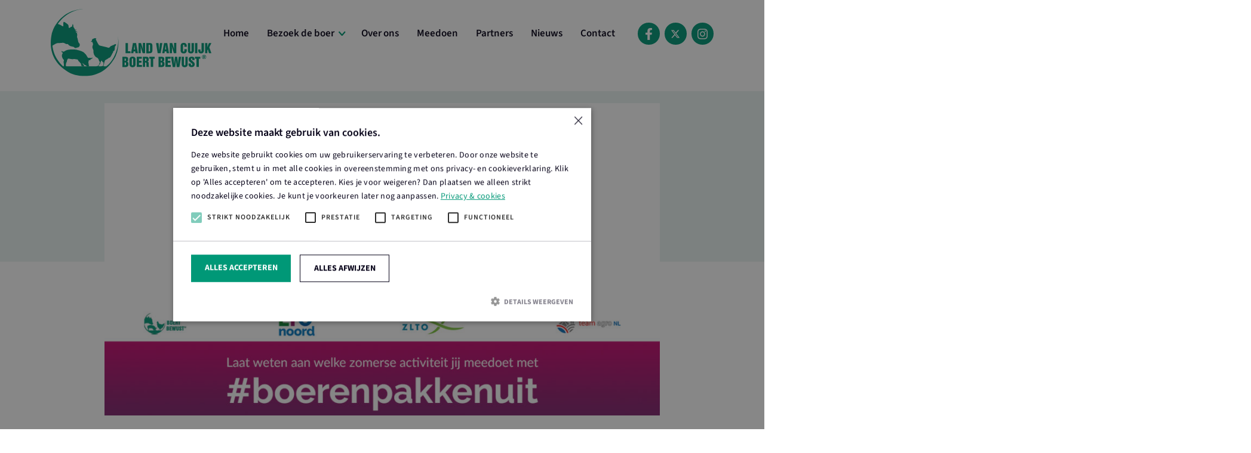

--- FILE ---
content_type: text/html; charset=UTF-8
request_url: https://www.landvancuijkboertbewust.nl/boeren-en-tuinders-pakken-uit-in-de-zomer/
body_size: 12469
content:
<!DOCTYPE html><html lang="nl-NL"><head><meta content="text/html; charset=utf-8" http-equiv="Content-Type"><meta name="viewport" content="width=device-width, initial-scale=1, maximum-scale=1"><meta name='robots' content='index, follow, max-image-preview:large, max-snippet:-1, max-video-preview:-1' /><style>img:is([sizes="auto" i], [sizes^="auto," i]) { contain-intrinsic-size: 3000px 1500px }</style><title>Boeren en tuinders pakken uit in de zomer - Land van Cuijk Boert Bewust</title><link rel="canonical" href="https://www.landvancuijkboertbewust.nl/boeren-en-tuinders-pakken-uit-in-de-zomer/" /><meta property="og:locale" content="nl_NL" /><meta property="og:type" content="article" /><meta property="og:title" content="Boeren en tuinders pakken uit in de zomer - Land van Cuijk Boert Bewust" /><meta property="og:description" content="Ook dit jaar organiseren we weer leuke activiteiten in de zomer met het initiatief &#8216;Boeren en tuinders pakken uit&#8217;. Na..." /><meta property="og:url" content="https://www.landvancuijkboertbewust.nl/boeren-en-tuinders-pakken-uit-in-de-zomer/" /><meta property="og:site_name" content="Land van Cuijk Boert Bewust" /><meta property="article:published_time" content="2022-07-15T10:44:27+00:00" /><meta property="article:modified_time" content="2022-08-09T09:07:44+00:00" /><meta property="og:image" content="http://www.landvancuijkboertbewust.nl/wp-content/uploads/sites/8/2021/07/Boeren-en-tuinders-pakken-uit-1.jpg" /><meta property="og:image:width" content="1200" /><meta property="og:image:height" content="675" /><meta property="og:image:type" content="image/jpeg" /><meta name="author" content="monique" /><meta name="twitter:card" content="summary_large_image" /><meta name="twitter:label1" content="Geschreven door" /><meta name="twitter:data1" content="monique" /><meta name="twitter:label2" content="Geschatte leestijd" /><meta name="twitter:data2" content="2 minuten" /> <script type="application/ld+json" class="yoast-schema-graph">{"@context":"https://schema.org","@graph":[{"@type":"WebPage","@id":"https://www.landvancuijkboertbewust.nl/boeren-en-tuinders-pakken-uit-in-de-zomer/","url":"https://www.landvancuijkboertbewust.nl/boeren-en-tuinders-pakken-uit-in-de-zomer/","name":"Boeren en tuinders pakken uit in de zomer - Land van Cuijk Boert Bewust","isPartOf":{"@id":"https://www.landvancuijkboertbewust.nl/#website"},"primaryImageOfPage":{"@id":"https://www.landvancuijkboertbewust.nl/boeren-en-tuinders-pakken-uit-in-de-zomer/#primaryimage"},"image":{"@id":"https://www.landvancuijkboertbewust.nl/boeren-en-tuinders-pakken-uit-in-de-zomer/#primaryimage"},"thumbnailUrl":"https://www.landvancuijkboertbewust.nl/wp-content/uploads/sites/8/2021/07/Boeren-en-tuinders-pakken-uit-1.jpg","datePublished":"2022-07-15T10:44:27+00:00","dateModified":"2022-08-09T09:07:44+00:00","author":{"@id":"https://www.landvancuijkboertbewust.nl/#/schema/person/66cc9724a10c10237bef4897f670c0a7"},"breadcrumb":{"@id":"https://www.landvancuijkboertbewust.nl/boeren-en-tuinders-pakken-uit-in-de-zomer/#breadcrumb"},"inLanguage":"nl-NL","potentialAction":[{"@type":"ReadAction","target":["https://www.landvancuijkboertbewust.nl/boeren-en-tuinders-pakken-uit-in-de-zomer/"]}]},{"@type":"ImageObject","inLanguage":"nl-NL","@id":"https://www.landvancuijkboertbewust.nl/boeren-en-tuinders-pakken-uit-in-de-zomer/#primaryimage","url":"https://www.landvancuijkboertbewust.nl/wp-content/uploads/sites/8/2021/07/Boeren-en-tuinders-pakken-uit-1.jpg","contentUrl":"https://www.landvancuijkboertbewust.nl/wp-content/uploads/sites/8/2021/07/Boeren-en-tuinders-pakken-uit-1.jpg","width":1024,"height":576},{"@type":"BreadcrumbList","@id":"https://www.landvancuijkboertbewust.nl/boeren-en-tuinders-pakken-uit-in-de-zomer/#breadcrumb","itemListElement":[{"@type":"ListItem","position":1,"name":"Home","item":"https://www.landvancuijkboertbewust.nl/"},{"@type":"ListItem","position":2,"name":"Boeren en tuinders pakken uit in de zomer"}]},{"@type":"WebSite","@id":"https://www.landvancuijkboertbewust.nl/#website","url":"https://www.landvancuijkboertbewust.nl/","name":"Land van Cuijk Boert Bewust","description":"","potentialAction":[{"@type":"SearchAction","target":{"@type":"EntryPoint","urlTemplate":"https://www.landvancuijkboertbewust.nl/?s={search_term_string}"},"query-input":{"@type":"PropertyValueSpecification","valueRequired":true,"valueName":"search_term_string"}}],"inLanguage":"nl-NL"},{"@type":"Person","@id":"https://www.landvancuijkboertbewust.nl/#/schema/person/66cc9724a10c10237bef4897f670c0a7","name":"monique","url":"https://www.landvancuijkboertbewust.nl/author/monique/"}]}</script> <link rel='dns-prefetch' href='//cdnjs.cloudflare.com' /><style id='classic-theme-styles-inline-css' type='text/css'>/*! This file is auto-generated */
.wp-block-button__link{color:#fff;background-color:#32373c;border-radius:9999px;box-shadow:none;text-decoration:none;padding:calc(.667em + 2px) calc(1.333em + 2px);font-size:1.125em}.wp-block-file__button{background:#32373c;color:#fff;text-decoration:none}</style><style id='global-styles-inline-css' type='text/css'>:root{--wp--preset--aspect-ratio--square: 1;--wp--preset--aspect-ratio--4-3: 4/3;--wp--preset--aspect-ratio--3-4: 3/4;--wp--preset--aspect-ratio--3-2: 3/2;--wp--preset--aspect-ratio--2-3: 2/3;--wp--preset--aspect-ratio--16-9: 16/9;--wp--preset--aspect-ratio--9-16: 9/16;--wp--preset--color--black: #000000;--wp--preset--color--cyan-bluish-gray: #abb8c3;--wp--preset--color--white: #ffffff;--wp--preset--color--pale-pink: #f78da7;--wp--preset--color--vivid-red: #cf2e2e;--wp--preset--color--luminous-vivid-orange: #ff6900;--wp--preset--color--luminous-vivid-amber: #fcb900;--wp--preset--color--light-green-cyan: #7bdcb5;--wp--preset--color--vivid-green-cyan: #00d084;--wp--preset--color--pale-cyan-blue: #8ed1fc;--wp--preset--color--vivid-cyan-blue: #0693e3;--wp--preset--color--vivid-purple: #9b51e0;--wp--preset--gradient--vivid-cyan-blue-to-vivid-purple: linear-gradient(135deg,rgba(6,147,227,1) 0%,rgb(155,81,224) 100%);--wp--preset--gradient--light-green-cyan-to-vivid-green-cyan: linear-gradient(135deg,rgb(122,220,180) 0%,rgb(0,208,130) 100%);--wp--preset--gradient--luminous-vivid-amber-to-luminous-vivid-orange: linear-gradient(135deg,rgba(252,185,0,1) 0%,rgba(255,105,0,1) 100%);--wp--preset--gradient--luminous-vivid-orange-to-vivid-red: linear-gradient(135deg,rgba(255,105,0,1) 0%,rgb(207,46,46) 100%);--wp--preset--gradient--very-light-gray-to-cyan-bluish-gray: linear-gradient(135deg,rgb(238,238,238) 0%,rgb(169,184,195) 100%);--wp--preset--gradient--cool-to-warm-spectrum: linear-gradient(135deg,rgb(74,234,220) 0%,rgb(151,120,209) 20%,rgb(207,42,186) 40%,rgb(238,44,130) 60%,rgb(251,105,98) 80%,rgb(254,248,76) 100%);--wp--preset--gradient--blush-light-purple: linear-gradient(135deg,rgb(255,206,236) 0%,rgb(152,150,240) 100%);--wp--preset--gradient--blush-bordeaux: linear-gradient(135deg,rgb(254,205,165) 0%,rgb(254,45,45) 50%,rgb(107,0,62) 100%);--wp--preset--gradient--luminous-dusk: linear-gradient(135deg,rgb(255,203,112) 0%,rgb(199,81,192) 50%,rgb(65,88,208) 100%);--wp--preset--gradient--pale-ocean: linear-gradient(135deg,rgb(255,245,203) 0%,rgb(182,227,212) 50%,rgb(51,167,181) 100%);--wp--preset--gradient--electric-grass: linear-gradient(135deg,rgb(202,248,128) 0%,rgb(113,206,126) 100%);--wp--preset--gradient--midnight: linear-gradient(135deg,rgb(2,3,129) 0%,rgb(40,116,252) 100%);--wp--preset--font-size--small: 13px;--wp--preset--font-size--medium: 20px;--wp--preset--font-size--large: 36px;--wp--preset--font-size--x-large: 42px;--wp--preset--spacing--20: 0.44rem;--wp--preset--spacing--30: 0.67rem;--wp--preset--spacing--40: 1rem;--wp--preset--spacing--50: 1.5rem;--wp--preset--spacing--60: 2.25rem;--wp--preset--spacing--70: 3.38rem;--wp--preset--spacing--80: 5.06rem;--wp--preset--shadow--natural: 6px 6px 9px rgba(0, 0, 0, 0.2);--wp--preset--shadow--deep: 12px 12px 50px rgba(0, 0, 0, 0.4);--wp--preset--shadow--sharp: 6px 6px 0px rgba(0, 0, 0, 0.2);--wp--preset--shadow--outlined: 6px 6px 0px -3px rgba(255, 255, 255, 1), 6px 6px rgba(0, 0, 0, 1);--wp--preset--shadow--crisp: 6px 6px 0px rgba(0, 0, 0, 1);}:where(.is-layout-flex){gap: 0.5em;}:where(.is-layout-grid){gap: 0.5em;}body .is-layout-flex{display: flex;}.is-layout-flex{flex-wrap: wrap;align-items: center;}.is-layout-flex > :is(*, div){margin: 0;}body .is-layout-grid{display: grid;}.is-layout-grid > :is(*, div){margin: 0;}:where(.wp-block-columns.is-layout-flex){gap: 2em;}:where(.wp-block-columns.is-layout-grid){gap: 2em;}:where(.wp-block-post-template.is-layout-flex){gap: 1.25em;}:where(.wp-block-post-template.is-layout-grid){gap: 1.25em;}.has-black-color{color: var(--wp--preset--color--black) !important;}.has-cyan-bluish-gray-color{color: var(--wp--preset--color--cyan-bluish-gray) !important;}.has-white-color{color: var(--wp--preset--color--white) !important;}.has-pale-pink-color{color: var(--wp--preset--color--pale-pink) !important;}.has-vivid-red-color{color: var(--wp--preset--color--vivid-red) !important;}.has-luminous-vivid-orange-color{color: var(--wp--preset--color--luminous-vivid-orange) !important;}.has-luminous-vivid-amber-color{color: var(--wp--preset--color--luminous-vivid-amber) !important;}.has-light-green-cyan-color{color: var(--wp--preset--color--light-green-cyan) !important;}.has-vivid-green-cyan-color{color: var(--wp--preset--color--vivid-green-cyan) !important;}.has-pale-cyan-blue-color{color: var(--wp--preset--color--pale-cyan-blue) !important;}.has-vivid-cyan-blue-color{color: var(--wp--preset--color--vivid-cyan-blue) !important;}.has-vivid-purple-color{color: var(--wp--preset--color--vivid-purple) !important;}.has-black-background-color{background-color: var(--wp--preset--color--black) !important;}.has-cyan-bluish-gray-background-color{background-color: var(--wp--preset--color--cyan-bluish-gray) !important;}.has-white-background-color{background-color: var(--wp--preset--color--white) !important;}.has-pale-pink-background-color{background-color: var(--wp--preset--color--pale-pink) !important;}.has-vivid-red-background-color{background-color: var(--wp--preset--color--vivid-red) !important;}.has-luminous-vivid-orange-background-color{background-color: var(--wp--preset--color--luminous-vivid-orange) !important;}.has-luminous-vivid-amber-background-color{background-color: var(--wp--preset--color--luminous-vivid-amber) !important;}.has-light-green-cyan-background-color{background-color: var(--wp--preset--color--light-green-cyan) !important;}.has-vivid-green-cyan-background-color{background-color: var(--wp--preset--color--vivid-green-cyan) !important;}.has-pale-cyan-blue-background-color{background-color: var(--wp--preset--color--pale-cyan-blue) !important;}.has-vivid-cyan-blue-background-color{background-color: var(--wp--preset--color--vivid-cyan-blue) !important;}.has-vivid-purple-background-color{background-color: var(--wp--preset--color--vivid-purple) !important;}.has-black-border-color{border-color: var(--wp--preset--color--black) !important;}.has-cyan-bluish-gray-border-color{border-color: var(--wp--preset--color--cyan-bluish-gray) !important;}.has-white-border-color{border-color: var(--wp--preset--color--white) !important;}.has-pale-pink-border-color{border-color: var(--wp--preset--color--pale-pink) !important;}.has-vivid-red-border-color{border-color: var(--wp--preset--color--vivid-red) !important;}.has-luminous-vivid-orange-border-color{border-color: var(--wp--preset--color--luminous-vivid-orange) !important;}.has-luminous-vivid-amber-border-color{border-color: var(--wp--preset--color--luminous-vivid-amber) !important;}.has-light-green-cyan-border-color{border-color: var(--wp--preset--color--light-green-cyan) !important;}.has-vivid-green-cyan-border-color{border-color: var(--wp--preset--color--vivid-green-cyan) !important;}.has-pale-cyan-blue-border-color{border-color: var(--wp--preset--color--pale-cyan-blue) !important;}.has-vivid-cyan-blue-border-color{border-color: var(--wp--preset--color--vivid-cyan-blue) !important;}.has-vivid-purple-border-color{border-color: var(--wp--preset--color--vivid-purple) !important;}.has-vivid-cyan-blue-to-vivid-purple-gradient-background{background: var(--wp--preset--gradient--vivid-cyan-blue-to-vivid-purple) !important;}.has-light-green-cyan-to-vivid-green-cyan-gradient-background{background: var(--wp--preset--gradient--light-green-cyan-to-vivid-green-cyan) !important;}.has-luminous-vivid-amber-to-luminous-vivid-orange-gradient-background{background: var(--wp--preset--gradient--luminous-vivid-amber-to-luminous-vivid-orange) !important;}.has-luminous-vivid-orange-to-vivid-red-gradient-background{background: var(--wp--preset--gradient--luminous-vivid-orange-to-vivid-red) !important;}.has-very-light-gray-to-cyan-bluish-gray-gradient-background{background: var(--wp--preset--gradient--very-light-gray-to-cyan-bluish-gray) !important;}.has-cool-to-warm-spectrum-gradient-background{background: var(--wp--preset--gradient--cool-to-warm-spectrum) !important;}.has-blush-light-purple-gradient-background{background: var(--wp--preset--gradient--blush-light-purple) !important;}.has-blush-bordeaux-gradient-background{background: var(--wp--preset--gradient--blush-bordeaux) !important;}.has-luminous-dusk-gradient-background{background: var(--wp--preset--gradient--luminous-dusk) !important;}.has-pale-ocean-gradient-background{background: var(--wp--preset--gradient--pale-ocean) !important;}.has-electric-grass-gradient-background{background: var(--wp--preset--gradient--electric-grass) !important;}.has-midnight-gradient-background{background: var(--wp--preset--gradient--midnight) !important;}.has-small-font-size{font-size: var(--wp--preset--font-size--small) !important;}.has-medium-font-size{font-size: var(--wp--preset--font-size--medium) !important;}.has-large-font-size{font-size: var(--wp--preset--font-size--large) !important;}.has-x-large-font-size{font-size: var(--wp--preset--font-size--x-large) !important;}
:where(.wp-block-post-template.is-layout-flex){gap: 1.25em;}:where(.wp-block-post-template.is-layout-grid){gap: 1.25em;}
:where(.wp-block-columns.is-layout-flex){gap: 2em;}:where(.wp-block-columns.is-layout-grid){gap: 2em;}
:root :where(.wp-block-pullquote){font-size: 1.5em;line-height: 1.6;}</style><link rel='stylesheet' id='framework-css' href='https://www.landvancuijkboertbewust.nl/wp-content/themes/boertbewust/css/framework.min.css?ver=6.8.3' type='text/css' media='all' /><link rel='stylesheet' id='style-css' href='https://www.landvancuijkboertbewust.nl/wp-content/cache/autoptimize/8/autoptimize_single_83c746b612149ffcfed98a35ca0867aa.php?ver=6.8.3' type='text/css' media='all' /> <script defer type="text/javascript" src="https://cdnjs.cloudflare.com/ajax/libs/vue/2.5.21/vue.js?ver=6.8.3" id="vuejs-js"></script> <script defer type="text/javascript" src="https://cdnjs.cloudflare.com/ajax/libs/moment.js/2.22.2/locale/nl.js?ver=6.8.3" id="moment-nl-js"></script> <script defer type="text/javascript" src="https://www.landvancuijkboertbewust.nl/wp-includes/js/jquery/jquery.min.js?ver=3.7.1" id="jquery-core-js"></script> <script defer type="text/javascript" src="https://www.landvancuijkboertbewust.nl/wp-includes/js/jquery/jquery-migrate.min.js?ver=3.4.1" id="jquery-migrate-js"></script> <link rel="icon" href="https://www.landvancuijkboertbewust.nl/wp-content/uploads/sites/8/2024/03/cropped-favicon-32x32.png" sizes="32x32" /><link rel="icon" href="https://www.landvancuijkboertbewust.nl/wp-content/uploads/sites/8/2024/03/cropped-favicon-192x192.png" sizes="192x192" /><link rel="apple-touch-icon" href="https://www.landvancuijkboertbewust.nl/wp-content/uploads/sites/8/2024/03/cropped-favicon-180x180.png" /><meta name="msapplication-TileImage" content="https://www.landvancuijkboertbewust.nl/wp-content/uploads/sites/8/2024/03/cropped-favicon-270x270.png" />  <script defer src="https://www.googletagmanager.com/gtag/js?id=G-G6H08DJPNN  "></script> <script defer src="[data-uri]"></script> </head><body class="wp-singular post-template-default single single-post postid-1441 single-format-standard wp-theme-boertbewust not-home"><header><nav class="navbar navbar-main navbar-expand-md"><div class="container"> <a class="navbar-brand" href="https://www.landvancuijkboertbewust.nl"> <img src="https://www.landvancuijkboertbewust.nl/wp-content/uploads/sites/8/2024/03/landvancuijkboertbewust-logo.svg" class="attachment-full size-full" alt="" decoding="async" /> </a> <button class="navbar-toggler collapsed" data-toggle="navbar"> <span class="icon-bar"></span> <span class="icon-bar"></span> <span class="icon-bar"></span> </button><div class="navbar-collapse" id="navbar"><ul id="main-menu" class="navbar-nav" itemscope itemtype="http://www.schema.org/SiteNavigationElement"><li  id="menu-item-73" class="menu-item menu-item-type-post_type menu-item-object-page menu-item-home menu-item-73 nav-item"><a href="https://www.landvancuijkboertbewust.nl/" class="nav-link">Home</a></li><li  id="menu-item-1349" class="menu-item menu-item-type-post_type menu-item-object-page menu-item-has-children dropdown menu-item-1349 nav-item"><a class="nav-link" href="https://www.landvancuijkboertbewust.nl/bezoek-de-boer/">Bezoek de boer</a><span href="#" data-toggle="dropdown" aria-haspopup="true" aria-expanded="false" class="dropdown-toggle" id="menu-item-dropdown-1349"></span><ul class="dropdown-menu" aria-labelledby="menu-item-dropdown-1349"><li  id="menu-item-424" class="menu-item menu-item-type-post_type menu-item-object-page menu-item-424 nav-item"><a href="https://www.landvancuijkboertbewust.nl/onze-boeren/" class="nav-link">Onze boeren</a></li><li  id="menu-item-1607" class="menu-item menu-item-type-post_type menu-item-object-page menu-item-1607 nav-item"><a href="https://www.landvancuijkboertbewust.nl/activiteiten/" class="nav-link">Activiteiten</a></li><li  id="menu-item-1606" class="menu-item menu-item-type-post_type menu-item-object-page menu-item-1606 nav-item"><a href="https://www.landvancuijkboertbewust.nl/faciliteiten/" class="nav-link">Faciliteiten</a></li></ul></li><li  id="menu-item-72" class="menu-item menu-item-type-post_type menu-item-object-page menu-item-72 nav-item"><a href="https://www.landvancuijkboertbewust.nl/over-ons/" class="nav-link">Over ons</a></li><li  id="menu-item-71" class="menu-item menu-item-type-post_type menu-item-object-page menu-item-71 nav-item"><a href="https://www.landvancuijkboertbewust.nl/meedoen/" class="nav-link">Meedoen</a></li><li  id="menu-item-70" class="menu-item menu-item-type-post_type menu-item-object-page menu-item-70 nav-item"><a href="https://www.landvancuijkboertbewust.nl/partners/" class="nav-link">Partners</a></li><li  id="menu-item-120" class="menu-item menu-item-type-taxonomy menu-item-object-category current-post-ancestor current-menu-parent current-post-parent menu-item-120 nav-item"><a href="https://www.landvancuijkboertbewust.nl/category/nieuws/" class="nav-link">Nieuws</a></li><li  id="menu-item-77" class="menu-item menu-item-type-post_type menu-item-object-page menu-item-77 nav-item"><a href="https://www.landvancuijkboertbewust.nl/contact/" class="nav-link">Contact</a></li><li class="menu-item nav-item"><ul class="social-media"><li> <a href="https://www.facebook.com/landvancuijkboertbewust/" target="_blank"> <svg xmlns="http://www.w3.org/2000/svg" viewBox="0 0 320 512"><path d="M279.14 288l14.22-92.66h-88.91v-60.13c0-25.35 12.42-50.06 52.24-50.06h40.42V6.26S260.43 0 225.36 0c-73.22 0-121.08 44.38-121.08 124.72v70.62H22.89V288h81.39v224h100.17V288z"/></svg> </a></li><li> <a href="http://www.twitter.com/LvCBoertBewust" target="_blank"> <svg xmlns="http://www.w3.org/2000/svg" height="16" width="16" viewBox="0 0 512 512"><path d="M389.2 48h70.6L305.6 224.2 487 464H345L233.7 318.6 106.5 464H35.8L200.7 275.5 26.8 48H172.4L272.9 180.9 389.2 48zM364.4 421.8h39.1L151.1 88h-42L364.4 421.8z"/></svg> </a></li><li> <a href="https://www.instagram.com/landvancuijkboertbewust/" target="_blank"> <svg xmlns="http://www.w3.org/2000/svg" viewBox="0 0 448 512"><path d="M224.1 141c-63.6 0-114.9 51.3-114.9 114.9s51.3 114.9 114.9 114.9S339 319.5 339 255.9 287.7 141 224.1 141zm0 189.6c-41.1 0-74.7-33.5-74.7-74.7s33.5-74.7 74.7-74.7 74.7 33.5 74.7 74.7-33.6 74.7-74.7 74.7zm146.4-194.3c0 14.9-12 26.8-26.8 26.8-14.9 0-26.8-12-26.8-26.8s12-26.8 26.8-26.8 26.8 12 26.8 26.8zm76.1 27.2c-1.7-35.9-9.9-67.7-36.2-93.9-26.2-26.2-58-34.4-93.9-36.2-37-2.1-147.9-2.1-184.9 0-35.8 1.7-67.6 9.9-93.9 36.1s-34.4 58-36.2 93.9c-2.1 37-2.1 147.9 0 184.9 1.7 35.9 9.9 67.7 36.2 93.9s58 34.4 93.9 36.2c37 2.1 147.9 2.1 184.9 0 35.9-1.7 67.7-9.9 93.9-36.2 26.2-26.2 34.4-58 36.2-93.9 2.1-37 2.1-147.8 0-184.8zM398.8 388c-7.8 19.6-22.9 34.7-42.6 42.6-29.5 11.7-99.5 9-132.1 9s-102.7 2.6-132.1-9c-19.6-7.8-34.7-22.9-42.6-42.6-11.7-29.5-9-99.5-9-132.1s-2.6-102.7 9-132.1c7.8-19.6 22.9-34.7 42.6-42.6 29.5-11.7 99.5-9 132.1-9s102.7-2.6 132.1 9c19.6 7.8 34.7 22.9 42.6 42.6 11.7 29.5 9 99.5 9 132.1s2.7 102.7-9 132.1z"/></svg> </a></li></ul></li></ul></div></div></nav></header><div class="loader"><p>Welkom op de website van 
 Land van Cuijk</p> <img src="https://www.landvancuijkboertbewust.nl/wp-content/uploads/sites/8/2024/03/landvancuijkboertbewust-streek_wit.svg" class="attachment-full size-full" alt="" decoding="async" /></div><div class="navbar-background"></div><main><article class="article"><div class="container-lg"><div class="row medium-gutters"><div class="col-12 col-sm-12 col-md-12 col-lg-12 col-xl-12"><div class="article-breadcrumbs"></div><div class="article-header"> <img width="1024" height="576" src="https://www.landvancuijkboertbewust.nl/wp-content/uploads/sites/8/2021/07/Boeren-en-tuinders-pakken-uit-1-1024x576.jpg" class="attachment-large size-large wp-post-image" alt="" decoding="async" fetchpriority="high" srcset="https://www.landvancuijkboertbewust.nl/wp-content/uploads/sites/8/2021/07/Boeren-en-tuinders-pakken-uit-1.jpg 1024w, https://www.landvancuijkboertbewust.nl/wp-content/uploads/sites/8/2021/07/Boeren-en-tuinders-pakken-uit-1-300x169.jpg 300w, https://www.landvancuijkboertbewust.nl/wp-content/uploads/sites/8/2021/07/Boeren-en-tuinders-pakken-uit-1-768x432.jpg 768w" sizes="(max-width: 1024px) 100vw, 1024px" /></div></div><div class="col-12 col-sm-12 col-md-12 col-lg-12 col-xl-12"><div class="article-content"> <b>15 juli 2022</b><h1>Boeren en tuinders pakken uit in de zomer</h1><p>Ook dit jaar organiseren we weer leuke activiteiten in de zomer met het initiatief &#8216;Boeren en tuinders pakken uit&#8217;.</p><p>Na een succesvolle zomereditie van &#8216;Boeren en tuinders pakken uit&#8217; vorig jaar, organiseren boeren en tuinders ook deze zomer op vele plekken in Nederland activiteiten voor iedereen, van jong tot oud. Kom deze zomer langs bij boeren en tuinders en geniet van leuke activiteiten op het platteland.</p><p><strong>Op weg naar je diner</strong><br /> Net zoals met kerst organiseren de boerenorganisaties weer een tocht. ‘Nu op de fiets door Land van Cuijk op zaterdag 30 juli. Onderweg passeer je de ingrediënten van het diner en kun je buurten met de boer. Aan het einde een diner op de boerderij. Een echte boerenbeleving’, zegt Rob Wientjes, voorzitter ZLTO Land van Cuijk. ‘Wij nodigen je graag uit om ook deze zomer te genieten van het platteland. Ondanks alle uitdagingen vinden we het ontzettend belangrijk om op een positieve manier de verbinding met de samenleving te blijven opzoeken.&#8217; zegt Hugo Bens, voorzitter Land van Cuijk Boert Bewust. Aanmelden voor de tocht en het diner kan op www.boerenentuinderspakkenuit.nl. Kies provincie Noord-Brabant en meld je aan!</p><p><strong>Boerderijbezoek</strong><br /> In Sint Hubert kun je tijdens de avondronde helpen met koeien melken, kalfjes voeren en buurten met boerin Sonja Vermeulen. Dat kan elk weekend in de gehele zomervakantie. Op de Tienmorgen in Beers kun je elke woensdagmiddag koe knuffelen en op een levensgrote koe zitten. Dat levert gave vakantiefoto’s op! Ook kun je in Beers het koeienpad lopen en biggetjes kijken.</p><p>Boeren en tuinders organiseren deze zomer op vele plekken in Nederland activiteiten voor iedereen, van jong tot oud. Ook leuk in de buurt van je vakantieadres.<br /> Op www<a href="https://boerenentuinderspakkenuit.nl/" target="_blank" rel="noopener">.boerenentuinderspakkenuit</a>.nl vind je alle activiteiten. &#8216;Boeren en tuinders pakken uit in de zomer&#8217; is een initiatief van LTO Noord, ZLTO, Boert Bewust en Team Agro NL.</p><p><img decoding="async" class="size-medium wp-image-1440 aligncenter" src="https://www.landvancuijkboertbewust.nl/wp-content/uploads/sites/8/2022/07/IMG_7384-202x300.jpg" alt="" width="202" height="300" srcset="https://www.landvancuijkboertbewust.nl/wp-content/uploads/sites/8/2022/07/IMG_7384-202x300.jpg 202w, https://www.landvancuijkboertbewust.nl/wp-content/uploads/sites/8/2022/07/IMG_7384-scaled.jpg 689w, https://www.landvancuijkboertbewust.nl/wp-content/uploads/sites/8/2022/07/IMG_7384-768x1141.jpg 768w, https://www.landvancuijkboertbewust.nl/wp-content/uploads/sites/8/2022/07/IMG_7384-1033x1536.jpg 1033w, https://www.landvancuijkboertbewust.nl/wp-content/uploads/sites/8/2022/07/IMG_7384-1378x2048.jpg 1378w" sizes="(max-width: 202px) 100vw, 202px" /></p></div></div></div></div></article><section class="partners"><div class="container-xl"><div class="partners-header"><h3>Landelijke partners</h3> Onze streken worden ondersteund door onze landelijke partners.</div><div class="partners-slider"><div> <a href="https://www.lactalis.nl/" target="_BLANK" class="partner"> <img width="768" height="342" src="https://www.landvancuijkboertbewust.nl/wp-content/uploads/sites/17/2018/01/LACTALIS_logotype_PAYS_Nederland_RGB-768x342.png" class="attachment-medium_large size-medium_large wp-post-image" alt="" decoding="async" srcset="https://www.landvancuijkboertbewust.nl/wp-content/uploads/sites/17/2018/01/LACTALIS_logotype_PAYS_Nederland_RGB-768x342.png 768w, https://www.landvancuijkboertbewust.nl/wp-content/uploads/sites/17/2018/01/LACTALIS_logotype_PAYS_Nederland_RGB-300x134.png 300w, https://www.landvancuijkboertbewust.nl/wp-content/uploads/sites/17/2018/01/LACTALIS_logotype_PAYS_Nederland_RGB-1024x456.png 1024w, https://www.landvancuijkboertbewust.nl/wp-content/uploads/sites/17/2018/01/LACTALIS_logotype_PAYS_Nederland_RGB-1536x684.png 1536w, https://www.landvancuijkboertbewust.nl/wp-content/uploads/sites/17/2018/01/LACTALIS_logotype_PAYS_Nederland_RGB-2048x912.png 2048w" sizes="(max-width: 768px) 100vw, 768px" /> </a></div><div> <a href="https://www.ltonoord.nl/" target="_BLANK" class="partner"> <img width="450" height="450" src="https://www.landvancuijkboertbewust.nl/wp-content/uploads/sites/17/2018/01/LTO-Noord-1.png" class="attachment-medium_large size-medium_large wp-post-image" alt="" decoding="async" loading="lazy" srcset="https://www.landvancuijkboertbewust.nl/wp-content/uploads/sites/17/2018/01/LTO-Noord-1.png 450w, https://www.landvancuijkboertbewust.nl/wp-content/uploads/sites/17/2018/01/LTO-Noord-1-300x300.png 300w, https://www.landvancuijkboertbewust.nl/wp-content/uploads/sites/17/2018/01/LTO-Noord-1-150x150.png 150w" sizes="auto, (max-width: 450px) 100vw, 450px" /> </a></div><div> <a href="https://www.forfarmers.nl/" target="_BLANK" class="partner"> <img width="768" height="768" src="https://www.landvancuijkboertbewust.nl/wp-content/uploads/sites/17/2020/07/ForFarmers-768x768.jpg" class="attachment-medium_large size-medium_large wp-post-image" alt="" decoding="async" loading="lazy" srcset="https://www.landvancuijkboertbewust.nl/wp-content/uploads/sites/17/2020/07/ForFarmers-768x768.jpg 768w, https://www.landvancuijkboertbewust.nl/wp-content/uploads/sites/17/2020/07/ForFarmers-300x300.jpg 300w, https://www.landvancuijkboertbewust.nl/wp-content/uploads/sites/17/2020/07/ForFarmers.jpg 1024w, https://www.landvancuijkboertbewust.nl/wp-content/uploads/sites/17/2020/07/ForFarmers-150x150.jpg 150w, https://www.landvancuijkboertbewust.nl/wp-content/uploads/sites/17/2020/07/ForFarmers-1536x1536.jpg 1536w" sizes="auto, (max-width: 768px) 100vw, 768px" /> </a></div><div> <a href="https://www.de-heus.nl/" target="_BLANK" class="partner"> <img width="768" height="723" src="https://www.landvancuijkboertbewust.nl/wp-content/uploads/sites/17/2021/03/de_heus_payoff_coated-RGB-1-768x723.jpg" class="attachment-medium_large size-medium_large wp-post-image" alt="" decoding="async" loading="lazy" srcset="https://www.landvancuijkboertbewust.nl/wp-content/uploads/sites/17/2021/03/de_heus_payoff_coated-RGB-1-768x723.jpg 768w, https://www.landvancuijkboertbewust.nl/wp-content/uploads/sites/17/2021/03/de_heus_payoff_coated-RGB-1-300x283.jpg 300w, https://www.landvancuijkboertbewust.nl/wp-content/uploads/sites/17/2021/03/de_heus_payoff_coated-RGB-1.jpg 1000w" sizes="auto, (max-width: 768px) 100vw, 768px" /> </a></div><div> <a href="https://www.aaff.nl?utm_source=salland_boert_en_eet_bewust&utm_medium=website&utm_campaign=sponsoring_noordoost" target="_BLANK" class="partner"> <img width="768" height="511" src="https://www.landvancuijkboertbewust.nl/wp-content/uploads/sites/17/2021/06/Logo-Aaff-768x511.png" class="attachment-medium_large size-medium_large wp-post-image" alt="" decoding="async" loading="lazy" srcset="https://www.landvancuijkboertbewust.nl/wp-content/uploads/sites/17/2021/06/Logo-Aaff-768x511.png 768w, https://www.landvancuijkboertbewust.nl/wp-content/uploads/sites/17/2021/06/Logo-Aaff-300x200.png 300w, https://www.landvancuijkboertbewust.nl/wp-content/uploads/sites/17/2021/06/Logo-Aaff.png 1000w" sizes="auto, (max-width: 768px) 100vw, 768px" /> </a></div></div><div class="partners-header"><h3>Gouden partners</h3></div><div class="partners-slider"><div> <a href="https://www.ltonoord.nl/lto-noord-innovatiefonds" target="_BLANK" class="partner"> <img width="768" height="698" src="https://www.landvancuijkboertbewust.nl/wp-content/uploads/sites/8/2021/05/Logo_LTOnoord_Fondsen_RGB-768x698.jpg" class="attachment-medium_large size-medium_large wp-post-image" alt="" decoding="async" loading="lazy" srcset="https://www.landvancuijkboertbewust.nl/wp-content/uploads/sites/8/2021/05/Logo_LTOnoord_Fondsen_RGB-768x698.jpg 768w, https://www.landvancuijkboertbewust.nl/wp-content/uploads/sites/8/2021/05/Logo_LTOnoord_Fondsen_RGB-300x273.jpg 300w, https://www.landvancuijkboertbewust.nl/wp-content/uploads/sites/8/2021/05/Logo_LTOnoord_Fondsen_RGB.jpg 1024w" sizes="auto, (max-width: 768px) 100vw, 768px" /> </a></div><div> <a href="https://www.vanloongroup.com/" target="_BLANK" class="partner"> <img width="768" height="719" src="https://www.landvancuijkboertbewust.nl/wp-content/uploads/sites/8/2021/05/VOB-768x719.jpg" class="attachment-medium_large size-medium_large wp-post-image" alt="" decoding="async" loading="lazy" srcset="https://www.landvancuijkboertbewust.nl/wp-content/uploads/sites/8/2021/05/VOB-768x719.jpg 768w, https://www.landvancuijkboertbewust.nl/wp-content/uploads/sites/8/2021/05/VOB-300x281.jpg 300w, https://www.landvancuijkboertbewust.nl/wp-content/uploads/sites/8/2021/05/VOB.jpg 819w" sizes="auto, (max-width: 768px) 100vw, 768px" /> </a></div><div> <a href="https://www.lactalis.nl/" target="_BLANK" class="partner"> <img width="768" height="257" src="https://www.landvancuijkboertbewust.nl/wp-content/uploads/sites/8/2021/06/logo-Royal-lactalis-Leerdammer-768x257.jpg" class="attachment-medium_large size-medium_large wp-post-image" alt="" decoding="async" loading="lazy" srcset="https://www.landvancuijkboertbewust.nl/wp-content/uploads/sites/8/2021/06/logo-Royal-lactalis-Leerdammer-768x257.jpg 768w, https://www.landvancuijkboertbewust.nl/wp-content/uploads/sites/8/2021/06/logo-Royal-lactalis-Leerdammer-300x100.jpg 300w, https://www.landvancuijkboertbewust.nl/wp-content/uploads/sites/8/2021/06/logo-Royal-lactalis-Leerdammer.jpg 1024w, https://www.landvancuijkboertbewust.nl/wp-content/uploads/sites/8/2021/06/logo-Royal-lactalis-Leerdammer-1536x514.jpg 1536w, https://www.landvancuijkboertbewust.nl/wp-content/uploads/sites/8/2021/06/logo-Royal-lactalis-Leerdammer-2048x686.jpg 2048w" sizes="auto, (max-width: 768px) 100vw, 768px" /> </a></div><div> <a href="https://www.vlako.nl/" target="_BLANK" class="partner"> <img width="768" height="550" src="https://www.landvancuijkboertbewust.nl/wp-content/uploads/sites/8/2025/12/Vlako-Logo-stacked-Tagline-768x550.png" class="attachment-medium_large size-medium_large wp-post-image" alt="" decoding="async" loading="lazy" srcset="https://www.landvancuijkboertbewust.nl/wp-content/uploads/sites/8/2025/12/Vlako-Logo-stacked-Tagline-768x550.png 768w, https://www.landvancuijkboertbewust.nl/wp-content/uploads/sites/8/2025/12/Vlako-Logo-stacked-Tagline-300x215.png 300w, https://www.landvancuijkboertbewust.nl/wp-content/uploads/sites/8/2025/12/Vlako-Logo-stacked-Tagline-1024x733.png 1024w, https://www.landvancuijkboertbewust.nl/wp-content/uploads/sites/8/2025/12/Vlako-Logo-stacked-Tagline.png 1472w" sizes="auto, (max-width: 768px) 100vw, 768px" /> </a></div><div> <a href="https://www.de-heus.nl/" target="_BLANK" class="partner"> <img width="768" height="723" src="https://www.landvancuijkboertbewust.nl/wp-content/uploads/sites/8/2021/05/de_heus_payoff_coated-RGB-768x723.jpg" class="attachment-medium_large size-medium_large wp-post-image" alt="" decoding="async" loading="lazy" srcset="https://www.landvancuijkboertbewust.nl/wp-content/uploads/sites/8/2021/05/de_heus_payoff_coated-RGB-768x723.jpg 768w, https://www.landvancuijkboertbewust.nl/wp-content/uploads/sites/8/2021/05/de_heus_payoff_coated-RGB-300x282.jpg 300w, https://www.landvancuijkboertbewust.nl/wp-content/uploads/sites/8/2021/05/de_heus_payoff_coated-RGB.jpg 1024w" sizes="auto, (max-width: 768px) 100vw, 768px" /> </a></div><div> <a href="https://www.forfarmers.nl/" target="_BLANK" class="partner"> <img width="472" height="214" src="https://www.landvancuijkboertbewust.nl/wp-content/uploads/sites/8/2019/05/forfarmers.jpg" class="attachment-medium_large size-medium_large wp-post-image" alt="" decoding="async" loading="lazy" srcset="https://www.landvancuijkboertbewust.nl/wp-content/uploads/sites/8/2019/05/forfarmers.jpg 472w, https://www.landvancuijkboertbewust.nl/wp-content/uploads/sites/8/2019/05/forfarmers-300x136.jpg 300w" sizes="auto, (max-width: 472px) 100vw, 472px" /> </a></div><div> <a href="https://www.oovb.nl/" target="_BLANK" class="partner"> <img width="276" height="140" src="https://www.landvancuijkboertbewust.nl/wp-content/uploads/sites/8/2021/04/OOvB-logo-verticaal-Full-colour.jpg" class="attachment-medium_large size-medium_large wp-post-image" alt="" decoding="async" loading="lazy" /> </a></div><div> <a href="https://www.rabobank.nl/particulieren/" target="_BLANK" class="partner"> <img width="450" height="250" src="https://www.landvancuijkboertbewust.nl/wp-content/uploads/sites/8/2017/12/rabo.jpg" class="attachment-medium_large size-medium_large wp-post-image" alt="" decoding="async" loading="lazy" srcset="https://www.landvancuijkboertbewust.nl/wp-content/uploads/sites/8/2017/12/rabo.jpg 450w, https://www.landvancuijkboertbewust.nl/wp-content/uploads/sites/8/2017/12/rabo-300x167.jpg 300w" sizes="auto, (max-width: 450px) 100vw, 450px" /> </a></div><div> <a href="https://www.voergroepzuid.nl/" target="_BLANK" class="partner"> <img width="709" height="144" src="https://www.landvancuijkboertbewust.nl/wp-content/uploads/sites/8/2020/07/VoergroepZuid-nieuw.jpg" class="attachment-medium_large size-medium_large wp-post-image" alt="" decoding="async" loading="lazy" srcset="https://www.landvancuijkboertbewust.nl/wp-content/uploads/sites/8/2020/07/VoergroepZuid-nieuw.jpg 709w, https://www.landvancuijkboertbewust.nl/wp-content/uploads/sites/8/2020/07/VoergroepZuid-nieuw-300x61.jpg 300w" sizes="auto, (max-width: 709px) 100vw, 709px" /> </a></div><div> <a href="https://www.zlto.nl/" target="_BLANK" class="partner"> <img width="500" height="500" src="https://www.landvancuijkboertbewust.nl/wp-content/uploads/sites/8/2020/05/zlto.jpg" class="attachment-medium_large size-medium_large wp-post-image" alt="" decoding="async" loading="lazy" srcset="https://www.landvancuijkboertbewust.nl/wp-content/uploads/sites/8/2020/05/zlto.jpg 500w, https://www.landvancuijkboertbewust.nl/wp-content/uploads/sites/8/2020/05/zlto-300x300.jpg 300w, https://www.landvancuijkboertbewust.nl/wp-content/uploads/sites/8/2020/05/zlto-150x150.jpg 150w" sizes="auto, (max-width: 500px) 100vw, 500px" /> </a></div></div><div class="partners-header"><h3>Zilveren partners</h3></div><div class="partners-slider"><div> <a href="https://www.scan-air.com/nl/" target="_BLANK" class="partner"> <img width="768" height="337" src="https://www.landvancuijkboertbewust.nl/wp-content/uploads/sites/8/2022/05/Scan-Air-768x337.jpg" class="attachment-medium_large size-medium_large wp-post-image" alt="" decoding="async" loading="lazy" srcset="https://www.landvancuijkboertbewust.nl/wp-content/uploads/sites/8/2022/05/Scan-Air-768x337.jpg 768w, https://www.landvancuijkboertbewust.nl/wp-content/uploads/sites/8/2022/05/Scan-Air-300x132.jpg 300w, https://www.landvancuijkboertbewust.nl/wp-content/uploads/sites/8/2022/05/Scan-Air.jpg 1024w" sizes="auto, (max-width: 768px) 100vw, 768px" /> </a></div><div> <a href="https://www.hendrix-genetics.com/en/" target="_BLANK" class="partner"> <img width="768" height="185" src="https://www.landvancuijkboertbewust.nl/wp-content/uploads/sites/8/2023/07/LOGO_HGRTS_CMYN-768x185.jpg" class="attachment-medium_large size-medium_large wp-post-image" alt="" decoding="async" loading="lazy" srcset="https://www.landvancuijkboertbewust.nl/wp-content/uploads/sites/8/2023/07/LOGO_HGRTS_CMYN-768x185.jpg 768w, https://www.landvancuijkboertbewust.nl/wp-content/uploads/sites/8/2023/07/LOGO_HGRTS_CMYN-300x72.jpg 300w, https://www.landvancuijkboertbewust.nl/wp-content/uploads/sites/8/2023/07/LOGO_HGRTS_CMYN-scaled.jpg 1024w" sizes="auto, (max-width: 768px) 100vw, 768px" /> </a></div><div> <a href="https://www.antargaz.nl/nl" target="_BLANK" class="partner"> <img width="768" height="377" src="https://www.landvancuijkboertbewust.nl/wp-content/uploads/sites/8/2023/07/ANT19_LGO_ANTARGAZ-NIEUW_PMS-768x377.jpg" class="attachment-medium_large size-medium_large wp-post-image" alt="" decoding="async" loading="lazy" srcset="https://www.landvancuijkboertbewust.nl/wp-content/uploads/sites/8/2023/07/ANT19_LGO_ANTARGAZ-NIEUW_PMS-768x377.jpg 768w, https://www.landvancuijkboertbewust.nl/wp-content/uploads/sites/8/2023/07/ANT19_LGO_ANTARGAZ-NIEUW_PMS-300x147.jpg 300w, https://www.landvancuijkboertbewust.nl/wp-content/uploads/sites/8/2023/07/ANT19_LGO_ANTARGAZ-NIEUW_PMS.jpg 1024w" sizes="auto, (max-width: 768px) 100vw, 768px" /> </a></div><div> <a href="https://ahvint.com/nl/" target="_BLANK" class="partner"> <img width="591" height="591" src="https://www.landvancuijkboertbewust.nl/wp-content/uploads/sites/8/2024/08/AHV-Logo-2020-R-Square-Dark.jpg" class="attachment-medium_large size-medium_large wp-post-image" alt="" decoding="async" loading="lazy" srcset="https://www.landvancuijkboertbewust.nl/wp-content/uploads/sites/8/2024/08/AHV-Logo-2020-R-Square-Dark.jpg 591w, https://www.landvancuijkboertbewust.nl/wp-content/uploads/sites/8/2024/08/AHV-Logo-2020-R-Square-Dark-300x300.jpg 300w, https://www.landvancuijkboertbewust.nl/wp-content/uploads/sites/8/2024/08/AHV-Logo-2020-R-Square-Dark-150x150.jpg 150w" sizes="auto, (max-width: 591px) 100vw, 591px" /> </a></div><div> <a href="https://derks-advies.nl/" target="_BLANK" class="partner"> <img width="768" height="174" src="https://www.landvancuijkboertbewust.nl/wp-content/uploads/sites/8/2024/08/logo-nieuw-768x174.jpg" class="attachment-medium_large size-medium_large wp-post-image" alt="" decoding="async" loading="lazy" srcset="https://www.landvancuijkboertbewust.nl/wp-content/uploads/sites/8/2024/08/logo-nieuw-768x174.jpg 768w, https://www.landvancuijkboertbewust.nl/wp-content/uploads/sites/8/2024/08/logo-nieuw-300x68.jpg 300w, https://www.landvancuijkboertbewust.nl/wp-content/uploads/sites/8/2024/08/logo-nieuw-1024x232.jpg 1024w, https://www.landvancuijkboertbewust.nl/wp-content/uploads/sites/8/2024/08/logo-nieuw-1536x347.jpg 1536w, https://www.landvancuijkboertbewust.nl/wp-content/uploads/sites/8/2024/08/logo-nieuw.jpg 2025w" sizes="auto, (max-width: 768px) 100vw, 768px" /> </a></div><div> <a href="https://www.ab-werkt.nl/" target="_BLANK" class="partner"> <img width="768" height="768" src="https://www.landvancuijkboertbewust.nl/wp-content/uploads/sites/8/2020/08/AB-werkt-768x768.jpg" class="attachment-medium_large size-medium_large wp-post-image" alt="" decoding="async" loading="lazy" srcset="https://www.landvancuijkboertbewust.nl/wp-content/uploads/sites/8/2020/08/AB-werkt-768x768.jpg 768w, https://www.landvancuijkboertbewust.nl/wp-content/uploads/sites/8/2020/08/AB-werkt-300x300.jpg 300w, https://www.landvancuijkboertbewust.nl/wp-content/uploads/sites/8/2020/08/AB-werkt.jpg 1024w, https://www.landvancuijkboertbewust.nl/wp-content/uploads/sites/8/2020/08/AB-werkt-150x150.jpg 150w, https://www.landvancuijkboertbewust.nl/wp-content/uploads/sites/8/2020/08/AB-werkt-1200x1200.jpg 1200w" sizes="auto, (max-width: 768px) 100vw, 768px" /> </a></div><div> <a href="https://www.abzdiervoeding.nl/" target="_BLANK" class="partner"> <img width="768" height="481" src="https://www.landvancuijkboertbewust.nl/wp-content/uploads/sites/8/2020/06/Logo-ABZDiervoeding-2024_5mm_RGB-768x481.jpg" class="attachment-medium_large size-medium_large wp-post-image" alt="" decoding="async" loading="lazy" srcset="https://www.landvancuijkboertbewust.nl/wp-content/uploads/sites/8/2020/06/Logo-ABZDiervoeding-2024_5mm_RGB-768x481.jpg 768w, https://www.landvancuijkboertbewust.nl/wp-content/uploads/sites/8/2020/06/Logo-ABZDiervoeding-2024_5mm_RGB-300x188.jpg 300w, https://www.landvancuijkboertbewust.nl/wp-content/uploads/sites/8/2020/06/Logo-ABZDiervoeding-2024_5mm_RGB-1024x641.jpg 1024w, https://www.landvancuijkboertbewust.nl/wp-content/uploads/sites/8/2020/06/Logo-ABZDiervoeding-2024_5mm_RGB-1536x962.jpg 1536w, https://www.landvancuijkboertbewust.nl/wp-content/uploads/sites/8/2020/06/Logo-ABZDiervoeding-2024_5mm_RGB.jpg 1853w" sizes="auto, (max-width: 768px) 100vw, 768px" /> </a></div><div> <a href="https://www.agrifirm.nl/" target="_BLANK" class="partner"> <img width="768" height="268" src="https://www.landvancuijkboertbewust.nl/wp-content/uploads/sites/8/2020/07/Agrifirm-768x268.jpg" class="attachment-medium_large size-medium_large wp-post-image" alt="" decoding="async" loading="lazy" srcset="https://www.landvancuijkboertbewust.nl/wp-content/uploads/sites/8/2020/07/Agrifirm-768x268.jpg 768w, https://www.landvancuijkboertbewust.nl/wp-content/uploads/sites/8/2020/07/Agrifirm-300x105.jpg 300w, https://www.landvancuijkboertbewust.nl/wp-content/uploads/sites/8/2020/07/Agrifirm-scaled.jpg 1024w, https://www.landvancuijkboertbewust.nl/wp-content/uploads/sites/8/2020/07/Agrifirm-1536x536.jpg 1536w, https://www.landvancuijkboertbewust.nl/wp-content/uploads/sites/8/2020/07/Agrifirm-2048x714.jpg 2048w" sizes="auto, (max-width: 768px) 100vw, 768px" /> </a></div><div> <a href="https://www.devarkenspraktijk.nl/" target="_BLANK" class="partner"> <img width="768" height="317" src="https://www.landvancuijkboertbewust.nl/wp-content/uploads/sites/8/2020/10/DeVarkenspraktijk-768x317.jpg" class="attachment-medium_large size-medium_large wp-post-image" alt="" decoding="async" loading="lazy" srcset="https://www.landvancuijkboertbewust.nl/wp-content/uploads/sites/8/2020/10/DeVarkenspraktijk-768x317.jpg 768w, https://www.landvancuijkboertbewust.nl/wp-content/uploads/sites/8/2020/10/DeVarkenspraktijk-300x124.jpg 300w, https://www.landvancuijkboertbewust.nl/wp-content/uploads/sites/8/2020/10/DeVarkenspraktijk.jpg 1024w" sizes="auto, (max-width: 768px) 100vw, 768px" /> </a></div><div> <a href="https://www.etbvanlanen.nl/" target="_BLANK" class="partner"> <img width="768" height="538" src="https://www.landvancuijkboertbewust.nl/wp-content/uploads/sites/8/2020/07/LanenETB-768x538.jpg" class="attachment-medium_large size-medium_large wp-post-image" alt="" decoding="async" loading="lazy" srcset="https://www.landvancuijkboertbewust.nl/wp-content/uploads/sites/8/2020/07/LanenETB-768x538.jpg 768w, https://www.landvancuijkboertbewust.nl/wp-content/uploads/sites/8/2020/07/LanenETB-300x210.jpg 300w, https://www.landvancuijkboertbewust.nl/wp-content/uploads/sites/8/2020/07/LanenETB-scaled.jpg 1024w, https://www.landvancuijkboertbewust.nl/wp-content/uploads/sites/8/2020/07/LanenETB-1536x1077.jpg 1536w, https://www.landvancuijkboertbewust.nl/wp-content/uploads/sites/8/2020/07/LanenETB-2048x1436.jpg 2048w" sizes="auto, (max-width: 768px) 100vw, 768px" /> </a></div><div> <a href="https://gsadviesgroep.nl/" target="_BLANK" class="partner"> <img width="768" height="144" src="https://www.landvancuijkboertbewust.nl/wp-content/uploads/sites/8/2020/10/Geling-768x144.jpg" class="attachment-medium_large size-medium_large wp-post-image" alt="" decoding="async" loading="lazy" srcset="https://www.landvancuijkboertbewust.nl/wp-content/uploads/sites/8/2020/10/Geling-768x144.jpg 768w, https://www.landvancuijkboertbewust.nl/wp-content/uploads/sites/8/2020/10/Geling-300x56.jpg 300w, https://www.landvancuijkboertbewust.nl/wp-content/uploads/sites/8/2020/10/Geling-scaled.jpg 1024w, https://www.landvancuijkboertbewust.nl/wp-content/uploads/sites/8/2020/10/Geling-1536x288.jpg 1536w, https://www.landvancuijkboertbewust.nl/wp-content/uploads/sites/8/2020/10/Geling-2048x384.jpg 2048w" sizes="auto, (max-width: 768px) 100vw, 768px" /> </a></div><div> <a href="https://www.deherkauwerspraktijk.nl/" target="_BLANK" class="partner"> <img width="685" height="533" src="https://www.landvancuijkboertbewust.nl/wp-content/uploads/sites/8/2020/06/Herkauwerspraktijk.jpg" class="attachment-medium_large size-medium_large wp-post-image" alt="" decoding="async" loading="lazy" srcset="https://www.landvancuijkboertbewust.nl/wp-content/uploads/sites/8/2020/06/Herkauwerspraktijk.jpg 685w, https://www.landvancuijkboertbewust.nl/wp-content/uploads/sites/8/2020/06/Herkauwerspraktijk-300x233.jpg 300w" sizes="auto, (max-width: 685px) 100vw, 685px" /> </a></div><div><div class="partner"> <img width="768" height="183" src="https://www.landvancuijkboertbewust.nl/wp-content/uploads/sites/8/2021/03/LangeAgri-768x183.jpg" class="attachment-medium_large size-medium_large wp-post-image" alt="" decoding="async" loading="lazy" srcset="https://www.landvancuijkboertbewust.nl/wp-content/uploads/sites/8/2021/03/LangeAgri-768x183.jpg 768w, https://www.landvancuijkboertbewust.nl/wp-content/uploads/sites/8/2021/03/LangeAgri-300x71.jpg 300w, https://www.landvancuijkboertbewust.nl/wp-content/uploads/sites/8/2021/03/LangeAgri.jpg 827w" sizes="auto, (max-width: 768px) 100vw, 768px" /></div></div><div> <a href="https://www.loonwerkcombinatielvcm.nl/" target="_BLANK" class="partner"> <img width="768" height="349" src="https://www.landvancuijkboertbewust.nl/wp-content/uploads/sites/8/2020/08/LvCmLogo-9-LvCm-JPEG-Bestand-768x349.jpg" class="attachment-medium_large size-medium_large wp-post-image" alt="" decoding="async" loading="lazy" srcset="https://www.landvancuijkboertbewust.nl/wp-content/uploads/sites/8/2020/08/LvCmLogo-9-LvCm-JPEG-Bestand-768x349.jpg 768w, https://www.landvancuijkboertbewust.nl/wp-content/uploads/sites/8/2020/08/LvCmLogo-9-LvCm-JPEG-Bestand-300x137.jpg 300w, https://www.landvancuijkboertbewust.nl/wp-content/uploads/sites/8/2020/08/LvCmLogo-9-LvCm-JPEG-Bestand-scaled.jpg 1024w, https://www.landvancuijkboertbewust.nl/wp-content/uploads/sites/8/2020/08/LvCmLogo-9-LvCm-JPEG-Bestand-1536x699.jpg 1536w, https://www.landvancuijkboertbewust.nl/wp-content/uploads/sites/8/2020/08/LvCmLogo-9-LvCm-JPEG-Bestand-2048x932.jpg 2048w" sizes="auto, (max-width: 768px) 100vw, 768px" /> </a></div><div> <a href="https://www.proflexbeton.com/" target="_BLANK" class="partner"> <img width="768" height="497" src="https://www.landvancuijkboertbewust.nl/wp-content/uploads/sites/8/2021/04/Proflex-logo-nieuw-oktober-2018-768x497.jpg" class="attachment-medium_large size-medium_large wp-post-image" alt="" decoding="async" loading="lazy" srcset="https://www.landvancuijkboertbewust.nl/wp-content/uploads/sites/8/2021/04/Proflex-logo-nieuw-oktober-2018-768x497.jpg 768w, https://www.landvancuijkboertbewust.nl/wp-content/uploads/sites/8/2021/04/Proflex-logo-nieuw-oktober-2018-300x194.jpg 300w, https://www.landvancuijkboertbewust.nl/wp-content/uploads/sites/8/2021/04/Proflex-logo-nieuw-oktober-2018.jpg 1024w, https://www.landvancuijkboertbewust.nl/wp-content/uploads/sites/8/2021/04/Proflex-logo-nieuw-oktober-2018-1536x995.jpg 1536w, https://www.landvancuijkboertbewust.nl/wp-content/uploads/sites/8/2021/04/Proflex-logo-nieuw-oktober-2018-2048x1327.jpg 2048w" sizes="auto, (max-width: 768px) 100vw, 768px" /> </a></div></div><div class="partners-header"><h3>Bronzen partners</h3></div><div class="partners-slider"><div> <a href="https://www.albersbv.nl/" target="_BLANK" class="partner"> <img width="768" height="312" src="https://www.landvancuijkboertbewust.nl/wp-content/uploads/sites/8/2021/06/Albers-logo-OrganicMinerals-768x312.png" class="attachment-medium_large size-medium_large wp-post-image" alt="" decoding="async" loading="lazy" srcset="https://www.landvancuijkboertbewust.nl/wp-content/uploads/sites/8/2021/06/Albers-logo-OrganicMinerals-768x312.png 768w, https://www.landvancuijkboertbewust.nl/wp-content/uploads/sites/8/2021/06/Albers-logo-OrganicMinerals-300x122.png 300w, https://www.landvancuijkboertbewust.nl/wp-content/uploads/sites/8/2021/06/Albers-logo-OrganicMinerals.png 1024w, https://www.landvancuijkboertbewust.nl/wp-content/uploads/sites/8/2021/06/Albers-logo-OrganicMinerals-1536x625.png 1536w, https://www.landvancuijkboertbewust.nl/wp-content/uploads/sites/8/2021/06/Albers-logo-OrganicMinerals-2048x833.png 2048w" sizes="auto, (max-width: 768px) 100vw, 768px" /> </a></div><div> <a href="http://www.schaapagriservice.nl/" target="_BLANK" class="partner"> <img width="464" height="236" src="https://www.landvancuijkboertbewust.nl/wp-content/uploads/sites/8/2021/06/SchaapAgriService.jpg" class="attachment-medium_large size-medium_large wp-post-image" alt="" decoding="async" loading="lazy" srcset="https://www.landvancuijkboertbewust.nl/wp-content/uploads/sites/8/2021/06/SchaapAgriService.jpg 464w, https://www.landvancuijkboertbewust.nl/wp-content/uploads/sites/8/2021/06/SchaapAgriService-300x153.jpg 300w" sizes="auto, (max-width: 464px) 100vw, 464px" /> </a></div><div> <a href="https://www.thijssendrost.nl/" target="_BLANK" class="partner"> <img width="768" height="987" src="https://www.landvancuijkboertbewust.nl/wp-content/uploads/sites/8/2021/06/Thijssen-DrostBrons-768x987.jpg" class="attachment-medium_large size-medium_large wp-post-image" alt="" decoding="async" loading="lazy" srcset="https://www.landvancuijkboertbewust.nl/wp-content/uploads/sites/8/2021/06/Thijssen-DrostBrons-768x987.jpg 768w, https://www.landvancuijkboertbewust.nl/wp-content/uploads/sites/8/2021/06/Thijssen-DrostBrons-234x300.jpg 234w, https://www.landvancuijkboertbewust.nl/wp-content/uploads/sites/8/2021/06/Thijssen-DrostBrons.jpg 794w" sizes="auto, (max-width: 768px) 100vw, 768px" /> </a></div><div> <a href="http://www.peters-haps.nl/" target="_BLANK" class="partner"> <img width="768" height="452" src="https://www.landvancuijkboertbewust.nl/wp-content/uploads/sites/8/2021/06/PetersVarkhandelkleur-768x452.jpg" class="attachment-medium_large size-medium_large wp-post-image" alt="" decoding="async" loading="lazy" srcset="https://www.landvancuijkboertbewust.nl/wp-content/uploads/sites/8/2021/06/PetersVarkhandelkleur-768x452.jpg 768w, https://www.landvancuijkboertbewust.nl/wp-content/uploads/sites/8/2021/06/PetersVarkhandelkleur-300x177.jpg 300w, https://www.landvancuijkboertbewust.nl/wp-content/uploads/sites/8/2021/06/PetersVarkhandelkleur-scaled.jpg 1024w, https://www.landvancuijkboertbewust.nl/wp-content/uploads/sites/8/2021/06/PetersVarkhandelkleur-1536x904.jpg 1536w, https://www.landvancuijkboertbewust.nl/wp-content/uploads/sites/8/2021/06/PetersVarkhandelkleur-2048x1206.jpg 2048w" sizes="auto, (max-width: 768px) 100vw, 768px" /> </a></div><div> <a href="http://jakobsloonbedrijf.nl/" target="_BLANK" class="partner"> <img width="768" height="394" src="https://www.landvancuijkboertbewust.nl/wp-content/uploads/sites/8/2021/07/JakobsLoonwerk-768x394.jpg" class="attachment-medium_large size-medium_large wp-post-image" alt="" decoding="async" loading="lazy" srcset="https://www.landvancuijkboertbewust.nl/wp-content/uploads/sites/8/2021/07/JakobsLoonwerk-768x394.jpg 768w, https://www.landvancuijkboertbewust.nl/wp-content/uploads/sites/8/2021/07/JakobsLoonwerk-300x154.jpg 300w, https://www.landvancuijkboertbewust.nl/wp-content/uploads/sites/8/2021/07/JakobsLoonwerk.jpg 788w" sizes="auto, (max-width: 768px) 100vw, 768px" /> </a></div><div><div class="partner"> <img width="284" height="284" src="https://www.landvancuijkboertbewust.nl/wp-content/uploads/sites/8/2021/07/dapb_log-Logo-FC-PRESS.jpeg" class="attachment-medium_large size-medium_large wp-post-image" alt="" decoding="async" loading="lazy" srcset="https://www.landvancuijkboertbewust.nl/wp-content/uploads/sites/8/2021/07/dapb_log-Logo-FC-PRESS.jpeg 284w, https://www.landvancuijkboertbewust.nl/wp-content/uploads/sites/8/2021/07/dapb_log-Logo-FC-PRESS-150x150.jpeg 150w" sizes="auto, (max-width: 284px) 100vw, 284px" /></div></div><div> <a href="https://www.abemec.nl/" target="_BLANK" class="partner"> <img width="768" height="240" src="https://www.landvancuijkboertbewust.nl/wp-content/uploads/sites/8/2021/08/Abemec-Mechanisatie-op-maat-768x240.png" class="attachment-medium_large size-medium_large wp-post-image" alt="" decoding="async" loading="lazy" srcset="https://www.landvancuijkboertbewust.nl/wp-content/uploads/sites/8/2021/08/Abemec-Mechanisatie-op-maat-768x240.png 768w, https://www.landvancuijkboertbewust.nl/wp-content/uploads/sites/8/2021/08/Abemec-Mechanisatie-op-maat-300x94.png 300w, https://www.landvancuijkboertbewust.nl/wp-content/uploads/sites/8/2021/08/Abemec-Mechanisatie-op-maat.png 1012w" sizes="auto, (max-width: 768px) 100vw, 768px" /> </a></div><div> <a href="https://vlamings.nl/" target="_BLANK" class="partner"> <img width="768" height="219" src="https://www.landvancuijkboertbewust.nl/wp-content/uploads/sites/8/2021/12/VLAMINGS_2015_log2_AT-768x219.jpg" class="attachment-medium_large size-medium_large wp-post-image" alt="" decoding="async" loading="lazy" srcset="https://www.landvancuijkboertbewust.nl/wp-content/uploads/sites/8/2021/12/VLAMINGS_2015_log2_AT-768x219.jpg 768w, https://www.landvancuijkboertbewust.nl/wp-content/uploads/sites/8/2021/12/VLAMINGS_2015_log2_AT-300x86.jpg 300w, https://www.landvancuijkboertbewust.nl/wp-content/uploads/sites/8/2021/12/VLAMINGS_2015_log2_AT.jpg 1024w" sizes="auto, (max-width: 768px) 100vw, 768px" /> </a></div><div> <a href="https://www.butsmeulepas.nl/" target="_BLANK" class="partner"> <img width="768" height="352" src="https://www.landvancuijkboertbewust.nl/wp-content/uploads/sites/8/2022/03/BM-butsmeulepas-768x352.jpg" class="attachment-medium_large size-medium_large wp-post-image" alt="" decoding="async" loading="lazy" srcset="https://www.landvancuijkboertbewust.nl/wp-content/uploads/sites/8/2022/03/BM-butsmeulepas-768x352.jpg 768w, https://www.landvancuijkboertbewust.nl/wp-content/uploads/sites/8/2022/03/BM-butsmeulepas-300x137.jpg 300w, https://www.landvancuijkboertbewust.nl/wp-content/uploads/sites/8/2022/03/BM-butsmeulepas.jpg 978w" sizes="auto, (max-width: 768px) 100vw, 768px" /> </a></div><div> <a href="https://www.lely.com/nl/" target="_BLANK" class="partner"> <img width="768" height="493" src="https://www.landvancuijkboertbewust.nl/wp-content/uploads/sites/8/2022/04/Lely__CI2017-Lely-Logo-RGB-3--768x493.png" class="attachment-medium_large size-medium_large wp-post-image" alt="" decoding="async" loading="lazy" srcset="https://www.landvancuijkboertbewust.nl/wp-content/uploads/sites/8/2022/04/Lely__CI2017-Lely-Logo-RGB-3--768x493.png 768w, https://www.landvancuijkboertbewust.nl/wp-content/uploads/sites/8/2022/04/Lely__CI2017-Lely-Logo-RGB-3--300x193.png 300w, https://www.landvancuijkboertbewust.nl/wp-content/uploads/sites/8/2022/04/Lely__CI2017-Lely-Logo-RGB-3-.png 1024w, https://www.landvancuijkboertbewust.nl/wp-content/uploads/sites/8/2022/04/Lely__CI2017-Lely-Logo-RGB-3--1536x986.png 1536w, https://www.landvancuijkboertbewust.nl/wp-content/uploads/sites/8/2022/04/Lely__CI2017-Lely-Logo-RGB-3--2048x1315.png 2048w" sizes="auto, (max-width: 768px) 100vw, 768px" /> </a></div><div> <a href="https://www.vandunadvies.nl/" target="_BLANK" class="partner"> <img width="768" height="216" src="https://www.landvancuijkboertbewust.nl/wp-content/uploads/sites/8/2023/03/Van_Dun_Advies_RGB-768x216.jpg" class="attachment-medium_large size-medium_large wp-post-image" alt="" decoding="async" loading="lazy" srcset="https://www.landvancuijkboertbewust.nl/wp-content/uploads/sites/8/2023/03/Van_Dun_Advies_RGB-768x216.jpg 768w, https://www.landvancuijkboertbewust.nl/wp-content/uploads/sites/8/2023/03/Van_Dun_Advies_RGB-300x84.jpg 300w, https://www.landvancuijkboertbewust.nl/wp-content/uploads/sites/8/2023/03/Van_Dun_Advies_RGB-1024x288.jpg 1024w, https://www.landvancuijkboertbewust.nl/wp-content/uploads/sites/8/2023/03/Van_Dun_Advies_RGB-1536x433.jpg 1536w, https://www.landvancuijkboertbewust.nl/wp-content/uploads/sites/8/2023/03/Van_Dun_Advies_RGB.jpg 1676w" sizes="auto, (max-width: 768px) 100vw, 768px" /> </a></div><div> <a href="https://www.fransengerrits.nl/" target="_BLANK" class="partner"> <img width="768" height="432" src="https://www.landvancuijkboertbewust.nl/wp-content/uploads/sites/8/2025/02/FG-4.logo_compress_FG_positief_CMYK-768x432.jpg" class="attachment-medium_large size-medium_large wp-post-image" alt="" decoding="async" loading="lazy" srcset="https://www.landvancuijkboertbewust.nl/wp-content/uploads/sites/8/2025/02/FG-4.logo_compress_FG_positief_CMYK-768x432.jpg 768w, https://www.landvancuijkboertbewust.nl/wp-content/uploads/sites/8/2025/02/FG-4.logo_compress_FG_positief_CMYK-300x169.jpg 300w, https://www.landvancuijkboertbewust.nl/wp-content/uploads/sites/8/2025/02/FG-4.logo_compress_FG_positief_CMYK-1024x576.jpg 1024w, https://www.landvancuijkboertbewust.nl/wp-content/uploads/sites/8/2025/02/FG-4.logo_compress_FG_positief_CMYK-1536x864.jpg 1536w" sizes="auto, (max-width: 768px) 100vw, 768px" /> </a></div><div> <a href="https://www.maashuysbv.nl/" target="_BLANK" class="partner"> <img width="768" height="345" src="https://www.landvancuijkboertbewust.nl/wp-content/uploads/sites/8/2025/04/Logo-Maashuys-zonder-achtergrond-768x345.png" class="attachment-medium_large size-medium_large wp-post-image" alt="" decoding="async" loading="lazy" srcset="https://www.landvancuijkboertbewust.nl/wp-content/uploads/sites/8/2025/04/Logo-Maashuys-zonder-achtergrond-768x345.png 768w, https://www.landvancuijkboertbewust.nl/wp-content/uploads/sites/8/2025/04/Logo-Maashuys-zonder-achtergrond-300x135.png 300w, https://www.landvancuijkboertbewust.nl/wp-content/uploads/sites/8/2025/04/Logo-Maashuys-zonder-achtergrond-1024x460.png 1024w, https://www.landvancuijkboertbewust.nl/wp-content/uploads/sites/8/2025/04/Logo-Maashuys-zonder-achtergrond.png 1490w" sizes="auto, (max-width: 768px) 100vw, 768px" /> </a></div><div> <a href="https://www.geurtsmengvoeders.nl/" target="_BLANK" class="partner"> <img width="768" height="222" src="https://www.landvancuijkboertbewust.nl/wp-content/uploads/sites/8/2025/04/logo-normaal-JPEG-768x222.jpg" class="attachment-medium_large size-medium_large wp-post-image" alt="" decoding="async" loading="lazy" srcset="https://www.landvancuijkboertbewust.nl/wp-content/uploads/sites/8/2025/04/logo-normaal-JPEG-768x222.jpg 768w, https://www.landvancuijkboertbewust.nl/wp-content/uploads/sites/8/2025/04/logo-normaal-JPEG-300x87.jpg 300w, https://www.landvancuijkboertbewust.nl/wp-content/uploads/sites/8/2025/04/logo-normaal-JPEG-1024x296.jpg 1024w, https://www.landvancuijkboertbewust.nl/wp-content/uploads/sites/8/2025/04/logo-normaal-JPEG-1536x444.jpg 1536w, https://www.landvancuijkboertbewust.nl/wp-content/uploads/sites/8/2025/04/logo-normaal-JPEG-2048x592.jpg 2048w" sizes="auto, (max-width: 768px) 100vw, 768px" /> </a></div><div> <a href="https://www.facebook.com/AlbertHeijnMill" target="_BLANK" class="partner"> <img width="768" height="543" src="https://www.landvancuijkboertbewust.nl/wp-content/uploads/sites/8/2025/04/AH-vd-Ven-Mill_2-768x543.jpg" class="attachment-medium_large size-medium_large wp-post-image" alt="" decoding="async" loading="lazy" srcset="https://www.landvancuijkboertbewust.nl/wp-content/uploads/sites/8/2025/04/AH-vd-Ven-Mill_2-768x543.jpg 768w, https://www.landvancuijkboertbewust.nl/wp-content/uploads/sites/8/2025/04/AH-vd-Ven-Mill_2-300x212.jpg 300w, https://www.landvancuijkboertbewust.nl/wp-content/uploads/sites/8/2025/04/AH-vd-Ven-Mill_2-1024x725.jpg 1024w, https://www.landvancuijkboertbewust.nl/wp-content/uploads/sites/8/2025/04/AH-vd-Ven-Mill_2-1536x1087.jpg 1536w, https://www.landvancuijkboertbewust.nl/wp-content/uploads/sites/8/2025/04/AH-vd-Ven-Mill_2-2048x1449.jpg 2048w" sizes="auto, (max-width: 768px) 100vw, 768px" /> </a></div><div> <a href="https://www.htbaccountants.nl/" target="_BLANK" class="partner"> <img width="768" height="335" src="https://www.landvancuijkboertbewust.nl/wp-content/uploads/sites/8/2020/07/HTBlogo-768x335.jpg" class="attachment-medium_large size-medium_large wp-post-image" alt="" decoding="async" loading="lazy" srcset="https://www.landvancuijkboertbewust.nl/wp-content/uploads/sites/8/2020/07/HTBlogo-768x335.jpg 768w, https://www.landvancuijkboertbewust.nl/wp-content/uploads/sites/8/2020/07/HTBlogo-300x131.jpg 300w, https://www.landvancuijkboertbewust.nl/wp-content/uploads/sites/8/2020/07/HTBlogo.jpg 1024w, https://www.landvancuijkboertbewust.nl/wp-content/uploads/sites/8/2020/07/HTBlogo-1536x670.jpg 1536w" sizes="auto, (max-width: 768px) 100vw, 768px" /> </a></div><div> <a href="https://hycare.eu/nl/" target="_BLANK" class="partner"> <img width="768" height="329" src="https://www.landvancuijkboertbewust.nl/wp-content/uploads/sites/8/2020/07/HyCare-logo-liggend-RGB-1-768x329.png" class="attachment-medium_large size-medium_large wp-post-image" alt="" decoding="async" loading="lazy" srcset="https://www.landvancuijkboertbewust.nl/wp-content/uploads/sites/8/2020/07/HyCare-logo-liggend-RGB-1-768x329.png 768w, https://www.landvancuijkboertbewust.nl/wp-content/uploads/sites/8/2020/07/HyCare-logo-liggend-RGB-1-300x129.png 300w, https://www.landvancuijkboertbewust.nl/wp-content/uploads/sites/8/2020/07/HyCare-logo-liggend-RGB-1.png 1024w, https://www.landvancuijkboertbewust.nl/wp-content/uploads/sites/8/2020/07/HyCare-logo-liggend-RGB-1-1536x659.png 1536w" sizes="auto, (max-width: 768px) 100vw, 768px" /> </a></div><div> <a href="http://www.petershaps.nl/" target="_BLANK" class="partner"> <img width="768" height="543" src="https://www.landvancuijkboertbewust.nl/wp-content/uploads/sites/8/2020/06/logo-peters-nieuw-page-001-768x543.jpg" class="attachment-medium_large size-medium_large wp-post-image" alt="" decoding="async" loading="lazy" srcset="https://www.landvancuijkboertbewust.nl/wp-content/uploads/sites/8/2020/06/logo-peters-nieuw-page-001-768x543.jpg 768w, https://www.landvancuijkboertbewust.nl/wp-content/uploads/sites/8/2020/06/logo-peters-nieuw-page-001-300x212.jpg 300w, https://www.landvancuijkboertbewust.nl/wp-content/uploads/sites/8/2020/06/logo-peters-nieuw-page-001-scaled.jpg 1024w, https://www.landvancuijkboertbewust.nl/wp-content/uploads/sites/8/2020/06/logo-peters-nieuw-page-001-1536x1086.jpg 1536w, https://www.landvancuijkboertbewust.nl/wp-content/uploads/sites/8/2020/06/logo-peters-nieuw-page-001-2048x1448.jpg 2048w" sizes="auto, (max-width: 768px) 100vw, 768px" /> </a></div><div> <a href="https://www.vdwetering.nl/fourage/" target="_BLANK" class="partner"> <img width="768" height="762" src="https://www.landvancuijkboertbewust.nl/wp-content/uploads/sites/8/2020/06/van-de-Wetering-Fourage-logo-768x762.jpg" class="attachment-medium_large size-medium_large wp-post-image" alt="" decoding="async" loading="lazy" srcset="https://www.landvancuijkboertbewust.nl/wp-content/uploads/sites/8/2020/06/van-de-Wetering-Fourage-logo-768x762.jpg 768w, https://www.landvancuijkboertbewust.nl/wp-content/uploads/sites/8/2020/06/van-de-Wetering-Fourage-logo-300x298.jpg 300w, https://www.landvancuijkboertbewust.nl/wp-content/uploads/sites/8/2020/06/van-de-Wetering-Fourage-logo-scaled.jpg 1024w, https://www.landvancuijkboertbewust.nl/wp-content/uploads/sites/8/2020/06/van-de-Wetering-Fourage-logo-150x150.jpg 150w, https://www.landvancuijkboertbewust.nl/wp-content/uploads/sites/8/2020/06/van-de-Wetering-Fourage-logo-1536x1523.jpg 1536w, https://www.landvancuijkboertbewust.nl/wp-content/uploads/sites/8/2020/06/van-de-Wetering-Fourage-logo-2048x2031.jpg 2048w" sizes="auto, (max-width: 768px) 100vw, 768px" /> </a></div><div> <a href="https://www.venagraservice.nl/" target="_BLANK" class="partner"> <img width="768" height="455" src="https://www.landvancuijkboertbewust.nl/wp-content/uploads/sites/8/2020/07/Logo-Ven-Agra-Service-B126cm-768x455.jpg" class="attachment-medium_large size-medium_large wp-post-image" alt="" decoding="async" loading="lazy" srcset="https://www.landvancuijkboertbewust.nl/wp-content/uploads/sites/8/2020/07/Logo-Ven-Agra-Service-B126cm-768x455.jpg 768w, https://www.landvancuijkboertbewust.nl/wp-content/uploads/sites/8/2020/07/Logo-Ven-Agra-Service-B126cm-300x178.jpg 300w, https://www.landvancuijkboertbewust.nl/wp-content/uploads/sites/8/2020/07/Logo-Ven-Agra-Service-B126cm-scaled.jpg 1024w, https://www.landvancuijkboertbewust.nl/wp-content/uploads/sites/8/2020/07/Logo-Ven-Agra-Service-B126cm-1536x910.jpg 1536w, https://www.landvancuijkboertbewust.nl/wp-content/uploads/sites/8/2020/07/Logo-Ven-Agra-Service-B126cm-2048x1214.jpg 2048w" sizes="auto, (max-width: 768px) 100vw, 768px" /> </a></div></div></div></section></main><footer><div class="footer-main"><div class="container"><div class="row medium-gutters"><div class="col-12 col-sm-12 col-md-4 col-lg-4 col-xl-4"> <img class="footer-logo" src="https://www.landvancuijkboertbewust.nl/wp-content/themes/boertbewust/images/logo.svg"><p>Boert Bewust werkt aan verbinding tussen boeren, tuinders en samenleving in eigen streek. We voeren graag een open en eerlijk gesprek over de land- en tuinbouw zodat u weet waar uw voedsel vandaan komt.</p><ul class="social-media"><li> <a href="https://www.facebook.com/landvancuijkboertbewust/" target="_blank"> <svg xmlns="http://www.w3.org/2000/svg" viewBox="0 0 320 512"><path d="M279.14 288l14.22-92.66h-88.91v-60.13c0-25.35 12.42-50.06 52.24-50.06h40.42V6.26S260.43 0 225.36 0c-73.22 0-121.08 44.38-121.08 124.72v70.62H22.89V288h81.39v224h100.17V288z"/></svg> </a></li><li> <a href="http://www.twitter.com/LvCBoertBewust" target="_blank"> <svg xmlns="http://www.w3.org/2000/svg" height="16" width="16" viewBox="0 0 512 512"><path d="M389.2 48h70.6L305.6 224.2 487 464H345L233.7 318.6 106.5 464H35.8L200.7 275.5 26.8 48H172.4L272.9 180.9 389.2 48zM364.4 421.8h39.1L151.1 88h-42L364.4 421.8z"/></svg> </a></li><li> <a href="https://www.instagram.com/landvancuijkboertbewust/" target="_blank"> <svg xmlns="http://www.w3.org/2000/svg" viewBox="0 0 448 512"><path d="M224.1 141c-63.6 0-114.9 51.3-114.9 114.9s51.3 114.9 114.9 114.9S339 319.5 339 255.9 287.7 141 224.1 141zm0 189.6c-41.1 0-74.7-33.5-74.7-74.7s33.5-74.7 74.7-74.7 74.7 33.5 74.7 74.7-33.6 74.7-74.7 74.7zm146.4-194.3c0 14.9-12 26.8-26.8 26.8-14.9 0-26.8-12-26.8-26.8s12-26.8 26.8-26.8 26.8 12 26.8 26.8zm76.1 27.2c-1.7-35.9-9.9-67.7-36.2-93.9-26.2-26.2-58-34.4-93.9-36.2-37-2.1-147.9-2.1-184.9 0-35.8 1.7-67.6 9.9-93.9 36.1s-34.4 58-36.2 93.9c-2.1 37-2.1 147.9 0 184.9 1.7 35.9 9.9 67.7 36.2 93.9s58 34.4 93.9 36.2c37 2.1 147.9 2.1 184.9 0 35.9-1.7 67.7-9.9 93.9-36.2 26.2-26.2 34.4-58 36.2-93.9 2.1-37 2.1-147.8 0-184.8zM398.8 388c-7.8 19.6-22.9 34.7-42.6 42.6-29.5 11.7-99.5 9-132.1 9s-102.7 2.6-132.1-9c-19.6-7.8-34.7-22.9-42.6-42.6-11.7-29.5-9-99.5-9-132.1s-2.6-102.7 9-132.1c7.8-19.6 22.9-34.7 42.6-42.6 29.5-11.7 99.5-9 132.1-9s102.7-2.6 132.1 9c19.6 7.8 34.7 22.9 42.6 42.6 11.7 29.5 9 99.5 9 132.1s2.7 102.7-9 132.1z"/></svg> </a></li></ul></div><div class="col-12 col-sm-12 col-md-5 col-lg-5 col-xl-5"><h5>Land van Cuijk Boert Bewust</h5><ul id="menu-header" class="footer-menu" itemscope itemtype="http://www.schema.org/SiteNavigationElement"><li class="menu-item menu-item-type-post_type menu-item-object-page menu-item-home menu-item-73"><a href="https://www.landvancuijkboertbewust.nl/">Home</a></li><li class="menu-item menu-item-type-post_type menu-item-object-page menu-item-1349"><a href="https://www.landvancuijkboertbewust.nl/bezoek-de-boer/">Bezoek de boer</a></li><li class="menu-item menu-item-type-post_type menu-item-object-page menu-item-72"><a href="https://www.landvancuijkboertbewust.nl/over-ons/">Over ons</a></li><li class="menu-item menu-item-type-post_type menu-item-object-page menu-item-71"><a href="https://www.landvancuijkboertbewust.nl/meedoen/">Meedoen</a></li><li class="menu-item menu-item-type-post_type menu-item-object-page menu-item-70"><a href="https://www.landvancuijkboertbewust.nl/partners/">Partners</a></li><li class="menu-item menu-item-type-taxonomy menu-item-object-category current-post-ancestor current-menu-parent current-post-parent menu-item-120"><a href="https://www.landvancuijkboertbewust.nl/category/nieuws/">Nieuws</a></li><li class="menu-item menu-item-type-post_type menu-item-object-page menu-item-77"><a href="https://www.landvancuijkboertbewust.nl/contact/">Contact</a></li></ul></div><div class="col-12 col-sm-12 col-md-3 col-lg-3 col-xl-3"><h5>Contact</h5><p>Mail ons op: <a href="mailto:info@landvancuijkboertbewust.nl">info@landvancuijkboertbewust.nl</a>.</p><p>Bent u al deelnemer of heeft u een vraag?<br /> Bel Hugo Bens 06 – 10 88 68 44 of Monique van Loon 06 27 85 01 69<br /> Wilt u een streek opstarten of heeft u een vraag?<br /> Neem contact op met de landelijke stichting</p></div></div></div></div><div class="footer-sub"><div class="container"><div class="row medium-gutters"><div class="col-12 col-sm-12 col-md col-lg col-xl"><p><b>© Land van Cuijk Boert Bewust</b> Alle rechten voorbehouden</p></div><div class="col-12 col-sm-12 col-md-auto col-lg-auto col-xl-auto"><ul id="menu-copyright-menu" class="copyright-menu" itemscope itemtype="http://www.schema.org/SiteNavigationElement"><li id="menu-item-1622" class="menu-item menu-item-type-custom menu-item-object-custom menu-item-1622"><a href="https://boertbewust.nl/algemene-voorwaarden/">Algemene voorwaarden</a></li><li id="menu-item-1621" class="menu-item menu-item-type-post_type menu-item-object-page menu-item-1621"><a href="https://www.landvancuijkboertbewust.nl/privacy-verklaring/">Privacy verklaring</a></li></ul></div></div></div></div></footer> <script type="speculationrules">{"prefetch":[{"source":"document","where":{"and":[{"href_matches":"\/*"},{"not":{"href_matches":["\/wp-*.php","\/wp-admin\/*","\/wp-content\/uploads\/sites\/8\/*","\/wp-content\/*","\/wp-content\/plugins\/*","\/wp-content\/themes\/boertbewust\/*","\/*\\?(.+)"]}},{"not":{"selector_matches":"a[rel~=\"nofollow\"]"}},{"not":{"selector_matches":".no-prefetch, .no-prefetch a"}}]},"eagerness":"conservative"}]}</script> <script defer type="text/javascript" src="https://www.landvancuijkboertbewust.nl/wp-includes/js/dist/vendor/moment.min.js?ver=2.30.1" id="moment-js"></script> <script defer id="moment-js-after" src="[data-uri]"></script> <script defer type="text/javascript" src="https://www.landvancuijkboertbewust.nl/wp-content/cache/autoptimize/8/autoptimize_single_5f5046a8a63064c0013df7cddd67158b.php?ver=6.8.3" id="main-js"></script> <script defer type="text/javascript" charset="UTF-8" src="//cdn.cookie-script.com/s/46b4c925aa8a5ee58b97bbb8df25950a.js"></script> </body></html>
<!-- Dynamic page generated in 0.595 seconds. -->
<!-- Cached page generated by WP-Super-Cache on 2026-01-18 01:49:10 -->

<!-- Compression = gzip -->

--- FILE ---
content_type: text/css; charset=utf-8
request_url: https://www.landvancuijkboertbewust.nl/wp-content/cache/autoptimize/8/autoptimize_single_83c746b612149ffcfed98a35ca0867aa.php?ver=6.8.3
body_size: 8413
content:
:root{--base:15px;--extrahuge:calc(var(--base) * 12);--huge:calc(var(--base) * 8);--extralarge:calc(var(--base) * 6);--large:calc(var(--base) * 4);--mediumlarge:calc(var(--base) * 3);--medium:calc(var(--base) * 2);--small:calc(var(--base) * 1.5);--extrasmall:calc(var(--base) * 1);--color:#060218;--background:#009877}@font-face{font-family:'Source Sans 3';src:url(//www.landvancuijkboertbewust.nl/wp-content/themes/boertbewust/fonts/SourceSans3-Bold.eot);src:url(//www.landvancuijkboertbewust.nl/wp-content/themes/boertbewust/fonts/SourceSans3-Bold.eot?#iefix) format('embedded-opentype'),url(//www.landvancuijkboertbewust.nl/wp-content/themes/boertbewust/fonts/SourceSans3-Bold.woff2) format('woff2'),url(//www.landvancuijkboertbewust.nl/wp-content/themes/boertbewust/fonts/SourceSans3-Bold.woff) format('woff'),url(//www.landvancuijkboertbewust.nl/wp-content/themes/boertbewust/fonts/SourceSans3-Bold.ttf) format('truetype'),url(//www.landvancuijkboertbewust.nl/wp-content/themes/boertbewust/fonts/SourceSans3-Bold.svg#SourceSans3-Bold) format('svg');font-weight:700;font-style:normal;font-display:swap}@font-face{font-family:'Source Sans 3';src:url(//www.landvancuijkboertbewust.nl/wp-content/themes/boertbewust/fonts/SourceSans3-Light.eot);src:url(//www.landvancuijkboertbewust.nl/wp-content/themes/boertbewust/fonts/SourceSans3-Light.eot?#iefix) format('embedded-opentype'),url(//www.landvancuijkboertbewust.nl/wp-content/themes/boertbewust/fonts/SourceSans3-Light.woff2) format('woff2'),url(//www.landvancuijkboertbewust.nl/wp-content/themes/boertbewust/fonts/SourceSans3-Light.woff) format('woff'),url(//www.landvancuijkboertbewust.nl/wp-content/themes/boertbewust/fonts/SourceSans3-Light.ttf) format('truetype'),url(//www.landvancuijkboertbewust.nl/wp-content/themes/boertbewust/fonts/SourceSans3-Light.svg#SourceSans3-Light) format('svg');font-weight:300;font-style:normal;font-display:swap}@font-face{font-family:'Source Sans 3';src:url(//www.landvancuijkboertbewust.nl/wp-content/themes/boertbewust/fonts/SourceSans3-Medium.eot);src:url(//www.landvancuijkboertbewust.nl/wp-content/themes/boertbewust/fonts/SourceSans3-Medium.eot?#iefix) format('embedded-opentype'),url(//www.landvancuijkboertbewust.nl/wp-content/themes/boertbewust/fonts/SourceSans3-Medium.woff2) format('woff2'),url(//www.landvancuijkboertbewust.nl/wp-content/themes/boertbewust/fonts/SourceSans3-Medium.woff) format('woff'),url(//www.landvancuijkboertbewust.nl/wp-content/themes/boertbewust/fonts/SourceSans3-Medium.ttf) format('truetype'),url(//www.landvancuijkboertbewust.nl/wp-content/themes/boertbewust/fonts/SourceSans3-Medium.svg#SourceSans3-Medium) format('svg');font-weight:500;font-style:normal;font-display:swap}@font-face{font-family:'Source Sans 3';src:url(//www.landvancuijkboertbewust.nl/wp-content/themes/boertbewust/fonts/SourceSans3-SemiBold.eot);src:url(//www.landvancuijkboertbewust.nl/wp-content/themes/boertbewust/fonts/SourceSans3-SemiBold.eot?#iefix) format('embedded-opentype'),url(//www.landvancuijkboertbewust.nl/wp-content/themes/boertbewust/fonts/SourceSans3-SemiBold.woff2) format('woff2'),url(//www.landvancuijkboertbewust.nl/wp-content/themes/boertbewust/fonts/SourceSans3-SemiBold.woff) format('woff'),url(//www.landvancuijkboertbewust.nl/wp-content/themes/boertbewust/fonts/SourceSans3-SemiBold.ttf) format('truetype'),url(//www.landvancuijkboertbewust.nl/wp-content/themes/boertbewust/fonts/SourceSans3-SemiBold.svg#SourceSans3-SemiBold) format('svg');font-weight:600;font-style:normal;font-display:swap}@font-face{font-family:'Source Sans 3';src:url(//www.landvancuijkboertbewust.nl/wp-content/themes/boertbewust/fonts/SourceSans3-Regular.eot);src:url(//www.landvancuijkboertbewust.nl/wp-content/themes/boertbewust/fonts/SourceSans3-Regular.eot?#iefix) format('embedded-opentype'),url(//www.landvancuijkboertbewust.nl/wp-content/themes/boertbewust/fonts/SourceSans3-Regular.woff2) format('woff2'),url(//www.landvancuijkboertbewust.nl/wp-content/themes/boertbewust/fonts/SourceSans3-Regular.woff) format('woff'),url(//www.landvancuijkboertbewust.nl/wp-content/themes/boertbewust/fonts/SourceSans3-Regular.ttf) format('truetype'),url(//www.landvancuijkboertbewust.nl/wp-content/themes/boertbewust/fonts/SourceSans3-Regular.svg#SourceSans3-Regular) format('svg');font-weight:400;font-style:normal;font-display:swap}h1,h2,h3,h4,h5,h6,.h1,.h2,.h3,.h4,.h5,.h6{margin-bottom:var(--small);margin-top:0;line-height:1.25;position:relative;display:block;font-weight:600}:is(h1,h2,h3,h4,h5,h6,.h1,.h2,.h3,.h4,.h5,.h6) :is(span,i,b,strong){color:#009877}h1,.h1{font-size:42px}.h2,h2{font-size:36px}.h3,h3{font-size:32px}.h4,h4{font-size:28px}.h5,h5{font-size:22px}.h6,h6{font-size:18px;color:#009877;font-weight:400}body{font-size:16px;font-weight:400;font-family:'Source Sans 3';overflow-x:hidden;line-height:1.75;color:#060218;margin:0}body.loading:before{content:'';background:#009877;top:0;right:0;bottom:0;left:0;z-index:998;position:fixed;opacity:.9}body.loading:after{content:'';width:90px;height:90px;border-radius:50%;display:inline-block;box-sizing:border-box;animation:rotation 1.5s linear infinite;background-image:url(//www.landvancuijkboertbewust.nl/wp-content/themes/boertbewust/images/icon-white.svg);z-index:999;position:fixed;top:50%;left:50%;margin-left:-45px;margin-top:-45px;border-radius:50%}p{margin-top:0;margin-bottom:var(--small)}a{color:currentColor;text-decoration:none}a:hover{text-decoration:none}ul,ol{padding-left:0;line-height:1.75;margin-top:0;margin-bottom:var(--small)}li{list-style:none}img{width:100%;height:auto}label{font-weight:700;margin-bottom:5px;display:block}sup{top:-5px}abbr{text-decoration:none !important}hr{margin-top:0;margin-bottom:0;border:0;border-top:1px solid #002333}input[type=text],input[type=password],input[type=email],input[type=tel],input[type=search],input[type=number],textarea,select{font-family:inherit;font-size:inherit;line-height:inherit;-moz-appearance:none;-webkit-appearance:none;box-sizing:border-box;outline:0;-webkit-transition:all .3s;transition:all .3s;line-height:1.25;width:100%;position:relative;color:#060218;padding:15px 22.5px;border:0;background:#f8f8f8;background:#fff;border-radius:25px}select{background-image:linear-gradient(45deg,transparent 50%,#333 50%),linear-gradient(135deg,#333 50%,transparent 50%);background-position:calc(100% - 20px) 50%,calc(100% - 15px) 50%,100% 0;background-size:5px 5px,5px 5px,5px 5px;background-repeat:no-repeat}input[type=search]::-webkit-search-cancel-button{display:none}.navbar-open{overflow-x:hidden;overflow-y:hidden}::-webkit-input-placeholder{color:rgb(214 203 191/50%)}::-moz-placeholder{color:rgb(214 203 191/50%)}:-ms-input-placeholder{color:rgb(214 203 191/50%)}::-moz-selection{background-color:#009877;color:#fff}::selection{background-color:#009877;color:#fff}::-moz-selection{background-color:#009877;color:#fff}:focus{outline:0 !important}table{margin-bottom:var(--small);width:100%;border-collapse:collapse;text-align:left}table tr :is(th,td){padding:2.5px 7.5px}table tr :is(th,td):first-child{padding-left:0}table tr :is(th,td):last-child{padding-right:0}table tr{vertical-align:top}table tr th{font-weight:700;color:#009877}b,strong{font-weight:600;color:#009877}small,.small{font-size:.75rem;font-weight:inherit;display:inline-block;line-height:1.5}button{font-family:inherit;font-size:inherit;line-height:inherit;-moz-appearance:none;-webkit-appearance:none;background:0 0;border:0}.screen-reader-text{border:0;clip:rect(1px,1px,1px,1px);clip-path:inset(50%);height:1px;margin:-1px;overflow:hidden;padding:0;position:absolute;width:1px;word-wrap:normal !important}.row.extralarge-gutters{margin-right:calc(var(--extralarge) * -1);margin-left:calc(var(--extralarge) * -1)}.row.extralarge-gutters [class*=col-]{padding-right:var(--extralarge);padding-left:var(--extralarge)}.row.large-gutters{margin-right:calc(var(--mediumlarge) * -1);margin-left:calc(var(--mediumlarge) * -1)}.row.large-gutters [class*=col-]{padding-right:var(--mediumlarge);padding-left:var(--mediumlarge)}.row.medium-gutters{margin-right:calc(var(--medium) * -1);margin-left:calc(var(--medium) * -1)}.row.medium-gutters [class*=col-]{padding-right:var(--medium);padding-left:var(--medium)}.row.normal-gutters{margin-right:-15px;margin-left:-15px}.row.normal-gutters [class*=col-]{padding-right:15px;padding-left:15px}.row.small-gutters{margin-right:-7.5px;margin-left:-7.5px}.row.small-gutters [class*=col-]{padding-right:7.5px;padding-left:7.5px}.row.no-gutters{margin-right:0;margin-left:0}.row.no-gutters [class*=col-]{padding-right:0;padding-left:0}.row{margin-right:calc(var(--base) * -1);margin-left:calc(var(--base) * -1)}.row [class*=col-]{padding-right:var(--base);padding-left:var(--base)}.btn{-moz-appearance:none;-webkit-appearance:none;padding:17.5px 27.5px;display:inline-block;-webkit-transition:all .3s;transition:all .3s;position:relative;line-height:1;border:0;background:#ff9328;color:#fff;font-weight:600;overflow:hidden;z-index:1;border-radius:50px}.btn--green{background-color:#009877}.btn:after{content:url(//www.landvancuijkboertbewust.nl/wp-content/themes/boertbewust/images/chevron.svg);display:inline-block;width:7.5px;-webkit-transition:all .3s;transition:all .3s;margin-left:15px;-webkit-transform:translateY(1.5px);transform:translateY(1.5px)}.btn--green:after{content:url(//www.landvancuijkboertbewust.nl/wp-content/themes/boertbewust/images/chevron-white.svg)}.btn:not(.btn--simple):hover:after{-webkit-transform:translateX(5px) translateY(1.5px);transform:translateX(5px) translateY(1.5px)}.btn:before{content:"";position:absolute;top:50%;right:0;left:0;-ms-transform:translateY(-50%) scale(0);-webkit-transform:translateY(-50%) scale(0);transform:translateY(-50%) scale(0);border-radius:100%;z-index:-1;aspect-ratio:1;background-color:rgb(0 0 0/5%);-webkit-transition:all .5s ease-in-out;transition:all .5s ease-in-out;pointer-events:none}.btn:hover:before{-ms-transform:translateY(-50%) scale(1.2);-webkit-transform:translateY(-50%) scale(1.2);transform:translateY(-50%) scale(1.2)}.btn+.btn{margin-left:7.5px}.read-more{-webkit-transition:all .3s;transition:all .3s;display:inline-block;cursor:pointer;text-decoration:underline;vertical-align:3px}.read-more:before{content:url(//www.landvancuijkboertbewust.nl/wp-content/themes/boertbewust/images/arrow.svg);display:inline-block;width:17.5px;vertical-align:-1px;margin-right:10px;line-height:0}.read-more:hover{text-decoration:underline;-webkit-transform:translateX(5px);transform:translateX(5px)}.read-more a+a{margin-left:15px}header{position:sticky;z-index:99;top:0;right:0;left:0;-webkit-transition:all .3s;transition:all .3s;background-color:#fff}header nav.navbar .navbar-brand{-webkit-transition:all .3s;transition:all .3s;width:100%;max-width:270px;position:relative;margin:0;z-index:1;margin-right:var(--medium);line-height:0;margin-bottom:-30px}header nav.navbar.navbar-main{padding:15px 0}header nav.navbar.navbar-main .navbar-nav{margin-left:auto;width:auto;-ms-flex-align:center;align-items:center}header nav.navbar .navbar-nav{width:100%}header nav.navbar .navbar-nav>.nav-item{line-height:1;position:relative}header nav.navbar .navbar-nav>.nav-item:first-child>.nav-link{margin-left:0 !important}header nav.navbar .navbar-nav>.nav-item:last-child>.nav-link{margin-right:0 !important}header nav.navbar .navbar-nav>.nav-item>.nav-link{margin:22.5px;padding:0;display:inline-block;white-space:nowrap;-webkit-transition:all .3s;transition:all .3s;text-decoration:none;position:relative;font-weight:600;font-size:19px}header nav.navbar .navbar-nav>.nav-item.nav-item--featured>.nav-link{padding:22.5px;margin:0}header nav.navbar .navbar-nav>.nav-item>.nav-link:before{content:'';height:1.5px;background:#009877;position:absolute;bottom:-7.5px;left:0;right:0;width:0;text-align:center;margin-left:auto;margin-right:auto;-webkit-transition:all .3s;transition:all .3s}header nav.navbar .navbar-nav>.nav-item:hover>.nav-link,header nav.navbar .navbar-nav>.nav-item.current-menu-item>.nav-link{color:#009877}header nav.navbar .navbar-nav>.nav-item:hover>.nav-link:before,header nav.navbar .navbar-nav>.nav-item.current-menu-item>.nav-link:before{width:100%}header nav.navbar .navbar-nav:hover>.nav-item:not(:hover)>.nav-link:hover:before,header nav.navbar .navbar-nav:hover>.nav-item.current-menu-item:not(:hover)>.nav-link:before{width:0}header nav.navbar .navbar-nav:hover>.nav-item:not(:hover)>.nav-link:hover,header nav.navbar .navbar-nav:hover>.nav-item.current-menu-item:not(:hover)>.nav-link{color:#060218}header nav.navbar .navbar-nav>.nav-item>.btn{margin-left:22.5px;white-space:nowrap}header nav.navbar .navbar-nav>.nav-item .social-media{margin-left:22.5px;white-space:nowrap}header nav.navbar .navbar-collapse .navbar-nav>.nav-item.dropdown>.nav-link:after,header nav.navbar .navbar-collapse .navbar-nav>.nav-item>[data-toggle=dropdown]:after{content:url(//www.landvancuijkboertbewust.nl/wp-content/themes/boertbewust/images/chevron.svg);font-weight:400;font-size:16px;margin-left:7.5px;display:inline-block;-webkit-transition:all .3s;transition:all .3s;width:7.5px;-webkit-transform:rotate(90deg);transform:rotate(90deg)}header nav.navbar .navbar-collapse .navbar-nav>.nav-item>[data-toggle=dropdown]:after{display:none}header nav.navbar .navbar-collapse .navbar-nav>.nav-item.dropdown:hover>.nav-link:after,header nav.navbar .navbar-collapse .navbar-nav>.nav-item>[data-toggle=dropdown][aria-expanded=true]:after{-webkit-transform:rotate(270deg);transform:rotate(270deg)}header nav.navbar .navbar-nav>.nav-item>.dropdown-menu{margin:0;border:0;padding:10px 20px;border-radius:10px;box-shadow:0px 0px 10px rgb(0 0 0/25%);background-color:#fff;margin-top:-7.5px}header nav.navbar .navbar-nav>.nav-item>.dropdown-menu li a{padding:10px 0;padding-right:15px;line-height:1;white-space:nowrap;min-width:175px;position:relative;text-decoration:none;display:block;position:relative;font-weight:500}header nav.navbar .navbar-nav>.nav-item>.dropdown-menu li a:after{content:url(//www.landvancuijkboertbewust.nl/wp-content/themes/boertbewust/images/chevron.svg);font-weight:400;font-size:16px;margin-left:7.5px;display:inline-block;-webkit-transition:all .3s;transition:all .3s;width:7.5px;position:absolute;right:0;top:50%;-webkit-transform:translateY(-50%);transform:translateY(-50%);line-height:0;-webkit-transition:all .3s;transition:all .3s}header nav.navbar .navbar-nav>.nav-item>.dropdown-menu li a:hover:after{-webkit-transform:translateX(5px) translateY(-50%);transform:translateX(5px) translateY(-50%)}header nav.navbar .navbar-nav>.nav-item>.dropdown-menu li a:hover,header nav.navbar .navbar-nav>.nav-item>.dropdown-menu li.current-menu-item a{background-color:transparent;color:#009877}header nav.navbar .navbar-toggler{position:relative;border-radius:0;margin:6.5px 0;padding:12.5px 12.5px 12.5px 72px;z-index:1;display:none;color:#009877;border:1.5px solid #009877;border-radius:10px;-webkit-transition:all .3s;transition:all .3s}header nav.navbar .navbar-toggler:before{content:'menu';position:absolute;top:50%;left:12.5px;margin-right:12.5px;-webkit-transform:translateY(-50%);transform:translateY(-50%);line-height:1;text-transform:uppercase;font-size:18px;font-weight:600}header nav.navbar .navbar-toggler .icon-bar{display:block;width:22px;height:2.5px}header nav.navbar .navbar-toggler.collapsed .icon-bar{background-color:currentColor}header nav.navbar .navbar-toggler .icon-bar+.icon-bar{margin-top:4px}header nav.navbar .navbar-toggler.collapsed .icon-bar:nth-of-type(1){-webkit-transform:rotate(0deg);transform:rotate(0deg);top:0}header nav.navbar .navbar-toggler.collapsed .icon-bar:nth-of-type(2){opacity:1;width:22px;margin-left:0}header nav.navbar .navbar-toggler.collapsed .icon-bar:nth-of-type(3){-webkit-transform:rotate(0deg);transform:rotate(0deg);bottom:0}header nav.navbar .navbar-toggler .icon-bar{position:relative;transition:all .5s ease-in-out;background-color:currentColor}header nav.navbar .navbar-toggler .icon-bar:nth-of-type(1){-webkit-transform:rotate(45deg);transform:rotate(45deg);top:6.5px}header nav.navbar .navbar-toggler .icon-bar:nth-of-type(2){opacity:0;width:0;margin-left:50%}header nav.navbar .navbar-toggler .icon-bar:nth-of-type(3){-webkit-transform:rotate(-45deg);transform:rotate(-45deg);bottom:6.5px}.loader{position:fixed;top:0;right:0;bottom:0;left:0;-webkit-transition:all .6s;transition:all .6s;display:none;z-index:999999999999;background:#009877;display:flex;justify-content:center;align-items:center;flex-direction:column;opacity:0;visibility:hidden;font-size:28px;font-weight:600;color:#fff;overflow:hidden;pointer-events:none}.loader.active{opacity:1;visibility:visible}.loader *{padding:0 var(--small)}.loader img{max-width:767px;margin-top:var(--medium);max-height:500px}@keyframes zoom{0%{-webkit-transform:scale(1);transform:scale(1)}80%{-webkit-transform:scale(1);transform:scale(1)}100%{-webkit-transform:scale(5);transform:scale(5)}}section.header{background:#eaf4f1}section.header.header--overlapping{margin-bottom:calc(var(--large) * 1)}section.header.header--overlapping+section.cards{margin-top:calc(var(--large) * 2)}section.header .header-image{position:relative;display:block;border:0;padding-bottom:56.25%;height:100%;margin-right:calc( var(--extralarge) * -1)}section.header.header--overlapping .header-image{margin-bottom:calc(var(--large) * -1);height:calc(100% + var(--large))}section.header .header-image :is(img,video){width:100%;height:100%;-o-object-fit:cover;object-fit:cover;-o-object-position:center;object-position:center;position:absolute;border-radius:0 0 40px 40px;z-index:1}section.header .header-image :is(img,video)[src*='.svg']{-o-object-fit:contain;object-fit:contain}section.header .header-image :is(img,video):nth-child(2){top:0;right:0;bottom:0;left:0;z-index:0;filter:blur(10px);pointer-events:none;transform:scale(.9) translateY(5px);transform-origin:bottom center;position:absolute}section.header .header-gallery{margin-bottom:calc( var(--large) * -1);margin-top:var(--large)}section.header .header-gallery .header-gallery__item{position:relative;display:block;border:0;aspect-ratio:1/1}section.header .header-gallery .header-gallery__item :is(img,video){width:100%;height:100%;-o-object-fit:cover;object-fit:cover;-o-object-position:center;object-position:center;position:absolute;border-radius:40px;z-index:1}section.header .header-image .header-image__content{padding:var(--medium);padding-bottom:var(--mediumlarge);background:#009877;color:#fff;position:absolute;right:var(--extralarge);bottom:calc( var(--mediumlarge) * -1);border-radius:30px;z-index:2}section.header .header-image .header-image__content :is(h1,h2,h3,h4,h5,h6,p){margin-bottom:7.5px}section.header .header-image .header-image__content a:not(.btn){text-decoration:underline}section.header .header-image .header-image__content p:last-of-type{margin-bottom:0}section.header .header-image .header-image__content form{margin-top:var(--extrasmall)}section.header .header-image .header-image__content form input{background:#fff}section.header .header-image .header-image__content .btn{position:absolute;right:var(--medium);bottom:0;-webkit-transform:translateY(50%);transform:translateY(50%)}section.header .header-content{padding:var(--extralarge) 0}section.header .header-content *:last-child{margin-bottom:0}section.header .header-content .breadcrumbs{margin-top:calc(var(--medium) * -1)}section.header .header-content a:not(.btn){text-decoration:underline}.breadcrumbs .seperator:before{content:url(//www.landvancuijkboertbewust.nl/wp-content/themes/boertbewust/images/chevron.svg);display:inline-block;width:7.5px;margin:0 7.5px;padding:0;line-height:0}.breadcrumbs .breadcrumb_last{color:#009877;font-weight:700}article.article{position:relative;margin:var(--large) 0}article.article.article--background{padding:var(--large) 0;background-color:#eaf4f1}article.article:has(.article-header),article.article:first-child{margin-top:0}article.article.article--reverse .row{flex-direction:row-reverse}article.article .article-content{position:relative}article.article .article-content{margin:var(--large) 0}article.article .article-content :is(h1,h2,h3,h4,h5,h6):first-child{margin-bottom:7.5px}article.article .article-content>*:last-child{margin-bottom:0}article.article .article-content ul li{list-style:inside}article.article .article-content img{width:auto;max-width:100%;border-radius:40px}article.article .article-content a:not(.btn){text-decoration:underline}article.article .article-content .alignright{float:right;margin-left:15px;margin-bottom:15px}article.article .article-content .alignleft{float:left;margin-right:15px;margin-bottom:15px}article.article .article-content .gform_wrapper form{background:#eaf4f1;padding:var(--medium);border-radius:30px}article.article .article-content iframe[src*=youtube]{aspect-ratio:16/9;width:100%;height:auto;border-radius:40px}article.article .locations{padding:var(--large);margin-left:calc(var(--large) * -1);position:relative}article.article .article-breadcrumbs{position:relative;padding:var(--extrasmall) 0}article.article .article-breadcrumbs:before{content:'';background:#eaf4f1;position:absolute;width:200vw;left:-50vw;top:0;bottom:0;z-index:-1;pointer-events:none}article.article .article-breadcrumbs p{margin-bottom:0}article.article .article-header{position:relative;display:block;border:0;aspect-ratio:2/1}article.article .article-header:before{content:'';background:#eaf4f1;position:absolute;width:200vw;left:-50vw;top:0;bottom:50%;z-index:-1;pointer-events:none}article.article .article-header :is(img,video,iframe){position:absolute;width:100%;height:100%;-o-object-fit:cover;object-fit:cover;-o-object-position:center;object-position:center;-webkit-transition:all .3s;transition:all .3s;border-radius:40px}article.article .article-image{position:relative;display:block;border:0;aspect-ratio:4/3}article.article .article-image :is(img,video,iframe){position:absolute;width:100%;height:100%;-o-object-fit:cover;object-fit:cover;-o-object-position:center;object-position:center;-webkit-transition:all .3s;transition:all .3s;border-radius:40px}article.article .article-sidebar{background:#eaf4f1;padding:var(--medium);z-index:2;border-radius:30px;margin-top:var(--medium)}article.article .article-sidebar:first-child{margin-top:var(--large)}article.article .article-sidebar.article-sidebar--sticky{position:sticky;top:94px}article.article:has(.article-header) .article-sidebar{margin-top:calc(var(--medium) * -2);margin-bottom:var(--large)}article.article .article-sidebar a:not(.btn){text-decoration:underline}article.article .article-sidebar .btn{width:100%;text-align:center}article.article .article-sidebar .btn:after{content:unset}article.article .article-sidebar h6{margin-bottom:7.5px}article.article .article-sidebar *:last-child{margin-bottom:0}article.article .article-sidebar iframe{aspect-ratio:3/2;width:100%;margin-top:var(--small)}article.article .article-sidebar ul li{color:inherit;line-height:1.5;border-bottom:1.5px solid #009877;padding-bottom:10px;margin-bottom:10px}article.article .article-sidebar ul li:last-child{border-bottom:0;padding-bottom:0;margin-bottom:0}article.article .article-sidebar ul li b{color:inherit}article.article .article-sidebar ul li a{text-decoration:none !important;color:#009877;display:block;text-align:right}article .article-gallery .row{margin-right:calc(var(--extrasmall) * -0.5);margin-left:calc(var(--extrasmall) * -0.5)}article .article-gallery .row [class*=col-]{padding-right:calc(var(--extrasmall) * 0.5);padding-left:calc(var(--extrasmall) * 0.5)}article .article-gallery .article-gallery__item{position:relative;display:block;aspect-ratio:4/3;overflow:hidden;margin-top:var(--extrasmall);border-radius:20px}article .article-gallery .article-gallery__item img{width:100%;height:100%;-o-object-fit:cover;object-fit:cover;-o-object-position:center;object-position:center;-webkit-transition:all .3s ease-in-out;transition:all .3s ease-in-out;position:absolute;border-radius:0}article .article-gallery .article-gallery__item:hover img{-webkit-transform:scale(1.1);transform:scale(1.1)}.locations{padding:var(--large) 0;position:relative;overflow:hidden}.locations:before{content:'';background-color:#eaf4f1;border-radius:40px;position:absolute;top:0;bottom:0;left:0;right:0;max-width:90vw;margin-left:auto;margin-right:auto;pointer-events:none}body.home .locations:before{background-image:url(//www.landvancuijkboertbewust.nl/wp-content/themes/boertbewust/images/pin.svg);background-size:150px;background-repeat:no-repeat;background-position:calc(100% - 30px) 30px}.locations .locations-header{margin-bottom:var(--medium);position:relative;z-index:1}.locations .locations-header :is(h1,h2,h3,h4,h5,h6):first-child{margin-bottom:var(--extrasmall);display:inline-block}.locations .locations-header *:last-child{margin-bottom:0}.locations .locations-content ul{margin-top:var(--medium);margin-bottom:0}.locations .locations-content ul li{position:relative;padding-left:75px;margin-bottom:var(--medium)}.locations .locations-content ul li h4:before{content:url(//www.landvancuijkboertbewust.nl/wp-content/themes/boertbewust/images/location.svg);display:inline-block;width:52.5px;position:absolute;top:50%;-webkit-transform:translateY(-50%);transform:translateY(-50%);left:-75px;border-radius:50%;line-height:0}.locations .locations-content ul li h4[data-toggle=collapse]{cursor:pointer}.locations .locations-content ul li h4[data-toggle=collapse]:after{content:url(//www.landvancuijkboertbewust.nl/wp-content/themes/boertbewust/images/arrow.svg);display:inline-block;width:17.5px;margin-left:15px;vertical-align:1px}.locations .locations-content ul li:has(.show) h4:before{animation:pulse-animation 2s infinite}.locations .locations-content ul li p:first-child{margin-top:var(--extrasmall)}.locations .locations-content ul li p:last-child{margin-bottom:0}.locations .locations-content ul li h4{color:#009877;display:inline-block;margin-right:var(--small);margin-bottom:0}.locations .locations-content ul li h6{margin-bottom:0;margin-top:7.5px}.locations .locations-map{margin-top:calc(var(--medium) * -2)}.locations .locations-map svg [data-toggle=collapse]{cursor:pointer;fill:#f58e21;stroke:#fff;stroke-miterlimit:10;-webkit-transition:all .3s;transition:all .3s}.locations .locations-map svg [data-toggle=collapse][aria-expanded=true]{fill:#cdebe5 !important}.locations .locations-map svg [data-toggle=collapse]:before{content:''}.locations .locations-map:has(iframe){padding-bottom:75%;position:relative;display:block;height:100%;overflow:hidden;border-radius:20px}.locations .locations-map:has(iframe) iframe{position:absolute;height:100%;width:100%}.locations .locations-image{text-align:center}.locations .locations-image img{max-height:450px;width:auto}.stars{display:-ms-flexbox;display:flex;-ms-flex-align:center;align-items:center;line-height:0;float:right}.stars .star{display:inline-block;margin-right:5px}.stars .star:last-child{margin-right:0}.stars .star:after{content:url(//www.landvancuijkboertbewust.nl/wp-content/themes/boertbewust/images/star.svg);width:22.5px;display:inline-block}section.partners{margin:var(--large) 0}.partners .partners-header{margin-bottom:var(--medium)}.partners .partners-header :is(h1,h2,h3,h4,h5,h6){margin-bottom:0;color:#009877}.partners .partner{position:relative;display:block;aspect-ratio:16/9;overflow:hidden}.partners .partner img{position:absolute;width:100% !important;height:100%;top:50%;left:50%;max-height:75%;max-width:75% !important;transform:translate(-50%,-50%);-o-object-fit:contain;object-fit:contain;-o-object-position:center;object-position:center;-webkit-transition:all .3s;transition:all .3s;border-radius:0 !important}section.reviews{padding:var(--large) 0;position:relative;background-color:#eaf4f1;overflow-x:hidden}section.reviews .reviews-header{margin-bottom:var(--large)}section.reviews .reviews-header :is(h1,h2,h3,h4,h5,h6):first-child{margin-bottom:var(--extrasmall);display:inline-block}section.reviews .reviews-header *:last-child{margin-bottom:0}section.reviews .review{padding:var(--medium);background-color:#fff;border-radius:30px;margin-bottom:var(--large)}section.reviews .review h5{margin-bottom:0}section.reviews:not(.reviews--masonry) .review{height:calc(100% - var(--large))}section.reviews.reviews--masonry [class*=col] .review:last-child{margin-bottom:0}section.reviews.reviews--masonry [class*=col]:nth-child(3) .review:first-child{margin-top:var(--mediumlarge)}section.reviews .review :is(h1,h2,h3,h4,h5):first-child{margin-bottom:7.5px}section.reviews .review *:last-child{margin-bottom:0}section.reviews .review .review-image{aspect-ratio:1/1;position:relative;display:block;margin-bottom:var(--medium);max-width:120px;margin-top:calc(var(--medium) * -2);border-radius:50%;overflow:hidden}section.reviews .review .review-image img{position:absolute;width:100%;height:100%;-o-object-fit:cover;object-fit:cover;-o-object-position:center;object-position:center;-webkit-transition:all .3s ease-in-out;transition:all .3s ease-in-out}section.cards{margin:var(--large) 0 var(--medium) 0;position:relative;overflow-x:hidden;overflow-y:hidden}section.header+section.cards.cards--background{margin-top:0;padding-top:var(--large)}section.cards.cards--background{overflow:hidden;margin-top:0;padding-top:var(--large)}article.article+section.cards.cards--background{margin-top:calc(var(--large)* -1)}section.cards.cards--background:before{content:'';position:absolute;top:-100vh;bottom:60%;left:-100vw;right:-100vw;width:auto;background:#eaf4f1;z-index:-1}section.cards.cards--fullbackground{background:#eaf4f1;padding:var(--large) 0 var(--medium) 0}section.cards .cards-header{margin-bottom:var(--mediumlarge)}section.cards .cards-header :is(h1,h2,h3,h4,h5,h6){margin-bottom:7.5px;display:inline-block}section.cards .cards-header :is(h1,h2,h3,h4,h5,h6)+.read-more{margin-left:30px}section.cards .cards-header ul.filters li{display:inline-block;margin-right:7.5px;margin-bottom:10px}section.cards .cards-header ul.filters li input{border:0;clip:rect(1px,1px,1px,1px);clip-path:inset(50%);height:1px;margin:-1px;overflow:hidden;padding:0;position:absolute;width:1px;word-wrap:normal !important}section.cards .cards-header ul.filters li label{line-height:1;background:#eaf4f1;padding:10px 15px;border-radius:50px;color:#009877;font-weight:400;cursor:pointer;-webkit-transition:all .3s;transition:all .3s}section.cards .cards-header ul.filters li label:hover{background-color:rgb(0 152 119/50%);color:#fff}section.cards .cards-header ul.filters li input:checked+label{background-color:#009877;color:#fff}section.cards .cards-header *:last-child{margin-bottom:0}section.cards .cards-slider .slick-list{overflow:visible}section.cards .card{position:relative;display:block;border:0;margin-bottom:var(--mediumlarge)}section.cards .cards-slider .card{margin-bottom:0}section.cards .card .card-images{aspect-ratio:1/1;position:relative;display:block;margin-bottom:var(--mediumlarge)}section.cards .card .card-images.card-images--potrait{aspect-ratio:4/3}section.cards .card .card-images .card-image{position:relative;display:block;position:absolute;top:0;right:0;bottom:0;left:0;-webkit-transition:all .3s ease-in-out;transition:all .3s ease-in-out;border-radius:30px}section.cards .card .card-images .card-image img{position:absolute;width:100%;height:100%;-o-object-fit:cover;object-fit:cover;-o-object-position:center;object-position:center;-webkit-transition:all .3s ease-in-out;transition:all .3s ease-in-out;border-radius:30px}section.cards .card .card-images .card-image:nth-child(1){overflow:hidden}section.cards .card .card-images .card-image:nth-child(2){top:0;right:0;bottom:-5px;left:0;z-index:-1;filter:blur(10px);pointer-events:none;transform:scale(.9);transform-origin:bottom center}section.cards .card .card-images:hover .card-image:nth-child(1) img{-webkit-transform:scale(1.1);transform:scale(1.1)}section.cards .card .card-images .card-image__content{position:absolute;right:var(--medium);left:var(--medium);bottom:var(--mediumlarge);color:#fff;text-shadow:0px 0px 10px #060218B5}section.cards .card .card-images .card-image__content *{margin-bottom:0}section.cards .card .card-images .card-image__btn{position:absolute;right:var(--medium);bottom:0;-webkit-transform:translateY(50%);transform:translateY(50%)}section.cards .card .card-images .card-image__date{left:var(--small);top:var(--small);z-index:1;position:absolute;background:#009877;color:#fff;border-radius:25px;padding:10px 22.5px;line-height:1}section.cards .card .card-images .card-image__date.card-image__date--orange{right:var(--small);left:unset;background:#ff9328}section.cards .card .card-images .card-image__icons{right:var(--extrasmall);top:var(--extrasmall);z-index:1;position:absolute;line-height:0}section.cards .card .card-images .card-image__icons img{width:45px;margin-bottom:5px;display:block}section.cards .card .card-images .card-image__icons img:last-child{margin-bottom:0}section.cards .card .card-content.card-content--padding{padding:0 var(--medium)}section.cards .card .card-content :is(h1,h2,h3,h4,h5,h6){margin-bottom:7.5px}section.cards .card .card-content :is(h1,h2,h3,h4,h5,h6) a{text-decoration:none !important}section.cards .card .card-content :is(h4,h5,h6){margin-bottom:10px;color:#009877}section.cards .card .card-content *:last-child{margin-bottom:0}section.cards .card .card-content a:not(.btn){text-decoration:underline}section.cards .card.card--newsletter{padding:var(--medium);padding-bottom:var(--mediumlarge);background:#009877;color:#fff;border-radius:30px}section.cards .card.card--newsletter :is(h1,h2,h3,h4,h5,h6,p){margin-bottom:7.5px}section.cards .card.card--newsletter p:last-of-type{margin-bottom:0}section.cards .card.card--newsletter form{margin-top:var(--extrasmall)}section.cards .card.card--newsletter form input{background:#fff}section.cards .card.card--newsletter .btn{position:absolute;right:var(--medium);bottom:0;-webkit-transform:translateY(50%);transform:translateY(50%)}section.cards .cards-pagination{margin-top:var(--medium);text-align:center;display:-ms-flexbox;display:flex;justify-content:center}section.cards .cards-pagination :is(a,span){border:2px solid #009877;color:#009877;height:37.5px;width:37.5px;text-align:center;display:block;border-radius:50%;display:flex;justify-content:center;align-items:center;-webkit-transition:all .3s;transition:all .3s;font-weight:500;margin:0 5px}section.cards .cards-pagination :is(a,span).current{background:#009877;color:#fff}body #cookiescript_injected{font-family:inherit;max-width:700px;text-align:left;display:block;padding:30px;padding-bottom:22.5px}body #cookiescript_close{margin:0;font-family:inherit;font-size:36px;top:0;right:0;color:var(--color);overflow:visible}body #cookiescript_header{margin-top:0;margin-bottom:15px;text-align:left;margin-right:unset;margin-left:unset;letter-spacing:inherit;color:var(--color)}body #cookiescript_description{margin:0;text-align:left;max-width:unset;font-size:14px;color:var(--color);margin-bottom:15px}body #cookiescript_readmore,body #cookiescript_reportlink,body #cookiescript_cookiescriptlink{font-size:14px;color:var(--background);text-decoration:underline}body #cookiescript_readmore:hover,body #cookiescript_reportlink:hover,body #cookiescript_cookiescriptlink:hover{color:var(--background)}body #cookiescript_show_all_partners_button,body #cookiescript_show_all_partners_button:hover{color:var(--background);margin-bottom:22.5px}body #cookiescript_checkboxs{margin:0;margin-bottom:22.5px}body .cookiescript_checkbox{margin:0;margin-right:15px;margin-bottom:7.5px}body #cookiescript_injected .mdc-checkbox__background,body #cookiescript_injected_fsd .mdc-checkbox__background{border-color:var(--background)}body #cookiescript_injected .mdc-checkbox__native-control[disabled]:checked~.mdc-checkbox__background,body #cookiescript_injected .mdc-checkbox__native-control[disabled]:indeterminate~.mdc-checkbox__background,body #cookiescript_injected_fsd .mdc-checkbox__native-control[disabled]:checked~.mdc-checkbox__background,body #cookiescript_injected_fsd .mdc-checkbox__native-control[disabled]:indeterminate~.mdc-checkbox__background{background-color:var(--background);border-color:var(--background);opacity:.5}body #cookiescript_injected .mdc-checkbox__native-control:enabled:checked~.mdc-checkbox__background,body #cookiescript_injected .mdc-checkbox__native-control:enabled:indeterminate~.mdc-checkbox__background,body #cookiescript_injected_fsd .mdc-checkbox__native-control:enabled:checked~.mdc-checkbox__background,body #cookiescript_injected_fsd .mdc-checkbox__native-control:enabled:indeterminate~.mdc-checkbox__background{background-color:var(--background);border-color:var(--background)}body #cookiescript_injected .mdc-checkbox .mdc-checkbox__native-control:checked~.mdc-checkbox__background:before,body #cookiescript_injected .mdc-checkbox .mdc-checkbox__native-control:indeterminate~.mdc-checkbox__background:before,body #cookiescript_injected_fsd .mdc-checkbox .mdc-checkbox__native-control:checked~.mdc-checkbox__background:before,body #cookiescript_injected_fsd .mdc-checkbox .mdc-checkbox__native-control:indeterminate~.mdc-checkbox__background:before{background-color:var(--background)}body #cookiescript_injected .mdc-checkbox,body #cookiescript_injected_fsd .mdc-checkbox{padding:0 11px 0 0}body #cookiescript_injected .mdc-checkbox .mdc-checkbox__background,body #cookiescript_injected_fsd .mdc-checkbox .mdc-checkbox__background{top:0;left:0}body #cookiescript_injected .mdc-checkbox .mdc-checkbox__native-control,body #cookiescript_injected_fsd .mdc-checkbox .mdc-checkbox__native-control{width:18px;height:18px}body #cookiescript_buttons{justify-content:left;margin:0;padding:22.5px 0 7.5px;position:relative}body #cookiescript_buttons:before{content:'';border-top:1px solid var(--color);position:absolute;left:-30px;right:-30px;top:0;opacity:.25}body #cookiescript_accept,body #cookiescript_reject,body #cookiescript_save{padding:15px 22.5px;line-height:1;font-size:14px;font-weight:700;letter-spacing:inherit;margin:0;margin-right:15px;margin-bottom:15px}body #cookiescript_accept,body #cookiescript_accept:hover,body #cookiescript_save,body #cookiescript_save:hover{background-color:var(--background)}body #cookiescript_reject,body #cookiescript_reject:hover{border-color:var(--color);color:var(--color);background:0 0}body #cookiescript_manage_wrap{margin:0;letter-spacing:inherit;text-align:right}body #cookiescript_manage:hover #cookiescript_manageicon .cookiescript_gear{fill:var(--background)}body #cookiescript_manage,body #cookiescript_manage:hover{display:inline;cursor:pointer;color:var(--color);opacity:.5;margin-left:0}body #cookiescript_badge,body #cookiescript_badge:hover{padding:15px;border-radius:0;left:15px;line-height:1}body #cookiescript_badgetext{font-size:12px;line-height:1;font-family:inherit;font-weight:700;color:var(--color);border-top-right-radius:5px;border-top-left-radius:5px}body #cookiescript_cookietablewrap{margin-top:15px}body #cookiescript_categories .cookiescript_active,body #cookiescript_iab_type .cookiescript_active{background:var(--background)}body #cookiescript_maintabs .cookiescript_active{color:var(--background)}body #cookiescript_reportwrap::-webkit-scrollbar-thumb,body #cookiescript_iabwrap::-webkit-scrollbar-thumb,body #cookiescript_aboutwrap::-webkit-scrollbar-thumb{background-color:var(--background)}@media (max-width:992px){body #cookiescript_injected{padding:22.5px}body #cookiescript_badge,body #cookiescript_badge:hover{zoom:.75}}.gform_wrapper form{position:relative;line-height:1.5}.gform_wrapper form .gf_page_steps{border-bottom:1px solid #e4e4e4;padding-bottom:15px;margin-bottom:15px;overflow-x:scroll;-ms-overflow-style:none;scrollbar-width:none;overflow-y:scroll;width:auto;white-space:nowrap}.gform_wrapper form .gf_page_steps::-webkit-scrollbar{display:none}.gform_wrapper form .gf_page_steps .gf_step{margin-right:15px;display:inline-block}.gform_wrapper form .gf_page_steps .gf_step.gf_step_active{color:#b4a677}.gform_wrapper form .gf_page_steps .gf_step.gf_step_hidden{display:none}.gform_wrapper form .gf_page_steps .gf_step:after{content:'>'}.gform_wrapper form .gf_page_steps .gf_step:last-child{margin-right:0}.gform_wrapper form .gf_page_steps .gf_step:last-child:after{content:unset}.gform_wrapper form .gf_page_steps .gf_step .gf_step_number{font-weight:700;margin-right:5px}.gform_wrapper form .gf_page_steps .gf_step .gf_step_number:before{content:'Stap '}.gform_wrapper form .gform_body .gform_fields{display:-ms-flexbox;display:flex;-ms-flex-wrap:wrap;flex-wrap:wrap;margin-right:-7.5px;margin-left:-7.5px}.gform_wrapper form .gform_body .gform_fields .gfield{padding:0;margin:0;border:0;position:relative;width:100%;padding-right:7.5px;padding-left:7.5px;-ms-flex:0 0 100%;flex:0 0 100%;max-width:100%;padding-bottom:var(--extrasmall)}.gform_wrapper form .gform_body .gform_fields .gfield.gform_validation_container,.gform_wrapper form .gform_body .gform_fields .gfield.gfield_visibility_hidden{border:0;clip:rect(1px,1px,1px,1px);clip-path:inset(50%);height:1px;margin:-1px;overflow:hidden;padding:0;position:absolute;width:1px;word-wrap:normal !important}.gform_wrapper form .gform_body .gform_fields .gfield.gfield--width-half{-ms-flex:0 0 50%;flex:0 0 50%;max-width:50%}.gform_wrapper form .gform_body .gform_fields .gfield.gfield--width-three-quarter{-ms-flex:0 0 75%;flex:0 0 75%;max-width:75%}.gform_wrapper form .gform_body .gform_fields .gfield.gfield--width-quarter{-ms-flex:0 0 25%;flex:0 0 25%;max-width:25%}.gform_wrapper form .gform_body .gform_fields .gfield.gfield--width-third{-ms-flex:0 0 33.3333%;flex:0 0 33.3333%;max-width:33.3333%}.gform_wrapper form .gform_body .gform_fields .gfield.gfield--width-two-thirds{-ms-flex:0 0 66.6666%;flex:0 0 66.6666%;max-width:66.6666%}.gform_wrapper form .gform_body .gform_fields .gfield.gfield--width-seven-twelfths{-ms-flex:0 0 58.333333%;flex:0 0 58.333333%;max-width:58.333333%}.gform_wrapper form .gform_body .gform_fields .gfield.gfield--width-five-twelfths{-ms-flex:0 0 41.666667%;flex:0 0 41.666667%;max-width:41.666667%}.gform_wrapper form .gform_body .gform_fields .gfield.spacer{display:none}.gform_wrapper form .gform_body .gform_fields .gfield :is(label,legend){font-weight:700}.gform_wrapper form .gform_body .gform_fields .gfield.hidden_label :is(label,legend){display:none}.gform_wrapper form .gform_body .gform_fields .gfield :is(label,legend)+.gfield_description{font-size:14px;margin-bottom:7.5px}.gform_wrapper form .gform_body .gform_fields .gfield .validation_message.gfield_validation_message{background:#ffe5e6;color:#e50201;border-left:3px solid #e50201;border-radius:3px;padding:7.5px 10px;line-height:1.25;display:inline-block;font-size:14px;margin-top:7.5px}.gform_wrapper form .gform_body .gform_fields .gfield .ginput_container{position:relative}.gform_wrapper form .gform_body .gform_fields .gfield.calculation-aantal .ginput_container input{opacity:.75;pointer-events:none}.gform_wrapper form .gform_body .gform_fields .gfield .ginput_container .instruction{font-size:14px;margin-top:7.5px}.gform_wrapper form .gform_body .gform_fields .gfield .ginput_container .ginput_quantity_label{display:none}.gform_wrapper form .gform_body .gform_fields .gfield :is(.gfield_radio,.gfield_checkbox) .gchoice input{border:0;clip:rect(1px,1px,1px,1px);clip-path:inset(50%);height:1px;margin:-1px;overflow:hidden;padding:0;position:absolute;width:1px;word-wrap:normal !important}.gform_wrapper form .gform_body .gform_fields .gfield :is(.gfield_radio,.gfield_checkbox) .gchoice label{position:relative;font-weight:400;cursor:pointer;margin-bottom:0}.gform_wrapper form .gform_body .gform_fields .gfield :is(.gfield_radio,.gfield_checkbox) .gchoice label:before{content:'';width:15px;height:15px;display:inline-block;margin-right:7.5px;background:#fff;border:1.5px solid #060218;vertical-align:middle;vertical-align:-2px}.gform_wrapper form .gform_body .gform_fields .gfield :is(.gfield_radio) .gchoice label:before{border-radius:50%}.gform_wrapper form .gform_body .gform_fields .gfield:is(.gfield_checkbox) .gchoice label:before{border-radius:5px}.gform_wrapper form .gform_body .gform_fields .gfield :is(.gfield_radio,.gfield_checkbox) .gchoice input:checked+label:before{background:#060218;box-shadow:0 0 0 2px #fff inset}.gform_wrapper form .gform_body .gform_fields .gfield.gfield--type-images :is(.gfield_radio,.gfield_checkbox){display:-ms-flexbox;display:flex;-ms-flex-wrap:wrap;flex-wrap:wrap;margin-right:-7.5px;margin-left:-7.5px}.gform_wrapper form .gform_body .gform_fields .gfield.gfield--type-images :is(.gfield_radio,.gfield_checkbox) .gchoice{padding:0;margin:0;border:0;position:relative;width:100%;padding-right:7.5px;padding-left:7.5px;-ms-flex:0 0 33.333%;flex:0 0 33.333%;max-width:33.333%}.gform_wrapper form .gform_body .gform_fields .gfield.gfield--type-images :is(.gfield_radio,.gfield_checkbox) .gchoice input{border:0;clip:rect(1px,1px,1px,1px);clip-path:inset(50%);height:1px;margin:-1px;overflow:hidden;padding:0;position:absolute;width:1px;word-wrap:normal !important}.gform_wrapper form .gform_body .gform_fields .gfield.gfield--type-images :is(.gfield_radio,.gfield_checkbox) .gchoice label{position:relative;font-weight:400;cursor:pointer;margin-bottom:0}.gform_wrapper form .gform_body .gform_fields .gfield.gfield--type-images :is(.gfield_radio,.gfield_checkbox) .gchoice label img{border:2px solid #e6e5e5;margin-bottom:7.5px}.gform_wrapper form .gform_body .gform_fields .gfield.gfield--type-images :is(.gfield_radio,.gfield_checkbox) .gchoice input:checked+label img{border-color:#b4a677}.gform_wrapper form .gform_body .gform_page_footer{display:-ms-flexbox;display:flex;-ms-flex-align:center;align-items:center;border-top:1px solid #e4e4e4;margin-top:30px}.gform_wrapper form .gform_body .gform_page_footer .button{border-radius:0}.gform_wrapper form .gform_body .gform_page_footer .gform_next_button{margin-left:auto;background:#b4a677}.gform_wrapper form .gform_body .gform_page_footer input[type=submit]{margin-left:auto;background:#0c534d;border-color:#0c534d}.gform_wrapper form .gform_body .gform_page_footer .gform_ajax_spinner{margin-left:15px;border:4px solid #b4a677;border-left:4px solid #fff;animation:spinner 1.1s infinite linear;border-radius:50%;width:22.5px;height:22.5px;vertical-align:middle}@keyframes spinner{0%{transform:rotate(0deg)}100%{transform:rotate(360deg)}}@media (max-width:991.98px){.gform_wrapper form .gform_body .gform_fields .gfield.gfield--width-third{-ms-flex:0 0 66.6666%;flex:0 0 66.6666%;max-width:66.6666%}.gform_wrapper form .gform_body .gform_fields .gfield.gfield--width-two-thirds{-ms-flex:0 0 33.3333%;flex:0 0 33.3333%;max-width:33.3333%}}.fancybox-bg{background-color:#009877}.slick-dots{margin-bottom:0;line-height:1;white-space:nowrap;width:100%;text-align:center;padding-top:var(--extrasmall);z-index:9;position:relative}.slick-dots li{display:inline-block;padding:0 5px}.slick-dots li button{background:#eaf4f1;font-size:0;width:10px;height:10px;display:inline-block;padding:0;border-radius:50px;-webkit-transition:all .3s;transition:all .3s;cursor:pointer}.slick-dots li.slick-active button{background-color:#009877}.slick-prev{-webkit-transform:translate(7.5px,-50%) scaleX(-1);transform:translate(7.5px,-50%) scaleX(-1);left:0}.slick-next{-webkit-transform:translate(-7.5px,-50%);transform:translate(-7.5px,-50%);right:0}:is(.slick-prev,.slick-next){cursor:pointer;-webkit-transition:all .3s;transition:all .3s;position:absolute;top:40%;z-index:9;line-height:1;padding:0;margin:0;width:45px;height:45px;background:#ff9328;border-radius:50%;font-size:0;background-image:url(//www.landvancuijkboertbewust.nl/wp-content/themes/boertbewust/images/arrow-white.svg);background-repeat:no-repeat;background-size:17.5px;background-position:center center}.slick-disabled{background-color:#ffbe7e}footer{position:relative;overflow-x:hidden;border-top:2px solid #eaf4f1}footer .footer-main{margin:var(--large) 0}footer .footer-main :is(h1,h2,h3,h4,h5,h6){color:#009877;margin-bottom:var(--extrasmall)}footer .footer-main p:last-child{margin-bottom:0}footer .footer-main .footer-logo{max-width:270px}footer .footer-main .footer-logo+p{margin-left:95px;margin-top:-22.5px;margin-bottom:0}footer .footer-main .social-media{margin-left:95px;margin-top:var(--extrasmall)}footer .footer-main .footer-contact{margin-bottom:0}footer .footer-main .footer-menu{margin-bottom:0}footer .footer-main .footer-menu.footer-menu--columns{-webkit-columns:2 120px;-moz-columns:2 120px;columns:2 120px;-webkit-column-gap:30px;-moz-column-gap:30px;column-gap:30px}footer .footer-main .footer-menu li a{position:relative;padding-left:22.5px}footer .footer-main .footer-menu li a:before{content:url(//www.landvancuijkboertbewust.nl/wp-content/themes/boertbewust/images/chevron.svg);width:7.5px;position:absolute;left:0;top:4px;line-height:1;-webkit-transition:all .3s;transition:all .3s}footer .footer-main .footer-menu li a:hover:before{-webkit-transform:translateX(2.5px);transform:translateX(2.5px)}footer .footer-sub{padding:var(--extrasmall) 0;background-color:#eaf4f1}footer .footer-sub p{margin-bottom:0}footer .footer-sub p b{margin-right:15px;color:#009877}footer .footer-sub ul{margin-bottom:0;line-height:1.675}footer .footer-sub ul li{display:inline-block}footer .footer-sub ul li:not(:last-child):after{content:'|';margin:0 10px 0 15px;color:#009877}.social-media{line-height:1;margin-bottom:0}.social-media li{display:inline-block;margin-right:7.5px}.social-media li:last-child{margin-right:0}.social-media li a{background:#009877;height:37.5px;width:37.5px;text-align:center;display:block;border-radius:50%;display:flex;justify-content:center;align-items:center;-webkit-transition:all .3s;transition:all .3s}.social-media li a:hover{background:#ff9328}.social-media li a svg{height:20px;fill:#fff}.embed-container{position:relative;padding-bottom:56.25%;overflow:hidden;max-width:100%;height:auto}.embed-container iframe,.embed-container img,.embed-container object,.embed-container embed{position:absolute;border:0;top:0;left:0;width:100%;height:100%}@media (max-width:1600px){.locations:before{max-width:90vw}}@media (max-width:1400px){:root{--base:10px}.btn{zoom:.9}header nav.navbar .navbar-nav>.nav-item>.nav-link{font-size:17px;margin:15px}section.header .header-content{padding:var(--large) 0}.breadcrumbs{font-size:14px}.breadcrumbs .seperator:before{width:5px}}@media (max-width:1200px){header nav.navbar .navbar-brand{max-width:210px}header nav.navbar .navbar-nav>.nav-item>.nav-link{font-size:16px;margin:12.5px}.locations:before{background-size:120px;max-width:97.5vw}section.header .header-image{margin-right:0}}@media (max-width:992px){:root{--base:10px}h1,.h1{font-size:30px}.h2,h2{font-size:30px}.h3,h3{font-size:28px}.h4,h4{font-size:24px}.h5,h5{font-size:20px}.h6,h6{font-size:18px}body{font-size:15px}.btn{padding:15px 20px;font-size:15px}.btn:not(.btn--simple):after{margin-left:15px}.btn+.btn{margin-left:5px}article{overflow-x:hidden}header nav.navbar.navbar-main{padding:10px 0}header nav.navbar .navbar-toggler{display:block}header nav.navbar .navbar-brand{max-width:150px;margin-bottom:0}header .navbar-collapse{position:fixed;top:73px;right:0;bottom:0;left:0;overflow-x:scroll;background:#eaf4f1;transition:-webkit-transform .3s ease-in-out;transition:transform .3s ease-in-out,-webkit-transform .3s ease-in-out;-webkit-transform:translateX(-100%);transform:translateX(-100%);padding:15px;padding-top:30px;display:block;z-index:0}header .navbar-collapse.open{-webkit-transform:translate(0%);transform:translateX(0%)}header nav.navbar .navbar-nav{height:100%}header nav.navbar.navbar-main .navbar-nav>.nav-item>.nav-link{margin:15px 0;font-size:19px;display:block;text-align:center}header nav.navbar .navbar-collapse .navbar-nav>.nav-item.dropdown>.nav-link:after,header nav.navbar .navbar-collapse .navbar-nav>.nav-item>[data-toggle=dropdown]:after{content:unset}header nav.navbar.navbar-main .navbar-nav>.nav-item>.nav-link:before{bottom:-12.5px;content:unset}header nav.navbar .navbar-nav>.nav-item.nav-item--featured{margin-left:10px}header nav.navbar .navbar-nav>.nav-item.nav-item--featured>.nav-link{margin:0;padding:17.5px}header nav.navbar .navbar-nav>.nav-item>.dropdown-menu{display:block;background:0 0;box-shadow:unset;text-align:center;padding:0;font-size:16px;margin-bottom:7.5px}header nav.navbar .navbar-nav>.nav-item>.dropdown-menu li a{min-width:unset}header nav.navbar .navbar-nav>.nav-item .social-media{margin-left:0;margin-top:var(--medium)}section.header{overflow-x:hidden}section.header.header--overlapping{margin-bottom:0}section.header .header-image{margin-left:-15px;margin-right:-15px;height:auto;padding-bottom:75%}section.header.header--overlapping .header-image{margin-bottom:0;height:auto}section.header .header-image :is(img,video){border-radius:0 0 22.5px 22.5px}section.header .header-image:has(.header-image__content){margin-bottom:var(--medium)}section.header .header-image .header-image__content{right:var(--medium);left:var(--medium);bottom:calc( var(--medium) * -1)}section.header .header-gallery{margin-bottom:var(--large);margin-top:0}section.header .slick-dots li:not(.slick-active) button{background:#fff}article.article .article-header:before,article.article .article-breadcrumbs:before{left:-15px}section.header.header--overlapping+section.cards{margin-top:calc(var(--large))}article.article [class*=col]:first-child .article-content{margin-top:0}section.cards .cards-header ul.filters{overflow-x:scroll;-ms-overflow-style:none;scrollbar-width:none;overflow-y:scroll;white-space:nowrap;position:relative;margin-left:-15px;margin-right:-15px}section.cards .cards-header ul.filters::-webkit-scrollbar{display:none}section.cards .cards-header ul.filters li:first-child{margin-left:15px}section.cards .cards-header ul.filters li:last-child{margin-right:15px}.locations .locations-map{margin-top:0}.locations:before{background-size:90px;max-width:100%;border-radius:0}.locations .locations-header{margin-bottom:var(--medium)}.locations .locations-content ul li{margin-bottom:var(--large)}section.header+section.cards.cards--background{padding-top:var(--large)}section.reviews .reviews-header{margin-bottom:var(--mediumlarge)}section.reviews .review,section.reviews.reviews--masonry [class*=col] .review:last-child{margin-bottom:var(--medium)}section.reviews.reviews--masonry [class*=col]:nth-child(3) .review:first-child{margin-top:0}article.article:has(.article-header) .article-sidebar{margin-top:0}article.article .article-header img{border-radius:30px}article.article .locations{padding:var(--medium);margin-left:-15px;margin-right:-15px}article.article .article-image{margin-bottom:var(--medium)}.locations .locations-content{margin-bottom:var(--medium)}.locations .locations-content ul li h4:before{width:45px;left:-67.5px}.locations .locations-content ul li{padding-left:67.5px}footer .footer-main [class*=col]:not(:last-child){margin-bottom:var(--medium)}footer .footer-sub{text-align:center;padding:10px 0}}@keyframes pulse-animation{0%{box-shadow:0 0 0 0px rgb(0 153 119/30%)}100%{box-shadow:0 0 0 15px rgb(0 153 119/0%)}}@keyframes rotation{0%{transform:rotate(0deg)}100%{transform:rotate(360deg)}}#field_6_18{display:none !important}

--- FILE ---
content_type: image/svg+xml
request_url: https://www.landvancuijkboertbewust.nl/wp-content/uploads/sites/8/2024/03/landvancuijkboertbewust-logo.svg
body_size: 4773
content:
<?xml version="1.0" encoding="utf-8"?>
<!-- Generator: Adobe Illustrator 28.2.0, SVG Export Plug-In . SVG Version: 6.00 Build 0)  -->
<svg version="1.1" id="Layer_1" xmlns="http://www.w3.org/2000/svg" xmlns:xlink="http://www.w3.org/1999/xlink" x="0px" y="0px"
	 viewBox="0 0 474.5 200" style="enable-background:new 0 0 474.5 200;" xml:space="preserve">
<style type="text/css">
	.st0{fill:#009877;}
	.st1{fill-rule:evenodd;clip-rule:evenodd;fill:#009877;}
</style>
<path class="st0" d="M194,147.6c0.4-0.3,0.7-0.7,1-1c-0.4,0.2-0.8,0.3-1.1,0.5C193.9,147.2,194,147.4,194,147.6z"/>
<path class="st0" d="M180.9,155.3l1.1,0.1C181.6,155.4,181.2,155.2,180.9,155.3z"/>
<g>
	<path class="st0" d="M221.1,131.9v-30.4h6.9V126h7.5v6H221.1z"/>
	<path class="st0" d="M237.2,131.9l5.6-30.4h9.2l5.5,30.4h-7.3l-0.7-5.5h-4.8l-0.7,5.5H237.2z M245.6,120.9h3.3l-1.1-9.3
		c-0.1-0.6-0.1-1.3-0.2-2c-0.1-0.7-0.2-1.8-0.3-3.2c-0.1,0.8-0.2,1.7-0.3,2.5c-0.1,0.9-0.2,1.8-0.3,2.7L245.6,120.9z"/>
	<path class="st0" d="M259.2,131.9v-30.4h7.7l3.6,12.3c0.4,1.4,0.8,2.8,1.2,4.2c0.4,1.4,0.7,3,1.1,4.6c-0.2-1.5-0.4-3-0.5-4.6
		c-0.1-1.5-0.1-3.3-0.1-5.3v-11.3h6.7v30.4h-7.4l-4-13.1c-0.4-1.4-0.8-2.8-1.2-4.2c-0.4-1.5-0.7-3-1-4.6c0.2,2.3,0.3,4.4,0.5,6.4
		c0.1,2,0.2,3.9,0.2,5.6v9.9H259.2z"/>
	<path class="st0" d="M282.4,101.5h8.5c3.7,0,6.2,0.6,7.4,1.8c1.3,1.2,1.9,3.3,1.9,6.5v14c0,1.7-0.2,3-0.6,4c-0.4,1-1,1.8-1.9,2.6
		c-0.7,0.6-1.6,1-2.7,1.3s-2.9,0.4-5.4,0.4h-1h-6.3V101.5z M290.1,106.7h-0.9v20h0.9c1.3,0,2.2-0.2,2.6-0.6c0.4-0.4,0.6-1.1,0.6-2.3
		v-14.3c0-1.1-0.2-1.9-0.6-2.3C292.3,106.9,291.5,106.7,290.1,106.7z"/>
	<path class="st0" d="M315.8,131.9l-4.8-30.4h7.3l1.2,12.5c0,0.6,0.1,1.9,0.3,3.8c0.1,1.9,0.3,4.1,0.4,6.5c0.2-2.5,0.5-5.6,0.9-9
		c0.1-0.6,0.1-1,0.1-1.3l1.3-12.5h7.1l-4.9,30.4H315.8z"/>
	<path class="st0" d="M329.2,131.9l5.6-30.4h9.2l5.5,30.4h-7.3l-0.7-5.5h-4.8l-0.7,5.5H329.2z M337.7,120.9h3.3l-1.1-9.3
		c-0.1-0.6-0.1-1.3-0.2-2s-0.2-1.8-0.3-3.2c-0.1,0.8-0.2,1.7-0.3,2.5c-0.1,0.9-0.2,1.8-0.3,2.7L337.7,120.9z"/>
	<path class="st0" d="M351.3,131.9v-30.4h7.7l3.6,12.3c0.4,1.4,0.8,2.8,1.2,4.2s0.7,3,1.1,4.6c-0.2-1.5-0.4-3-0.5-4.6
		c-0.1-1.5-0.1-3.3-0.1-5.3v-11.3h6.7v30.4h-7.4l-4-13.1c-0.4-1.4-0.8-2.8-1.2-4.2c-0.4-1.5-0.7-3-1-4.6c0.2,2.3,0.3,4.4,0.5,6.4
		c0.1,2,0.2,3.9,0.2,5.6v9.9H351.3z"/>
	<path class="st0" d="M401.8,123c0,3.1-0.8,5.5-2.3,7.1c-1.5,1.6-3.8,2.4-6.8,2.4c-3,0-5.3-0.8-6.8-2.4c-1.5-1.6-2.3-3.9-2.3-7.1
		v-12.5c0-3.1,0.8-5.5,2.3-7s3.8-2.4,6.8-2.4c3,0,5.3,0.8,6.8,2.3c1.5,1.6,2.3,3.9,2.3,7.1v2.4h-7v-3.5c0-1-0.2-1.7-0.5-2.2
		c-0.3-0.5-0.9-0.7-1.6-0.7c-0.7,0-1.2,0.2-1.6,0.7c-0.3,0.5-0.5,1.2-0.5,2.2v14.8c0,1,0.2,1.7,0.5,2.2s0.9,0.7,1.6,0.7
		c0.7,0,1.3-0.2,1.6-0.7s0.5-1.2,0.5-2.2v-4.2h7V123z"/>
	<path class="st0" d="M411.8,101.5v22.6c0,1,0.2,1.7,0.5,2.2c0.3,0.4,0.8,0.7,1.6,0.7c0.7,0,1.3-0.2,1.6-0.7s0.5-1.2,0.5-2.1v-22.6
		h6.9V123c0,3.1-0.7,5.5-2.2,7.1c-1.5,1.6-3.7,2.4-6.7,2.4c-3,0-5.2-0.8-6.7-2.4c-1.5-1.6-2.2-3.9-2.2-7.1v-21.5H411.8z"/>
	<path class="st0" d="M426.2,131.9v-30.4h6.9v30.4H426.2z"/>
	<path class="st0" d="M442.3,120.6v3.7c0,0.9,0.1,1.6,0.4,2c0.3,0.4,0.6,0.6,1.1,0.6c0.6,0,1-0.2,1.3-0.6c0.3-0.4,0.4-1.1,0.4-2
		v-22.8h7V123c0,3.1-0.7,5.5-2.2,7.1c-1.4,1.6-3.6,2.4-6.5,2.4c-2.7,0-4.8-0.8-6.2-2.4c-1.4-1.6-2.1-3.9-2.1-7v-2.4H442.3z"/>
	<path class="st0" d="M455.9,131.9v-30.4h6.8v13.2c0-0.5,0.1-1,0.2-1.4s0.2-0.9,0.4-1.4l3.9-10.4h7.3l-6.2,12.7l6.2,17.7h-7.2
		l-3.2-11.3l-1.4,2.7v8.6H455.9z"/>
	<path class="st0" d="M211.6,172.9v-30.4h8.9c2.7,0,4.7,0.5,6.1,1.5s2,2.6,2,4.7v2.4c0,1.5-0.3,2.7-0.8,3.6
		c-0.6,0.9-1.5,1.6-2.7,2.2c1.5,0.5,2.5,1.2,3.2,2.1c0.7,0.9,1,2.1,1,3.7v2.7c0,2.6-0.7,4.6-2.2,5.8c-1.5,1.3-3.7,1.9-6.7,1.9H211.6
		z M218.4,154.7c1.4,0,2.3-0.3,2.8-0.7c0.5-0.4,0.8-1.1,0.8-2.1V150c0-0.9-0.3-1.5-0.8-1.8c-0.5-0.3-1.5-0.5-2.8-0.5V154.7z
		 M218.4,167.8c1.6,0,2.7-0.3,3.2-0.7c0.5-0.4,0.8-1.3,0.8-2.5v-2c0-1.2-0.3-2-0.9-2.5c-0.6-0.5-1.6-0.7-3.1-0.7V167.8z"/>
	<path class="st0" d="M232.5,151.5c0-3.1,0.8-5.5,2.3-7s3.8-2.4,6.8-2.4c3,0,5.3,0.8,6.8,2.3c1.5,1.6,2.3,3.9,2.3,7.1V164
		c0,3.1-0.8,5.5-2.3,7.1c-1.5,1.6-3.8,2.4-6.8,2.4c-3,0-5.3-0.8-6.8-2.4c-1.5-1.6-2.3-3.9-2.3-7.1V151.5z M239.4,150.3v14.8
		c0,1,0.2,1.7,0.5,2.2s0.9,0.7,1.6,0.7c0.7,0,1.3-0.2,1.6-0.7s0.5-1.2,0.5-2.2v-14.8c0-1-0.2-1.7-0.5-2.2c-0.3-0.5-0.9-0.7-1.6-0.7
		c-0.7,0-1.2,0.2-1.6,0.7C239.6,148.6,239.4,149.4,239.4,150.3z"/>
	<path class="st0" d="M253.8,172.9v-30.4h15.4v5.9h-8.5v6h7.5v5.8h-7.5v6.8h8.8v5.9H253.8z"/>
	<path class="st0" d="M272,172.9v-30.4h9.9c2.5,0,4.5,0.5,5.7,1.6c1.3,1.1,1.9,2.7,1.9,4.9v0.3v1.7c0,1.6-0.3,2.8-0.9,3.7
		c-0.6,0.9-1.5,1.6-2.9,2.1c1.3,0.4,2.3,1.1,2.9,2c0.6,0.9,0.9,2.2,0.9,3.8v7c0,0.8,0.1,1.5,0.2,2c0.1,0.5,0.3,0.9,0.5,1.3h-7
		c-0.2-0.3-0.3-0.7-0.4-1.3c-0.1-0.5-0.1-1.3-0.1-2.2v-5.9c0-1.7-0.3-2.7-0.8-3.2c-0.5-0.5-1.6-0.7-3.1-0.8v13.3H272z M278.9,154.8
		c1.5,0,2.6-0.3,3.1-0.6c0.5-0.4,0.8-1.1,0.8-2v-1.7c0-1-0.3-1.7-0.8-2.1c-0.5-0.4-1.5-0.6-2.9-0.6h-0.3V154.8z"/>
	<path class="st0" d="M295.6,172.9v-24.5h-4.5v-5.9H307v5.9h-4.5v24.5H295.6z"/>
	<path class="st0" d="M318.2,172.9v-30.4h8.9c2.7,0,4.7,0.5,6.1,1.5s2,2.6,2,4.7v2.4c0,1.5-0.3,2.7-0.8,3.6
		c-0.6,0.9-1.5,1.6-2.7,2.2c1.5,0.5,2.5,1.2,3.2,2.1c0.7,0.9,1,2.1,1,3.7v2.7c0,2.6-0.7,4.6-2.2,5.8c-1.5,1.3-3.7,1.9-6.7,1.9H318.2
		z M325.1,154.7c1.4,0,2.3-0.3,2.8-0.7c0.5-0.4,0.8-1.1,0.8-2.1V150c0-0.9-0.3-1.5-0.8-1.8s-1.5-0.5-2.8-0.5V154.7z M325.1,167.8
		c1.6,0,2.7-0.3,3.2-0.7c0.5-0.4,0.8-1.3,0.8-2.5v-2c0-1.2-0.3-2-0.9-2.5c-0.6-0.5-1.6-0.7-3.1-0.7V167.8z"/>
	<path class="st0" d="M338.7,172.9v-30.4h15.4v5.9h-8.5v6h7.5v5.8h-7.5v6.8h8.8v5.9H338.7z"/>
	<path class="st0" d="M360.3,172.9l-5.2-30.4h7.2l1.3,12.2c0,0.1,0,0.2,0,0.4c0.4,3.4,0.7,6.8,1,10.4c0.1-2.3,0.3-4.4,0.4-6.3
		s0.3-3.4,0.4-4.5l1.4-12.2h6.8l1.4,12.1c0.1,0.9,0.2,2.4,0.3,4.4c0.1,2,0.3,4.2,0.4,6.5c0.2-2.7,0.5-6,0.9-9.8
		c0.1-0.5,0.1-0.9,0.1-1.2l1.4-11.9h7l-5.2,30.4h-7.8l-1.4-12.9c-0.1-0.7-0.2-1.8-0.3-3.4c-0.1-1.6-0.2-3.4-0.3-5.3
		c-0.1,1.4-0.3,2.9-0.4,4.3c-0.1,1.4-0.3,2.9-0.5,4.5l-1.4,12.8H360.3z"/>
	<path class="st0" d="M393.5,142.5v22.6c0,1,0.2,1.7,0.5,2.2c0.3,0.4,0.8,0.7,1.6,0.7c0.7,0,1.3-0.2,1.6-0.7s0.5-1.2,0.5-2.1v-22.6
		h6.9V164c0,3.1-0.7,5.5-2.2,7.1c-1.5,1.6-3.7,2.4-6.7,2.4c-3,0-5.2-0.8-6.7-2.4c-1.5-1.6-2.2-3.9-2.2-7.1v-21.5H393.5z"/>
	<path class="st0" d="M407.1,162.4h6.8v2.5c0,1,0.2,1.8,0.5,2.3c0.4,0.5,0.9,0.8,1.7,0.8c0.7,0,1.2-0.2,1.7-0.7
		c0.4-0.5,0.6-1.1,0.6-1.8c0-0.6-0.2-1.3-0.6-1.9c-0.4-0.6-1-1.3-1.8-1.9c-0.3-0.3-0.9-0.7-1.6-1.2c-2.2-1.7-3.8-3-4.6-3.9
		c-0.8-0.8-1.4-1.7-1.8-2.8c-0.4-1.1-0.6-2.3-0.6-3.5c0-2.5,0.8-4.5,2.3-6c1.6-1.4,3.8-2.1,6.6-2.1c2.8,0,4.9,0.6,6.3,1.9
		c1.4,1.3,2.1,3.2,2.1,5.8v2.5h-6.5v-2.1c0-1-0.2-1.7-0.5-2.2c-0.3-0.5-0.9-0.7-1.6-0.7c-0.6,0-1.1,0.2-1.5,0.6s-0.6,1-0.6,1.6
		c0,1.1,1.5,2.9,4.5,5.4l0.2,0.2l0.5,0.4c2.7,2.2,4.2,3.8,4.8,4.8c0.3,0.6,0.6,1.4,0.8,2.1c0.2,0.8,0.3,1.6,0.3,2.5
		c0,2.6-0.8,4.7-2.4,6.1c-1.6,1.5-3.9,2.2-6.8,2.2c-2.9,0-5.1-0.7-6.6-2.2c-1.5-1.5-2.3-3.6-2.3-6.4V162.4z"/>
	<path class="st0" d="M430.5,172.9v-24.5H426v-5.9h15.8v5.9h-4.5v24.5H430.5z"/>
</g>
<g>
	<path class="st0" d="M453,136.8c0.9,0,1.7,0.2,2.5,0.5c0.8,0.3,1.5,0.8,2.1,1.4c0.6,0.6,1,1.2,1.3,2c0.3,0.8,0.4,1.5,0.4,2.4
		c0,0.9-0.2,1.7-0.5,2.4c-0.3,0.8-0.8,1.4-1.4,2c-0.6,0.6-1.3,1-2.1,1.4c-0.8,0.3-1.5,0.5-2.4,0.5c-0.8,0-1.6-0.2-2.4-0.5
		c-0.8-0.3-1.4-0.8-2-1.4c-0.6-0.6-1-1.3-1.3-2c-0.3-0.7-0.5-1.5-0.5-2.3c0-0.8,0.2-1.7,0.5-2.4c0.3-0.8,0.8-1.5,1.4-2.1
		c0.6-0.6,1.2-1,2-1.3C451.4,137,452.2,136.8,453,136.8z M453,138c-0.7,0-1.3,0.1-2,0.4c-0.6,0.2-1.2,0.6-1.6,1.1
		c-0.5,0.5-0.9,1.1-1.2,1.7c-0.3,0.6-0.4,1.3-0.4,2c0,0.7,0.1,1.3,0.4,1.9c0.2,0.6,0.6,1.1,1.1,1.6c0.5,0.5,1,0.9,1.7,1.2
		c0.6,0.3,1.3,0.4,2,0.4c0.7,0,1.3-0.1,2-0.4c0.6-0.3,1.2-0.6,1.7-1.1c0.5-0.5,0.9-1,1.1-1.6c0.3-0.6,0.4-1.3,0.4-2
		c0-0.7-0.1-1.3-0.4-2c-0.2-0.6-0.6-1.2-1.1-1.6c-0.5-0.5-1.1-0.9-1.7-1.2C454.4,138.1,453.7,138,453,138z M450.4,139.5h2.8
		c1,0,1.7,0.2,2.2,0.5c0.5,0.3,0.8,0.8,0.8,1.5c0,0.5-0.1,0.8-0.4,1.2c-0.3,0.3-0.6,0.6-1.1,0.7l1.5,3h-2.1l-1.3-2.7h-0.5v2.7h-1.9
		V139.5z M452.2,140.7v1.8h0.7c0.4,0,0.7-0.1,0.9-0.2c0.2-0.1,0.3-0.4,0.3-0.7c0-0.3-0.1-0.6-0.3-0.7c-0.2-0.2-0.6-0.2-1-0.2H452.2z
		"/>
</g>
<g>
	<path class="st1" d="M20.6,42.9c0.5,2.9,3.5,2.9,6,3.8c3.5,1.4,6.7,4.6,10.1,5.3c1.5-4.8-0.7-8.6,1.3-13.5c2.8,0.1,5.5,2.3,7.9,4.1
		c2.3,1.7,5.1,3.7,6.1,5.7c1.4,2.9-0.1,6.1,1.8,8.4c3.4,0.3,5.5-4.7,9-3.9c0.3-2.6,1.3-5.4,2-8.1c2.4,2.8,1.9,6.3,2.1,9.6
		c3.5,1.4,2.7,6.1,5.5,7.5c1.4,0.7,2.6-0.3,3.6-0.5c-1,2.3-2.4,3.2-4.2,2.5c0,1.9,2.2,1.7,3.7,2.5c2,0.9,2.9,2.7,4.1,4.2
		c-1.6-0.6-4.4-3.9-6-2.2c0.8,1.4,2.1,1.9,3,3c1.6,2.3,1.8,5.3,1.5,8.2c-0.1,1.3-0.8,2.6-0.7,3.9c0,1,0.9,2,1.3,3.1
		c1.5,4.1,1.6,11.4,4.4,15.1c0.6,0.7,1.5,1,1.9,1.7c0.7,1.2,0.8,5.5,0.2,7c-0.7,1.5-2.7,3.5-3.9,4.1c-0.5,0.3-2.1,0.2-3,0.5
		c-2.2,0.6-4.7,2.1-6.7,1.4c-1.5-0.5-2.4-2.3-3.6-3c-1.4-0.8-3.6-1-5.4-1.4c-2.7-0.6-5.3-1.1-8.5-3.5c-1.5-1.1-2.3-2.9-3.9-3.6
		c-1.3-0.6-2.9,0-4.4-0.3c-2.2-0.5-4-2.1-6.5-3.1c-2.6-1-6.8-0.3-10,0c-3.7,0.3-6.7,0.2-9.9,0.5c-3.7,0.3-14.7,7.7-17.9,9.7
		C-1.1,65.2,20.6,42.9,20.6,42.9z"/>
	<path class="st0" d="M60.8,149.3c-0.1,0-0.2,0.2-0.4,0.1c-0.1-0.1-0.2-0.1-0.2-0.2c-0.3-0.1-0.8-0.1-1.1-0.2
		c-0.1,0.1-0.2,0.3-0.5,0.3c-0.2,0-0.2-0.2-0.3-0.2c-0.1-0.1-0.2-0.2-0.2-0.3c-0.1,0-0.1,0-0.1,0c-0.4,0-2.2-0.3-3-0.4
		c-0.8-0.1-3.5-0.5-4-0.5c0,0-0.3,0.6-0.6,1.1c-0.3,0.4-0.6,1.3-0.9,1.7c-0.3,0.4-0.8,0.4-0.9,0.6c-0.1,0.2-0.5,1.2-0.5,1.7
		c-0.1,0.5-0.2,1.8-0.3,2.4c-0.1,0.6-0.6,2.1-0.9,2.8c-0.4,0.7-1,1.9-1.1,2.2c-0.1,0.3-0.4,1.3-0.5,1.7c-0.1,0.4-0.4,1.3-0.4,1.8
		c-0.1,0.5-0.2,1.7-0.2,2.3c0,0.7,0,1.1,0,1.5c0,0.4-0.2,1.2-0.2,1.2s0.2,0.6,0.4,0.8c0.2,0.3,0.5,0.9,0.7,1
		c0.2,0.1,0.3,0.5,0.3,0.5s0.4,0.2,0.6,0.6c0.2,0.4,0.4,0.7,0.5,0.9c0.1,0.2-0.1,0.4-0.2,0.4c-0.1,0-0.6,0.1-0.9,0.2
		c0,0,0.2,0.4,0.3,0.6c0.1,0.2,0.2,0.5,0.4,0.6c0.2,0.2,0.4,0.3,0.6,0.7c0.2,0.4,0.3,0.7,0.3,0.9c0,0.2-0.6,0.3-0.9,0.3
		c0,0,0.1,0.3-0.3,0.3c-0.4,0-1.3,0.1-1.7,0.1c-0.4,0-0.7,0-1,0.1c-0.4,0-1,0-1.1-0.2c-0.2-0.2-0.4-0.9-0.7-1.2
		c-0.3-0.4-0.3-0.9-0.3-0.9s-0.3-0.1-0.5-0.4c-0.2-0.3-0.4-0.7-0.5-0.9c-0.1-0.2-0.2-0.5-0.2-0.5s-0.1,0.7-0.2,0.9
		c-0.1,0.2-0.1,0.5-0.1,0.7c0,0.2-0.1,0.3-0.3,0.4c-0.2,0-0.3-0.3-0.4-0.5c0-0.2-0.3-0.5-0.4-0.8c-0.1-0.3-0.2-1-0.2-1.1
		c0-0.1-0.3-0.4-0.4-0.7c-0.1-0.3,0.1-0.7,0.1-0.7s-0.2-0.2-0.1-0.4c0-0.2,0.2-0.9,0.3-1.3c0.1-0.4,0-0.8,0.1-1.1
		c0.1-0.4,0.3-1.1,0.3-1.5c0-0.4,0.1-0.7,0-1c0-0.3-0.1-1.4-0.2-1.8c-0.1-0.4-0.2-1.1-0.3-1.5c-0.1-0.4-0.1-0.7-0.1-1
		c0-0.2,0-0.9,0-1.1c0,0-0.5-0.7-0.6-1.2c-0.1-0.6-0.1-1.1-0.1-1.5c0-0.4,0.1-1,0.3-1.4c0.2-0.4,0.6-0.6,0.7-1.1
		c0.1-0.5,0-0.9,0-1.4c-0.1-0.6-0.2-1.5-0.3-1.9c-0.1-0.4-0.3-0.8-0.4-1c-0.1-0.1-0.4-0.3-0.9-0.7c-0.4-0.3-0.9-1.1-1.2-1.6
		c-0.3-0.5-0.8-1.2-1.1-2c-0.3-0.7-0.9-2.1-1.2-2.9c-0.2-0.8-0.6-2-0.7-3c-0.1-1-0.1-2.2,0-2.6c0.1-0.5,0.4-1.8,0.6-2.3
		c0.2-0.5,0.7-1.5,1-2.2c0.3-0.7,0.6-1.4,0.9-1.8c0.4-0.6,0.3-0.9,0.6-1.2c0,0-0.8-0.1-1.1-0.3c-0.2-0.2-0.6-0.1-0.9-0.3
		c-0.2-0.1-0.4-0.2-0.6-0.4c-0.2-0.1-0.5-0.2-0.7-0.4l0.2-0.2c0,0-0.4-0.3-0.5-0.6c0,0,0.2,0.2,0.3,0.1c0.1-0.1-0.6-0.6-0.7-1
		c0,0,0.2,0.1,0.3,0.1c0.2-0.1-0.3-0.4-0.4-1c-0.1-0.5,0.1-0.5,0-0.9l0.3,0.3c0,0,0-0.6,0-0.8c0-0.2,0.2,0.3,0.2,0.4
		c0,0,0.1-0.4,0.1-0.8c0-0.2,0.3,0.6,0.3,0.8c0,0,0.2-0.4,0.2-0.6c0-0.1,0.2,0.4,0.2,0.7c0,0,0,0,0,0c0,0,0.1,0.1,0.2,0.1
		c0,0,0-0.1,0-0.2c0,0,0.2,0,0.4,0.4c0.1,0.3,0.4,0,0.4,0s0.1,0.1,0.2,0.4l0.2,0.1c0.3,0.2,0.6,0.8,1,0.8c0.3,0.1,1,0.1,1.6,0
		c0.6-0.1,1,0,1.7-0.3c0.7-0.2,2-0.8,2.5-1.2c0.5-0.4,1.8-1.3,2.4-1.4c0.5-0.2,2.5-1.3,3.3-1.5c0.8-0.2,2.9-0.9,4.1-1.1
		c1.3-0.2,3.1-0.5,4.4-0.6c1.2-0.1,4.2-0.4,5.9-0.4c1.7-0.1,5.1-0.1,6.6-0.1c1.5,0,5.7,0.6,7,0.8c1.4,0.2,3.3,0.7,4.3,1
		c1,0.3,3.9,1.1,4.9,1.3c1,0.3,2.7,0.8,3.8,1.2c1.2,0.4,3.3,1.2,3.9,1.5c0.7,0.3,2.8,1.3,3.9,2c1.1,0.7,3.2,2.5,4.2,3.5
		c1,1.1,2.3,2.4,3.2,3.4c0.9,1,1.6,2.1,2.2,3.1c0.6,1,1.3,2.4,1.9,3.4c0.6,1,1.2,1.6,1.3,2.1c0,0,0.5,0.5,0.7,0.7
		c0.2,0.3,0.4,0.5,0.6,0.8c0.2,0.3,0.3,0.5,0.5,0.6c0-0.2,0-0.3,0-0.4c0,0,0.1,0.3,0.3,0.4c0.2,0.1,0.2-0.6,0.4-0.7
		c0,0-0.1,0.7,0,0.8h0.1c0.1-0.1,0.1-0.3,0.3-0.4c0,0-0.1,0.2,0.1,0.3l0.2,0c0.1-0.1,0.2-0.2,0.4-0.3c0,0-0.1,0.1,0,0.2
		c0.1,0,0.2,0,0.3,0c0.1-0.1,0.4-0.2,0.9-0.2c0,0-0.4,0.1-0.2,0.2c0.3,0.1,0.9-0.2,1.2-0.2c0,0-0.1,0.1-0.1,0.3
		c0.4,0,0.9-0.1,1.3-0.1c0.5,0,1,0.1,1.6,0.2c0.6,0.1,1.1,0.2,1.6,0.1c0.5,0,1,0,1.3-0.2c0.3-0.2,0.9-0.4,0.9-0.4s-0.3,0.3,0,0.5
		c0.3,0.2,0.7-0.2,0.9-0.5c0.3-0.3,0.5-0.2,0.8-0.3c0.3,0,0.5,0,0.7-0.1c0.2-0.1,0,0.3-0.1,0.6c0,0.2,0,0.4-0.3,0.8
		c-0.2,0.4-0.8,1.3-1.5,1.4c-0.6,0.2-1,0.5-1.4,0.5c0,0-0.1,0.5-0.4,0.8c-0.3,0.3-0.7,0.5-1,0.4c-0.3,0-0.9,0.1-1.4-0.1
		c0,0,0,0.3,0.1,0.5c0,0.2,0,0.4,0.2,0.7c0.2,0.2-0.2,0.6-0.5,0.8c-0.2,0.1-0.4,0.2-0.7,0.3l0.2,0.1c-0.2,0.1-0.5,0.1-0.7,0.1
		l-0.3,0.1l0.2,0.1c-0.6,0.2-1.1,0.2-1.3,0.2h0l0.1,0.1c-0.3,0-0.5,0-0.7,0c0,0-0.1,0-0.1,0c-0.1,0-0.2-0.1-0.4-0.1l0.1,0.2
		c-0.4-0.1-0.7-0.3-0.7-0.3l0.1,0.3c-0.2,0-0.4-0.1-0.6-0.3c0,0.1-0.1,0.4-0.1,0.6c-0.1,0.4-0.1,1.2-0.2,1.5
		c-0.1,0.4-0.3,1.1-0.4,1.6c-0.1,0.5-0.4,1.9-0.5,2.5c-0.1,0.6,0.1,2.9,0.2,3.4c0.1,0.5,0.2,1,0.3,1.2c0.1,0.2,0.1,0.5,0.2,1
		c0.1,0.5,0.2,1,0.3,1.3c0.1,0.4-0.1,1.3,0,1.6c0.1,0.4,0.2,1.2,0.4,1.6c0.2,0.4,0.3,0.5,0.4,0.7c0.2,0.2,0.4,0.5,0.1,0.7
		c-0.3,0.2-0.6,0.5-1.4,0.6c-0.8,0.1-1.4,0.3-1.8,0.4c-0.5,0.1-1.3,0.4-1.9,0.4c-0.6,0.1-0.8,0.2-1,0c-0.2-0.1-0.4-0.7-0.4-0.7
		s-0.5-0.2-0.6-0.5c-0.1-0.3-0.4-0.3-0.6-0.7c-0.3-0.4-0.7-0.7-1-1c-0.3-0.3-1.3-0.6-1.8-0.9c-0.5-0.3-1.5-0.7-1.8-0.9
		c-0.4-0.2-0.6-0.3-1.2-0.5c-0.6-0.2-0.8-0.6-1-1c-0.2-0.3-0.3-0.6-0.6-0.9c-0.3-0.2-0.9-0.6-1.1-0.8c-0.2-0.2-2.1-1.2-2.5-1.5
		c-0.4-0.4-1.1-1.4-1.3-1.5c0,0,0.9,1.8,1.1,2.2c0.2,0.5,0.5,1.3,0.7,1.6c0.2,0.4,0.5,0.6,0.6,0.7c0.1,0.1,0.6,0.2,0.8,0.5
		c0.2,0.2,1,1,1.2,1.2c0.2,0.2,0.6,0.6,0.5,0.7c-0.2,0.2-0.5,0.3-0.9,0.3c0,0,0.4,0.5,0.4,0.7c0,0.2,0.2,0.5,0.3,0.7
		c0.2,0.2,0.6,1,0.7,1.2c0.1,0.3,0.1,0.5-0.3,0.5c-0.3,0.1-0.8,0.1-0.8,0.1s0,0.2-0.3,0.3c-0.3,0-1.3,0.1-1.6,0.1
		c-0.4,0-1.4,0.1-1.6,0c-0.2-0.1-0.6-0.6-0.7-0.9c-0.2-0.3-0.6-1-0.8-1.2c-0.2-0.2-0.5-0.7-0.6-0.8c0,0,0.3,1.2,0.4,1.6
		c0.1,0.3,0.4,0.8,0.1,0.9c-0.3,0-0.6-0.2-0.8-0.6c-0.2-0.3-0.6-0.9-0.8-1.2c-0.2-0.3-0.5-0.4-0.6-0.9c-0.1-0.5-0.2-1.1-0.4-1.8
		c-0.2-0.7-0.4-1.4-0.4-1.8c0-0.4,0.2-0.9,0.1-1.2c-0.1-0.4-1-1.3-1.3-1.8c-0.4-0.5-1.2-1.2-1.6-1.7c-0.4-0.5-1.6-2.1-2.1-2.5
		c-0.4-0.5-1.1-1.2-1.7-1.8c-0.5-0.6-1.3-1.2-1.6-2c-0.4-0.7-0.5-1.2-0.8-1.6c-0.4-0.4-0.7-0.9-0.8-1.5c0,0-0.8,0.1-1.3,0
		c-0.5-0.2-1.3-0.4-1.6-0.5c-0.3,0-2.9-0.3-3.5-0.4c-0.6-0.1-1.9-0.3-2.6-0.4c-0.8-0.1-2,0-2.3-0.1c-0.2-0.1-0.7,0.2-1.5,0.3
		c-0.8,0.1-1.7,0.2-2.8,0.1l-0.2,0c0,0-0.1,0-0.1,0c-0.1,0-0.2,0.2-0.4,0.1c-0.1,0-0.2-0.1-0.2-0.2
		C62.1,149.5,61.3,149.4,60.8,149.3z"/>
	<path class="st0" d="M133.8,87c0.7,1.4-0.1,2.8-0.9,3.6c1.4,2.7,2.8,5.7,4.6,9c1.1,2.2,4.3,8.6,6.7,9.3c5.7,1.7,13.7,3.2,20.3,5
		c2.3,0.6,5.6,1.9,6.7,1.8c4-0.5,4.9-7,9.6-5.8c1.1-0.4,1.1-1.7,2.1-2.1c4,0.9,5.4-4.7,9.7-2.5c1.2,3.3-1.8,4.6-3,6.4
		c-0.7,5.8,0.4,13.4-5.4,14.2c0,1,0,2,0,3c-3.7,5-5.4,12.1-9.9,16.4c-0.7,0-1.4,0-2.1,0c-3.3,3.3-8.1,5.2-12,7.9
		c-0.6,2.3-1.8,4.8-2.4,8.5c-0.8,5.1-3.8,8.5-0.2,10.6c-3.1,0-6.2,0-9.4,0.1c1.6-2.3,4.7-1.2,6.3-3.4c1.8-2.4,0.5-6,1.5-9.1
		c-1.9-1.6-4.6-2.3-4.6-5.7c-0.5,0-1,0-1.5,0c-1.6,2.5-3.7,4.6-3.6,8.8c-2.7,1.4-2.9,5.1-5.1,7c0.4,0.9,2.2,0.5,2.1,1.8
		c-2.9-0.2-6.6,0.4-9.1-0.3c1.7-1.7,4-1.1,5.7-2.1c3.6-2.2,3.5-7.6,5.4-11.2c-0.4-1.3-1.6-1.8-2.4-2.7c-0.6-4.2-2.3-7.4-4.9-9.6
		c-6.6-2.6-10.8-8.4-11.9-16.5c-0.3-2.1,0.3-4.7-0.3-6.9c-0.9-3.5-2.7-4.3-2.8-9c0-3,1.6-5.4,1.8-7.9c0.2-3.3-1.6-4.9-2-7.3
		c-1.2,0.2-2.8-0.6-4-0.4c-1-0.5,2.3-2.6,2.9-3.5c-0.2-2.2,0.8-3.2,1.2-4.8c0.9-0.2,0.8,0.4,1.5,0.3c0.4-0.1,0.2-0.8,0.3-1.2
		c3.2,0.6,3.9-3.6,6-0.6C131.9,87.7,132.1,86.6,133.8,87z"/>
	<path class="st1" d="M163.7,171.1c23.3-15.1,41.4-62.8,33.9-90.2c3.7,12.6,3,29.7-1.4,47c-1.6,4.4-3.2,8.8-4.8,13.2
		c-24.1,47.1-67.1,67.4-118.9,55.6c-4.6-1.7-9.3-3.4-13.9-5C10,165.8-8.3,125.7,3.4,71.7c1.4-4,2.9-7.9,4.3-11.9
		C27.7,19.4,58.6,2.4,96.4,0C77.5,2.1,59.9,8,44.8,19.4C29.8,30.8,16,46.7,8.4,71.3c-6.3,20.5-4.6,40.1,0.2,56.2
		c5,16.8,14.6,30.9,27.7,43.3"/>
</g>
</svg>


--- FILE ---
content_type: image/svg+xml
request_url: https://www.landvancuijkboertbewust.nl/wp-content/uploads/sites/8/2024/03/landvancuijkboertbewust-streek_wit.svg
body_size: 10504
content:
<?xml version="1.0" encoding="utf-8"?>
<!-- Generator: Adobe Illustrator 28.2.0, SVG Export Plug-In . SVG Version: 6.00 Build 0)  -->
<svg version="1.1" id="Laag_1" xmlns="http://www.w3.org/2000/svg" xmlns:xlink="http://www.w3.org/1999/xlink" x="0px" y="0px"
	 viewBox="0 0 974.5 962.6" style="enable-background:new 0 0 974.5 962.6;" xml:space="preserve">
<style type="text/css">
	.st0{fill:#FFFFFF;}
	.st1{fill:#EF8C0C;}
	.st2{fill:#FEFEFE;}
	.st3{fill:#FEFEFD;}
	.st4{fill:#FEFDFB;}
	.st5{fill:#F29B2E;}
	.st6{fill:#F3A545;}
	.st7{fill:#F4A443;}
	.st8{fill:#FEFCFA;}
	.st9{fill:#FACC98;}
	.st10{fill:#F4A94F;}
	.st11{fill:#EF8E0F;}
	.st12{fill:#F09014;}
	.st13{fill:#EF8D0D;}
	.st14{fill:#F08F12;}
	.st15{fill:#EF8E10;}
	.st16{fill:#F09013;}
	.st17{fill:#F08F13;}
	.st18{fill:#F09115;}
	.st19{fill:#FACE9C;}
	.st20{fill:#EF8D0E;}
</style>
<path class="st0" d="M136.9,76c4.6,7.5,7.9,16.1,14.7,21.9c7,5.9,14.3,11.6,23.1,15c5.9,2.3,11.3,5.9,17.2,8.4
	c9.8,4.2,19.9,6.4,30.6,6.9c10.6,0.5,21.1,0.8,31.6-1.4c3.5-0.8,6.9-2.2,10.1-3.6c4.8-2.1,10.5-1.7,14.4-6.1c0.8-0.9,2.8-1,4.2-1.3
	c13.4-2.5,26.6-6,40-8c11.5-1.7,23.2-2.9,34.9-3.6c12.7-0.8,25.2-2.6,37.9-3.9c11.4-1.2,22.9-1.9,34.2-3.6
	c10.7-1.7,20.4,2.1,30.4,4.2c4.9,1,9.9,2,14.9,3.1c3.3,0.8,5.6,2.9,8.6,4.1c7,2.7,12.1,8,16.9,13.5c1.7,2,4.2,3.4,5.1,6.2
	c-1.9,1.4-4.1,1-6.2,1c-19.7,0-39.4,0-59.2,0c-1.4,0-2.7,0-4.1,0c-2.4,0-3.4,1.2-3.4,3.5c0,1,0,2,0,3c0,20.3,0,40.7,0,61
	c0,6.3,0.1,6.4,6.5,6.4c27.7,0,55.4,0,83.1,0c2.2,0,4.5-0.5,6.4,1.2c-0.1,2.3,0.3,4.5,1.1,6.6c2.2,5.6,2.3,11.7,4.3,17.3
	c3.2,8.7,8,16.5,15.5,22.3c3,2.3,6.1,4.5,9.3,6.3c8.1,4.4,16.8,6.8,25.7,8.7c13.8,3,27.7,6,41.8,7.5c11.9,1.2,23.7,3,35.6,4.2
	c5.1,0.5,10,3.1,15,4.9c8.6,3.2,17.2,6.6,25.8,9.9c5.3,2,8.5,6.7,13,9.8c5.7,4,5.3,10.6,6.8,16.3c1.1,3.9,1.3,8.1,0.9,12.2
	c-1.2,10.8,2.1,20.8,5.4,30.8c3,8.8,5.1,17.8,8.2,26.5c2.3,6.3,4.9,12.7,8.8,18.3c1.3,1.8,1.6,3.5,1.5,5.5
	c-0.8,20.3-1.5,40.7-2.2,61c-1.9,1.9-4.5,1.3-6.7,1.3c-40,0-79.9,0-119.9,0c-8.4,0-7.7-0.4-7.8,7.7c0,19.5,0,39,0,58.4
	c0,7.1,0,7.1,6.9,7.1c41.8,0,83.7,0,125.5,0c2.3,0,4.8-0.6,6.7,1.3c0.5,2.2,1.2,4.3,1.3,6.6c0.2,3,3.3,3.9,5,6
	c6.1,7.8,14.8,12.2,23.2,17.1c9.5,5.6,19.4,10.4,28.7,16.1c5.9,3.7,11.3,8.4,17.2,12.3c10.6,7.1,20,15.5,29.5,23.9
	c7.1,6.3,14.3,12.6,20.9,19.3c5.6,5.6,10.4,12,15.7,18c2.7,3.1,5.5,6.2,8.4,9.2c1.8,1.9,2.9,3.9,3.7,6.2c2.6,7.7,4.4,15.4,4.4,23.6
	c0.2,19.6,0.9,39.2,1.4,58.8c0,1.1,0.3,2.2,0.8,3.2c2.2,5.2,3.9,10.7,6.4,15.8c3.1,6.3,6.4,12.5,12.1,17.2
	c5.7,4.8,11,10.1,16.4,15.4c2.7,2.6,3.4,6.5,3.8,9.9c0.6,4.5,2,8.7,3.3,13c0.9,3.1,0.6,5.8-0.5,8.6c-4.2,10.6-5.8,21.8-6.2,33.2
	c0,1,0,2,0.3,2.9c3.4,9,6.2,18.3,10.5,26.7c3.9,7.6,8.5,15.1,16,20.1c0.9,0.6,3.3,1.3,1.2,2.7c-1.5,1-2.8,5.2-5.7,1.5
	c-1-1.3-1.9-3-4.1-2.2c-1.5,0.6-3,1.3-1.5,3.2c2.1,2.6,1.1,3.6-1.8,3.7c-0.1,0-0.2,0.1-0.3,0.1c-4.8,2.6-9,1.2-12.9-1.9
	c-1.6-1.3-3.1-1.5-4.7-0.4c-2.5,1.8-5.6,1.9-8.3,3.1c-2.5,1.1-2,2.2-0.7,3.3c2,1.8,1.8,3.3,0.1,5c-2.7,2.6-3.4,6.7-6.9,9
	c-5.6-7.3-11.3-15.1-17.4-22.6c-6.2-7.6-11.1-16.3-18.7-22.6c-7.6-6.3-16-11.7-24-17.5c-3.3-2.4-6.7-4.8-9.9-7.2
	c-1.1-0.8-2.1-1.2-3.4-0.6c-9.1,4.1-18.1,8.3-27.2,12.2c-7.2,3.2-14.5,6.1-21.8,9.2c-5.3,2.3-10.6,4.7-15.9,7.1
	c-8.4,3.8-17,7-25.8,9.5c-7.1,2-14,4.9-21,7.1c-13.4,4.2-26.5,9-40.1,12.5c-8.4,2.1-16.7,4.3-25,6.8c-7.6,2.3-15.2,4.3-23.3,4.2
	s-16.1,2.1-24.2,2.4c-10.8,0.5-21.5,2.5-32.4,2.8c-1.4,0-2.9-0.3-4.1,0.2c-4.1,1.8-6.7-0.9-9.1-3.1c-7-6.5-13.9-13.1-21.1-19.3
	c-3.8-3.2-7.6-6.6-10.9-10.3c-4.5-5.1-10.8-4.4-16.5-5.6c-1.8-0.4-3.7-0.4-5.5-0.7c-14.3-2.5-28.6-5.2-43-7.4
	c-12.2-1.8-24.3-4-36.4-6c-15.8-2.6-31.7-5-47.5-7.7c-14.2-2.4-28.4-4.8-42.7-6.6c-7.4-0.9-11.8-5.9-17-9.9
	c-12-9.4-23.6-19.3-35.9-28.4c-7-5.2-10.9-12.2-14.6-19.6c-3.2-6.5-6.5-12.9-9.7-19.4c-4.1-8.2-8.1-16.6-12.4-24.7
	c-3.5-6.5-6-13.2-7.5-20.4c-0.4-1.9-1.9-1.7-3.3-1.3c-3.6,1-7.3,1.6-10.9,2.4c-10.8,2.3-21.4,5.2-32.2,7.5c-9,2-18,3.7-26.8,6.2
	c-4.2,1.2-4.7,0.4-5.4-3.9c-0.8-4.9-2.2-9.7-3-14.6c-2.3-12.7-4.9-25.3-7.2-38c-2.2-12.3-4.6-24.6-6.9-36.9
	c-2.6-14.2-5.4-28.3-8-42.4c-1.5-8-3.4-16-4.2-24.2c-0.2-2.2-0.9-4.3-1.9-6.4c-1.5-3-2.3-6.1,1-8.7c1.1-0.9,1.2-2.4,0.7-3.8
	c-2.9-9.5-4-19.4-6.1-29.1c-2.7-12.8-5.3-25.8-7.6-38.7c-1.5-8-3.7-16-4.2-24.2c1-1.2,2.4-1.2,3.7-1.3c1.7-0.1,3.5-0.1,5.2-0.1
	c105,0,210,0,315,0c8.3,0,7.7,0.3,7.7-7.8c0-19.4,0-38.7,0-58.1c0-6.6,0-6.6-6.7-6.6c-111,0-222,0-333,0c-2.6,0-5.5,1-7.7-1.6
	c-0.7-3.4-2.7-6-5.3-8.2c-4.3-3.7-6.4-9-9.6-13.4s-5.9-9.2-8.9-13.8c-5.2-8-10.4-16-15.7-23.9c-8-12.1-15.8-24.3-23.8-36.4
	c-5.2-7.8-10.2-15.8-15.5-23.5c-4.5-6.5-8.5-13.4-12.8-20c-1-1.5-2.5-2.8-3.4-4.3c-2-3.3-0.4-6.8,0.5-9.9c2.5-8.4,5.2-16.8,7.1-25.3
	c1.1-4.6,5-7.4,7.6-11.1c2.1-3,4.7-5.7,7-8.6c3.5-4.4,8.9-5.6,13.6-7.9c1.4-0.7,3-1.1,4.4-2.5c-4.8-2.7-9.3-5.2-14.3-8
	c7.4-3.2,14.1-6.4,21.1-8.9c4-1.4,2.4-4.4,2.3-6.5c0-2-2.4-0.8-3.7-0.7c-8.6,0.6-17.2,1.1-25.7,1.9c-3.5,0.3-3.9-1.2-3.4-4.1
	c0.6-3.4,0.8-6.9,1.4-10.4c0.4-2.7-0.5-4-3.1-4.9c-5.8-1.9-11.5-4.2-17.3-6.2c-2-0.7-1.2-1.9-0.9-2.9c2-7.3,4.2-14.5,6.2-21.8
	c2.1-7.6,3.9-15.3,6-22.9c0.5-1.8-0.5-2.3-1.8-2.6c-3.2-0.9-6.3-2.3-9.9-2.4c2.1-6.4,4.2-12.7,6.4-19.3c-5.6,0-11-0.4-16.3,0.1
	c-4.5,0.5-6.6-1.7-8.2-5.1c-1.4-2.8-2.5-5.9-4.3-8.4c-1.4-2.1,0.1-2.4,1.1-2.9c0.8-0.4,1.9-0.7,2.7-0.9c7.5-1.7,8.1-8.9,10.8-14
	c3.7-6.9,6.4-14.4,10.6-21.1c2.7-4.2,7.1-7.2,10.8-10.7c4.6-4.3,8.8-9.1,14.1-12.6c1.5,1.5,1.2,3.5,1.2,5.3c0,8.9,0,17.7,0,26.6
	c0,5.6,0.1,5.7,5.6,5.7c24.3,0,48.7,0,73,0C132.7,74.7,135.1,74.2,136.9,76z"/>
<path class="st1" d="M121.1,441.3c1.7,0,3.5,0.1,5.2,0.1c112.9,0,225.8,0,338.6,0c4.9,0,4.9,0,4.9,4.7c0,22.1-0.1,44.2,0.1,66.3
	c0,3.5-0.9,4.3-4.3,4.3c-108.1-0.1-216.3-0.1-324.4-0.1c-1.5,0-3,0.1-4.5,0.1c-3.7,0-7.5-0.1-11.2-0.1c-36.6,0-73.1-0.1-109.7,0.1
	c-3.6,0-4.2-1.1-4.2-4.3c0.1-22.3,0.1-44.7,0-67c0-3.1,0.7-3.9,3.9-3.9c33.6,0.1,67.1,0.1,100.7,0.1
	C117.8,441.5,119.5,441.4,121.1,441.3z"/>
<path class="st1" d="M750.2,548.2c-1.5,0-3-0.1-4.5-0.1c-43.9,0-87.9,0-131.8,0.1c-3.1,0-4-0.7-3.9-3.9c0.1-22.5,0.2-44.9,0-67.4
	c0-3.5,0.7-4.6,4.4-4.6c42.2,0.2,84.4,0.1,126.6,0.1c1.5,0,3-0.1,4.5-0.1c17.1,0,34.2,0.1,51.3,0.1c18.2,0,36.5,0.1,54.7-0.1
	c2.8,0,3.5,0.7,3.5,3.5c-0.1,23-0.1,46,0,68.9c0,3-1,3.4-3.6,3.4c-32.2-0.1-64.4-0.1-96.6-0.1C753.2,548.1,751.7,548.2,750.2,548.2z
	"/>
<path class="st1" d="M136.9,76c-27.1,0-54.2-0.1-81.3-0.1c-5.4,0-4.8,0.7-4.8-4.7c-0.1-11.4-0.1-22.7-0.1-34.1
	C50.8,26,51,14.9,50.9,3.7c0-3,0.8-3.7,3.8-3.7C107.8,0.1,161,0.1,214.3,0c3.2,0,3.8,1,3.8,4c-0.1,22.6-0.1,45.2,0,67.8
	c0,3.2-0.6,4.2-4,4.2c-24.4-0.2-48.7-0.1-73.1-0.1C139.6,75.9,138.3,76,136.9,76z"/>
<path class="st1" d="M528.8,204.1c-30.7,0-61.4-0.1-92-0.1c-5.1,0-5.1,0-5.1-5.1c0-22.1,0.1-44.2-0.1-66.2c0-3.7,0.7-4.9,4.7-4.9
	c23.1,0.2,46.1,0,69.2,0c1.4,0.6,3,0.3,4.4,0.3c25.5,0,51,0.1,76.4-0.1c3.4,0,4.1,0.9,4,4.2c-0.1,22.7-0.1,45.5,0,68.2
	c0,2.9-0.8,3.5-3.6,3.5c-18-0.1-36-0.1-53.9-0.1C531.5,203.9,530.1,204,528.8,204.1z"/>
<path class="st1" d="M538.9,745.2c-57.2,0-114.4,0-171.6,0.1c-3.5,0-4.2-1-4.2-4.3c0.1-22.7,0.1-45.5,0-68.2c0-2.8,0.7-3.5,3.5-3.5
	c115.1,0.1,230.3,0.1,345.4,0c2.9,0,3.5,0.9,3.4,3.6c-0.1,22.9-0.1,45.7,0,68.6c0,3.2-0.8,3.9-3.9,3.9
	C654.1,745.2,596.5,745.2,538.9,745.2z"/>
<path class="st2" d="M541,629.8c7,0,12.7,5.2,12.6,11.6c-0.1,6.3-5.8,11.5-12.6,11.5c-7-0.1-12.3-5.2-12.2-11.8
	C528.9,634.9,534.4,629.8,541,629.8z"/>
<path class="st2" d="M522.6,232.8c-0.1,6.7-5.3,11.5-12.4,11.4c-6.6-0.1-12.3-5.6-12.1-11.9c0.2-6.1,6.3-11.8,12.6-11.7
	C517.2,220.7,522.7,226.3,522.6,232.8z"/>
<path class="st2" d="M135.6,116.1c-6.8-0.1-12.5-5.3-12.5-11.5s5.8-11.5,12.6-11.4c6.9,0.1,12.5,5.4,12.4,11.7
	C148,111,142.2,116.1,135.6,116.1z"/>
<path class="st2" d="M240.7,424.4c-6.8,0-12.5-5.4-12.4-11.8c0.1-6,6-11.6,12.2-11.7c6.5-0.1,12.1,5.4,12.2,11.9
	C252.8,420,247.3,423.9,240.7,424.4z"/>
<path class="st2" d="M733.7,588.5c-6.2,0.7-12.6-5.3-12.3-11.6c0.3-7.4,4.9-11.5,12.2-11.4s11.9,3.9,12,11.6
	C745.7,583.6,740.4,588.5,733.7,588.5z"/>
<path class="st2" d="M57.6,476.2c-3.5,7-5,14.7-8.3,21.8c-0.9,2-5.9,3.5-7.7,2.3c-1-0.7-0.4-1.8-0.3-2.8c0.8-7.7,1.8-15.3,2.6-23
	c0.2-1.6,0-3.2-0.2-4.9c-1.2,4.6-2.8,9.1-3.5,14c-0.7,5.2-2.2,10.4-3.7,15.5c-0.9,2.9-3.7,1.2-5.5,1.2c-2-0.1-1.2-2.1-1-3.2
	c1.2-5.4,2.6-10.9,3.9-16.3c1.8-7.7,2.9-15.6,5.3-23.3c0.7-2.2,1.6-2.9,3.9-2.9c8.4,0,8.4-0.1,7.6,8.2c-0.5,5-1,9.9-1.5,14.9
	c-0.8,1.5,0.1,3.1-0.4,4.6c-0.2,0.4,0.6,0,0.2-0.1c-0.1,0-0.1-0.1,0-0.4c0.2-0.5,0.5-0.8,0.9-1.1c2.8-7.5,5.7-15,8.4-22.5
	c0.9-2.4,2-3.9,4.8-3.6c2.4,0.2,5.4-0.8,6.9,0.4c2,1.5-0.3,4.2-0.6,6.4c-1.2,8.8-3.8,17.2-5.5,25.8c-0.7,3.4-2.1,6.6-2.1,10.2
	c0,2.1-1,3.2-3.5,3.2c-3.2,0-4.9,0-4.1-4.2c0.8-4.2,2-8.2,3-12.3c0.6-2.3,1.1-4.6,1-7c0.3-1.7,0.4-3.4,1.1-5.1
	c0.3-0.8,0.6-1.6,0.8-2.4c0.2-0.6,0.4-1.2,0.6-1.7c0.2-0.5-0.3-0.5-0.1-0.2s-0.2,0.9-0.4,1.4c-0.3,0.8-0.5,1.6-0.8,2.4
	C58.7,472.9,59,474.9,57.6,476.2z"/>
<path class="st2" d="M152.2,482c4.1-4.1,4.7-12.7,13.8-9.1c-1.2,2.5-3.1,4.9-4.7,7.4c-1.7,2.4-2.7,5.3-4.8,7.4
	c-1.1,1.1-1.2,2.7-0.4,4.2c0.5,1,1,2,1.6,3c1,1.7,2.1,3.6,1,5.3c-0.9,1.3-6.2-0.1-7.3-1.9c-0.9-1.5-1.7-1.3-2.6-0.3
	c-3.9,4.2-8.8,3.7-13.3,1.9c-2.8-1.1-3.8-4.5-3.7-7.6c0.2-5.9,1.8-11.3,6.7-15c2-1.5,2.4-2.9,1.4-5.4c-2.4-6,0.2-13.9,4.8-16.5
	c3.6-2,8.7-1.4,11.1,0.7c2.6,2.3,3.6,6.9,2.3,10.7c-1.2,3.4-3.2,6.3-6.2,7.9c-3.2,1.7-2.2,3.3-0.9,5.3
	C151.4,480.6,151.7,481.2,152.2,482z"/>
<path class="st2" d="M318.8,454.8c-2.7,12.1-5.3,24.2-8.3,36.2c-0.6,2.3-0.2,4.7-1.1,7c-0.9,2.1-4,3.4-7.1,2.4
	c-2.5-0.9-0.5-2.5-0.4-3.7c0.5-5.1,1.7-10,3.2-14.9c0.4-1.4,0.1-1.9-1.5-2.1c-4.6-0.5-5.3-0.1-6.4,4.4s-1.9,9-2.9,13.4
	c-0.6,2.4-5.8,4.2-7.8,2.8c-0.9-0.6-0.3-1.3-0.1-2c1.9-6.8,3.2-13.8,4.6-20.8c1.5-6.9,3.6-13.7,4.7-20.7c0.6-4,3.9-1.9,6-2.1
	c2.4-0.2,1.4,1.8,1.2,3c-0.6,3.9-1.1,7.9-2.4,11.6c-0.3,0.9-1.5,2.9,0.3,3c2.1,0.1,5.2,1.8,6.5-1.5c1.2-3,2-6.2,2.5-9.4
	C311.2,454,311.1,453.9,318.8,454.8z"/>
<path class="st2" d="M362.6,466.2c4.7-3.1,8.7-2.8,11.1,1.1c1.6,2.6,1,5.7,0.5,8.4c-1,5.6-2.7,11.1-4,16.7
	c-1.4,6.1-6.4,11.6-14.4,7.1c-1.1-0.6-3,1-4.8,1c-3.1,0-4-0.4-3.2-4c2.7-12.2,5.1-24.4,8.4-36.5c0.2-0.7,0.1-1.5,0.1-2.2
	c0.3-4.7,2.9-6.4,7.4-4.9c1.8,0.6,0.8,1.8,0.7,2.7C364,459.1,363.3,462.6,362.6,466.2z"/>
<path class="st2" d="M201.6,467.1c-2.7,0.5-3.8-0.4-2.8-3.6c0.4-1.2,0.3-2.9-1.5-3.3c-1.9-0.4-3.1,0.5-3.8,2.2
	c-1.3,3.3-0.3,7.1,2.7,10.1c5.1,5.1,7.8,10.7,6.4,18.3c-1.5,8.4-8.8,11.4-15.6,10c-5.2-1.1-6.8-2.8-7-8c-0.2-4.7,0.1-4.7,4.9-4.9
	c2.6-0.1,3.2,0.9,3,3.2c-0.1,1.7-0.7,3.8,2.4,3.8c2.6,0,3.8-1,4.3-3.5c1.3-5.9-0.7-10.4-5-14.4c-5.7-5.2-6.1-13.8-1.3-20
	c2.1-2.7,8-4,12.1-2.8c3.9,1.1,5.9,3.6,6.2,7.7C206.9,466.7,206.5,467.1,201.6,467.1z"/>
<path class="st2" d="M241.6,500.3c-3.2,0.5-4.1-0.4-3.2-3.7c2-7.3,3.5-14.7,5.2-22c0.4-1.8,0.5-3.8-1.7-4.3c-2.1-0.4-3.3,1-4,3.1
	c-2.6,8-3.4,16.5-5.9,24.5c-0.6,1.9-6.4,3.5-7.7,2.1c-0.6-0.7-0.1-1.4,0.1-2.1c2.3-7.1,2.7-14.7,5-21.8c0.9-2.7,0.9-5.6,1.5-8.4
	s6.3-4.7,7.7-2.4c1,1.6,1.2,1.1,2.1,0.4c2.6-2,5.4-2.5,8.2-0.6c3.1,2.1,3.6,4.9,2.6,8.5c-2,7.7-3.8,15.4-5.5,23.1
	C245.7,499.5,244.6,501.2,241.6,500.3z"/>
<path class="st2" d="M328.5,464.8c3.4-0.8,3.9,0.4,3.1,3.7c-1.8,7.6-3.2,15.3-4.7,22.9c-0.3,1.4-0.6,2.9,1.3,3.3
	c1.5,0.4,2.4-0.3,3.3-1.7c1.8-3,2.8-6.3,3.1-9.5c0.6-5.8,2.6-11.1,3.9-16.7c1-4.4,4.3-1.8,6.3-1.9c2.4-0.2,1.4,2.3,1,3.5
	c-3,10-4.5,20.4-7.2,30.5c-0.4,1.3-0.9,1.5-2,1.5c-3.8,0.1-7.6-0.2-11.4,0.5c-4.6,0.8-7-2.3-6.2-7.4c1.1-7,2.2-14,4.4-20.8
	c0.4-1.3,1-2.7,0.9-4C323.8,465.3,325.3,464.2,328.5,464.8z"/>
<path class="st2" d="M398.8,489.7c-1.7,10.4-7.2,12.7-16.5,10.5c-2.7-0.6-3.9-2.6-4.1-5.4c-0.5-6.9,2.1-13.1,3.4-19.7
	c0.9-4.6,2.7-7.9,6.8-9.9c3.8-1.8,7.6-1.7,11,0.6c3.5,2.4,3.9,6,2.9,10c-2.1,9-2,9-11.4,9c-3.9,0-7.2,4.8-5.9,8.7
	c0.3,1,1,1.4,1.9,1.3c1.2,0,2.8,0.3,3.2-1.3C391.2,488,395.3,489.7,398.8,489.7z"/>
<path class="st3" d="M270.7,464.5c4.7,0.5,4.7,0.5,3.4,5c-0.3,1-0.5,1.7-1.6,1.5c-2.8-0.5-3.4,1.3-4.1,3.5
	c-1.9,5.7-2.1,11.7-4.1,17.4c-1.4,4.1,2.3,2.5,4.1,3.2c-0.7,1.9,0,4.8-2.3,5.5c-3,0.9-6.4,0.9-9-1c-2.2-1.7-1.5-4.8-0.8-7
	c1.8-6.2,3.3-12.4,4.4-18.8c0.2-0.9,1.1-1.9-0.2-2.6c-0.9-0.5-3.3,0.6-2.3-2c0.7-1.9,0.1-4.4,3.6-4.7c2.3-0.2,1.5-3.6,2.5-5.3
	c0.7-1.2,0.1-3.4,2.7-3.3c5.9,0.3,6.6-0.9,4.4,5.3C271,462.3,270.9,463.4,270.7,464.5z"/>
<path class="st2" d="M444.3,464.1c1.5,1.5,4.4-0.6,4.1,2c-0.2,2,0.1,5.5-3.9,5c-1.2-0.1-1.6,0.4-1.9,1.6c-2,6.6-3.5,13.2-4.9,19.9
	c-0.3,1.6,0.2,2.3,1.8,2.4c0.9,0.1,2.7-0.9,2.3,1.1c-0.3,1.7,0,4.1-2.4,4.6c-2.9,0.6-6.2,0.9-8.6-1c-2.5-1.9-1.6-4.9-0.8-7.3
	c2.2-6.2,2.3-12.9,4.5-19.1c0.3-0.8,1.3-1.9-0.6-2.2c-0.9-0.2-3.1,0.6-2-1.7c0.8-1.6-1.5-5,2.8-4.7c2.8,0.2,2.3-2.5,2.8-4.1
	c1.6-5,1.7-5.1,7-4.7c1.9,0.1,2,0.8,1.5,2.3C445.3,460.3,444.8,462.3,444.3,464.1z"/>
<path class="st3" d="M104.8,453c-2.7,7.8-3.5,15.8-5.6,23.4c-2,7.2-3.5,14.5-5,21.8c-0.9,4.2-4,1.7-5.9,2c-2.5,0.3-1.2-1.7-1-2.9
	c1.6-9.9,3.9-19.7,6.4-29.4c0.9-3.6,1.4-7.3,2.1-10.9c0.7-3.5,2.4-4.8,5.8-4.2C102.5,453,103.5,453,104.8,453z"/>
<path class="st2" d="M106.8,500.3c-4,0.9-4.1-0.7-3.3-3.9c3.1-13.4,5.8-26.9,8.8-40.3c0.2-1.1,0-2.9,1.5-3.1
	c2.1-0.2,4.2-0.1,6.3,0.2c0.6,0.1,0.4,1.1,0.3,1.6c-0.9,4.2-1.6,8.5-2.6,12.7c-2.4,9.8-4.4,19.7-6.5,29.6
	C110.6,499.7,109.6,501.3,106.8,500.3z"/>
<path class="st3" d="M408.3,500.3c-3.9,0.9-3.9-0.8-3.1-4c2.3-9.5,4.2-19.1,6.3-28.6c0.2-1.1-0.1-3.3,2-2.8c1.9,0.5,4.8-2.1,5.8,1.6
	c0.2,0.9,0.9,0.8,1.4,0.4c0.5-0.3,0.8-1,1.3-1.3c1.5-0.7,3.3-2.3,4.8-1.2c1.2,0.9-0.3,2.7-0.5,4.1c-0.4,2.4-1.3,4.2-4.2,4.7
	c-2.1,0.4-3.6,2-4.5,4.3c-2.6,6.1-3.1,12.8-4.6,19.1C412.3,499.4,411.4,501.2,408.3,500.3z"/>
<path class="st2" d="M211.7,500.3c-3.4,0.6-4-0.4-3.1-3.8c2.4-9.3,4.1-18.8,6.2-28.1c0.7-3.3,4.6-4.9,7.5-3.6
	c1.2,0.5,0.8,1.5,0.6,2.2c-2.6,7.7-3.1,15.8-5.6,23.5c-0.6,1.9-1.1,3.8-1.1,5.8C216.3,499.3,215.1,501.1,211.7,500.3z"/>
<path class="st2" d="M73.7,500.3c-3.9,0.8-3.8-0.7-3.1-4c1.9-8.7,4.5-17.3,5.6-26.2c0.7-4.9,2.1-5.8,7.1-5.4c1.4,0.1,2,0.4,1.6,2
	c-2.3,10-4.5,20-6.6,30.1C77.8,499.4,76.8,501.3,73.7,500.3z"/>
<path class="st4" d="M225.9,452.8c-0.3,1.4-0.5,2.5-0.8,3.6c-1,3.8-4,5.3-7.7,4c-0.5-0.2-0.8-0.3-0.9-0.9c-0.5-3.3,2.5-6.7,5.9-6.7
	C223.5,452.8,224.6,452.8,225.9,452.8z"/>
<path class="st2" d="M82.2,460.3c-0.5-0.5-2.8,1.5-2.9-1c-0.4-5,0.8-6.4,4.7-6.4c1.9,0,3.9-0.6,3.6,2.8
	C87.2,458.9,87,461.4,82.2,460.3z"/>
<path class="st5" d="M59.8,471.8c-0.5,1.7-1,3.4-1.6,5.2c-0.2-0.3-0.4-0.5-0.7-0.8c0.5-1.8,1-3.5,1.5-5.3
	C59.7,470.8,60.1,471,59.8,471.8z"/>
<path class="st6" d="M49.9,480.6c-0.3,0.8-0.6,1.7-0.8,2.5c-0.7-2-0.8-3.8,0.1-5.6C49.5,478.5,48.8,479.8,49.9,480.6z"/>
<path class="st2" d="M755.1,502c0.2,2.4,0,4.3-0.7,6.2c-2.3,6.7-2.8,13.9-4.8,20.7c-0.7,2.4-5.9,4.3-7.8,2.8c-1-0.8-0.2-1.9,0-2.7
	c2.5-7.5,3.1-15.5,5.4-23.1c0.5-1.5,1.1-3.1-0.8-3.9c-1.8-0.8-3,0.7-4,1.9c-0.5,0.5-0.9,1.3-0.9,2c-0.5,7.1-3.7,13.6-4.3,20.7
	c-0.4,4.7-3.3,6.6-7.8,5.3c-1.4-0.4-0.9-1.1-0.7-2c1.2-5.5,2.1-11,3.6-16.3c0.9-3,1-6.1,1.6-9.2c0.2-1.1,0.1-2.1-1-2.6
	c-1-0.4-1.8,0.1-2.6,1c-2.6,3.1-3.1,7-3.5,10.8c-0.7,5.9-3.1,11.5-4.1,17.3c-0.4,2.1-3.7,0.6-5.7,0.9c-1.8,0.2-1.5-1.2-1.5-2.3
	c0-0.9,0-1.8,0.3-2.6c2.8-8.4,3.6-17.3,6.1-25.8c1.5-5,2.6-6,7.7-4.8c1.6,0.4,2.7,0.3,4.1-0.4c2-1,4.5-1,6,0.6
	c1.8,2,3.3,1.1,4.8,0.2c2-1.2,4-1.6,6.1-1.1C753.8,496.5,756.2,498.3,755.1,502z"/>
<path class="st2" d="M637.7,531.9c-8.3,0-8.1,0.1-6.2-7.6c2.7-11.1,5.3-22.2,7.4-33.3c0.8-4.3,2.8-5.4,6.8-5
	c2.7,0.3,5.5,0.2,8.2,0.6c2.9,0.4,4.7,1.9,5,4.6c0.7,5.9,0.8,11.7-4.5,15.8c-1,0.7-1.3,0.7-0.2,2c1.6,1.9,2.5,4.5,1.8,7.3
	c-0.6,2.3-0.7,4.7-1.4,6.9c-1.1,3.7-3.1,6.9-7.4,7.9C643.8,531.9,640.5,531.8,637.7,531.9z"/>
<path class="st2" d="M687.1,505.3c0,7.5-2.6,14-4.5,20.7c-1.8,6.7-13.3,8.9-18.2,4.1c-2.8-2.7-2.8-6-2.1-9.4c1-4.7,2.2-9.4,3.2-14.1
	c2-9.8,9.5-13.4,17.9-9.6C686.9,498.5,687.4,499.8,687.1,505.3z"/>
<path class="st2" d="M807.4,521.4c-2.2,10-9,13.7-17.4,9.7c-3.7-1.8-3.2-5-3.1-7.9c0.2-7.3,2.8-14.1,4.6-21.1
	c1.1-4.5,8.6-7.6,13.7-6.1c5.2,1.5,7.1,5.1,5.8,10.9c-0.6,2.7-1.4,5.3-1.8,8c-0.3,1.7-1.4,1.5-2.4,1.5c-3.1,0-6.2,0.1-9.3,0
	c-1.7,0-2.5,0.5-2.5,2.3c0,1.6-0.5,3.2-0.6,4.8c0,1.2,0.1,2.6,1.7,2.9c1.2,0.2,2.1-0.1,2.8-1.3C801.6,520.6,801.7,520.6,807.4,521.4
	z"/>
<path class="st2" d="M758.9,524.7c-0.1-5.6,1.5-9.7,2.7-13.8c1.1-4,1-8.3,3.9-11.8c2.4-2.8,7.9-4.4,12.6-3c4.3,1.4,5.6,3.4,5.5,8.5
	c0,3.5-1.5,6.8-2.3,10.1c-0.3,1.4-1.4,1.6-2.6,1.5c-2.4,0-4.7,0-7.1,0c-3.6,0-6.8,5.3-5.2,8.6c0.4,0.9,1.1,1.4,2,1.3
	c1.4-0.2,2.9-0.9,3.2-2.2c1-4.6,4.6-2.6,7.2-2.9c1.4-0.2,1.1,0.8,0.9,1.8c-2,9.3-10.6,11.6-17.4,8.2
	C759,529.4,758.8,526.7,758.9,524.7z"/>
<path class="st2" d="M700.9,520.7c-2.4,1.8-2.9,4.2-4.1,6.3c-3.1,5.3-3.4,5.5-10.1,4.5c0.4-3.4,3.1-5.6,4.7-8.2c1.6-2.6,3-5.4,5-7.7
	c1.6-1.9,1.2-4.2,0.7-6.4c-0.6-2.9-1.5-5.8-2.2-8.7c-0.3-1.5-1.7-3.9,0.8-4.1c2.1-0.2,5.8-2.3,6.3,2.6c0.2,2.4,1,4.8,1.6,7.7
	c1.6-2.6,3-4.9,3.8-7.1c1.3-3.4,3.5-3.6,6.3-3.4c0.9,0.1,1.7,0,2.9,0c-2.5,5.7-6.3,10.3-9.3,15.4c-0.7,1.1-1.2,2.2-0.8,3.5
	c1.3,4.4,2.1,8.9,2.5,13.5c0.1,1.2,1.4,3.2-0.8,3.1c-2.2-0.1-5.3,2.1-6.5-1.9C700.9,526.9,701.6,523.9,700.9,520.7z"/>
<path class="st2" d="M836,495.6c-0.3,2.5-1.5,4.5-1.3,6.8c0.1,1.4-0.6,1.6-1.8,1.7c-4.1,0.4-6,2.9-7.4,6.6
	c-2.2,5.9-1.9,12.2-4.1,18.1c-0.9,2.5-5.5,4.4-7.7,3c-1.1-0.7-0.3-1.6-0.1-2.3c1.8-8,3.5-16,5.6-23.9c0.6-2.3,0.3-4.7,1-7
	c0.5-1.5,0.9-2.3,2.6-2.4c3.3-0.1,3.9-0.1,4.7,1.7c0.5,1.3,1.1,0.5,1.6,0.2C831,496.6,833.1,495.7,836,495.6z"/>
<path class="st2" d="M89.2,33.9c6.1,0,6.2,0.1,4.8,6.1c-1.3,5.4-3.4,10.6-3.8,16.3c-0.2,3.1-4.2,5-6.2,2.9c-1.7-1.8-2.4-0.7-3.6,0
	c-2.8,1.7-7.1,1.2-9.7-0.9c-1-0.8-1.3-1.6-1.4-2.8c-0.4-4.4-0.4-8.8,0.9-13c2.3-7.5,2.6-15.4,5.8-22.7c2-4.6,4.6-7,9.7-7
	c3.3,0,6.7-0.7,9.2,2.7c1.4,1.8,2.2,3.5,2.3,5.7c0.2,4.8-2.9,6.9-7.4,5.1c-1.9-0.7-0.7-2.1-0.6-3.2c0.2-2.3-0.1-4.1-2.8-4.3
	c-1.5-0.1-2.2,0.8-2.8,2.4c-3.6,9.2-4.1,19.1-7,28.5c-0.6,1.9,0.2,3.8,2.2,4.1c2.5,0.4,4.1-1.3,4.9-3.6c0.6-1.9,1-3.8,1.4-5.8
	c0.3-1.8,2.3-4.3-1.9-4.1c-1.2,0.1-1.3-1.2-0.9-2c0.8-1.6-0.2-4.4,2.8-4.5C86.4,33.8,87.8,33.9,89.2,33.9z"/>
<path class="st2" d="M119.6,52.5c0-8.7,3.3-12.8,12.1-14.2c3.6-0.6,5.2-2.2,5.6-5.6c0.2-1.4,0.6-2.8-1.3-3.3
	c-1.7-0.5-2.5,0.6-3.2,1.8c-0.7,1.3-0.5,3.5-2.9,3.3c-1.9-0.2-4.2,0.9-5.6-0.7c-1.1-1.2,3.5-8.7,5.6-9.4c0.6-0.2,1.2-0.3,1.8-0.4
	c9.8-2.4,14.5,1.7,12.4,11.6c-1.5,6.7-3.3,13.3-4.5,20c-0.8,4.3-4.3,5.7-8,3.4c-0.7-0.5-0.8-0.6-1.6-0.2
	C123.7,62.3,119.6,59.8,119.6,52.5z"/>
<path class="st2" d="M190.8,43.7c-0.4,0-0.7,0-1.1,0c-5.3,0-7.1,1.9-7.1,7.3c0,1.5,0.3,2.9,2,3.1c1.7,0.2,2.8-0.7,3.2-2.4
	c0.2-1-0.4-2.5,1.3-2.7c2-0.2,4-0.1,6,0c0.6,0,0.5,0.7,0.4,1.2c-1,5.8-3.3,10.6-13,10c-5.1-0.3-8.2-4.1-7.3-10
	c1.1-6.5,2-13,4.3-19.2c2.6-6.7,6-7.4,11.2-7.5c6.7-0.1,9.3,2.9,8.7,9.6c-0.1,1.4-0.6,2.7-0.9,4C197.2,43.7,197.2,43.7,190.8,43.7z"
	/>
<path class="st2" d="M159.2,45.1c2.6-5.9,5.1-11.7,7.1-17.8c0.9-2.6,6-4.5,8.3-3c1.1,0.7,0.2,1.5,0,2.2c-1.1,4.2-3.4,7.9-5.2,11.7
	c-2.9,6.1-5.5,12.3-8.5,18.4c-1.4,2.8-5.3,4.1-8.1,3c-1.2-0.5-0.9-1.3-0.9-2.1c0-10.4,0.1-20.7,0-31.1c0-3.4,2.3-2.2,3.9-2.3
	c1.5-0.1,3.3-0.5,3.1,2.2c-0.2,5.7-0.2,11.5-0.3,17.2c-0.7,1.3,0.2,2.9-0.3,3.7C158.2,46.8,158.3,45.7,159.2,45.1z"/>
<path class="st3" d="M113,27.1c0.3-0.5,0.6-1.1,1.1-1.5c1.6-1.5,3.7-2.2,5.8-2c1,0.1,0.6,1.3,0.3,1.8c-1.2,2.3,1.1,6.7-3.8,6.7
	c-3.6,0-4.6,2.7-5.8,5.3c-2.6,5.7-2.5,12.1-4.2,18.1c-1,3.4-2.3,4.5-5.7,4.3c-2.9-0.2-3-1.2-2.4-3.5c2.3-9.4,4.9-18.8,6.7-28.3
	c0.7-3.5,1.9-4.4,5.1-4.1c2.1,0.2,2.7,0.8,1.9,3.1C112.3,27.1,112.6,27.1,113,27.1z"/>
<path class="st7" d="M159.2,45.1c-0.3,1.1-0.6,2.2-1.1,4c-0.3-2.3-0.3-3.9,0.4-5.5C158.8,44.1,159,44.6,159.2,45.1z"/>
<path class="st2" d="M554.4,163.5c3.1-1.9,4.4-5,5.4-7.3c2.4-5.5,6.3-4.8,11.1-4.3c-2.6,3.6-4.5,7.4-7.4,10.3
	c-2.8,2.8-2.7,5.7-2.3,8.9c0.6,4.7,1.3,9.4,2.2,14c0.3,1.9,0,2.8-2.1,2.6c-1.1-0.1-2.3-0.1-3.4,0c-1.6,0.1-2.1-0.4-2.2-2.1
	c-0.3-3.9-0.9-7.8-1.4-12.1c-2.5,1.6-4.1,3.2-3.8,5.9c0.2,2.5-0.7,4.7-1.6,6.8c-1.3,3-4.4,1.3-6.6,1.2c-2.2-0.1-0.7-2.1-0.4-3.2
	c2.9-13.6,5.9-27.2,8.8-40.8c0.7-3.3,5.1-5.6,7.8-3.8c1.2,0.8,0.3,2,0.1,3c-1.5,5.9-1.9,12-4.1,17.7
	C554.2,161.1,554.4,162.1,554.4,163.5z"/>
<path class="st2" d="M473.9,174.5c-1.7,4-1.9,8.4-5.6,11.4c-2.3,1.8-10.5,2.8-13.5,1.3c-2.8-1.4-4.5-6.1-3.6-10.3
	c1.9-8.9,3.5-18,6-26.8c2.9-9.8,12.4-12.7,19.5-6.8c1.8,1.5,3,9.1,1.4,10.5c-1.9,1.7-4.6,0.9-6.8,0.6c-2.1-0.3-0.3-2-0.3-3
	c0-1.8,0.5-3.8-1.8-4.3c-2-0.4-3.5,0.8-4,2.6c-1.7,6.6-3.3,13.2-4.5,20c-0.5,2.7-1.4,5.3-1.7,8c-0.2,1.7-0.5,3.9,1.8,4.3
	c2.2,0.4,3.1-1.2,3.6-3.3C465.7,173.7,466.4,173.4,473.9,174.5z"/>
<path class="st2" d="M507.3,151.6c-2.7,7.8-3.1,15.9-5.7,23.4c-1.1,3.1-1,6.4-1.8,9.5c-0.8,2.8-6.2,4.7-7.9,2.3
	c-0.8-1.2-0.8-0.9-1.6-0.4c-2.8,1.8-6.1,2-8.8,0.4c-2.8-1.7-3-4.9-2.2-7.8c2.4-8.4,3.3-17,5.9-25.4c1.2-3.9,4.2-2,6.2-2
	c2.5,0,1.5,2.5,1.1,3.7c-2.2,6.9-3.3,14-4.9,21.1c-0.4,1.8-1.7,4.3,1.2,5c2.5,0.6,3.4-1.4,4.2-3.7c2.5-7.3,3.5-15,5.2-22.5
	c0.7-3.2,2.2-4.3,5.3-3.9C504.6,151.7,505.7,151.6,507.3,151.6z"/>
<path class="st3" d="M539.6,154.9c-1,6.4-2.8,12.4-4,18.4c-1.3,6.3-2.3,12.7-4.3,18.8c-2.3,6.9-3.7,7.5-10.8,7.5
	c-1.1,0-2.6,0.2-2.1-1.6c0.5-1.7-1.4-5,1.5-4.9c5.2,0,4.6-3.8,5.1-6.6c0.4-2.7,0.9-5.4,1.7-8c2.3-8,3.5-16.2,5.6-24.2
	c1.2-4.6,4.2-2.5,6.3-2.5C541.6,151.7,538.1,154.2,539.6,154.9z"/>
<path class="st2" d="M511.8,187.4c-4.1,0.8-4.4-0.4-3.5-3.6c2.5-9.6,4.8-19.2,6.4-29c0.4-2.7,5.7-4.7,7.8-3c0.6,0.5,0.4,1.2,0.3,1.7
	c-0.6,1.7-0.4,3.5-0.8,5.1c-2.1,9.2-4.4,18.2-6.6,27.4C514.8,188.8,512.6,187,511.8,187.4z"/>
<path class="st8" d="M537.2,147.2c-0.8-0.8-3.2,1.5-3.1-1.5c0.2-4.7,1.4-6.3,5.2-6c1.2,0.1,3.6-1.4,3.7,1.3
	C543.2,145,541.1,147.2,537.2,147.2z"/>
<path class="st2" d="M517.1,146.9c1.2-7.7,1.2-7.7,8.2-7.2C524.6,147.8,524.6,147.8,517.1,146.9z"/>
<path class="st2" d="M513.9,689.4c-0.8,11.5-1.6,23.8-2.5,36.1c-0.2,3.2-3.9,5.1-6.6,3.5c-0.8-0.5-0.7-1.3-0.7-2
	c0-2.2,0.2-4.5-0.1-6.7c-0.1-1.4,1.4-3.9-1.8-3.8c-2.5,0-5.2-0.9-5.7,3.3c-0.3,2.6-1.8,5.1-2.9,7.5c-0.7,1.6-5.5,2.9-6.9,1.7
	c-1.7-1.4-0.5-3.1,0.1-4.7c4.7-12.2,9.4-24.4,14-36.6c1.2-3.2,2.5-5.9,6.7-4.8c0.2,0.1,0.5,0,0.7,0C514.1,683,514.1,683,513.9,689.4
	z"/>
<path class="st2" d="M583.1,693.3c1.4,0.3,2.6,0.1,3.8-0.2c6.2-1.5,10.1,2,8.4,8.2c-1.5,5.4-1.9,11-3.5,16.3
	c-0.8,2.7-1.7,5.4-1.7,8.4c0,1.2,0,3-1.8,3.2c-2,0.2-4,0.5-5.9-0.2c-0.6-0.2-0.4-1.1-0.3-1.7c0.8-4.1,1.4-8.3,2.6-12.4
	c1.1-4,1.7-8.2,2.5-12.3c0.2-1.3,0.7-3-1.2-3.4c-1.5-0.4-2.9,0.1-3.7,1.7c-1.7,3.4-2.8,7-3.1,10.6c-0.6,5.6-2.5,10.9-3.9,16.3
	c-0.8,3-3.5,1.2-5.3,1.5c-2,0.3-1.6-1.3-1.4-2.5c0.1-1.1-0.1-2.3,0.2-3.3c3.7-12.5,5.4-25.5,8.8-38.1c1.1-4.2,3.7-5.6,7.8-4.4
	c1.5,0.4,0.9,1.2,0.7,1.9C585.1,686.2,584.1,689.6,583.1,693.3z"/>
<path class="st2" d="M391.6,729.4c-9.7,0.2-10.5-5-9.5-11.8c0.5-3.3,3.7-1.1,5.6-1.5s1.9,1.1,1.6,2.4c-0.4,2.3-0.4,4.5,2.4,4.9
	c2.9,0.5,3.8-1.5,4.7-4.1c2.1-6.5-1.3-10.8-5.5-14.5c-5.4-4.7-5.1-17.1,1.2-21c2.9-1.8,10-2,12.8-0.2c3.3,2.1,3.7,5.7,3.3,9.3
	c-0.5,4.3-3.7,2.1-5.8,2.5c-2.5,0.4-1.9-1.4-1.8-2.9c0.1-1.7,0.5-3.7-1.8-4.3c-2.7-0.7-3,1.6-3.6,3.2c-1.4,3.8,0.4,6.7,2.8,9.4
	c1.8,2,3.5,4,4.9,6.3c3.4,5.7,2.3,11.4-0.3,16.8C400.5,728.4,396.2,730,391.6,729.4z"/>
<path class="st2" d="M630.1,729.1c-4,1-3.7-1.1-3-3.9c2.3-9.2,4.7-18.4,6.1-27.9c0.5-3.6,3.3-5.3,7.3-3.6c1.8,0.8,2.6,0.1,3.8-0.2
	c3-0.9,6-1.4,8.5,0.7c2.6,2.2,2.2,5.2,1.4,8.3c-2,7.7-3.6,15.5-5.5,23.2c-0.8,3.4-3.9,4.9-7.1,3.5c-1.8-0.8-0.9-2.4-0.7-3.6
	c1.6-7.3,3.4-14.5,5-21.8c0.4-1.7,1.8-3.9-1.1-4.6c-2.5-0.5-3.7,0.7-4.5,3.5c-2.3,7.5-3.3,15.3-5.4,22.9
	C634.1,728.3,633.2,729.9,630.1,729.1z"/>
<path class="st2" d="M529.5,693.4c3,0.5,5.9,0.1,8.9-0.5c5.3-1.1,8.8,2.6,7.6,7.9c-1.9,8.7-4.2,17.3-6.2,26
	c-0.8,3.8-3.6,2.2-5.6,2.3c-2.6,0.1-1.5-2-1.5-3.3c-0.1-2.8,0.9-5.4,1.8-8c1.7-5,1.8-10.3,3.3-15.3c0.4-1.3,0.7-2.9-1.3-3.3
	c-1.8-0.3-3-0.2-3.9,2c-3.2,7.8-3.6,16.3-6,24.3c-0.9,3-2.2,3.8-5.2,3.8c-3.2,0-3.4-1.7-2.7-3.7c2.5-7.7,3.4-15.8,5.5-23.5
	c0.4-1.5,1.1-3.2,1-4.7C524.7,693.8,526.3,692.8,529.5,693.4z"/>
<path class="st2" d="M453.2,700.7c0.2,2.5-0.7,5.3-1.4,8.2c-1.4,5.8-2.6,11.6-3.9,17.4c-0.6,2.4-6.1,4.2-7.8,2.6
	c-0.7-0.6-0.3-1.4-0.1-2.1c2.5-7.4,2.9-15.3,5.3-22.7c0.5-1.6,1.8-4-1.2-5c-2.2-0.7-4.9,1.4-5.1,4.2c-0.7,7.7-4,14.8-4.8,22.5
	c-0.3,3-4.8,4.7-7.5,3.3c-1.1-0.6-0.8-1.4-0.5-2.2c1.7-4.8,1.9-10,3.3-14.9c1.5-5.3,2.7-10.6,3.5-16c0.3-2,1.2-2.7,3.2-2.6
	c3.5,0.1,6.9,0.3,10.5-0.5C451.7,691.8,453.5,694.1,453.2,700.7z"/>
<path class="st2" d="M608.7,729.4c-6.5,0.7-10.3-4.2-9.3-9.5c1.2-6.6,2.2-13.2,4.4-19.6c2.7-7.8,8.7-8.2,14.1-7.4
	c4.5,0.7,7.6,4.6,6.6,9c-1.5,6.6-1.8,13.6-4.6,19.9C617.2,727.8,615,729.4,608.7,729.4z"/>
<path class="st2" d="M682.6,729.4c-6.5,0-9.9-3.6-9.2-9.2c0.5-3.9,3.3-2.4,5.4-2.7c2.6-0.4,2.4,1.2,2.2,3c-0.2,1.4,0,2.9,1.8,3.2
	c1.6,0.3,2.5-0.8,3.1-2.2c1.1-2.4,0.9-4.4-0.8-6.6c-1.9-2.4-4.6-4.1-5.9-7c-2.2-4.5-1.5-10,1.7-13.1c2.4-2.2,9.6-3,12.8-1.3
	c2.6,1.4,4.6,7.8,2.8,10c-1.6,1.9-4,1-6,0.8c-2.3-0.1-0.8-1.9-0.6-2.8c0.2-1.4,0-2.6-1.6-2.8c-1.4-0.2-2.3,0.8-2.6,2.1
	c-0.7,3.1,1.2,5.1,3.4,6.8c6.1,4.9,7.1,11.3,2.7,17.7C689.5,728.4,687.2,729.5,682.6,729.4z"/>
<path class="st3" d="M463.2,700.2c-0.8-1.6-3.9,0.5-3.1-2.2c0.5-1.6-0.9-4.8,3.1-4.7c2.6,0.1,2.3-2.8,2.5-4.3
	c0.6-3.9,2.8-4.6,6.2-4.4c2.1,0.1,2.7,0.9,2.1,2.8c-0.3,1.2-0.7,2.4-1.1,3.5c-0.6,1.6-0.5,2.6,1.6,2.6c0.9,0,2.7-0.5,2,1.5
	c-0.6,1.6,0.3,4.5-2.6,4.4c-2.6-0.1-3.1,1.3-3.5,3.2c-1.4,5.9-2.8,11.8-4.3,17.7c-1,3.8,1.7,3.3,3.9,3.3c-0.6,5.6-3.8,7.5-9,5.7
	c-3-1-4.3-3.9-3-7.8C460.4,714.5,460.8,707,463.2,700.2z"/>
<path class="st2" d="M550.5,722.3c-0.2-4.2,1.5-8.2,2.7-12.2c0.9-3,0.7-6.1,1.7-9.1c0.3-0.7,0.2-1.6-0.9-1.5c-1.5,0-2.7-0.4-1.9-2.1
	c0.7-1.4-0.3-4.3,2.7-4c2.1,0.2,2.3-0.8,2.5-2.6c0.7-5.8,1.6-6.3,6.5-6.2c2.5,0.1,2.7,1,2,3c-0.5,1.3-0.8,2.6-1,4
	c-0.2,0.9-0.1,1.9,1.2,1.8c3.6-0.4,2.3,2.2,2.5,3.9c0.2,2.7-1.7,2.3-3.3,2.2c-1.8-0.1-2.3,0.8-2.7,2.3c-1.5,6.3-3,12.5-4.5,18.8
	c-0.4,1.7-0.1,2.9,2,3.1c0.6,0.1,2.4-1.1,1.8,1c-0.5,1.7,0.3,4.3-2.4,4.7c-1.8,0.3-3.8,0.3-5.6,0
	C549.7,728.7,550.4,725.4,550.5,722.3z"/>
<path class="st3" d="M413.5,729.1c-3,0.5-4,0-3.3-3.6c2.1-10,4.2-20,6.8-30c1.1-4.2,4.3-2,6.4-2c2.3,0,1.2,2.3,0.8,3.5
	c-2.7,8.2-3.4,16.8-6,25c-0.3,0.9-0.4,2-0.4,2.9C418.1,728.2,416.9,729.8,413.5,729.1z"/>
<path class="st2" d="M668.4,693.5c3.3-0.5,4.1,0.2,3.2,3.7c-2.5,9.6-4.9,19.2-6.4,28.9c-0.4,2.6-5.5,4.5-7.7,2.8
	c-0.8-0.6-0.5-1.3-0.3-2c2.2-10,4.4-20,6.6-30.1C664.3,694.3,665.4,692.5,668.4,693.5z"/>
<path class="st3" d="M422.1,688.4c-0.9-0.7-3.4,1.4-3.4-1.6c-0.1-3.9,1.9-6.2,5.3-6c1.2,0.1,3.6-1.4,3.7,1.4
	C427.7,686.3,425.8,688.4,422.1,688.4z"/>
<path class="st2" d="M669.4,688.4c-0.9-0.7-3.6,1.4-3.5-1.9c0.2-4.1,1.7-6,5-5.8c1.3,0.1,3.5-1.4,3.9,1.1
	C675.4,685.4,672.8,688.4,669.4,688.4z"/>
<path class="st9" d="M59.9,468.8c0.3-1.3,0.8-2.4,2-3.6c-0.2,1.8-0.5,3.1-1.4,4.3C60.2,469.3,60,469.1,59.9,468.8z"/>
<path class="st10" d="M59.9,468.8c0.2,0.2,0.4,0.4,0.6,0.7c-0.2,0.8-0.5,1.6-0.7,2.4c-0.3-0.3-0.5-0.6-0.8-0.9
	C59.3,470.2,59.6,469.5,59.9,468.8z"/>
<path class="st11" d="M143.5,480.5c1,3.1,1.8,5.8,3.4,8.1c0.9,1.3,0.7,2.3-0.5,3.2c-1.5,1.1-2.3,3.7-4.7,2.9
	c-1.7-0.5-2.2-2.2-2.4-3.8C139,488.5,141.2,483,143.5,480.5z"/>
<path class="st12" d="M147.1,470.7c-1.6-3-1.4-5.8-0.3-8.6c0.5-1.3,1.5-2.8,3.3-2.2c1.6,0.5,1.8,1.8,1.8,3.3
	C151.9,466.6,150.1,468.8,147.1,470.7z"/>
<path class="st13" d="M356.4,490.7c1.1-4.1,2.3-8.6,3.5-13.1c0.6-2.1-0.1-4.5,2.1-6.1c1.2-0.8,2.2-1.6,3.7-0.9
	c1.4,0.7,1.4,2,1.2,3.2c-0.1,1-0.4,1.9-0.6,2.9c-0.8,3.9-2.4,7.5-2.5,11.6c0,1.5-1,3-1.6,4.5c-0.8,1.7-2.1,2.4-4,2
	C356.2,494.4,356.5,492.7,356.4,490.7z"/>
<path class="st14" d="M390.7,479c-1.1,0.2-2.2-0.2-2.1-2.6c0.2-3.5,2.1-6.5,4.4-6.4c1.9,0.1,2.8,1.5,2.3,3.1
	C394.7,475.4,395.7,479,390.7,479z"/>
<path class="st13" d="M638.7,525.5c1.8-4.3,1.7-8.6,2.7-12.6c0.6-2.4,2.1-2.4,3.9-2.1c1.8,0.2,3.1,0.9,2.9,3.1
	c-0.3,2.8-0.4,5.7-1.2,8.4C645.9,526,642.5,525.7,638.7,525.5z"/>
<path class="st15" d="M646.7,504.4c-3,0.5-3.4-0.6-3-2.2c0.7-3,1.5-6,2.4-8.9c0.5-1.7,3.9-2.1,4.9-0.5c1.9,3.1,0.2,6.3-0.3,9.3
	C650.2,504,647.5,504.1,646.7,504.4z"/>
<path class="st13" d="M679.6,506.1c-0.3,6.1-3,11.4-3.6,17.3c-0.2,1.9-1.9,3.3-4.1,2.9c-2.4-0.5-2.4-2.5-2-4.5
	c1.2-4.7,2.8-9.2,3.1-14.1c0-0.7,0.3-1.5,0.6-2.1c0.8-2.1,1.9-4.1,4.4-3.6C680.7,502.3,679.1,504.7,679.6,506.1z"/>
<path class="st16" d="M799.6,510.4c-0.9-0.2-3,0.4-2.2-1.6c1.1-2.6-0.1-6.8,4.3-7.2c1.8-0.2,2.4,1.3,2.4,3
	C803.8,508.8,802.7,510.5,799.6,510.4z"/>
<path class="st12" d="M772,510.4c-1.3,0.1-2.8,0.2-2.6-2.3c0.2-3.5,2.4-6.7,4.7-6.6c1.7,0.1,2.4,1.2,2.5,2.7
	C776.9,507.9,775.1,510.4,772,510.4z"/>
<path class="st11" d="M134.3,43.6c-0.6,2.5-0.1,5.2-1.5,7.3c-1,1.5-2.2,3.5-4.4,2.6c-2.4-0.9-1.7-3.2-1.1-4.8
	C128.4,45.7,130.1,43.1,134.3,43.6z"/>
<path class="st17" d="M188.7,38.2c-3.2,0.6-3.7-0.8-2.6-3.5c0.3-0.8,0.5-1.7,0.7-2.5c0.7-2,1.8-3.5,4.1-2.8c2,0.7,1.8,2.7,1.1,4.1
	C191.1,35.2,193.1,39.1,188.7,38.2z"/>
<path class="st18" d="M506.3,692.7c-0.3,5.2-0.7,10.4-1.1,15.6c-0.2,2.7-2.4,1.6-3.7,1.6c-1.9,0-1.3-1.4-0.8-2.4
	c2.2-4.7,3.3-9.8,4.9-14.7C505.9,692.5,506.1,692.5,506.3,692.7z"/>
<path class="st19" d="M506.3,692.7c-0.2,0-0.4,0-0.6,0.1c0.3-1.1,0.6-2.3,1-3.9C507.2,690.6,507.5,691.8,506.3,692.7z"/>
<path class="st20" d="M616.9,701.8c-1.8,6.2-1.9,12.7-4.3,18.7c-0.6,1.4-1.3,3.7-3.7,2.8c-2.2-0.8-2.1-2.6-1.7-4.7
	c1.2-5.9,2.3-11.9,4-17.7c0.6-2.1,2.1-1.9,3.4-1.9C616.1,699.1,617.1,700,616.9,701.8z"/>
</svg>


--- FILE ---
content_type: application/javascript; charset=utf-8
request_url: https://cdnjs.cloudflare.com/ajax/libs/vue/2.5.21/vue.js?ver=6.8.3
body_size: 67303
content:
/*!
 * Vue.js v2.5.21
 * (c) 2014-2018 Evan You
 * Released under the MIT License.
 */
(function (global, factory) {
  typeof exports === 'object' && typeof module !== 'undefined' ? module.exports = factory() :
  typeof define === 'function' && define.amd ? define(factory) :
  (global.Vue = factory());
}(this, (function () { 'use strict';

  /*  */

  var emptyObject = Object.freeze({});

  // These helpers produce better VM code in JS engines due to their
  // explicitness and function inlining.
  function isUndef (v) {
    return v === undefined || v === null
  }

  function isDef (v) {
    return v !== undefined && v !== null
  }

  function isTrue (v) {
    return v === true
  }

  function isFalse (v) {
    return v === false
  }

  /**
   * Check if value is primitive.
   */
  function isPrimitive (value) {
    return (
      typeof value === 'string' ||
      typeof value === 'number' ||
      // $flow-disable-line
      typeof value === 'symbol' ||
      typeof value === 'boolean'
    )
  }

  /**
   * Quick object check - this is primarily used to tell
   * Objects from primitive values when we know the value
   * is a JSON-compliant type.
   */
  function isObject (obj) {
    return obj !== null && typeof obj === 'object'
  }

  /**
   * Get the raw type string of a value, e.g., [object Object].
   */
  var _toString = Object.prototype.toString;

  function toRawType (value) {
    return _toString.call(value).slice(8, -1)
  }

  /**
   * Strict object type check. Only returns true
   * for plain JavaScript objects.
   */
  function isPlainObject (obj) {
    return _toString.call(obj) === '[object Object]'
  }

  function isRegExp (v) {
    return _toString.call(v) === '[object RegExp]'
  }

  /**
   * Check if val is a valid array index.
   */
  function isValidArrayIndex (val) {
    var n = parseFloat(String(val));
    return n >= 0 && Math.floor(n) === n && isFinite(val)
  }

  /**
   * Convert a value to a string that is actually rendered.
   */
  function toString (val) {
    return val == null
      ? ''
      : typeof val === 'object'
        ? JSON.stringify(val, null, 2)
        : String(val)
  }

  /**
   * Convert an input value to a number for persistence.
   * If the conversion fails, return original string.
   */
  function toNumber (val) {
    var n = parseFloat(val);
    return isNaN(n) ? val : n
  }

  /**
   * Make a map and return a function for checking if a key
   * is in that map.
   */
  function makeMap (
    str,
    expectsLowerCase
  ) {
    var map = Object.create(null);
    var list = str.split(',');
    for (var i = 0; i < list.length; i++) {
      map[list[i]] = true;
    }
    return expectsLowerCase
      ? function (val) { return map[val.toLowerCase()]; }
      : function (val) { return map[val]; }
  }

  /**
   * Check if a tag is a built-in tag.
   */
  var isBuiltInTag = makeMap('slot,component', true);

  /**
   * Check if an attribute is a reserved attribute.
   */
  var isReservedAttribute = makeMap('key,ref,slot,slot-scope,is');

  /**
   * Remove an item from an array.
   */
  function remove (arr, item) {
    if (arr.length) {
      var index = arr.indexOf(item);
      if (index > -1) {
        return arr.splice(index, 1)
      }
    }
  }

  /**
   * Check whether an object has the property.
   */
  var hasOwnProperty = Object.prototype.hasOwnProperty;
  function hasOwn (obj, key) {
    return hasOwnProperty.call(obj, key)
  }

  /**
   * Create a cached version of a pure function.
   */
  function cached (fn) {
    var cache = Object.create(null);
    return (function cachedFn (str) {
      var hit = cache[str];
      return hit || (cache[str] = fn(str))
    })
  }

  /**
   * Camelize a hyphen-delimited string.
   */
  var camelizeRE = /-(\w)/g;
  var camelize = cached(function (str) {
    return str.replace(camelizeRE, function (_, c) { return c ? c.toUpperCase() : ''; })
  });

  /**
   * Capitalize a string.
   */
  var capitalize = cached(function (str) {
    return str.charAt(0).toUpperCase() + str.slice(1)
  });

  /**
   * Hyphenate a camelCase string.
   */
  var hyphenateRE = /\B([A-Z])/g;
  var hyphenate = cached(function (str) {
    return str.replace(hyphenateRE, '-$1').toLowerCase()
  });

  /**
   * Simple bind polyfill for environments that do not support it,
   * e.g., PhantomJS 1.x. Technically, we don't need this anymore
   * since native bind is now performant enough in most browsers.
   * But removing it would mean breaking code that was able to run in
   * PhantomJS 1.x, so this must be kept for backward compatibility.
   */

  /* istanbul ignore next */
  function polyfillBind (fn, ctx) {
    function boundFn (a) {
      var l = arguments.length;
      return l
        ? l > 1
          ? fn.apply(ctx, arguments)
          : fn.call(ctx, a)
        : fn.call(ctx)
    }

    boundFn._length = fn.length;
    return boundFn
  }

  function nativeBind (fn, ctx) {
    return fn.bind(ctx)
  }

  var bind = Function.prototype.bind
    ? nativeBind
    : polyfillBind;

  /**
   * Convert an Array-like object to a real Array.
   */
  function toArray (list, start) {
    start = start || 0;
    var i = list.length - start;
    var ret = new Array(i);
    while (i--) {
      ret[i] = list[i + start];
    }
    return ret
  }

  /**
   * Mix properties into target object.
   */
  function extend (to, _from) {
    for (var key in _from) {
      to[key] = _from[key];
    }
    return to
  }

  /**
   * Merge an Array of Objects into a single Object.
   */
  function toObject (arr) {
    var res = {};
    for (var i = 0; i < arr.length; i++) {
      if (arr[i]) {
        extend(res, arr[i]);
      }
    }
    return res
  }

  /* eslint-disable no-unused-vars */

  /**
   * Perform no operation.
   * Stubbing args to make Flow happy without leaving useless transpiled code
   * with ...rest (https://flow.org/blog/2017/05/07/Strict-Function-Call-Arity/).
   */
  function noop (a, b, c) {}

  /**
   * Always return false.
   */
  var no = function (a, b, c) { return false; };

  /* eslint-enable no-unused-vars */

  /**
   * Return the same value.
   */
  var identity = function (_) { return _; };

  /**
   * Generate a string containing static keys from compiler modules.
   */
  function genStaticKeys (modules) {
    return modules.reduce(function (keys, m) {
      return keys.concat(m.staticKeys || [])
    }, []).join(',')
  }

  /**
   * Check if two values are loosely equal - that is,
   * if they are plain objects, do they have the same shape?
   */
  function looseEqual (a, b) {
    if (a === b) { return true }
    var isObjectA = isObject(a);
    var isObjectB = isObject(b);
    if (isObjectA && isObjectB) {
      try {
        var isArrayA = Array.isArray(a);
        var isArrayB = Array.isArray(b);
        if (isArrayA && isArrayB) {
          return a.length === b.length && a.every(function (e, i) {
            return looseEqual(e, b[i])
          })
        } else if (a instanceof Date && b instanceof Date) {
          return a.getTime() === b.getTime()
        } else if (!isArrayA && !isArrayB) {
          var keysA = Object.keys(a);
          var keysB = Object.keys(b);
          return keysA.length === keysB.length && keysA.every(function (key) {
            return looseEqual(a[key], b[key])
          })
        } else {
          /* istanbul ignore next */
          return false
        }
      } catch (e) {
        /* istanbul ignore next */
        return false
      }
    } else if (!isObjectA && !isObjectB) {
      return String(a) === String(b)
    } else {
      return false
    }
  }

  /**
   * Return the first index at which a loosely equal value can be
   * found in the array (if value is a plain object, the array must
   * contain an object of the same shape), or -1 if it is not present.
   */
  function looseIndexOf (arr, val) {
    for (var i = 0; i < arr.length; i++) {
      if (looseEqual(arr[i], val)) { return i }
    }
    return -1
  }

  /**
   * Ensure a function is called only once.
   */
  function once (fn) {
    var called = false;
    return function () {
      if (!called) {
        called = true;
        fn.apply(this, arguments);
      }
    }
  }

  var SSR_ATTR = 'data-server-rendered';

  var ASSET_TYPES = [
    'component',
    'directive',
    'filter'
  ];

  var LIFECYCLE_HOOKS = [
    'beforeCreate',
    'created',
    'beforeMount',
    'mounted',
    'beforeUpdate',
    'updated',
    'beforeDestroy',
    'destroyed',
    'activated',
    'deactivated',
    'errorCaptured'
  ];

  /*  */



  var config = ({
    /**
     * Option merge strategies (used in core/util/options)
     */
    // $flow-disable-line
    optionMergeStrategies: Object.create(null),

    /**
     * Whether to suppress warnings.
     */
    silent: false,

    /**
     * Show production mode tip message on boot?
     */
    productionTip: "development" !== 'production',

    /**
     * Whether to enable devtools
     */
    devtools: "development" !== 'production',

    /**
     * Whether to record perf
     */
    performance: false,

    /**
     * Error handler for watcher errors
     */
    errorHandler: null,

    /**
     * Warn handler for watcher warns
     */
    warnHandler: null,

    /**
     * Ignore certain custom elements
     */
    ignoredElements: [],

    /**
     * Custom user key aliases for v-on
     */
    // $flow-disable-line
    keyCodes: Object.create(null),

    /**
     * Check if a tag is reserved so that it cannot be registered as a
     * component. This is platform-dependent and may be overwritten.
     */
    isReservedTag: no,

    /**
     * Check if an attribute is reserved so that it cannot be used as a component
     * prop. This is platform-dependent and may be overwritten.
     */
    isReservedAttr: no,

    /**
     * Check if a tag is an unknown element.
     * Platform-dependent.
     */
    isUnknownElement: no,

    /**
     * Get the namespace of an element
     */
    getTagNamespace: noop,

    /**
     * Parse the real tag name for the specific platform.
     */
    parsePlatformTagName: identity,

    /**
     * Check if an attribute must be bound using property, e.g. value
     * Platform-dependent.
     */
    mustUseProp: no,

    /**
     * Perform updates asynchronously. Intended to be used by Vue Test Utils
     * This will significantly reduce performance if set to false.
     */
    async: true,

    /**
     * Exposed for legacy reasons
     */
    _lifecycleHooks: LIFECYCLE_HOOKS
  });

  /*  */

  /**
   * Check if a string starts with $ or _
   */
  function isReserved (str) {
    var c = (str + '').charCodeAt(0);
    return c === 0x24 || c === 0x5F
  }

  /**
   * Define a property.
   */
  function def (obj, key, val, enumerable) {
    Object.defineProperty(obj, key, {
      value: val,
      enumerable: !!enumerable,
      writable: true,
      configurable: true
    });
  }

  /**
   * Parse simple path.
   */
  var bailRE = /[^\w.$]/;
  function parsePath (path) {
    if (bailRE.test(path)) {
      return
    }
    var segments = path.split('.');
    return function (obj) {
      for (var i = 0; i < segments.length; i++) {
        if (!obj) { return }
        obj = obj[segments[i]];
      }
      return obj
    }
  }

  /*  */

  // can we use __proto__?
  var hasProto = '__proto__' in {};

  // Browser environment sniffing
  var inBrowser = typeof window !== 'undefined';
  var inWeex = typeof WXEnvironment !== 'undefined' && !!WXEnvironment.platform;
  var weexPlatform = inWeex && WXEnvironment.platform.toLowerCase();
  var UA = inBrowser && window.navigator.userAgent.toLowerCase();
  var isIE = UA && /msie|trident/.test(UA);
  var isIE9 = UA && UA.indexOf('msie 9.0') > 0;
  var isEdge = UA && UA.indexOf('edge/') > 0;
  var isAndroid = (UA && UA.indexOf('android') > 0) || (weexPlatform === 'android');
  var isIOS = (UA && /iphone|ipad|ipod|ios/.test(UA)) || (weexPlatform === 'ios');
  var isChrome = UA && /chrome\/\d+/.test(UA) && !isEdge;

  // Firefox has a "watch" function on Object.prototype...
  var nativeWatch = ({}).watch;

  var supportsPassive = false;
  if (inBrowser) {
    try {
      var opts = {};
      Object.defineProperty(opts, 'passive', ({
        get: function get () {
          /* istanbul ignore next */
          supportsPassive = true;
        }
      })); // https://github.com/facebook/flow/issues/285
      window.addEventListener('test-passive', null, opts);
    } catch (e) {}
  }

  // this needs to be lazy-evaled because vue may be required before
  // vue-server-renderer can set VUE_ENV
  var _isServer;
  var isServerRendering = function () {
    if (_isServer === undefined) {
      /* istanbul ignore if */
      if (!inBrowser && !inWeex && typeof global !== 'undefined') {
        // detect presence of vue-server-renderer and avoid
        // Webpack shimming the process
        _isServer = global['process'] && global['process'].env.VUE_ENV === 'server';
      } else {
        _isServer = false;
      }
    }
    return _isServer
  };

  // detect devtools
  var devtools = inBrowser && window.__VUE_DEVTOOLS_GLOBAL_HOOK__;

  /* istanbul ignore next */
  function isNative (Ctor) {
    return typeof Ctor === 'function' && /native code/.test(Ctor.toString())
  }

  var hasSymbol =
    typeof Symbol !== 'undefined' && isNative(Symbol) &&
    typeof Reflect !== 'undefined' && isNative(Reflect.ownKeys);

  var _Set;
  /* istanbul ignore if */ // $flow-disable-line
  if (typeof Set !== 'undefined' && isNative(Set)) {
    // use native Set when available.
    _Set = Set;
  } else {
    // a non-standard Set polyfill that only works with primitive keys.
    _Set = /*@__PURE__*/(function () {
      function Set () {
        this.set = Object.create(null);
      }
      Set.prototype.has = function has (key) {
        return this.set[key] === true
      };
      Set.prototype.add = function add (key) {
        this.set[key] = true;
      };
      Set.prototype.clear = function clear () {
        this.set = Object.create(null);
      };

      return Set;
    }());
  }

  /*  */

  var warn = noop;
  var tip = noop;
  var generateComponentTrace = (noop); // work around flow check
  var formatComponentName = (noop);

  {
    var hasConsole = typeof console !== 'undefined';
    var classifyRE = /(?:^|[-_])(\w)/g;
    var classify = function (str) { return str
      .replace(classifyRE, function (c) { return c.toUpperCase(); })
      .replace(/[-_]/g, ''); };

    warn = function (msg, vm) {
      var trace = vm ? generateComponentTrace(vm) : '';

      if (config.warnHandler) {
        config.warnHandler.call(null, msg, vm, trace);
      } else if (hasConsole && (!config.silent)) {
        console.error(("[Vue warn]: " + msg + trace));
      }
    };

    tip = function (msg, vm) {
      if (hasConsole && (!config.silent)) {
        console.warn("[Vue tip]: " + msg + (
          vm ? generateComponentTrace(vm) : ''
        ));
      }
    };

    formatComponentName = function (vm, includeFile) {
      if (vm.$root === vm) {
        return '<Root>'
      }
      var options = typeof vm === 'function' && vm.cid != null
        ? vm.options
        : vm._isVue
          ? vm.$options || vm.constructor.options
          : vm || {};
      var name = options.name || options._componentTag;
      var file = options.__file;
      if (!name && file) {
        var match = file.match(/([^/\\]+)\.vue$/);
        name = match && match[1];
      }

      return (
        (name ? ("<" + (classify(name)) + ">") : "<Anonymous>") +
        (file && includeFile !== false ? (" at " + file) : '')
      )
    };

    var repeat = function (str, n) {
      var res = '';
      while (n) {
        if (n % 2 === 1) { res += str; }
        if (n > 1) { str += str; }
        n >>= 1;
      }
      return res
    };

    generateComponentTrace = function (vm) {
      if (vm._isVue && vm.$parent) {
        var tree = [];
        var currentRecursiveSequence = 0;
        while (vm) {
          if (tree.length > 0) {
            var last = tree[tree.length - 1];
            if (last.constructor === vm.constructor) {
              currentRecursiveSequence++;
              vm = vm.$parent;
              continue
            } else if (currentRecursiveSequence > 0) {
              tree[tree.length - 1] = [last, currentRecursiveSequence];
              currentRecursiveSequence = 0;
            }
          }
          tree.push(vm);
          vm = vm.$parent;
        }
        return '\n\nfound in\n\n' + tree
          .map(function (vm, i) { return ("" + (i === 0 ? '---> ' : repeat(' ', 5 + i * 2)) + (Array.isArray(vm)
              ? ((formatComponentName(vm[0])) + "... (" + (vm[1]) + " recursive calls)")
              : formatComponentName(vm))); })
          .join('\n')
      } else {
        return ("\n\n(found in " + (formatComponentName(vm)) + ")")
      }
    };
  }

  /*  */

  var uid = 0;

  /**
   * A dep is an observable that can have multiple
   * directives subscribing to it.
   */
  var Dep = function Dep () {
    this.id = uid++;
    this.subs = [];
  };

  Dep.prototype.addSub = function addSub (sub) {
    this.subs.push(sub);
  };

  Dep.prototype.removeSub = function removeSub (sub) {
    remove(this.subs, sub);
  };

  Dep.prototype.depend = function depend () {
    if (Dep.target) {
      Dep.target.addDep(this);
    }
  };

  Dep.prototype.notify = function notify () {
    // stabilize the subscriber list first
    var subs = this.subs.slice();
    if (!config.async) {
      // subs aren't sorted in scheduler if not running async
      // we need to sort them now to make sure they fire in correct
      // order
      subs.sort(function (a, b) { return a.id - b.id; });
    }
    for (var i = 0, l = subs.length; i < l; i++) {
      subs[i].update();
    }
  };

  // the current target watcher being evaluated.
  // this is globally unique because there could be only one
  // watcher being evaluated at any time.
  Dep.target = null;
  var targetStack = [];

  function pushTarget (target) {
    targetStack.push(target);
    Dep.target = target;
  }

  function popTarget () {
    targetStack.pop();
    Dep.target = targetStack[targetStack.length - 1];
  }

  /*  */

  var VNode = function VNode (
    tag,
    data,
    children,
    text,
    elm,
    context,
    componentOptions,
    asyncFactory
  ) {
    this.tag = tag;
    this.data = data;
    this.children = children;
    this.text = text;
    this.elm = elm;
    this.ns = undefined;
    this.context = context;
    this.fnContext = undefined;
    this.fnOptions = undefined;
    this.fnScopeId = undefined;
    this.key = data && data.key;
    this.componentOptions = componentOptions;
    this.componentInstance = undefined;
    this.parent = undefined;
    this.raw = false;
    this.isStatic = false;
    this.isRootInsert = true;
    this.isComment = false;
    this.isCloned = false;
    this.isOnce = false;
    this.asyncFactory = asyncFactory;
    this.asyncMeta = undefined;
    this.isAsyncPlaceholder = false;
  };

  var prototypeAccessors = { child: { configurable: true } };

  // DEPRECATED: alias for componentInstance for backwards compat.
  /* istanbul ignore next */
  prototypeAccessors.child.get = function () {
    return this.componentInstance
  };

  Object.defineProperties( VNode.prototype, prototypeAccessors );

  var createEmptyVNode = function (text) {
    if ( text === void 0 ) text = '';

    var node = new VNode();
    node.text = text;
    node.isComment = true;
    return node
  };

  function createTextVNode (val) {
    return new VNode(undefined, undefined, undefined, String(val))
  }

  // optimized shallow clone
  // used for static nodes and slot nodes because they may be reused across
  // multiple renders, cloning them avoids errors when DOM manipulations rely
  // on their elm reference.
  function cloneVNode (vnode) {
    var cloned = new VNode(
      vnode.tag,
      vnode.data,
      // #7975
      // clone children array to avoid mutating original in case of cloning
      // a child.
      vnode.children && vnode.children.slice(),
      vnode.text,
      vnode.elm,
      vnode.context,
      vnode.componentOptions,
      vnode.asyncFactory
    );
    cloned.ns = vnode.ns;
    cloned.isStatic = vnode.isStatic;
    cloned.key = vnode.key;
    cloned.isComment = vnode.isComment;
    cloned.fnContext = vnode.fnContext;
    cloned.fnOptions = vnode.fnOptions;
    cloned.fnScopeId = vnode.fnScopeId;
    cloned.asyncMeta = vnode.asyncMeta;
    cloned.isCloned = true;
    return cloned
  }

  /*
   * not type checking this file because flow doesn't play well with
   * dynamically accessing methods on Array prototype
   */

  var arrayProto = Array.prototype;
  var arrayMethods = Object.create(arrayProto);

  var methodsToPatch = [
    'push',
    'pop',
    'shift',
    'unshift',
    'splice',
    'sort',
    'reverse'
  ];

  /**
   * Intercept mutating methods and emit events
   */
  methodsToPatch.forEach(function (method) {
    // cache original method
    var original = arrayProto[method];
    def(arrayMethods, method, function mutator () {
      var args = [], len = arguments.length;
      while ( len-- ) args[ len ] = arguments[ len ];

      var result = original.apply(this, args);
      var ob = this.__ob__;
      var inserted;
      switch (method) {
        case 'push':
        case 'unshift':
          inserted = args;
          break
        case 'splice':
          inserted = args.slice(2);
          break
      }
      if (inserted) { ob.observeArray(inserted); }
      // notify change
      ob.dep.notify();
      return result
    });
  });

  /*  */

  var arrayKeys = Object.getOwnPropertyNames(arrayMethods);

  /**
   * In some cases we may want to disable observation inside a component's
   * update computation.
   */
  var shouldObserve = true;

  function toggleObserving (value) {
    shouldObserve = value;
  }

  /**
   * Observer class that is attached to each observed
   * object. Once attached, the observer converts the target
   * object's property keys into getter/setters that
   * collect dependencies and dispatch updates.
   */
  var Observer = function Observer (value) {
    this.value = value;
    this.dep = new Dep();
    this.vmCount = 0;
    def(value, '__ob__', this);
    if (Array.isArray(value)) {
      if (hasProto) {
        protoAugment(value, arrayMethods);
      } else {
        copyAugment(value, arrayMethods, arrayKeys);
      }
      this.observeArray(value);
    } else {
      this.walk(value);
    }
  };

  /**
   * Walk through all properties and convert them into
   * getter/setters. This method should only be called when
   * value type is Object.
   */
  Observer.prototype.walk = function walk (obj) {
    var keys = Object.keys(obj);
    for (var i = 0; i < keys.length; i++) {
      defineReactive$$1(obj, keys[i]);
    }
  };

  /**
   * Observe a list of Array items.
   */
  Observer.prototype.observeArray = function observeArray (items) {
    for (var i = 0, l = items.length; i < l; i++) {
      observe(items[i]);
    }
  };

  // helpers

  /**
   * Augment a target Object or Array by intercepting
   * the prototype chain using __proto__
   */
  function protoAugment (target, src) {
    /* eslint-disable no-proto */
    target.__proto__ = src;
    /* eslint-enable no-proto */
  }

  /**
   * Augment a target Object or Array by defining
   * hidden properties.
   */
  /* istanbul ignore next */
  function copyAugment (target, src, keys) {
    for (var i = 0, l = keys.length; i < l; i++) {
      var key = keys[i];
      def(target, key, src[key]);
    }
  }

  /**
   * Attempt to create an observer instance for a value,
   * returns the new observer if successfully observed,
   * or the existing observer if the value already has one.
   */
  function observe (value, asRootData) {
    if (!isObject(value) || value instanceof VNode) {
      return
    }
    var ob;
    if (hasOwn(value, '__ob__') && value.__ob__ instanceof Observer) {
      ob = value.__ob__;
    } else if (
      shouldObserve &&
      !isServerRendering() &&
      (Array.isArray(value) || isPlainObject(value)) &&
      Object.isExtensible(value) &&
      !value._isVue
    ) {
      ob = new Observer(value);
    }
    if (asRootData && ob) {
      ob.vmCount++;
    }
    return ob
  }

  /**
   * Define a reactive property on an Object.
   */
  function defineReactive$$1 (
    obj,
    key,
    val,
    customSetter,
    shallow
  ) {
    var dep = new Dep();

    var property = Object.getOwnPropertyDescriptor(obj, key);
    if (property && property.configurable === false) {
      return
    }

    // cater for pre-defined getter/setters
    var getter = property && property.get;
    var setter = property && property.set;
    if ((!getter || setter) && arguments.length === 2) {
      val = obj[key];
    }

    var childOb = !shallow && observe(val);
    Object.defineProperty(obj, key, {
      enumerable: true,
      configurable: true,
      get: function reactiveGetter () {
        var value = getter ? getter.call(obj) : val;
        if (Dep.target) {
          dep.depend();
          if (childOb) {
            childOb.dep.depend();
            if (Array.isArray(value)) {
              dependArray(value);
            }
          }
        }
        return value
      },
      set: function reactiveSetter (newVal) {
        var value = getter ? getter.call(obj) : val;
        /* eslint-disable no-self-compare */
        if (newVal === value || (newVal !== newVal && value !== value)) {
          return
        }
        /* eslint-enable no-self-compare */
        if (customSetter) {
          customSetter();
        }
        // #7981: for accessor properties without setter
        if (getter && !setter) { return }
        if (setter) {
          setter.call(obj, newVal);
        } else {
          val = newVal;
        }
        childOb = !shallow && observe(newVal);
        dep.notify();
      }
    });
  }

  /**
   * Set a property on an object. Adds the new property and
   * triggers change notification if the property doesn't
   * already exist.
   */
  function set (target, key, val) {
    if (isUndef(target) || isPrimitive(target)
    ) {
      warn(("Cannot set reactive property on undefined, null, or primitive value: " + ((target))));
    }
    if (Array.isArray(target) && isValidArrayIndex(key)) {
      target.length = Math.max(target.length, key);
      target.splice(key, 1, val);
      return val
    }
    if (key in target && !(key in Object.prototype)) {
      target[key] = val;
      return val
    }
    var ob = (target).__ob__;
    if (target._isVue || (ob && ob.vmCount)) {
      warn(
        'Avoid adding reactive properties to a Vue instance or its root $data ' +
        'at runtime - declare it upfront in the data option.'
      );
      return val
    }
    if (!ob) {
      target[key] = val;
      return val
    }
    defineReactive$$1(ob.value, key, val);
    ob.dep.notify();
    return val
  }

  /**
   * Delete a property and trigger change if necessary.
   */
  function del (target, key) {
    if (isUndef(target) || isPrimitive(target)
    ) {
      warn(("Cannot delete reactive property on undefined, null, or primitive value: " + ((target))));
    }
    if (Array.isArray(target) && isValidArrayIndex(key)) {
      target.splice(key, 1);
      return
    }
    var ob = (target).__ob__;
    if (target._isVue || (ob && ob.vmCount)) {
      warn(
        'Avoid deleting properties on a Vue instance or its root $data ' +
        '- just set it to null.'
      );
      return
    }
    if (!hasOwn(target, key)) {
      return
    }
    delete target[key];
    if (!ob) {
      return
    }
    ob.dep.notify();
  }

  /**
   * Collect dependencies on array elements when the array is touched, since
   * we cannot intercept array element access like property getters.
   */
  function dependArray (value) {
    for (var e = (void 0), i = 0, l = value.length; i < l; i++) {
      e = value[i];
      e && e.__ob__ && e.__ob__.dep.depend();
      if (Array.isArray(e)) {
        dependArray(e);
      }
    }
  }

  /*  */

  /**
   * Option overwriting strategies are functions that handle
   * how to merge a parent option value and a child option
   * value into the final value.
   */
  var strats = config.optionMergeStrategies;

  /**
   * Options with restrictions
   */
  {
    strats.el = strats.propsData = function (parent, child, vm, key) {
      if (!vm) {
        warn(
          "option \"" + key + "\" can only be used during instance " +
          'creation with the `new` keyword.'
        );
      }
      return defaultStrat(parent, child)
    };
  }

  /**
   * Helper that recursively merges two data objects together.
   */
  function mergeData (to, from) {
    if (!from) { return to }
    var key, toVal, fromVal;
    var keys = Object.keys(from);
    for (var i = 0; i < keys.length; i++) {
      key = keys[i];
      toVal = to[key];
      fromVal = from[key];
      if (!hasOwn(to, key)) {
        set(to, key, fromVal);
      } else if (
        toVal !== fromVal &&
        isPlainObject(toVal) &&
        isPlainObject(fromVal)
      ) {
        mergeData(toVal, fromVal);
      }
    }
    return to
  }

  /**
   * Data
   */
  function mergeDataOrFn (
    parentVal,
    childVal,
    vm
  ) {
    if (!vm) {
      // in a Vue.extend merge, both should be functions
      if (!childVal) {
        return parentVal
      }
      if (!parentVal) {
        return childVal
      }
      // when parentVal & childVal are both present,
      // we need to return a function that returns the
      // merged result of both functions... no need to
      // check if parentVal is a function here because
      // it has to be a function to pass previous merges.
      return function mergedDataFn () {
        return mergeData(
          typeof childVal === 'function' ? childVal.call(this, this) : childVal,
          typeof parentVal === 'function' ? parentVal.call(this, this) : parentVal
        )
      }
    } else {
      return function mergedInstanceDataFn () {
        // instance merge
        var instanceData = typeof childVal === 'function'
          ? childVal.call(vm, vm)
          : childVal;
        var defaultData = typeof parentVal === 'function'
          ? parentVal.call(vm, vm)
          : parentVal;
        if (instanceData) {
          return mergeData(instanceData, defaultData)
        } else {
          return defaultData
        }
      }
    }
  }

  strats.data = function (
    parentVal,
    childVal,
    vm
  ) {
    if (!vm) {
      if (childVal && typeof childVal !== 'function') {
        warn(
          'The "data" option should be a function ' +
          'that returns a per-instance value in component ' +
          'definitions.',
          vm
        );

        return parentVal
      }
      return mergeDataOrFn(parentVal, childVal)
    }

    return mergeDataOrFn(parentVal, childVal, vm)
  };

  /**
   * Hooks and props are merged as arrays.
   */
  function mergeHook (
    parentVal,
    childVal
  ) {
    return childVal
      ? parentVal
        ? parentVal.concat(childVal)
        : Array.isArray(childVal)
          ? childVal
          : [childVal]
      : parentVal
  }

  LIFECYCLE_HOOKS.forEach(function (hook) {
    strats[hook] = mergeHook;
  });

  /**
   * Assets
   *
   * When a vm is present (instance creation), we need to do
   * a three-way merge between constructor options, instance
   * options and parent options.
   */
  function mergeAssets (
    parentVal,
    childVal,
    vm,
    key
  ) {
    var res = Object.create(parentVal || null);
    if (childVal) {
      assertObjectType(key, childVal, vm);
      return extend(res, childVal)
    } else {
      return res
    }
  }

  ASSET_TYPES.forEach(function (type) {
    strats[type + 's'] = mergeAssets;
  });

  /**
   * Watchers.
   *
   * Watchers hashes should not overwrite one
   * another, so we merge them as arrays.
   */
  strats.watch = function (
    parentVal,
    childVal,
    vm,
    key
  ) {
    // work around Firefox's Object.prototype.watch...
    if (parentVal === nativeWatch) { parentVal = undefined; }
    if (childVal === nativeWatch) { childVal = undefined; }
    /* istanbul ignore if */
    if (!childVal) { return Object.create(parentVal || null) }
    {
      assertObjectType(key, childVal, vm);
    }
    if (!parentVal) { return childVal }
    var ret = {};
    extend(ret, parentVal);
    for (var key$1 in childVal) {
      var parent = ret[key$1];
      var child = childVal[key$1];
      if (parent && !Array.isArray(parent)) {
        parent = [parent];
      }
      ret[key$1] = parent
        ? parent.concat(child)
        : Array.isArray(child) ? child : [child];
    }
    return ret
  };

  /**
   * Other object hashes.
   */
  strats.props =
  strats.methods =
  strats.inject =
  strats.computed = function (
    parentVal,
    childVal,
    vm,
    key
  ) {
    if (childVal && "development" !== 'production') {
      assertObjectType(key, childVal, vm);
    }
    if (!parentVal) { return childVal }
    var ret = Object.create(null);
    extend(ret, parentVal);
    if (childVal) { extend(ret, childVal); }
    return ret
  };
  strats.provide = mergeDataOrFn;

  /**
   * Default strategy.
   */
  var defaultStrat = function (parentVal, childVal) {
    return childVal === undefined
      ? parentVal
      : childVal
  };

  /**
   * Validate component names
   */
  function checkComponents (options) {
    for (var key in options.components) {
      validateComponentName(key);
    }
  }

  function validateComponentName (name) {
    if (!/^[a-zA-Z][\w-]*$/.test(name)) {
      warn(
        'Invalid component name: "' + name + '". Component names ' +
        'can only contain alphanumeric characters and the hyphen, ' +
        'and must start with a letter.'
      );
    }
    if (isBuiltInTag(name) || config.isReservedTag(name)) {
      warn(
        'Do not use built-in or reserved HTML elements as component ' +
        'id: ' + name
      );
    }
  }

  /**
   * Ensure all props option syntax are normalized into the
   * Object-based format.
   */
  function normalizeProps (options, vm) {
    var props = options.props;
    if (!props) { return }
    var res = {};
    var i, val, name;
    if (Array.isArray(props)) {
      i = props.length;
      while (i--) {
        val = props[i];
        if (typeof val === 'string') {
          name = camelize(val);
          res[name] = { type: null };
        } else {
          warn('props must be strings when using array syntax.');
        }
      }
    } else if (isPlainObject(props)) {
      for (var key in props) {
        val = props[key];
        name = camelize(key);
        res[name] = isPlainObject(val)
          ? val
          : { type: val };
      }
    } else {
      warn(
        "Invalid value for option \"props\": expected an Array or an Object, " +
        "but got " + (toRawType(props)) + ".",
        vm
      );
    }
    options.props = res;
  }

  /**
   * Normalize all injections into Object-based format
   */
  function normalizeInject (options, vm) {
    var inject = options.inject;
    if (!inject) { return }
    var normalized = options.inject = {};
    if (Array.isArray(inject)) {
      for (var i = 0; i < inject.length; i++) {
        normalized[inject[i]] = { from: inject[i] };
      }
    } else if (isPlainObject(inject)) {
      for (var key in inject) {
        var val = inject[key];
        normalized[key] = isPlainObject(val)
          ? extend({ from: key }, val)
          : { from: val };
      }
    } else {
      warn(
        "Invalid value for option \"inject\": expected an Array or an Object, " +
        "but got " + (toRawType(inject)) + ".",
        vm
      );
    }
  }

  /**
   * Normalize raw function directives into object format.
   */
  function normalizeDirectives (options) {
    var dirs = options.directives;
    if (dirs) {
      for (var key in dirs) {
        var def = dirs[key];
        if (typeof def === 'function') {
          dirs[key] = { bind: def, update: def };
        }
      }
    }
  }

  function assertObjectType (name, value, vm) {
    if (!isPlainObject(value)) {
      warn(
        "Invalid value for option \"" + name + "\": expected an Object, " +
        "but got " + (toRawType(value)) + ".",
        vm
      );
    }
  }

  /**
   * Merge two option objects into a new one.
   * Core utility used in both instantiation and inheritance.
   */
  function mergeOptions (
    parent,
    child,
    vm
  ) {
    {
      checkComponents(child);
    }

    if (typeof child === 'function') {
      child = child.options;
    }

    normalizeProps(child, vm);
    normalizeInject(child, vm);
    normalizeDirectives(child);
    
    // Apply extends and mixins on the child options,
    // but only if it is a raw options object that isn't
    // the result of another mergeOptions call.
    // Only merged options has the _base property.
    if (!child._base) {
      if (child.extends) {
        parent = mergeOptions(parent, child.extends, vm);
      }
      if (child.mixins) {
        for (var i = 0, l = child.mixins.length; i < l; i++) {
          parent = mergeOptions(parent, child.mixins[i], vm);
        }
      }
    }

    var options = {};
    var key;
    for (key in parent) {
      mergeField(key);
    }
    for (key in child) {
      if (!hasOwn(parent, key)) {
        mergeField(key);
      }
    }
    function mergeField (key) {
      var strat = strats[key] || defaultStrat;
      options[key] = strat(parent[key], child[key], vm, key);
    }
    return options
  }

  /**
   * Resolve an asset.
   * This function is used because child instances need access
   * to assets defined in its ancestor chain.
   */
  function resolveAsset (
    options,
    type,
    id,
    warnMissing
  ) {
    /* istanbul ignore if */
    if (typeof id !== 'string') {
      return
    }
    var assets = options[type];
    // check local registration variations first
    if (hasOwn(assets, id)) { return assets[id] }
    var camelizedId = camelize(id);
    if (hasOwn(assets, camelizedId)) { return assets[camelizedId] }
    var PascalCaseId = capitalize(camelizedId);
    if (hasOwn(assets, PascalCaseId)) { return assets[PascalCaseId] }
    // fallback to prototype chain
    var res = assets[id] || assets[camelizedId] || assets[PascalCaseId];
    if (warnMissing && !res) {
      warn(
        'Failed to resolve ' + type.slice(0, -1) + ': ' + id,
        options
      );
    }
    return res
  }

  /*  */



  function validateProp (
    key,
    propOptions,
    propsData,
    vm
  ) {
    var prop = propOptions[key];
    var absent = !hasOwn(propsData, key);
    var value = propsData[key];
    // boolean casting
    var booleanIndex = getTypeIndex(Boolean, prop.type);
    if (booleanIndex > -1) {
      if (absent && !hasOwn(prop, 'default')) {
        value = false;
      } else if (value === '' || value === hyphenate(key)) {
        // only cast empty string / same name to boolean if
        // boolean has higher priority
        var stringIndex = getTypeIndex(String, prop.type);
        if (stringIndex < 0 || booleanIndex < stringIndex) {
          value = true;
        }
      }
    }
    // check default value
    if (value === undefined) {
      value = getPropDefaultValue(vm, prop, key);
      // since the default value is a fresh copy,
      // make sure to observe it.
      var prevShouldObserve = shouldObserve;
      toggleObserving(true);
      observe(value);
      toggleObserving(prevShouldObserve);
    }
    {
      assertProp(prop, key, value, vm, absent);
    }
    return value
  }

  /**
   * Get the default value of a prop.
   */
  function getPropDefaultValue (vm, prop, key) {
    // no default, return undefined
    if (!hasOwn(prop, 'default')) {
      return undefined
    }
    var def = prop.default;
    // warn against non-factory defaults for Object & Array
    if (isObject(def)) {
      warn(
        'Invalid default value for prop "' + key + '": ' +
        'Props with type Object/Array must use a factory function ' +
        'to return the default value.',
        vm
      );
    }
    // the raw prop value was also undefined from previous render,
    // return previous default value to avoid unnecessary watcher trigger
    if (vm && vm.$options.propsData &&
      vm.$options.propsData[key] === undefined &&
      vm._props[key] !== undefined
    ) {
      return vm._props[key]
    }
    // call factory function for non-Function types
    // a value is Function if its prototype is function even across different execution context
    return typeof def === 'function' && getType(prop.type) !== 'Function'
      ? def.call(vm)
      : def
  }

  /**
   * Assert whether a prop is valid.
   */
  function assertProp (
    prop,
    name,
    value,
    vm,
    absent
  ) {
    if (prop.required && absent) {
      warn(
        'Missing required prop: "' + name + '"',
        vm
      );
      return
    }
    if (value == null && !prop.required) {
      return
    }
    var type = prop.type;
    var valid = !type || type === true;
    var expectedTypes = [];
    if (type) {
      if (!Array.isArray(type)) {
        type = [type];
      }
      for (var i = 0; i < type.length && !valid; i++) {
        var assertedType = assertType(value, type[i]);
        expectedTypes.push(assertedType.expectedType || '');
        valid = assertedType.valid;
      }
    }

    if (!valid) {
      warn(
        getInvalidTypeMessage(name, value, expectedTypes),
        vm
      );
      return
    }
    var validator = prop.validator;
    if (validator) {
      if (!validator(value)) {
        warn(
          'Invalid prop: custom validator check failed for prop "' + name + '".',
          vm
        );
      }
    }
  }

  var simpleCheckRE = /^(String|Number|Boolean|Function|Symbol)$/;

  function assertType (value, type) {
    var valid;
    var expectedType = getType(type);
    if (simpleCheckRE.test(expectedType)) {
      var t = typeof value;
      valid = t === expectedType.toLowerCase();
      // for primitive wrapper objects
      if (!valid && t === 'object') {
        valid = value instanceof type;
      }
    } else if (expectedType === 'Object') {
      valid = isPlainObject(value);
    } else if (expectedType === 'Array') {
      valid = Array.isArray(value);
    } else {
      valid = value instanceof type;
    }
    return {
      valid: valid,
      expectedType: expectedType
    }
  }

  /**
   * Use function string name to check built-in types,
   * because a simple equality check will fail when running
   * across different vms / iframes.
   */
  function getType (fn) {
    var match = fn && fn.toString().match(/^\s*function (\w+)/);
    return match ? match[1] : ''
  }

  function isSameType (a, b) {
    return getType(a) === getType(b)
  }

  function getTypeIndex (type, expectedTypes) {
    if (!Array.isArray(expectedTypes)) {
      return isSameType(expectedTypes, type) ? 0 : -1
    }
    for (var i = 0, len = expectedTypes.length; i < len; i++) {
      if (isSameType(expectedTypes[i], type)) {
        return i
      }
    }
    return -1
  }

  function getInvalidTypeMessage (name, value, expectedTypes) {
    var message = "Invalid prop: type check failed for prop \"" + name + "\"." +
      " Expected " + (expectedTypes.map(capitalize).join(', '));
    var expectedType = expectedTypes[0];
    var receivedType = toRawType(value);
    var expectedValue = styleValue(value, expectedType);
    var receivedValue = styleValue(value, receivedType);
    // check if we need to specify expected value
    if (expectedTypes.length === 1 &&
        isExplicable(expectedType) &&
        !isBoolean(expectedType, receivedType)) {
      message += " with value " + expectedValue;
    }
    message += ", got " + receivedType + " ";
    // check if we need to specify received value
    if (isExplicable(receivedType)) {
      message += "with value " + receivedValue + ".";
    }
    return message
  }

  function styleValue (value, type) {
    if (type === 'String') {
      return ("\"" + value + "\"")
    } else if (type === 'Number') {
      return ("" + (Number(value)))
    } else {
      return ("" + value)
    }
  }

  function isExplicable (value) {
    var explicitTypes = ['string', 'number', 'boolean'];
    return explicitTypes.some(function (elem) { return value.toLowerCase() === elem; })
  }

  function isBoolean () {
    var args = [], len = arguments.length;
    while ( len-- ) args[ len ] = arguments[ len ];

    return args.some(function (elem) { return elem.toLowerCase() === 'boolean'; })
  }

  /*  */

  function handleError (err, vm, info) {
    if (vm) {
      var cur = vm;
      while ((cur = cur.$parent)) {
        var hooks = cur.$options.errorCaptured;
        if (hooks) {
          for (var i = 0; i < hooks.length; i++) {
            try {
              var capture = hooks[i].call(cur, err, vm, info) === false;
              if (capture) { return }
            } catch (e) {
              globalHandleError(e, cur, 'errorCaptured hook');
            }
          }
        }
      }
    }
    globalHandleError(err, vm, info);
  }

  function globalHandleError (err, vm, info) {
    if (config.errorHandler) {
      try {
        return config.errorHandler.call(null, err, vm, info)
      } catch (e) {
        logError(e, null, 'config.errorHandler');
      }
    }
    logError(err, vm, info);
  }

  function logError (err, vm, info) {
    {
      warn(("Error in " + info + ": \"" + (err.toString()) + "\""), vm);
    }
    /* istanbul ignore else */
    if ((inBrowser || inWeex) && typeof console !== 'undefined') {
      console.error(err);
    } else {
      throw err
    }
  }

  /*  */

  var callbacks = [];
  var pending = false;

  function flushCallbacks () {
    pending = false;
    var copies = callbacks.slice(0);
    callbacks.length = 0;
    for (var i = 0; i < copies.length; i++) {
      copies[i]();
    }
  }

  // Here we have async deferring wrappers using both microtasks and (macro) tasks.
  // In < 2.4 we used microtasks everywhere, but there are some scenarios where
  // microtasks have too high a priority and fire in between supposedly
  // sequential events (e.g. #4521, #6690) or even between bubbling of the same
  // event (#6566). However, using (macro) tasks everywhere also has subtle problems
  // when state is changed right before repaint (e.g. #6813, out-in transitions).
  // Here we use microtask by default, but expose a way to force (macro) task when
  // needed (e.g. in event handlers attached by v-on).
  var microTimerFunc;
  var macroTimerFunc;
  var useMacroTask = false;

  // Determine (macro) task defer implementation.
  // Technically setImmediate should be the ideal choice, but it's only available
  // in IE. The only polyfill that consistently queues the callback after all DOM
  // events triggered in the same loop is by using MessageChannel.
  /* istanbul ignore if */
  if (typeof setImmediate !== 'undefined' && isNative(setImmediate)) {
    macroTimerFunc = function () {
      setImmediate(flushCallbacks);
    };
  } else if (typeof MessageChannel !== 'undefined' && (
    isNative(MessageChannel) ||
    // PhantomJS
    MessageChannel.toString() === '[object MessageChannelConstructor]'
  )) {
    var channel = new MessageChannel();
    var port = channel.port2;
    channel.port1.onmessage = flushCallbacks;
    macroTimerFunc = function () {
      port.postMessage(1);
    };
  } else {
    /* istanbul ignore next */
    macroTimerFunc = function () {
      setTimeout(flushCallbacks, 0);
    };
  }

  // Determine microtask defer implementation.
  /* istanbul ignore next, $flow-disable-line */
  if (typeof Promise !== 'undefined' && isNative(Promise)) {
    var p = Promise.resolve();
    microTimerFunc = function () {
      p.then(flushCallbacks);
      // in problematic UIWebViews, Promise.then doesn't completely break, but
      // it can get stuck in a weird state where callbacks are pushed into the
      // microtask queue but the queue isn't being flushed, until the browser
      // needs to do some other work, e.g. handle a timer. Therefore we can
      // "force" the microtask queue to be flushed by adding an empty timer.
      if (isIOS) { setTimeout(noop); }
    };
  } else {
    // fallback to macro
    microTimerFunc = macroTimerFunc;
  }

  /**
   * Wrap a function so that if any code inside triggers state change,
   * the changes are queued using a (macro) task instead of a microtask.
   */
  function withMacroTask (fn) {
    return fn._withTask || (fn._withTask = function () {
      useMacroTask = true;
      try {
        return fn.apply(null, arguments)
      } finally {
        useMacroTask = false;    
      }
    })
  }

  function nextTick (cb, ctx) {
    var _resolve;
    callbacks.push(function () {
      if (cb) {
        try {
          cb.call(ctx);
        } catch (e) {
          handleError(e, ctx, 'nextTick');
        }
      } else if (_resolve) {
        _resolve(ctx);
      }
    });
    if (!pending) {
      pending = true;
      if (useMacroTask) {
        macroTimerFunc();
      } else {
        microTimerFunc();
      }
    }
    // $flow-disable-line
    if (!cb && typeof Promise !== 'undefined') {
      return new Promise(function (resolve) {
        _resolve = resolve;
      })
    }
  }

  /*  */

  var mark;
  var measure;

  {
    var perf = inBrowser && window.performance;
    /* istanbul ignore if */
    if (
      perf &&
      perf.mark &&
      perf.measure &&
      perf.clearMarks &&
      perf.clearMeasures
    ) {
      mark = function (tag) { return perf.mark(tag); };
      measure = function (name, startTag, endTag) {
        perf.measure(name, startTag, endTag);
        perf.clearMarks(startTag);
        perf.clearMarks(endTag);
        perf.clearMeasures(name);
      };
    }
  }

  /* not type checking this file because flow doesn't play well with Proxy */

  var initProxy;

  {
    var allowedGlobals = makeMap(
      'Infinity,undefined,NaN,isFinite,isNaN,' +
      'parseFloat,parseInt,decodeURI,decodeURIComponent,encodeURI,encodeURIComponent,' +
      'Math,Number,Date,Array,Object,Boolean,String,RegExp,Map,Set,JSON,Intl,' +
      'require' // for Webpack/Browserify
    );

    var warnNonPresent = function (target, key) {
      warn(
        "Property or method \"" + key + "\" is not defined on the instance but " +
        'referenced during render. Make sure that this property is reactive, ' +
        'either in the data option, or for class-based components, by ' +
        'initializing the property. ' +
        'See: https://vuejs.org/v2/guide/reactivity.html#Declaring-Reactive-Properties.',
        target
      );
    };

    var warnReservedPrefix = function (target, key) {
      warn(
        "Property \"" + key + "\" must be accessed with \"$data." + key + "\" because " +
        'properties starting with "$" or "_" are not proxied in the Vue instance to ' +
        'prevent conflicts with Vue internals' +
        'See: https://vuejs.org/v2/api/#data',
        target
      );
    };

    var hasProxy =
      typeof Proxy !== 'undefined' && isNative(Proxy);

    if (hasProxy) {
      var isBuiltInModifier = makeMap('stop,prevent,self,ctrl,shift,alt,meta,exact');
      config.keyCodes = new Proxy(config.keyCodes, {
        set: function set (target, key, value) {
          if (isBuiltInModifier(key)) {
            warn(("Avoid overwriting built-in modifier in config.keyCodes: ." + key));
            return false
          } else {
            target[key] = value;
            return true
          }
        }
      });
    }

    var hasHandler = {
      has: function has (target, key) {
        var has = key in target;
        var isAllowed = allowedGlobals(key) ||
          (typeof key === 'string' && key.charAt(0) === '_' && !(key in target.$data));
        if (!has && !isAllowed) {
          if (key in target.$data) { warnReservedPrefix(target, key); }
          else { warnNonPresent(target, key); }
        }
        return has || !isAllowed
      }
    };

    var getHandler = {
      get: function get (target, key) {
        if (typeof key === 'string' && !(key in target)) {
          if (key in target.$data) { warnReservedPrefix(target, key); }
          else { warnNonPresent(target, key); }
        }
        return target[key]
      }
    };

    initProxy = function initProxy (vm) {
      if (hasProxy) {
        // determine which proxy handler to use
        var options = vm.$options;
        var handlers = options.render && options.render._withStripped
          ? getHandler
          : hasHandler;
        vm._renderProxy = new Proxy(vm, handlers);
      } else {
        vm._renderProxy = vm;
      }
    };
  }

  /*  */

  var seenObjects = new _Set();

  /**
   * Recursively traverse an object to evoke all converted
   * getters, so that every nested property inside the object
   * is collected as a "deep" dependency.
   */
  function traverse (val) {
    _traverse(val, seenObjects);
    seenObjects.clear();
  }

  function _traverse (val, seen) {
    var i, keys;
    var isA = Array.isArray(val);
    if ((!isA && !isObject(val)) || Object.isFrozen(val) || val instanceof VNode) {
      return
    }
    if (val.__ob__) {
      var depId = val.__ob__.dep.id;
      if (seen.has(depId)) {
        return
      }
      seen.add(depId);
    }
    if (isA) {
      i = val.length;
      while (i--) { _traverse(val[i], seen); }
    } else {
      keys = Object.keys(val);
      i = keys.length;
      while (i--) { _traverse(val[keys[i]], seen); }
    }
  }

  /*  */

  var normalizeEvent = cached(function (name) {
    var passive = name.charAt(0) === '&';
    name = passive ? name.slice(1) : name;
    var once$$1 = name.charAt(0) === '~'; // Prefixed last, checked first
    name = once$$1 ? name.slice(1) : name;
    var capture = name.charAt(0) === '!';
    name = capture ? name.slice(1) : name;
    return {
      name: name,
      once: once$$1,
      capture: capture,
      passive: passive
    }
  });

  function createFnInvoker (fns) {
    function invoker () {
      var arguments$1 = arguments;

      var fns = invoker.fns;
      if (Array.isArray(fns)) {
        var cloned = fns.slice();
        for (var i = 0; i < cloned.length; i++) {
          cloned[i].apply(null, arguments$1);
        }
      } else {
        // return handler return value for single handlers
        return fns.apply(null, arguments)
      }
    }
    invoker.fns = fns;
    return invoker
  }

  function updateListeners (
    on,
    oldOn,
    add,
    remove$$1,
    createOnceHandler,
    vm
  ) {
    var name, def$$1, cur, old, event;
    for (name in on) {
      def$$1 = cur = on[name];
      old = oldOn[name];
      event = normalizeEvent(name);
      if (isUndef(cur)) {
        warn(
          "Invalid handler for event \"" + (event.name) + "\": got " + String(cur),
          vm
        );
      } else if (isUndef(old)) {
        if (isUndef(cur.fns)) {
          cur = on[name] = createFnInvoker(cur);
        }
        if (isTrue(event.once)) {
          cur = on[name] = createOnceHandler(event.name, cur, event.capture);
        }
        add(event.name, cur, event.capture, event.passive, event.params);
      } else if (cur !== old) {
        old.fns = cur;
        on[name] = old;
      }
    }
    for (name in oldOn) {
      if (isUndef(on[name])) {
        event = normalizeEvent(name);
        remove$$1(event.name, oldOn[name], event.capture);
      }
    }
  }

  /*  */

  function mergeVNodeHook (def, hookKey, hook) {
    if (def instanceof VNode) {
      def = def.data.hook || (def.data.hook = {});
    }
    var invoker;
    var oldHook = def[hookKey];

    function wrappedHook () {
      hook.apply(this, arguments);
      // important: remove merged hook to ensure it's called only once
      // and prevent memory leak
      remove(invoker.fns, wrappedHook);
    }

    if (isUndef(oldHook)) {
      // no existing hook
      invoker = createFnInvoker([wrappedHook]);
    } else {
      /* istanbul ignore if */
      if (isDef(oldHook.fns) && isTrue(oldHook.merged)) {
        // already a merged invoker
        invoker = oldHook;
        invoker.fns.push(wrappedHook);
      } else {
        // existing plain hook
        invoker = createFnInvoker([oldHook, wrappedHook]);
      }
    }

    invoker.merged = true;
    def[hookKey] = invoker;
  }

  /*  */

  function extractPropsFromVNodeData (
    data,
    Ctor,
    tag
  ) {
    // we are only extracting raw values here.
    // validation and default values are handled in the child
    // component itself.
    var propOptions = Ctor.options.props;
    if (isUndef(propOptions)) {
      return
    }
    var res = {};
    var attrs = data.attrs;
    var props = data.props;
    if (isDef(attrs) || isDef(props)) {
      for (var key in propOptions) {
        var altKey = hyphenate(key);
        {
          var keyInLowerCase = key.toLowerCase();
          if (
            key !== keyInLowerCase &&
            attrs && hasOwn(attrs, keyInLowerCase)
          ) {
            tip(
              "Prop \"" + keyInLowerCase + "\" is passed to component " +
              (formatComponentName(tag || Ctor)) + ", but the declared prop name is" +
              " \"" + key + "\". " +
              "Note that HTML attributes are case-insensitive and camelCased " +
              "props need to use their kebab-case equivalents when using in-DOM " +
              "templates. You should probably use \"" + altKey + "\" instead of \"" + key + "\"."
            );
          }
        }
        checkProp(res, props, key, altKey, true) ||
        checkProp(res, attrs, key, altKey, false);
      }
    }
    return res
  }

  function checkProp (
    res,
    hash,
    key,
    altKey,
    preserve
  ) {
    if (isDef(hash)) {
      if (hasOwn(hash, key)) {
        res[key] = hash[key];
        if (!preserve) {
          delete hash[key];
        }
        return true
      } else if (hasOwn(hash, altKey)) {
        res[key] = hash[altKey];
        if (!preserve) {
          delete hash[altKey];
        }
        return true
      }
    }
    return false
  }

  /*  */

  // The template compiler attempts to minimize the need for normalization by
  // statically analyzing the template at compile time.
  //
  // For plain HTML markup, normalization can be completely skipped because the
  // generated render function is guaranteed to return Array<VNode>. There are
  // two cases where extra normalization is needed:

  // 1. When the children contains components - because a functional component
  // may return an Array instead of a single root. In this case, just a simple
  // normalization is needed - if any child is an Array, we flatten the whole
  // thing with Array.prototype.concat. It is guaranteed to be only 1-level deep
  // because functional components already normalize their own children.
  function simpleNormalizeChildren (children) {
    for (var i = 0; i < children.length; i++) {
      if (Array.isArray(children[i])) {
        return Array.prototype.concat.apply([], children)
      }
    }
    return children
  }

  // 2. When the children contains constructs that always generated nested Arrays,
  // e.g. <template>, <slot>, v-for, or when the children is provided by user
  // with hand-written render functions / JSX. In such cases a full normalization
  // is needed to cater to all possible types of children values.
  function normalizeChildren (children) {
    return isPrimitive(children)
      ? [createTextVNode(children)]
      : Array.isArray(children)
        ? normalizeArrayChildren(children)
        : undefined
  }

  function isTextNode (node) {
    return isDef(node) && isDef(node.text) && isFalse(node.isComment)
  }

  function normalizeArrayChildren (children, nestedIndex) {
    var res = [];
    var i, c, lastIndex, last;
    for (i = 0; i < children.length; i++) {
      c = children[i];
      if (isUndef(c) || typeof c === 'boolean') { continue }
      lastIndex = res.length - 1;
      last = res[lastIndex];
      //  nested
      if (Array.isArray(c)) {
        if (c.length > 0) {
          c = normalizeArrayChildren(c, ((nestedIndex || '') + "_" + i));
          // merge adjacent text nodes
          if (isTextNode(c[0]) && isTextNode(last)) {
            res[lastIndex] = createTextVNode(last.text + (c[0]).text);
            c.shift();
          }
          res.push.apply(res, c);
        }
      } else if (isPrimitive(c)) {
        if (isTextNode(last)) {
          // merge adjacent text nodes
          // this is necessary for SSR hydration because text nodes are
          // essentially merged when rendered to HTML strings
          res[lastIndex] = createTextVNode(last.text + c);
        } else if (c !== '') {
          // convert primitive to vnode
          res.push(createTextVNode(c));
        }
      } else {
        if (isTextNode(c) && isTextNode(last)) {
          // merge adjacent text nodes
          res[lastIndex] = createTextVNode(last.text + c.text);
        } else {
          // default key for nested array children (likely generated by v-for)
          if (isTrue(children._isVList) &&
            isDef(c.tag) &&
            isUndef(c.key) &&
            isDef(nestedIndex)) {
            c.key = "__vlist" + nestedIndex + "_" + i + "__";
          }
          res.push(c);
        }
      }
    }
    return res
  }

  /*  */

  function ensureCtor (comp, base) {
    if (
      comp.__esModule ||
      (hasSymbol && comp[Symbol.toStringTag] === 'Module')
    ) {
      comp = comp.default;
    }
    return isObject(comp)
      ? base.extend(comp)
      : comp
  }

  function createAsyncPlaceholder (
    factory,
    data,
    context,
    children,
    tag
  ) {
    var node = createEmptyVNode();
    node.asyncFactory = factory;
    node.asyncMeta = { data: data, context: context, children: children, tag: tag };
    return node
  }

  function resolveAsyncComponent (
    factory,
    baseCtor,
    context
  ) {
    if (isTrue(factory.error) && isDef(factory.errorComp)) {
      return factory.errorComp
    }

    if (isDef(factory.resolved)) {
      return factory.resolved
    }

    if (isTrue(factory.loading) && isDef(factory.loadingComp)) {
      return factory.loadingComp
    }

    if (isDef(factory.contexts)) {
      // already pending
      factory.contexts.push(context);
    } else {
      var contexts = factory.contexts = [context];
      var sync = true;

      var forceRender = function (renderCompleted) {
        for (var i = 0, l = contexts.length; i < l; i++) {
          contexts[i].$forceUpdate();
        }

        if (renderCompleted) {
          contexts.length = 0;
        }
      };

      var resolve = once(function (res) {
        // cache resolved
        factory.resolved = ensureCtor(res, baseCtor);
        // invoke callbacks only if this is not a synchronous resolve
        // (async resolves are shimmed as synchronous during SSR)
        if (!sync) {
          forceRender(true);
        }
      });

      var reject = once(function (reason) {
        warn(
          "Failed to resolve async component: " + (String(factory)) +
          (reason ? ("\nReason: " + reason) : '')
        );
        if (isDef(factory.errorComp)) {
          factory.error = true;
          forceRender(true);
        }
      });

      var res = factory(resolve, reject);

      if (isObject(res)) {
        if (typeof res.then === 'function') {
          // () => Promise
          if (isUndef(factory.resolved)) {
            res.then(resolve, reject);
          }
        } else if (isDef(res.component) && typeof res.component.then === 'function') {
          res.component.then(resolve, reject);

          if (isDef(res.error)) {
            factory.errorComp = ensureCtor(res.error, baseCtor);
          }

          if (isDef(res.loading)) {
            factory.loadingComp = ensureCtor(res.loading, baseCtor);
            if (res.delay === 0) {
              factory.loading = true;
            } else {
              setTimeout(function () {
                if (isUndef(factory.resolved) && isUndef(factory.error)) {
                  factory.loading = true;
                  forceRender(false);
                }
              }, res.delay || 200);
            }
          }

          if (isDef(res.timeout)) {
            setTimeout(function () {
              if (isUndef(factory.resolved)) {
                reject(
                  "timeout (" + (res.timeout) + "ms)"
                );
              }
            }, res.timeout);
          }
        }
      }

      sync = false;
      // return in case resolved synchronously
      return factory.loading
        ? factory.loadingComp
        : factory.resolved
    }
  }

  /*  */

  function isAsyncPlaceholder (node) {
    return node.isComment && node.asyncFactory
  }

  /*  */

  function getFirstComponentChild (children) {
    if (Array.isArray(children)) {
      for (var i = 0; i < children.length; i++) {
        var c = children[i];
        if (isDef(c) && (isDef(c.componentOptions) || isAsyncPlaceholder(c))) {
          return c
        }
      }
    }
  }

  /*  */

  /*  */

  function initEvents (vm) {
    vm._events = Object.create(null);
    vm._hasHookEvent = false;
    // init parent attached events
    var listeners = vm.$options._parentListeners;
    if (listeners) {
      updateComponentListeners(vm, listeners);
    }
  }

  var target;

  function add (event, fn) {
    target.$on(event, fn);
  }

  function remove$1 (event, fn) {
    target.$off(event, fn);
  }

  function createOnceHandler (event, fn) {
    var _target = target;
    return function onceHandler () {
      var res = fn.apply(null, arguments);
      if (res !== null) {
        _target.$off(event, onceHandler);
      }
    }
  }

  function updateComponentListeners (
    vm,
    listeners,
    oldListeners
  ) {
    target = vm;
    updateListeners(listeners, oldListeners || {}, add, remove$1, createOnceHandler, vm);
    target = undefined;
  }

  function eventsMixin (Vue) {
    var hookRE = /^hook:/;
    Vue.prototype.$on = function (event, fn) {
      var vm = this;
      if (Array.isArray(event)) {
        for (var i = 0, l = event.length; i < l; i++) {
          vm.$on(event[i], fn);
        }
      } else {
        (vm._events[event] || (vm._events[event] = [])).push(fn);
        // optimize hook:event cost by using a boolean flag marked at registration
        // instead of a hash lookup
        if (hookRE.test(event)) {
          vm._hasHookEvent = true;
        }
      }
      return vm
    };

    Vue.prototype.$once = function (event, fn) {
      var vm = this;
      function on () {
        vm.$off(event, on);
        fn.apply(vm, arguments);
      }
      on.fn = fn;
      vm.$on(event, on);
      return vm
    };

    Vue.prototype.$off = function (event, fn) {
      var vm = this;
      // all
      if (!arguments.length) {
        vm._events = Object.create(null);
        return vm
      }
      // array of events
      if (Array.isArray(event)) {
        for (var i = 0, l = event.length; i < l; i++) {
          vm.$off(event[i], fn);
        }
        return vm
      }
      // specific event
      var cbs = vm._events[event];
      if (!cbs) {
        return vm
      }
      if (!fn) {
        vm._events[event] = null;
        return vm
      }
      if (fn) {
        // specific handler
        var cb;
        var i$1 = cbs.length;
        while (i$1--) {
          cb = cbs[i$1];
          if (cb === fn || cb.fn === fn) {
            cbs.splice(i$1, 1);
            break
          }
        }
      }
      return vm
    };

    Vue.prototype.$emit = function (event) {
      var vm = this;
      {
        var lowerCaseEvent = event.toLowerCase();
        if (lowerCaseEvent !== event && vm._events[lowerCaseEvent]) {
          tip(
            "Event \"" + lowerCaseEvent + "\" is emitted in component " +
            (formatComponentName(vm)) + " but the handler is registered for \"" + event + "\". " +
            "Note that HTML attributes are case-insensitive and you cannot use " +
            "v-on to listen to camelCase events when using in-DOM templates. " +
            "You should probably use \"" + (hyphenate(event)) + "\" instead of \"" + event + "\"."
          );
        }
      }
      var cbs = vm._events[event];
      if (cbs) {
        cbs = cbs.length > 1 ? toArray(cbs) : cbs;
        var args = toArray(arguments, 1);
        for (var i = 0, l = cbs.length; i < l; i++) {
          try {
            cbs[i].apply(vm, args);
          } catch (e) {
            handleError(e, vm, ("event handler for \"" + event + "\""));
          }
        }
      }
      return vm
    };
  }

  /*  */



  /**
   * Runtime helper for resolving raw children VNodes into a slot object.
   */
  function resolveSlots (
    children,
    context
  ) {
    var slots = {};
    if (!children) {
      return slots
    }
    for (var i = 0, l = children.length; i < l; i++) {
      var child = children[i];
      var data = child.data;
      // remove slot attribute if the node is resolved as a Vue slot node
      if (data && data.attrs && data.attrs.slot) {
        delete data.attrs.slot;
      }
      // named slots should only be respected if the vnode was rendered in the
      // same context.
      if ((child.context === context || child.fnContext === context) &&
        data && data.slot != null
      ) {
        var name = data.slot;
        var slot = (slots[name] || (slots[name] = []));
        if (child.tag === 'template') {
          slot.push.apply(slot, child.children || []);
        } else {
          slot.push(child);
        }
      } else {
        (slots.default || (slots.default = [])).push(child);
      }
    }
    // ignore slots that contains only whitespace
    for (var name$1 in slots) {
      if (slots[name$1].every(isWhitespace)) {
        delete slots[name$1];
      }
    }
    return slots
  }

  function isWhitespace (node) {
    return (node.isComment && !node.asyncFactory) || node.text === ' '
  }

  function resolveScopedSlots (
    fns, // see flow/vnode
    res
  ) {
    res = res || {};
    for (var i = 0; i < fns.length; i++) {
      if (Array.isArray(fns[i])) {
        resolveScopedSlots(fns[i], res);
      } else {
        res[fns[i].key] = fns[i].fn;
      }
    }
    return res
  }

  /*  */

  var activeInstance = null;
  var isUpdatingChildComponent = false;

  function setActiveInstance(vm) {
    var prevActiveInstance = activeInstance;
    activeInstance = vm;
    return function () {
      activeInstance = prevActiveInstance;
    }
  }

  function initLifecycle (vm) {
    var options = vm.$options;

    // locate first non-abstract parent
    var parent = options.parent;
    if (parent && !options.abstract) {
      while (parent.$options.abstract && parent.$parent) {
        parent = parent.$parent;
      }
      parent.$children.push(vm);
    }

    vm.$parent = parent;
    vm.$root = parent ? parent.$root : vm;

    vm.$children = [];
    vm.$refs = {};

    vm._watcher = null;
    vm._inactive = null;
    vm._directInactive = false;
    vm._isMounted = false;
    vm._isDestroyed = false;
    vm._isBeingDestroyed = false;
  }

  function lifecycleMixin (Vue) {
    Vue.prototype._update = function (vnode, hydrating) {
      var vm = this;
      var prevEl = vm.$el;
      var prevVnode = vm._vnode;
      var restoreActiveInstance = setActiveInstance(vm);
      vm._vnode = vnode;
      // Vue.prototype.__patch__ is injected in entry points
      // based on the rendering backend used.
      if (!prevVnode) {
        // initial render
        vm.$el = vm.__patch__(vm.$el, vnode, hydrating, false /* removeOnly */);
      } else {
        // updates
        vm.$el = vm.__patch__(prevVnode, vnode);
      }
      restoreActiveInstance();
      // update __vue__ reference
      if (prevEl) {
        prevEl.__vue__ = null;
      }
      if (vm.$el) {
        vm.$el.__vue__ = vm;
      }
      // if parent is an HOC, update its $el as well
      if (vm.$vnode && vm.$parent && vm.$vnode === vm.$parent._vnode) {
        vm.$parent.$el = vm.$el;
      }
      // updated hook is called by the scheduler to ensure that children are
      // updated in a parent's updated hook.
    };

    Vue.prototype.$forceUpdate = function () {
      var vm = this;
      if (vm._watcher) {
        vm._watcher.update();
      }
    };

    Vue.prototype.$destroy = function () {
      var vm = this;
      if (vm._isBeingDestroyed) {
        return
      }
      callHook(vm, 'beforeDestroy');
      vm._isBeingDestroyed = true;
      // remove self from parent
      var parent = vm.$parent;
      if (parent && !parent._isBeingDestroyed && !vm.$options.abstract) {
        remove(parent.$children, vm);
      }
      // teardown watchers
      if (vm._watcher) {
        vm._watcher.teardown();
      }
      var i = vm._watchers.length;
      while (i--) {
        vm._watchers[i].teardown();
      }
      // remove reference from data ob
      // frozen object may not have observer.
      if (vm._data.__ob__) {
        vm._data.__ob__.vmCount--;
      }
      // call the last hook...
      vm._isDestroyed = true;
      // invoke destroy hooks on current rendered tree
      vm.__patch__(vm._vnode, null);
      // fire destroyed hook
      callHook(vm, 'destroyed');
      // turn off all instance listeners.
      vm.$off();
      // remove __vue__ reference
      if (vm.$el) {
        vm.$el.__vue__ = null;
      }
      // release circular reference (#6759)
      if (vm.$vnode) {
        vm.$vnode.parent = null;
      }
    };
  }

  function mountComponent (
    vm,
    el,
    hydrating
  ) {
    vm.$el = el;
    if (!vm.$options.render) {
      vm.$options.render = createEmptyVNode;
      {
        /* istanbul ignore if */
        if ((vm.$options.template && vm.$options.template.charAt(0) !== '#') ||
          vm.$options.el || el) {
          warn(
            'You are using the runtime-only build of Vue where the template ' +
            'compiler is not available. Either pre-compile the templates into ' +
            'render functions, or use the compiler-included build.',
            vm
          );
        } else {
          warn(
            'Failed to mount component: template or render function not defined.',
            vm
          );
        }
      }
    }
    callHook(vm, 'beforeMount');

    var updateComponent;
    /* istanbul ignore if */
    if (config.performance && mark) {
      updateComponent = function () {
        var name = vm._name;
        var id = vm._uid;
        var startTag = "vue-perf-start:" + id;
        var endTag = "vue-perf-end:" + id;

        mark(startTag);
        var vnode = vm._render();
        mark(endTag);
        measure(("vue " + name + " render"), startTag, endTag);

        mark(startTag);
        vm._update(vnode, hydrating);
        mark(endTag);
        measure(("vue " + name + " patch"), startTag, endTag);
      };
    } else {
      updateComponent = function () {
        vm._update(vm._render(), hydrating);
      };
    }

    // we set this to vm._watcher inside the watcher's constructor
    // since the watcher's initial patch may call $forceUpdate (e.g. inside child
    // component's mounted hook), which relies on vm._watcher being already defined
    new Watcher(vm, updateComponent, noop, {
      before: function before () {
        if (vm._isMounted && !vm._isDestroyed) {
          callHook(vm, 'beforeUpdate');
        }
      }
    }, true /* isRenderWatcher */);
    hydrating = false;

    // manually mounted instance, call mounted on self
    // mounted is called for render-created child components in its inserted hook
    if (vm.$vnode == null) {
      vm._isMounted = true;
      callHook(vm, 'mounted');
    }
    return vm
  }

  function updateChildComponent (
    vm,
    propsData,
    listeners,
    parentVnode,
    renderChildren
  ) {
    {
      isUpdatingChildComponent = true;
    }

    // determine whether component has slot children
    // we need to do this before overwriting $options._renderChildren
    var hasChildren = !!(
      renderChildren ||               // has new static slots
      vm.$options._renderChildren ||  // has old static slots
      parentVnode.data.scopedSlots || // has new scoped slots
      vm.$scopedSlots !== emptyObject // has old scoped slots
    );

    vm.$options._parentVnode = parentVnode;
    vm.$vnode = parentVnode; // update vm's placeholder node without re-render

    if (vm._vnode) { // update child tree's parent
      vm._vnode.parent = parentVnode;
    }
    vm.$options._renderChildren = renderChildren;

    // update $attrs and $listeners hash
    // these are also reactive so they may trigger child update if the child
    // used them during render
    vm.$attrs = parentVnode.data.attrs || emptyObject;
    vm.$listeners = listeners || emptyObject;

    // update props
    if (propsData && vm.$options.props) {
      toggleObserving(false);
      var props = vm._props;
      var propKeys = vm.$options._propKeys || [];
      for (var i = 0; i < propKeys.length; i++) {
        var key = propKeys[i];
        var propOptions = vm.$options.props; // wtf flow?
        props[key] = validateProp(key, propOptions, propsData, vm);
      }
      toggleObserving(true);
      // keep a copy of raw propsData
      vm.$options.propsData = propsData;
    }

    // update listeners
    listeners = listeners || emptyObject;
    var oldListeners = vm.$options._parentListeners;
    vm.$options._parentListeners = listeners;
    updateComponentListeners(vm, listeners, oldListeners);

    // resolve slots + force update if has children
    if (hasChildren) {
      vm.$slots = resolveSlots(renderChildren, parentVnode.context);
      vm.$forceUpdate();
    }

    {
      isUpdatingChildComponent = false;
    }
  }

  function isInInactiveTree (vm) {
    while (vm && (vm = vm.$parent)) {
      if (vm._inactive) { return true }
    }
    return false
  }

  function activateChildComponent (vm, direct) {
    if (direct) {
      vm._directInactive = false;
      if (isInInactiveTree(vm)) {
        return
      }
    } else if (vm._directInactive) {
      return
    }
    if (vm._inactive || vm._inactive === null) {
      vm._inactive = false;
      for (var i = 0; i < vm.$children.length; i++) {
        activateChildComponent(vm.$children[i]);
      }
      callHook(vm, 'activated');
    }
  }

  function deactivateChildComponent (vm, direct) {
    if (direct) {
      vm._directInactive = true;
      if (isInInactiveTree(vm)) {
        return
      }
    }
    if (!vm._inactive) {
      vm._inactive = true;
      for (var i = 0; i < vm.$children.length; i++) {
        deactivateChildComponent(vm.$children[i]);
      }
      callHook(vm, 'deactivated');
    }
  }

  function callHook (vm, hook) {
    // #7573 disable dep collection when invoking lifecycle hooks
    pushTarget();
    var handlers = vm.$options[hook];
    if (handlers) {
      for (var i = 0, j = handlers.length; i < j; i++) {
        try {
          handlers[i].call(vm);
        } catch (e) {
          handleError(e, vm, (hook + " hook"));
        }
      }
    }
    if (vm._hasHookEvent) {
      vm.$emit('hook:' + hook);
    }
    popTarget();
  }

  /*  */

  var MAX_UPDATE_COUNT = 100;

  var queue = [];
  var activatedChildren = [];
  var has = {};
  var circular = {};
  var waiting = false;
  var flushing = false;
  var index = 0;

  /**
   * Reset the scheduler's state.
   */
  function resetSchedulerState () {
    index = queue.length = activatedChildren.length = 0;
    has = {};
    {
      circular = {};
    }
    waiting = flushing = false;
  }

  /**
   * Flush both queues and run the watchers.
   */
  function flushSchedulerQueue () {
    flushing = true;
    var watcher, id;

    // Sort queue before flush.
    // This ensures that:
    // 1. Components are updated from parent to child. (because parent is always
    //    created before the child)
    // 2. A component's user watchers are run before its render watcher (because
    //    user watchers are created before the render watcher)
    // 3. If a component is destroyed during a parent component's watcher run,
    //    its watchers can be skipped.
    queue.sort(function (a, b) { return a.id - b.id; });

    // do not cache length because more watchers might be pushed
    // as we run existing watchers
    for (index = 0; index < queue.length; index++) {
      watcher = queue[index];
      if (watcher.before) {
        watcher.before();
      }
      id = watcher.id;
      has[id] = null;
      watcher.run();
      // in dev build, check and stop circular updates.
      if (has[id] != null) {
        circular[id] = (circular[id] || 0) + 1;
        if (circular[id] > MAX_UPDATE_COUNT) {
          warn(
            'You may have an infinite update loop ' + (
              watcher.user
                ? ("in watcher with expression \"" + (watcher.expression) + "\"")
                : "in a component render function."
            ),
            watcher.vm
          );
          break
        }
      }
    }

    // keep copies of post queues before resetting state
    var activatedQueue = activatedChildren.slice();
    var updatedQueue = queue.slice();

    resetSchedulerState();

    // call component updated and activated hooks
    callActivatedHooks(activatedQueue);
    callUpdatedHooks(updatedQueue);

    // devtool hook
    /* istanbul ignore if */
    if (devtools && config.devtools) {
      devtools.emit('flush');
    }
  }

  function callUpdatedHooks (queue) {
    var i = queue.length;
    while (i--) {
      var watcher = queue[i];
      var vm = watcher.vm;
      if (vm._watcher === watcher && vm._isMounted && !vm._isDestroyed) {
        callHook(vm, 'updated');
      }
    }
  }

  /**
   * Queue a kept-alive component that was activated during patch.
   * The queue will be processed after the entire tree has been patched.
   */
  function queueActivatedComponent (vm) {
    // setting _inactive to false here so that a render function can
    // rely on checking whether it's in an inactive tree (e.g. router-view)
    vm._inactive = false;
    activatedChildren.push(vm);
  }

  function callActivatedHooks (queue) {
    for (var i = 0; i < queue.length; i++) {
      queue[i]._inactive = true;
      activateChildComponent(queue[i], true /* true */);
    }
  }

  /**
   * Push a watcher into the watcher queue.
   * Jobs with duplicate IDs will be skipped unless it's
   * pushed when the queue is being flushed.
   */
  function queueWatcher (watcher) {
    var id = watcher.id;
    if (has[id] == null) {
      has[id] = true;
      if (!flushing) {
        queue.push(watcher);
      } else {
        // if already flushing, splice the watcher based on its id
        // if already past its id, it will be run next immediately.
        var i = queue.length - 1;
        while (i > index && queue[i].id > watcher.id) {
          i--;
        }
        queue.splice(i + 1, 0, watcher);
      }
      // queue the flush
      if (!waiting) {
        waiting = true;

        if (!config.async) {
          flushSchedulerQueue();
          return
        }
        nextTick(flushSchedulerQueue);
      }
    }
  }

  /*  */



  var uid$1 = 0;

  /**
   * A watcher parses an expression, collects dependencies,
   * and fires callback when the expression value changes.
   * This is used for both the $watch() api and directives.
   */
  var Watcher = function Watcher (
    vm,
    expOrFn,
    cb,
    options,
    isRenderWatcher
  ) {
    this.vm = vm;
    if (isRenderWatcher) {
      vm._watcher = this;
    }
    vm._watchers.push(this);
    // options
    if (options) {
      this.deep = !!options.deep;
      this.user = !!options.user;
      this.lazy = !!options.lazy;
      this.sync = !!options.sync;
      this.before = options.before;
    } else {
      this.deep = this.user = this.lazy = this.sync = false;
    }
    this.cb = cb;
    this.id = ++uid$1; // uid for batching
    this.active = true;
    this.dirty = this.lazy; // for lazy watchers
    this.deps = [];
    this.newDeps = [];
    this.depIds = new _Set();
    this.newDepIds = new _Set();
    this.expression = expOrFn.toString();
    // parse expression for getter
    if (typeof expOrFn === 'function') {
      this.getter = expOrFn;
    } else {
      this.getter = parsePath(expOrFn);
      if (!this.getter) {
        this.getter = noop;
        warn(
          "Failed watching path: \"" + expOrFn + "\" " +
          'Watcher only accepts simple dot-delimited paths. ' +
          'For full control, use a function instead.',
          vm
        );
      }
    }
    this.value = this.lazy
      ? undefined
      : this.get();
  };

  /**
   * Evaluate the getter, and re-collect dependencies.
   */
  Watcher.prototype.get = function get () {
    pushTarget(this);
    var value;
    var vm = this.vm;
    try {
      value = this.getter.call(vm, vm);
    } catch (e) {
      if (this.user) {
        handleError(e, vm, ("getter for watcher \"" + (this.expression) + "\""));
      } else {
        throw e
      }
    } finally {
      // "touch" every property so they are all tracked as
      // dependencies for deep watching
      if (this.deep) {
        traverse(value);
      }
      popTarget();
      this.cleanupDeps();
    }
    return value
  };

  /**
   * Add a dependency to this directive.
   */
  Watcher.prototype.addDep = function addDep (dep) {
    var id = dep.id;
    if (!this.newDepIds.has(id)) {
      this.newDepIds.add(id);
      this.newDeps.push(dep);
      if (!this.depIds.has(id)) {
        dep.addSub(this);
      }
    }
  };

  /**
   * Clean up for dependency collection.
   */
  Watcher.prototype.cleanupDeps = function cleanupDeps () {
    var i = this.deps.length;
    while (i--) {
      var dep = this.deps[i];
      if (!this.newDepIds.has(dep.id)) {
        dep.removeSub(this);
      }
    }
    var tmp = this.depIds;
    this.depIds = this.newDepIds;
    this.newDepIds = tmp;
    this.newDepIds.clear();
    tmp = this.deps;
    this.deps = this.newDeps;
    this.newDeps = tmp;
    this.newDeps.length = 0;
  };

  /**
   * Subscriber interface.
   * Will be called when a dependency changes.
   */
  Watcher.prototype.update = function update () {
    /* istanbul ignore else */
    if (this.lazy) {
      this.dirty = true;
    } else if (this.sync) {
      this.run();
    } else {
      queueWatcher(this);
    }
  };

  /**
   * Scheduler job interface.
   * Will be called by the scheduler.
   */
  Watcher.prototype.run = function run () {
    if (this.active) {
      var value = this.get();
      if (
        value !== this.value ||
        // Deep watchers and watchers on Object/Arrays should fire even
        // when the value is the same, because the value may
        // have mutated.
        isObject(value) ||
        this.deep
      ) {
        // set new value
        var oldValue = this.value;
        this.value = value;
        if (this.user) {
          try {
            this.cb.call(this.vm, value, oldValue);
          } catch (e) {
            handleError(e, this.vm, ("callback for watcher \"" + (this.expression) + "\""));
          }
        } else {
          this.cb.call(this.vm, value, oldValue);
        }
      }
    }
  };

  /**
   * Evaluate the value of the watcher.
   * This only gets called for lazy watchers.
   */
  Watcher.prototype.evaluate = function evaluate () {
    this.value = this.get();
    this.dirty = false;
  };

  /**
   * Depend on all deps collected by this watcher.
   */
  Watcher.prototype.depend = function depend () {
    var i = this.deps.length;
    while (i--) {
      this.deps[i].depend();
    }
  };

  /**
   * Remove self from all dependencies' subscriber list.
   */
  Watcher.prototype.teardown = function teardown () {
    if (this.active) {
      // remove self from vm's watcher list
      // this is a somewhat expensive operation so we skip it
      // if the vm is being destroyed.
      if (!this.vm._isBeingDestroyed) {
        remove(this.vm._watchers, this);
      }
      var i = this.deps.length;
      while (i--) {
        this.deps[i].removeSub(this);
      }
      this.active = false;
    }
  };

  /*  */

  var sharedPropertyDefinition = {
    enumerable: true,
    configurable: true,
    get: noop,
    set: noop
  };

  function proxy (target, sourceKey, key) {
    sharedPropertyDefinition.get = function proxyGetter () {
      return this[sourceKey][key]
    };
    sharedPropertyDefinition.set = function proxySetter (val) {
      this[sourceKey][key] = val;
    };
    Object.defineProperty(target, key, sharedPropertyDefinition);
  }

  function initState (vm) {
    vm._watchers = [];
    var opts = vm.$options;
    if (opts.props) { initProps(vm, opts.props); }
    if (opts.methods) { initMethods(vm, opts.methods); }
    if (opts.data) {
      initData(vm);
    } else {
      observe(vm._data = {}, true /* asRootData */);
    }
    if (opts.computed) { initComputed(vm, opts.computed); }
    if (opts.watch && opts.watch !== nativeWatch) {
      initWatch(vm, opts.watch);
    }
  }

  function initProps (vm, propsOptions) {
    var propsData = vm.$options.propsData || {};
    var props = vm._props = {};
    // cache prop keys so that future props updates can iterate using Array
    // instead of dynamic object key enumeration.
    var keys = vm.$options._propKeys = [];
    var isRoot = !vm.$parent;
    // root instance props should be converted
    if (!isRoot) {
      toggleObserving(false);
    }
    var loop = function ( key ) {
      keys.push(key);
      var value = validateProp(key, propsOptions, propsData, vm);
      /* istanbul ignore else */
      {
        var hyphenatedKey = hyphenate(key);
        if (isReservedAttribute(hyphenatedKey) ||
            config.isReservedAttr(hyphenatedKey)) {
          warn(
            ("\"" + hyphenatedKey + "\" is a reserved attribute and cannot be used as component prop."),
            vm
          );
        }
        defineReactive$$1(props, key, value, function () {
          if (!isRoot && !isUpdatingChildComponent) {
            warn(
              "Avoid mutating a prop directly since the value will be " +
              "overwritten whenever the parent component re-renders. " +
              "Instead, use a data or computed property based on the prop's " +
              "value. Prop being mutated: \"" + key + "\"",
              vm
            );
          }
        });
      }
      // static props are already proxied on the component's prototype
      // during Vue.extend(). We only need to proxy props defined at
      // instantiation here.
      if (!(key in vm)) {
        proxy(vm, "_props", key);
      }
    };

    for (var key in propsOptions) loop( key );
    toggleObserving(true);
  }

  function initData (vm) {
    var data = vm.$options.data;
    data = vm._data = typeof data === 'function'
      ? getData(data, vm)
      : data || {};
    if (!isPlainObject(data)) {
      data = {};
      warn(
        'data functions should return an object:\n' +
        'https://vuejs.org/v2/guide/components.html#data-Must-Be-a-Function',
        vm
      );
    }
    // proxy data on instance
    var keys = Object.keys(data);
    var props = vm.$options.props;
    var methods = vm.$options.methods;
    var i = keys.length;
    while (i--) {
      var key = keys[i];
      {
        if (methods && hasOwn(methods, key)) {
          warn(
            ("Method \"" + key + "\" has already been defined as a data property."),
            vm
          );
        }
      }
      if (props && hasOwn(props, key)) {
        warn(
          "The data property \"" + key + "\" is already declared as a prop. " +
          "Use prop default value instead.",
          vm
        );
      } else if (!isReserved(key)) {
        proxy(vm, "_data", key);
      }
    }
    // observe data
    observe(data, true /* asRootData */);
  }

  function getData (data, vm) {
    // #7573 disable dep collection when invoking data getters
    pushTarget();
    try {
      return data.call(vm, vm)
    } catch (e) {
      handleError(e, vm, "data()");
      return {}
    } finally {
      popTarget();
    }
  }

  var computedWatcherOptions = { lazy: true };

  function initComputed (vm, computed) {
    // $flow-disable-line
    var watchers = vm._computedWatchers = Object.create(null);
    // computed properties are just getters during SSR
    var isSSR = isServerRendering();

    for (var key in computed) {
      var userDef = computed[key];
      var getter = typeof userDef === 'function' ? userDef : userDef.get;
      if (getter == null) {
        warn(
          ("Getter is missing for computed property \"" + key + "\"."),
          vm
        );
      }

      if (!isSSR) {
        // create internal watcher for the computed property.
        watchers[key] = new Watcher(
          vm,
          getter || noop,
          noop,
          computedWatcherOptions
        );
      }

      // component-defined computed properties are already defined on the
      // component prototype. We only need to define computed properties defined
      // at instantiation here.
      if (!(key in vm)) {
        defineComputed(vm, key, userDef);
      } else {
        if (key in vm.$data) {
          warn(("The computed property \"" + key + "\" is already defined in data."), vm);
        } else if (vm.$options.props && key in vm.$options.props) {
          warn(("The computed property \"" + key + "\" is already defined as a prop."), vm);
        }
      }
    }
  }

  function defineComputed (
    target,
    key,
    userDef
  ) {
    var shouldCache = !isServerRendering();
    if (typeof userDef === 'function') {
      sharedPropertyDefinition.get = shouldCache
        ? createComputedGetter(key)
        : createGetterInvoker(userDef);
      sharedPropertyDefinition.set = noop;
    } else {
      sharedPropertyDefinition.get = userDef.get
        ? shouldCache && userDef.cache !== false
          ? createComputedGetter(key)
          : createGetterInvoker(userDef.get)
        : noop;
      sharedPropertyDefinition.set = userDef.set || noop;
    }
    if (sharedPropertyDefinition.set === noop) {
      sharedPropertyDefinition.set = function () {
        warn(
          ("Computed property \"" + key + "\" was assigned to but it has no setter."),
          this
        );
      };
    }
    Object.defineProperty(target, key, sharedPropertyDefinition);
  }

  function createComputedGetter (key) {
    return function computedGetter () {
      var watcher = this._computedWatchers && this._computedWatchers[key];
      if (watcher) {
        if (watcher.dirty) {
          watcher.evaluate();
        }
        if (Dep.target) {
          watcher.depend();
        }
        return watcher.value
      }
    }
  }

  function createGetterInvoker(fn) {
    return function computedGetter () {
      return fn.call(this, this)
    }
  }

  function initMethods (vm, methods) {
    var props = vm.$options.props;
    for (var key in methods) {
      {
        if (typeof methods[key] !== 'function') {
          warn(
            "Method \"" + key + "\" has type \"" + (typeof methods[key]) + "\" in the component definition. " +
            "Did you reference the function correctly?",
            vm
          );
        }
        if (props && hasOwn(props, key)) {
          warn(
            ("Method \"" + key + "\" has already been defined as a prop."),
            vm
          );
        }
        if ((key in vm) && isReserved(key)) {
          warn(
            "Method \"" + key + "\" conflicts with an existing Vue instance method. " +
            "Avoid defining component methods that start with _ or $."
          );
        }
      }
      vm[key] = typeof methods[key] !== 'function' ? noop : bind(methods[key], vm);
    }
  }

  function initWatch (vm, watch) {
    for (var key in watch) {
      var handler = watch[key];
      if (Array.isArray(handler)) {
        for (var i = 0; i < handler.length; i++) {
          createWatcher(vm, key, handler[i]);
        }
      } else {
        createWatcher(vm, key, handler);
      }
    }
  }

  function createWatcher (
    vm,
    expOrFn,
    handler,
    options
  ) {
    if (isPlainObject(handler)) {
      options = handler;
      handler = handler.handler;
    }
    if (typeof handler === 'string') {
      handler = vm[handler];
    }
    return vm.$watch(expOrFn, handler, options)
  }

  function stateMixin (Vue) {
    // flow somehow has problems with directly declared definition object
    // when using Object.defineProperty, so we have to procedurally build up
    // the object here.
    var dataDef = {};
    dataDef.get = function () { return this._data };
    var propsDef = {};
    propsDef.get = function () { return this._props };
    {
      dataDef.set = function () {
        warn(
          'Avoid replacing instance root $data. ' +
          'Use nested data properties instead.',
          this
        );
      };
      propsDef.set = function () {
        warn("$props is readonly.", this);
      };
    }
    Object.defineProperty(Vue.prototype, '$data', dataDef);
    Object.defineProperty(Vue.prototype, '$props', propsDef);

    Vue.prototype.$set = set;
    Vue.prototype.$delete = del;

    Vue.prototype.$watch = function (
      expOrFn,
      cb,
      options
    ) {
      var vm = this;
      if (isPlainObject(cb)) {
        return createWatcher(vm, expOrFn, cb, options)
      }
      options = options || {};
      options.user = true;
      var watcher = new Watcher(vm, expOrFn, cb, options);
      if (options.immediate) {
        try {
          cb.call(vm, watcher.value);
        } catch (error) {
          handleError(error, vm, ("callback for immediate watcher \"" + (watcher.expression) + "\""));
        }
      }
      return function unwatchFn () {
        watcher.teardown();
      }
    };
  }

  /*  */

  function initProvide (vm) {
    var provide = vm.$options.provide;
    if (provide) {
      vm._provided = typeof provide === 'function'
        ? provide.call(vm)
        : provide;
    }
  }

  function initInjections (vm) {
    var result = resolveInject(vm.$options.inject, vm);
    if (result) {
      toggleObserving(false);
      Object.keys(result).forEach(function (key) {
        /* istanbul ignore else */
        {
          defineReactive$$1(vm, key, result[key], function () {
            warn(
              "Avoid mutating an injected value directly since the changes will be " +
              "overwritten whenever the provided component re-renders. " +
              "injection being mutated: \"" + key + "\"",
              vm
            );
          });
        }
      });
      toggleObserving(true);
    }
  }

  function resolveInject (inject, vm) {
    if (inject) {
      // inject is :any because flow is not smart enough to figure out cached
      var result = Object.create(null);
      var keys = hasSymbol
        ? Reflect.ownKeys(inject).filter(function (key) {
          /* istanbul ignore next */
          return Object.getOwnPropertyDescriptor(inject, key).enumerable
        })
        : Object.keys(inject);

      for (var i = 0; i < keys.length; i++) {
        var key = keys[i];
        var provideKey = inject[key].from;
        var source = vm;
        while (source) {
          if (source._provided && hasOwn(source._provided, provideKey)) {
            result[key] = source._provided[provideKey];
            break
          }
          source = source.$parent;
        }
        if (!source) {
          if ('default' in inject[key]) {
            var provideDefault = inject[key].default;
            result[key] = typeof provideDefault === 'function'
              ? provideDefault.call(vm)
              : provideDefault;
          } else {
            warn(("Injection \"" + key + "\" not found"), vm);
          }
        }
      }
      return result
    }
  }

  /*  */

  /**
   * Runtime helper for rendering v-for lists.
   */
  function renderList (
    val,
    render
  ) {
    var ret, i, l, keys, key;
    if (Array.isArray(val) || typeof val === 'string') {
      ret = new Array(val.length);
      for (i = 0, l = val.length; i < l; i++) {
        ret[i] = render(val[i], i);
      }
    } else if (typeof val === 'number') {
      ret = new Array(val);
      for (i = 0; i < val; i++) {
        ret[i] = render(i + 1, i);
      }
    } else if (isObject(val)) {
      keys = Object.keys(val);
      ret = new Array(keys.length);
      for (i = 0, l = keys.length; i < l; i++) {
        key = keys[i];
        ret[i] = render(val[key], key, i);
      }
    }
    if (!isDef(ret)) {
      ret = [];
    }
    (ret)._isVList = true;
    return ret
  }

  /*  */

  /**
   * Runtime helper for rendering <slot>
   */
  function renderSlot (
    name,
    fallback,
    props,
    bindObject
  ) {
    var scopedSlotFn = this.$scopedSlots[name];
    var nodes;
    if (scopedSlotFn) { // scoped slot
      props = props || {};
      if (bindObject) {
        if (!isObject(bindObject)) {
          warn(
            'slot v-bind without argument expects an Object',
            this
          );
        }
        props = extend(extend({}, bindObject), props);
      }
      nodes = scopedSlotFn(props) || fallback;
    } else {
      nodes = this.$slots[name] || fallback;
    }

    var target = props && props.slot;
    if (target) {
      return this.$createElement('template', { slot: target }, nodes)
    } else {
      return nodes
    }
  }

  /*  */

  /**
   * Runtime helper for resolving filters
   */
  function resolveFilter (id) {
    return resolveAsset(this.$options, 'filters', id, true) || identity
  }

  /*  */

  function isKeyNotMatch (expect, actual) {
    if (Array.isArray(expect)) {
      return expect.indexOf(actual) === -1
    } else {
      return expect !== actual
    }
  }

  /**
   * Runtime helper for checking keyCodes from config.
   * exposed as Vue.prototype._k
   * passing in eventKeyName as last argument separately for backwards compat
   */
  function checkKeyCodes (
    eventKeyCode,
    key,
    builtInKeyCode,
    eventKeyName,
    builtInKeyName
  ) {
    var mappedKeyCode = config.keyCodes[key] || builtInKeyCode;
    if (builtInKeyName && eventKeyName && !config.keyCodes[key]) {
      return isKeyNotMatch(builtInKeyName, eventKeyName)
    } else if (mappedKeyCode) {
      return isKeyNotMatch(mappedKeyCode, eventKeyCode)
    } else if (eventKeyName) {
      return hyphenate(eventKeyName) !== key
    }
  }

  /*  */

  /**
   * Runtime helper for merging v-bind="object" into a VNode's data.
   */
  function bindObjectProps (
    data,
    tag,
    value,
    asProp,
    isSync
  ) {
    if (value) {
      if (!isObject(value)) {
        warn(
          'v-bind without argument expects an Object or Array value',
          this
        );
      } else {
        if (Array.isArray(value)) {
          value = toObject(value);
        }
        var hash;
        var loop = function ( key ) {
          if (
            key === 'class' ||
            key === 'style' ||
            isReservedAttribute(key)
          ) {
            hash = data;
          } else {
            var type = data.attrs && data.attrs.type;
            hash = asProp || config.mustUseProp(tag, type, key)
              ? data.domProps || (data.domProps = {})
              : data.attrs || (data.attrs = {});
          }
          var camelizedKey = camelize(key);
          if (!(key in hash) && !(camelizedKey in hash)) {
            hash[key] = value[key];

            if (isSync) {
              var on = data.on || (data.on = {});
              on[("update:" + camelizedKey)] = function ($event) {
                value[key] = $event;
              };
            }
          }
        };

        for (var key in value) loop( key );
      }
    }
    return data
  }

  /*  */

  /**
   * Runtime helper for rendering static trees.
   */
  function renderStatic (
    index,
    isInFor
  ) {
    var cached = this._staticTrees || (this._staticTrees = []);
    var tree = cached[index];
    // if has already-rendered static tree and not inside v-for,
    // we can reuse the same tree.
    if (tree && !isInFor) {
      return tree
    }
    // otherwise, render a fresh tree.
    tree = cached[index] = this.$options.staticRenderFns[index].call(
      this._renderProxy,
      null,
      this // for render fns generated for functional component templates
    );
    markStatic(tree, ("__static__" + index), false);
    return tree
  }

  /**
   * Runtime helper for v-once.
   * Effectively it means marking the node as static with a unique key.
   */
  function markOnce (
    tree,
    index,
    key
  ) {
    markStatic(tree, ("__once__" + index + (key ? ("_" + key) : "")), true);
    return tree
  }

  function markStatic (
    tree,
    key,
    isOnce
  ) {
    if (Array.isArray(tree)) {
      for (var i = 0; i < tree.length; i++) {
        if (tree[i] && typeof tree[i] !== 'string') {
          markStaticNode(tree[i], (key + "_" + i), isOnce);
        }
      }
    } else {
      markStaticNode(tree, key, isOnce);
    }
  }

  function markStaticNode (node, key, isOnce) {
    node.isStatic = true;
    node.key = key;
    node.isOnce = isOnce;
  }

  /*  */

  function bindObjectListeners (data, value) {
    if (value) {
      if (!isPlainObject(value)) {
        warn(
          'v-on without argument expects an Object value',
          this
        );
      } else {
        var on = data.on = data.on ? extend({}, data.on) : {};
        for (var key in value) {
          var existing = on[key];
          var ours = value[key];
          on[key] = existing ? [].concat(existing, ours) : ours;
        }
      }
    }
    return data
  }

  /*  */

  function installRenderHelpers (target) {
    target._o = markOnce;
    target._n = toNumber;
    target._s = toString;
    target._l = renderList;
    target._t = renderSlot;
    target._q = looseEqual;
    target._i = looseIndexOf;
    target._m = renderStatic;
    target._f = resolveFilter;
    target._k = checkKeyCodes;
    target._b = bindObjectProps;
    target._v = createTextVNode;
    target._e = createEmptyVNode;
    target._u = resolveScopedSlots;
    target._g = bindObjectListeners;
  }

  /*  */

  function FunctionalRenderContext (
    data,
    props,
    children,
    parent,
    Ctor
  ) {
    var options = Ctor.options;
    // ensure the createElement function in functional components
    // gets a unique context - this is necessary for correct named slot check
    var contextVm;
    if (hasOwn(parent, '_uid')) {
      contextVm = Object.create(parent);
      // $flow-disable-line
      contextVm._original = parent;
    } else {
      // the context vm passed in is a functional context as well.
      // in this case we want to make sure we are able to get a hold to the
      // real context instance.
      contextVm = parent;
      // $flow-disable-line
      parent = parent._original;
    }
    var isCompiled = isTrue(options._compiled);
    var needNormalization = !isCompiled;

    this.data = data;
    this.props = props;
    this.children = children;
    this.parent = parent;
    this.listeners = data.on || emptyObject;
    this.injections = resolveInject(options.inject, parent);
    this.slots = function () { return resolveSlots(children, parent); };

    // support for compiled functional template
    if (isCompiled) {
      // exposing $options for renderStatic()
      this.$options = options;
      // pre-resolve slots for renderSlot()
      this.$slots = this.slots();
      this.$scopedSlots = data.scopedSlots || emptyObject;
    }

    if (options._scopeId) {
      this._c = function (a, b, c, d) {
        var vnode = createElement(contextVm, a, b, c, d, needNormalization);
        if (vnode && !Array.isArray(vnode)) {
          vnode.fnScopeId = options._scopeId;
          vnode.fnContext = parent;
        }
        return vnode
      };
    } else {
      this._c = function (a, b, c, d) { return createElement(contextVm, a, b, c, d, needNormalization); };
    }
  }

  installRenderHelpers(FunctionalRenderContext.prototype);

  function createFunctionalComponent (
    Ctor,
    propsData,
    data,
    contextVm,
    children
  ) {
    var options = Ctor.options;
    var props = {};
    var propOptions = options.props;
    if (isDef(propOptions)) {
      for (var key in propOptions) {
        props[key] = validateProp(key, propOptions, propsData || emptyObject);
      }
    } else {
      if (isDef(data.attrs)) { mergeProps(props, data.attrs); }
      if (isDef(data.props)) { mergeProps(props, data.props); }
    }

    var renderContext = new FunctionalRenderContext(
      data,
      props,
      children,
      contextVm,
      Ctor
    );

    var vnode = options.render.call(null, renderContext._c, renderContext);

    if (vnode instanceof VNode) {
      return cloneAndMarkFunctionalResult(vnode, data, renderContext.parent, options, renderContext)
    } else if (Array.isArray(vnode)) {
      var vnodes = normalizeChildren(vnode) || [];
      var res = new Array(vnodes.length);
      for (var i = 0; i < vnodes.length; i++) {
        res[i] = cloneAndMarkFunctionalResult(vnodes[i], data, renderContext.parent, options, renderContext);
      }
      return res
    }
  }

  function cloneAndMarkFunctionalResult (vnode, data, contextVm, options, renderContext) {
    // #7817 clone node before setting fnContext, otherwise if the node is reused
    // (e.g. it was from a cached normal slot) the fnContext causes named slots
    // that should not be matched to match.
    var clone = cloneVNode(vnode);
    clone.fnContext = contextVm;
    clone.fnOptions = options;
    {
      (clone.devtoolsMeta = clone.devtoolsMeta || {}).renderContext = renderContext;
    }
    if (data.slot) {
      (clone.data || (clone.data = {})).slot = data.slot;
    }
    return clone
  }

  function mergeProps (to, from) {
    for (var key in from) {
      to[camelize(key)] = from[key];
    }
  }

  /*  */

  /*  */

  /*  */

  /*  */

  // inline hooks to be invoked on component VNodes during patch
  var componentVNodeHooks = {
    init: function init (vnode, hydrating) {
      if (
        vnode.componentInstance &&
        !vnode.componentInstance._isDestroyed &&
        vnode.data.keepAlive
      ) {
        // kept-alive components, treat as a patch
        var mountedNode = vnode; // work around flow
        componentVNodeHooks.prepatch(mountedNode, mountedNode);
      } else {
        var child = vnode.componentInstance = createComponentInstanceForVnode(
          vnode,
          activeInstance
        );
        child.$mount(hydrating ? vnode.elm : undefined, hydrating);
      }
    },

    prepatch: function prepatch (oldVnode, vnode) {
      var options = vnode.componentOptions;
      var child = vnode.componentInstance = oldVnode.componentInstance;
      updateChildComponent(
        child,
        options.propsData, // updated props
        options.listeners, // updated listeners
        vnode, // new parent vnode
        options.children // new children
      );
    },

    insert: function insert (vnode) {
      var context = vnode.context;
      var componentInstance = vnode.componentInstance;
      if (!componentInstance._isMounted) {
        componentInstance._isMounted = true;
        callHook(componentInstance, 'mounted');
      }
      if (vnode.data.keepAlive) {
        if (context._isMounted) {
          // vue-router#1212
          // During updates, a kept-alive component's child components may
          // change, so directly walking the tree here may call activated hooks
          // on incorrect children. Instead we push them into a queue which will
          // be processed after the whole patch process ended.
          queueActivatedComponent(componentInstance);
        } else {
          activateChildComponent(componentInstance, true /* direct */);
        }
      }
    },

    destroy: function destroy (vnode) {
      var componentInstance = vnode.componentInstance;
      if (!componentInstance._isDestroyed) {
        if (!vnode.data.keepAlive) {
          componentInstance.$destroy();
        } else {
          deactivateChildComponent(componentInstance, true /* direct */);
        }
      }
    }
  };

  var hooksToMerge = Object.keys(componentVNodeHooks);

  function createComponent (
    Ctor,
    data,
    context,
    children,
    tag
  ) {
    if (isUndef(Ctor)) {
      return
    }

    var baseCtor = context.$options._base;

    // plain options object: turn it into a constructor
    if (isObject(Ctor)) {
      Ctor = baseCtor.extend(Ctor);
    }

    // if at this stage it's not a constructor or an async component factory,
    // reject.
    if (typeof Ctor !== 'function') {
      {
        warn(("Invalid Component definition: " + (String(Ctor))), context);
      }
      return
    }

    // async component
    var asyncFactory;
    if (isUndef(Ctor.cid)) {
      asyncFactory = Ctor;
      Ctor = resolveAsyncComponent(asyncFactory, baseCtor, context);
      if (Ctor === undefined) {
        // return a placeholder node for async component, which is rendered
        // as a comment node but preserves all the raw information for the node.
        // the information will be used for async server-rendering and hydration.
        return createAsyncPlaceholder(
          asyncFactory,
          data,
          context,
          children,
          tag
        )
      }
    }

    data = data || {};

    // resolve constructor options in case global mixins are applied after
    // component constructor creation
    resolveConstructorOptions(Ctor);

    // transform component v-model data into props & events
    if (isDef(data.model)) {
      transformModel(Ctor.options, data);
    }

    // extract props
    var propsData = extractPropsFromVNodeData(data, Ctor, tag);

    // functional component
    if (isTrue(Ctor.options.functional)) {
      return createFunctionalComponent(Ctor, propsData, data, context, children)
    }

    // extract listeners, since these needs to be treated as
    // child component listeners instead of DOM listeners
    var listeners = data.on;
    // replace with listeners with .native modifier
    // so it gets processed during parent component patch.
    data.on = data.nativeOn;

    if (isTrue(Ctor.options.abstract)) {
      // abstract components do not keep anything
      // other than props & listeners & slot

      // work around flow
      var slot = data.slot;
      data = {};
      if (slot) {
        data.slot = slot;
      }
    }

    // install component management hooks onto the placeholder node
    installComponentHooks(data);

    // return a placeholder vnode
    var name = Ctor.options.name || tag;
    var vnode = new VNode(
      ("vue-component-" + (Ctor.cid) + (name ? ("-" + name) : '')),
      data, undefined, undefined, undefined, context,
      { Ctor: Ctor, propsData: propsData, listeners: listeners, tag: tag, children: children },
      asyncFactory
    );

    return vnode
  }

  function createComponentInstanceForVnode (
    vnode, // we know it's MountedComponentVNode but flow doesn't
    parent // activeInstance in lifecycle state
  ) {
    var options = {
      _isComponent: true,
      _parentVnode: vnode,
      parent: parent
    };
    // check inline-template render functions
    var inlineTemplate = vnode.data.inlineTemplate;
    if (isDef(inlineTemplate)) {
      options.render = inlineTemplate.render;
      options.staticRenderFns = inlineTemplate.staticRenderFns;
    }
    return new vnode.componentOptions.Ctor(options)
  }

  function installComponentHooks (data) {
    var hooks = data.hook || (data.hook = {});
    for (var i = 0; i < hooksToMerge.length; i++) {
      var key = hooksToMerge[i];
      var existing = hooks[key];
      var toMerge = componentVNodeHooks[key];
      if (existing !== toMerge && !(existing && existing._merged)) {
        hooks[key] = existing ? mergeHook$1(toMerge, existing) : toMerge;
      }
    }
  }

  function mergeHook$1 (f1, f2) {
    var merged = function (a, b) {
      // flow complains about extra args which is why we use any
      f1(a, b);
      f2(a, b);
    };
    merged._merged = true;
    return merged
  }

  // transform component v-model info (value and callback) into
  // prop and event handler respectively.
  function transformModel (options, data) {
    var prop = (options.model && options.model.prop) || 'value';
    var event = (options.model && options.model.event) || 'input'
    ;(data.props || (data.props = {}))[prop] = data.model.value;
    var on = data.on || (data.on = {});
    var existing = on[event];
    var callback = data.model.callback;
    if (isDef(existing)) {
      if (
        Array.isArray(existing)
          ? existing.indexOf(callback) === -1
          : existing !== callback
      ) {
        on[event] = [callback].concat(existing);
      }
    } else {
      on[event] = callback;
    }
  }

  /*  */

  var SIMPLE_NORMALIZE = 1;
  var ALWAYS_NORMALIZE = 2;

  // wrapper function for providing a more flexible interface
  // without getting yelled at by flow
  function createElement (
    context,
    tag,
    data,
    children,
    normalizationType,
    alwaysNormalize
  ) {
    if (Array.isArray(data) || isPrimitive(data)) {
      normalizationType = children;
      children = data;
      data = undefined;
    }
    if (isTrue(alwaysNormalize)) {
      normalizationType = ALWAYS_NORMALIZE;
    }
    return _createElement(context, tag, data, children, normalizationType)
  }

  function _createElement (
    context,
    tag,
    data,
    children,
    normalizationType
  ) {
    if (isDef(data) && isDef((data).__ob__)) {
      warn(
        "Avoid using observed data object as vnode data: " + (JSON.stringify(data)) + "\n" +
        'Always create fresh vnode data objects in each render!',
        context
      );
      return createEmptyVNode()
    }
    // object syntax in v-bind
    if (isDef(data) && isDef(data.is)) {
      tag = data.is;
    }
    if (!tag) {
      // in case of component :is set to falsy value
      return createEmptyVNode()
    }
    // warn against non-primitive key
    if (isDef(data) && isDef(data.key) && !isPrimitive(data.key)
    ) {
      {
        warn(
          'Avoid using non-primitive value as key, ' +
          'use string/number value instead.',
          context
        );
      }
    }
    // support single function children as default scoped slot
    if (Array.isArray(children) &&
      typeof children[0] === 'function'
    ) {
      data = data || {};
      data.scopedSlots = { default: children[0] };
      children.length = 0;
    }
    if (normalizationType === ALWAYS_NORMALIZE) {
      children = normalizeChildren(children);
    } else if (normalizationType === SIMPLE_NORMALIZE) {
      children = simpleNormalizeChildren(children);
    }
    var vnode, ns;
    if (typeof tag === 'string') {
      var Ctor;
      ns = (context.$vnode && context.$vnode.ns) || config.getTagNamespace(tag);
      if (config.isReservedTag(tag)) {
        // platform built-in elements
        vnode = new VNode(
          config.parsePlatformTagName(tag), data, children,
          undefined, undefined, context
        );
      } else if ((!data || !data.pre) && isDef(Ctor = resolveAsset(context.$options, 'components', tag))) {
        // component
        vnode = createComponent(Ctor, data, context, children, tag);
      } else {
        // unknown or unlisted namespaced elements
        // check at runtime because it may get assigned a namespace when its
        // parent normalizes children
        vnode = new VNode(
          tag, data, children,
          undefined, undefined, context
        );
      }
    } else {
      // direct component options / constructor
      vnode = createComponent(tag, data, context, children);
    }
    if (Array.isArray(vnode)) {
      return vnode
    } else if (isDef(vnode)) {
      if (isDef(ns)) { applyNS(vnode, ns); }
      if (isDef(data)) { registerDeepBindings(data); }
      return vnode
    } else {
      return createEmptyVNode()
    }
  }

  function applyNS (vnode, ns, force) {
    vnode.ns = ns;
    if (vnode.tag === 'foreignObject') {
      // use default namespace inside foreignObject
      ns = undefined;
      force = true;
    }
    if (isDef(vnode.children)) {
      for (var i = 0, l = vnode.children.length; i < l; i++) {
        var child = vnode.children[i];
        if (isDef(child.tag) && (
          isUndef(child.ns) || (isTrue(force) && child.tag !== 'svg'))) {
          applyNS(child, ns, force);
        }
      }
    }
  }

  // ref #5318
  // necessary to ensure parent re-render when deep bindings like :style and
  // :class are used on slot nodes
  function registerDeepBindings (data) {
    if (isObject(data.style)) {
      traverse(data.style);
    }
    if (isObject(data.class)) {
      traverse(data.class);
    }
  }

  /*  */

  function initRender (vm) {
    vm._vnode = null; // the root of the child tree
    vm._staticTrees = null; // v-once cached trees
    var options = vm.$options;
    var parentVnode = vm.$vnode = options._parentVnode; // the placeholder node in parent tree
    var renderContext = parentVnode && parentVnode.context;
    vm.$slots = resolveSlots(options._renderChildren, renderContext);
    vm.$scopedSlots = emptyObject;
    // bind the createElement fn to this instance
    // so that we get proper render context inside it.
    // args order: tag, data, children, normalizationType, alwaysNormalize
    // internal version is used by render functions compiled from templates
    vm._c = function (a, b, c, d) { return createElement(vm, a, b, c, d, false); };
    // normalization is always applied for the public version, used in
    // user-written render functions.
    vm.$createElement = function (a, b, c, d) { return createElement(vm, a, b, c, d, true); };

    // $attrs & $listeners are exposed for easier HOC creation.
    // they need to be reactive so that HOCs using them are always updated
    var parentData = parentVnode && parentVnode.data;

    /* istanbul ignore else */
    {
      defineReactive$$1(vm, '$attrs', parentData && parentData.attrs || emptyObject, function () {
        !isUpdatingChildComponent && warn("$attrs is readonly.", vm);
      }, true);
      defineReactive$$1(vm, '$listeners', options._parentListeners || emptyObject, function () {
        !isUpdatingChildComponent && warn("$listeners is readonly.", vm);
      }, true);
    }
  }

  function renderMixin (Vue) {
    // install runtime convenience helpers
    installRenderHelpers(Vue.prototype);

    Vue.prototype.$nextTick = function (fn) {
      return nextTick(fn, this)
    };

    Vue.prototype._render = function () {
      var vm = this;
      var ref = vm.$options;
      var render = ref.render;
      var _parentVnode = ref._parentVnode;

      if (_parentVnode) {
        vm.$scopedSlots = _parentVnode.data.scopedSlots || emptyObject;
      }

      // set parent vnode. this allows render functions to have access
      // to the data on the placeholder node.
      vm.$vnode = _parentVnode;
      // render self
      var vnode;
      try {
        vnode = render.call(vm._renderProxy, vm.$createElement);
      } catch (e) {
        handleError(e, vm, "render");
        // return error render result,
        // or previous vnode to prevent render error causing blank component
        /* istanbul ignore else */
        if (vm.$options.renderError) {
          try {
            vnode = vm.$options.renderError.call(vm._renderProxy, vm.$createElement, e);
          } catch (e) {
            handleError(e, vm, "renderError");
            vnode = vm._vnode;
          }
        } else {
          vnode = vm._vnode;
        }
      }
      // return empty vnode in case the render function errored out
      if (!(vnode instanceof VNode)) {
        if (Array.isArray(vnode)) {
          warn(
            'Multiple root nodes returned from render function. Render function ' +
            'should return a single root node.',
            vm
          );
        }
        vnode = createEmptyVNode();
      }
      // set parent
      vnode.parent = _parentVnode;
      return vnode
    };
  }

  /*  */

  var uid$3 = 0;

  function initMixin (Vue) {
    Vue.prototype._init = function (options) {
      var vm = this;
      // a uid
      vm._uid = uid$3++;

      var startTag, endTag;
      /* istanbul ignore if */
      if (config.performance && mark) {
        startTag = "vue-perf-start:" + (vm._uid);
        endTag = "vue-perf-end:" + (vm._uid);
        mark(startTag);
      }

      // a flag to avoid this being observed
      vm._isVue = true;
      // merge options
      if (options && options._isComponent) {
        // optimize internal component instantiation
        // since dynamic options merging is pretty slow, and none of the
        // internal component options needs special treatment.
        initInternalComponent(vm, options);
      } else {
        vm.$options = mergeOptions(
          resolveConstructorOptions(vm.constructor),
          options || {},
          vm
        );
      }
      /* istanbul ignore else */
      {
        initProxy(vm);
      }
      // expose real self
      vm._self = vm;
      initLifecycle(vm);
      initEvents(vm);
      initRender(vm);
      callHook(vm, 'beforeCreate');
      initInjections(vm); // resolve injections before data/props
      initState(vm);
      initProvide(vm); // resolve provide after data/props
      callHook(vm, 'created');

      /* istanbul ignore if */
      if (config.performance && mark) {
        vm._name = formatComponentName(vm, false);
        mark(endTag);
        measure(("vue " + (vm._name) + " init"), startTag, endTag);
      }

      if (vm.$options.el) {
        vm.$mount(vm.$options.el);
      }
    };
  }

  function initInternalComponent (vm, options) {
    var opts = vm.$options = Object.create(vm.constructor.options);
    // doing this because it's faster than dynamic enumeration.
    var parentVnode = options._parentVnode;
    opts.parent = options.parent;
    opts._parentVnode = parentVnode;

    var vnodeComponentOptions = parentVnode.componentOptions;
    opts.propsData = vnodeComponentOptions.propsData;
    opts._parentListeners = vnodeComponentOptions.listeners;
    opts._renderChildren = vnodeComponentOptions.children;
    opts._componentTag = vnodeComponentOptions.tag;

    if (options.render) {
      opts.render = options.render;
      opts.staticRenderFns = options.staticRenderFns;
    }
  }

  function resolveConstructorOptions (Ctor) {
    var options = Ctor.options;
    if (Ctor.super) {
      var superOptions = resolveConstructorOptions(Ctor.super);
      var cachedSuperOptions = Ctor.superOptions;
      if (superOptions !== cachedSuperOptions) {
        // super option changed,
        // need to resolve new options.
        Ctor.superOptions = superOptions;
        // check if there are any late-modified/attached options (#4976)
        var modifiedOptions = resolveModifiedOptions(Ctor);
        // update base extend options
        if (modifiedOptions) {
          extend(Ctor.extendOptions, modifiedOptions);
        }
        options = Ctor.options = mergeOptions(superOptions, Ctor.extendOptions);
        if (options.name) {
          options.components[options.name] = Ctor;
        }
      }
    }
    return options
  }

  function resolveModifiedOptions (Ctor) {
    var modified;
    var latest = Ctor.options;
    var extended = Ctor.extendOptions;
    var sealed = Ctor.sealedOptions;
    for (var key in latest) {
      if (latest[key] !== sealed[key]) {
        if (!modified) { modified = {}; }
        modified[key] = dedupe(latest[key], extended[key], sealed[key]);
      }
    }
    return modified
  }

  function dedupe (latest, extended, sealed) {
    // compare latest and sealed to ensure lifecycle hooks won't be duplicated
    // between merges
    if (Array.isArray(latest)) {
      var res = [];
      sealed = Array.isArray(sealed) ? sealed : [sealed];
      extended = Array.isArray(extended) ? extended : [extended];
      for (var i = 0; i < latest.length; i++) {
        // push original options and not sealed options to exclude duplicated options
        if (extended.indexOf(latest[i]) >= 0 || sealed.indexOf(latest[i]) < 0) {
          res.push(latest[i]);
        }
      }
      return res
    } else {
      return latest
    }
  }

  function Vue (options) {
    if (!(this instanceof Vue)
    ) {
      warn('Vue is a constructor and should be called with the `new` keyword');
    }
    this._init(options);
  }

  initMixin(Vue);
  stateMixin(Vue);
  eventsMixin(Vue);
  lifecycleMixin(Vue);
  renderMixin(Vue);

  /*  */

  function initUse (Vue) {
    Vue.use = function (plugin) {
      var installedPlugins = (this._installedPlugins || (this._installedPlugins = []));
      if (installedPlugins.indexOf(plugin) > -1) {
        return this
      }

      // additional parameters
      var args = toArray(arguments, 1);
      args.unshift(this);
      if (typeof plugin.install === 'function') {
        plugin.install.apply(plugin, args);
      } else if (typeof plugin === 'function') {
        plugin.apply(null, args);
      }
      installedPlugins.push(plugin);
      return this
    };
  }

  /*  */

  function initMixin$1 (Vue) {
    Vue.mixin = function (mixin) {
      this.options = mergeOptions(this.options, mixin);
      return this
    };
  }

  /*  */

  function initExtend (Vue) {
    /**
     * Each instance constructor, including Vue, has a unique
     * cid. This enables us to create wrapped "child
     * constructors" for prototypal inheritance and cache them.
     */
    Vue.cid = 0;
    var cid = 1;

    /**
     * Class inheritance
     */
    Vue.extend = function (extendOptions) {
      extendOptions = extendOptions || {};
      var Super = this;
      var SuperId = Super.cid;
      var cachedCtors = extendOptions._Ctor || (extendOptions._Ctor = {});
      if (cachedCtors[SuperId]) {
        return cachedCtors[SuperId]
      }

      var name = extendOptions.name || Super.options.name;
      if (name) {
        validateComponentName(name);
      }

      var Sub = function VueComponent (options) {
        this._init(options);
      };
      Sub.prototype = Object.create(Super.prototype);
      Sub.prototype.constructor = Sub;
      Sub.cid = cid++;
      Sub.options = mergeOptions(
        Super.options,
        extendOptions
      );
      Sub['super'] = Super;

      // For props and computed properties, we define the proxy getters on
      // the Vue instances at extension time, on the extended prototype. This
      // avoids Object.defineProperty calls for each instance created.
      if (Sub.options.props) {
        initProps$1(Sub);
      }
      if (Sub.options.computed) {
        initComputed$1(Sub);
      }

      // allow further extension/mixin/plugin usage
      Sub.extend = Super.extend;
      Sub.mixin = Super.mixin;
      Sub.use = Super.use;

      // create asset registers, so extended classes
      // can have their private assets too.
      ASSET_TYPES.forEach(function (type) {
        Sub[type] = Super[type];
      });
      // enable recursive self-lookup
      if (name) {
        Sub.options.components[name] = Sub;
      }

      // keep a reference to the super options at extension time.
      // later at instantiation we can check if Super's options have
      // been updated.
      Sub.superOptions = Super.options;
      Sub.extendOptions = extendOptions;
      Sub.sealedOptions = extend({}, Sub.options);

      // cache constructor
      cachedCtors[SuperId] = Sub;
      return Sub
    };
  }

  function initProps$1 (Comp) {
    var props = Comp.options.props;
    for (var key in props) {
      proxy(Comp.prototype, "_props", key);
    }
  }

  function initComputed$1 (Comp) {
    var computed = Comp.options.computed;
    for (var key in computed) {
      defineComputed(Comp.prototype, key, computed[key]);
    }
  }

  /*  */

  function initAssetRegisters (Vue) {
    /**
     * Create asset registration methods.
     */
    ASSET_TYPES.forEach(function (type) {
      Vue[type] = function (
        id,
        definition
      ) {
        if (!definition) {
          return this.options[type + 's'][id]
        } else {
          /* istanbul ignore if */
          if (type === 'component') {
            validateComponentName(id);
          }
          if (type === 'component' && isPlainObject(definition)) {
            definition.name = definition.name || id;
            definition = this.options._base.extend(definition);
          }
          if (type === 'directive' && typeof definition === 'function') {
            definition = { bind: definition, update: definition };
          }
          this.options[type + 's'][id] = definition;
          return definition
        }
      };
    });
  }

  /*  */



  function getComponentName (opts) {
    return opts && (opts.Ctor.options.name || opts.tag)
  }

  function matches (pattern, name) {
    if (Array.isArray(pattern)) {
      return pattern.indexOf(name) > -1
    } else if (typeof pattern === 'string') {
      return pattern.split(',').indexOf(name) > -1
    } else if (isRegExp(pattern)) {
      return pattern.test(name)
    }
    /* istanbul ignore next */
    return false
  }

  function pruneCache (keepAliveInstance, filter) {
    var cache = keepAliveInstance.cache;
    var keys = keepAliveInstance.keys;
    var _vnode = keepAliveInstance._vnode;
    for (var key in cache) {
      var cachedNode = cache[key];
      if (cachedNode) {
        var name = getComponentName(cachedNode.componentOptions);
        if (name && !filter(name)) {
          pruneCacheEntry(cache, key, keys, _vnode);
        }
      }
    }
  }

  function pruneCacheEntry (
    cache,
    key,
    keys,
    current
  ) {
    var cached$$1 = cache[key];
    if (cached$$1 && (!current || cached$$1.tag !== current.tag)) {
      cached$$1.componentInstance.$destroy();
    }
    cache[key] = null;
    remove(keys, key);
  }

  var patternTypes = [String, RegExp, Array];

  var KeepAlive = {
    name: 'keep-alive',
    abstract: true,

    props: {
      include: patternTypes,
      exclude: patternTypes,
      max: [String, Number]
    },

    created: function created () {
      this.cache = Object.create(null);
      this.keys = [];
    },

    destroyed: function destroyed () {
      for (var key in this.cache) {
        pruneCacheEntry(this.cache, key, this.keys);
      }
    },

    mounted: function mounted () {
      var this$1 = this;

      this.$watch('include', function (val) {
        pruneCache(this$1, function (name) { return matches(val, name); });
      });
      this.$watch('exclude', function (val) {
        pruneCache(this$1, function (name) { return !matches(val, name); });
      });
    },

    render: function render () {
      var slot = this.$slots.default;
      var vnode = getFirstComponentChild(slot);
      var componentOptions = vnode && vnode.componentOptions;
      if (componentOptions) {
        // check pattern
        var name = getComponentName(componentOptions);
        var ref = this;
        var include = ref.include;
        var exclude = ref.exclude;
        if (
          // not included
          (include && (!name || !matches(include, name))) ||
          // excluded
          (exclude && name && matches(exclude, name))
        ) {
          return vnode
        }

        var ref$1 = this;
        var cache = ref$1.cache;
        var keys = ref$1.keys;
        var key = vnode.key == null
          // same constructor may get registered as different local components
          // so cid alone is not enough (#3269)
          ? componentOptions.Ctor.cid + (componentOptions.tag ? ("::" + (componentOptions.tag)) : '')
          : vnode.key;
        if (cache[key]) {
          vnode.componentInstance = cache[key].componentInstance;
          // make current key freshest
          remove(keys, key);
          keys.push(key);
        } else {
          cache[key] = vnode;
          keys.push(key);
          // prune oldest entry
          if (this.max && keys.length > parseInt(this.max)) {
            pruneCacheEntry(cache, keys[0], keys, this._vnode);
          }
        }

        vnode.data.keepAlive = true;
      }
      return vnode || (slot && slot[0])
    }
  };

  var builtInComponents = {
    KeepAlive: KeepAlive
  };

  /*  */

  function initGlobalAPI (Vue) {
    // config
    var configDef = {};
    configDef.get = function () { return config; };
    {
      configDef.set = function () {
        warn(
          'Do not replace the Vue.config object, set individual fields instead.'
        );
      };
    }
    Object.defineProperty(Vue, 'config', configDef);

    // exposed util methods.
    // NOTE: these are not considered part of the public API - avoid relying on
    // them unless you are aware of the risk.
    Vue.util = {
      warn: warn,
      extend: extend,
      mergeOptions: mergeOptions,
      defineReactive: defineReactive$$1
    };

    Vue.set = set;
    Vue.delete = del;
    Vue.nextTick = nextTick;

    Vue.options = Object.create(null);
    ASSET_TYPES.forEach(function (type) {
      Vue.options[type + 's'] = Object.create(null);
    });

    // this is used to identify the "base" constructor to extend all plain-object
    // components with in Weex's multi-instance scenarios.
    Vue.options._base = Vue;

    extend(Vue.options.components, builtInComponents);

    initUse(Vue);
    initMixin$1(Vue);
    initExtend(Vue);
    initAssetRegisters(Vue);
  }

  initGlobalAPI(Vue);

  Object.defineProperty(Vue.prototype, '$isServer', {
    get: isServerRendering
  });

  Object.defineProperty(Vue.prototype, '$ssrContext', {
    get: function get () {
      /* istanbul ignore next */
      return this.$vnode && this.$vnode.ssrContext
    }
  });

  // expose FunctionalRenderContext for ssr runtime helper installation
  Object.defineProperty(Vue, 'FunctionalRenderContext', {
    value: FunctionalRenderContext
  });

  Vue.version = '2.5.21';

  /*  */

  // these are reserved for web because they are directly compiled away
  // during template compilation
  var isReservedAttr = makeMap('style,class');

  // attributes that should be using props for binding
  var acceptValue = makeMap('input,textarea,option,select,progress');
  var mustUseProp = function (tag, type, attr) {
    return (
      (attr === 'value' && acceptValue(tag)) && type !== 'button' ||
      (attr === 'selected' && tag === 'option') ||
      (attr === 'checked' && tag === 'input') ||
      (attr === 'muted' && tag === 'video')
    )
  };

  var isEnumeratedAttr = makeMap('contenteditable,draggable,spellcheck');

  var isBooleanAttr = makeMap(
    'allowfullscreen,async,autofocus,autoplay,checked,compact,controls,declare,' +
    'default,defaultchecked,defaultmuted,defaultselected,defer,disabled,' +
    'enabled,formnovalidate,hidden,indeterminate,inert,ismap,itemscope,loop,multiple,' +
    'muted,nohref,noresize,noshade,novalidate,nowrap,open,pauseonexit,readonly,' +
    'required,reversed,scoped,seamless,selected,sortable,translate,' +
    'truespeed,typemustmatch,visible'
  );

  var xlinkNS = 'http://www.w3.org/1999/xlink';

  var isXlink = function (name) {
    return name.charAt(5) === ':' && name.slice(0, 5) === 'xlink'
  };

  var getXlinkProp = function (name) {
    return isXlink(name) ? name.slice(6, name.length) : ''
  };

  var isFalsyAttrValue = function (val) {
    return val == null || val === false
  };

  /*  */

  function genClassForVnode (vnode) {
    var data = vnode.data;
    var parentNode = vnode;
    var childNode = vnode;
    while (isDef(childNode.componentInstance)) {
      childNode = childNode.componentInstance._vnode;
      if (childNode && childNode.data) {
        data = mergeClassData(childNode.data, data);
      }
    }
    while (isDef(parentNode = parentNode.parent)) {
      if (parentNode && parentNode.data) {
        data = mergeClassData(data, parentNode.data);
      }
    }
    return renderClass(data.staticClass, data.class)
  }

  function mergeClassData (child, parent) {
    return {
      staticClass: concat(child.staticClass, parent.staticClass),
      class: isDef(child.class)
        ? [child.class, parent.class]
        : parent.class
    }
  }

  function renderClass (
    staticClass,
    dynamicClass
  ) {
    if (isDef(staticClass) || isDef(dynamicClass)) {
      return concat(staticClass, stringifyClass(dynamicClass))
    }
    /* istanbul ignore next */
    return ''
  }

  function concat (a, b) {
    return a ? b ? (a + ' ' + b) : a : (b || '')
  }

  function stringifyClass (value) {
    if (Array.isArray(value)) {
      return stringifyArray(value)
    }
    if (isObject(value)) {
      return stringifyObject(value)
    }
    if (typeof value === 'string') {
      return value
    }
    /* istanbul ignore next */
    return ''
  }

  function stringifyArray (value) {
    var res = '';
    var stringified;
    for (var i = 0, l = value.length; i < l; i++) {
      if (isDef(stringified = stringifyClass(value[i])) && stringified !== '') {
        if (res) { res += ' '; }
        res += stringified;
      }
    }
    return res
  }

  function stringifyObject (value) {
    var res = '';
    for (var key in value) {
      if (value[key]) {
        if (res) { res += ' '; }
        res += key;
      }
    }
    return res
  }

  /*  */

  var namespaceMap = {
    svg: 'http://www.w3.org/2000/svg',
    math: 'http://www.w3.org/1998/Math/MathML'
  };

  var isHTMLTag = makeMap(
    'html,body,base,head,link,meta,style,title,' +
    'address,article,aside,footer,header,h1,h2,h3,h4,h5,h6,hgroup,nav,section,' +
    'div,dd,dl,dt,figcaption,figure,picture,hr,img,li,main,ol,p,pre,ul,' +
    'a,b,abbr,bdi,bdo,br,cite,code,data,dfn,em,i,kbd,mark,q,rp,rt,rtc,ruby,' +
    's,samp,small,span,strong,sub,sup,time,u,var,wbr,area,audio,map,track,video,' +
    'embed,object,param,source,canvas,script,noscript,del,ins,' +
    'caption,col,colgroup,table,thead,tbody,td,th,tr,' +
    'button,datalist,fieldset,form,input,label,legend,meter,optgroup,option,' +
    'output,progress,select,textarea,' +
    'details,dialog,menu,menuitem,summary,' +
    'content,element,shadow,template,blockquote,iframe,tfoot'
  );

  // this map is intentionally selective, only covering SVG elements that may
  // contain child elements.
  var isSVG = makeMap(
    'svg,animate,circle,clippath,cursor,defs,desc,ellipse,filter,font-face,' +
    'foreignObject,g,glyph,image,line,marker,mask,missing-glyph,path,pattern,' +
    'polygon,polyline,rect,switch,symbol,text,textpath,tspan,use,view',
    true
  );

  var isPreTag = function (tag) { return tag === 'pre'; };

  var isReservedTag = function (tag) {
    return isHTMLTag(tag) || isSVG(tag)
  };

  function getTagNamespace (tag) {
    if (isSVG(tag)) {
      return 'svg'
    }
    // basic support for MathML
    // note it doesn't support other MathML elements being component roots
    if (tag === 'math') {
      return 'math'
    }
  }

  var unknownElementCache = Object.create(null);
  function isUnknownElement (tag) {
    /* istanbul ignore if */
    if (!inBrowser) {
      return true
    }
    if (isReservedTag(tag)) {
      return false
    }
    tag = tag.toLowerCase();
    /* istanbul ignore if */
    if (unknownElementCache[tag] != null) {
      return unknownElementCache[tag]
    }
    var el = document.createElement(tag);
    if (tag.indexOf('-') > -1) {
      // http://stackoverflow.com/a/28210364/1070244
      return (unknownElementCache[tag] = (
        el.constructor === window.HTMLUnknownElement ||
        el.constructor === window.HTMLElement
      ))
    } else {
      return (unknownElementCache[tag] = /HTMLUnknownElement/.test(el.toString()))
    }
  }

  var isTextInputType = makeMap('text,number,password,search,email,tel,url');

  /*  */

  /**
   * Query an element selector if it's not an element already.
   */
  function query (el) {
    if (typeof el === 'string') {
      var selected = document.querySelector(el);
      if (!selected) {
        warn(
          'Cannot find element: ' + el
        );
        return document.createElement('div')
      }
      return selected
    } else {
      return el
    }
  }

  /*  */

  function createElement$1 (tagName, vnode) {
    var elm = document.createElement(tagName);
    if (tagName !== 'select') {
      return elm
    }
    // false or null will remove the attribute but undefined will not
    if (vnode.data && vnode.data.attrs && vnode.data.attrs.multiple !== undefined) {
      elm.setAttribute('multiple', 'multiple');
    }
    return elm
  }

  function createElementNS (namespace, tagName) {
    return document.createElementNS(namespaceMap[namespace], tagName)
  }

  function createTextNode (text) {
    return document.createTextNode(text)
  }

  function createComment (text) {
    return document.createComment(text)
  }

  function insertBefore (parentNode, newNode, referenceNode) {
    parentNode.insertBefore(newNode, referenceNode);
  }

  function removeChild (node, child) {
    node.removeChild(child);
  }

  function appendChild (node, child) {
    node.appendChild(child);
  }

  function parentNode (node) {
    return node.parentNode
  }

  function nextSibling (node) {
    return node.nextSibling
  }

  function tagName (node) {
    return node.tagName
  }

  function setTextContent (node, text) {
    node.textContent = text;
  }

  function setStyleScope (node, scopeId) {
    node.setAttribute(scopeId, '');
  }

  var nodeOps = /*#__PURE__*/Object.freeze({
    createElement: createElement$1,
    createElementNS: createElementNS,
    createTextNode: createTextNode,
    createComment: createComment,
    insertBefore: insertBefore,
    removeChild: removeChild,
    appendChild: appendChild,
    parentNode: parentNode,
    nextSibling: nextSibling,
    tagName: tagName,
    setTextContent: setTextContent,
    setStyleScope: setStyleScope
  });

  /*  */

  var ref = {
    create: function create (_, vnode) {
      registerRef(vnode);
    },
    update: function update (oldVnode, vnode) {
      if (oldVnode.data.ref !== vnode.data.ref) {
        registerRef(oldVnode, true);
        registerRef(vnode);
      }
    },
    destroy: function destroy (vnode) {
      registerRef(vnode, true);
    }
  };

  function registerRef (vnode, isRemoval) {
    var key = vnode.data.ref;
    if (!isDef(key)) { return }

    var vm = vnode.context;
    var ref = vnode.componentInstance || vnode.elm;
    var refs = vm.$refs;
    if (isRemoval) {
      if (Array.isArray(refs[key])) {
        remove(refs[key], ref);
      } else if (refs[key] === ref) {
        refs[key] = undefined;
      }
    } else {
      if (vnode.data.refInFor) {
        if (!Array.isArray(refs[key])) {
          refs[key] = [ref];
        } else if (refs[key].indexOf(ref) < 0) {
          // $flow-disable-line
          refs[key].push(ref);
        }
      } else {
        refs[key] = ref;
      }
    }
  }

  /**
   * Virtual DOM patching algorithm based on Snabbdom by
   * Simon Friis Vindum (@paldepind)
   * Licensed under the MIT License
   * https://github.com/paldepind/snabbdom/blob/master/LICENSE
   *
   * modified by Evan You (@yyx990803)
   *
   * Not type-checking this because this file is perf-critical and the cost
   * of making flow understand it is not worth it.
   */

  var emptyNode = new VNode('', {}, []);

  var hooks = ['create', 'activate', 'update', 'remove', 'destroy'];

  function sameVnode (a, b) {
    return (
      a.key === b.key && (
        (
          a.tag === b.tag &&
          a.isComment === b.isComment &&
          isDef(a.data) === isDef(b.data) &&
          sameInputType(a, b)
        ) || (
          isTrue(a.isAsyncPlaceholder) &&
          a.asyncFactory === b.asyncFactory &&
          isUndef(b.asyncFactory.error)
        )
      )
    )
  }

  function sameInputType (a, b) {
    if (a.tag !== 'input') { return true }
    var i;
    var typeA = isDef(i = a.data) && isDef(i = i.attrs) && i.type;
    var typeB = isDef(i = b.data) && isDef(i = i.attrs) && i.type;
    return typeA === typeB || isTextInputType(typeA) && isTextInputType(typeB)
  }

  function createKeyToOldIdx (children, beginIdx, endIdx) {
    var i, key;
    var map = {};
    for (i = beginIdx; i <= endIdx; ++i) {
      key = children[i].key;
      if (isDef(key)) { map[key] = i; }
    }
    return map
  }

  function createPatchFunction (backend) {
    var i, j;
    var cbs = {};

    var modules = backend.modules;
    var nodeOps = backend.nodeOps;

    for (i = 0; i < hooks.length; ++i) {
      cbs[hooks[i]] = [];
      for (j = 0; j < modules.length; ++j) {
        if (isDef(modules[j][hooks[i]])) {
          cbs[hooks[i]].push(modules[j][hooks[i]]);
        }
      }
    }

    function emptyNodeAt (elm) {
      return new VNode(nodeOps.tagName(elm).toLowerCase(), {}, [], undefined, elm)
    }

    function createRmCb (childElm, listeners) {
      function remove$$1 () {
        if (--remove$$1.listeners === 0) {
          removeNode(childElm);
        }
      }
      remove$$1.listeners = listeners;
      return remove$$1
    }

    function removeNode (el) {
      var parent = nodeOps.parentNode(el);
      // element may have already been removed due to v-html / v-text
      if (isDef(parent)) {
        nodeOps.removeChild(parent, el);
      }
    }

    function isUnknownElement$$1 (vnode, inVPre) {
      return (
        !inVPre &&
        !vnode.ns &&
        !(
          config.ignoredElements.length &&
          config.ignoredElements.some(function (ignore) {
            return isRegExp(ignore)
              ? ignore.test(vnode.tag)
              : ignore === vnode.tag
          })
        ) &&
        config.isUnknownElement(vnode.tag)
      )
    }

    var creatingElmInVPre = 0;

    function createElm (
      vnode,
      insertedVnodeQueue,
      parentElm,
      refElm,
      nested,
      ownerArray,
      index
    ) {
      if (isDef(vnode.elm) && isDef(ownerArray)) {
        // This vnode was used in a previous render!
        // now it's used as a new node, overwriting its elm would cause
        // potential patch errors down the road when it's used as an insertion
        // reference node. Instead, we clone the node on-demand before creating
        // associated DOM element for it.
        vnode = ownerArray[index] = cloneVNode(vnode);
      }

      vnode.isRootInsert = !nested; // for transition enter check
      if (createComponent(vnode, insertedVnodeQueue, parentElm, refElm)) {
        return
      }

      var data = vnode.data;
      var children = vnode.children;
      var tag = vnode.tag;
      if (isDef(tag)) {
        {
          if (data && data.pre) {
            creatingElmInVPre++;
          }
          if (isUnknownElement$$1(vnode, creatingElmInVPre)) {
            warn(
              'Unknown custom element: <' + tag + '> - did you ' +
              'register the component correctly? For recursive components, ' +
              'make sure to provide the "name" option.',
              vnode.context
            );
          }
        }

        vnode.elm = vnode.ns
          ? nodeOps.createElementNS(vnode.ns, tag)
          : nodeOps.createElement(tag, vnode);
        setScope(vnode);

        /* istanbul ignore if */
        {
          createChildren(vnode, children, insertedVnodeQueue);
          if (isDef(data)) {
            invokeCreateHooks(vnode, insertedVnodeQueue);
          }
          insert(parentElm, vnode.elm, refElm);
        }

        if (data && data.pre) {
          creatingElmInVPre--;
        }
      } else if (isTrue(vnode.isComment)) {
        vnode.elm = nodeOps.createComment(vnode.text);
        insert(parentElm, vnode.elm, refElm);
      } else {
        vnode.elm = nodeOps.createTextNode(vnode.text);
        insert(parentElm, vnode.elm, refElm);
      }
    }

    function createComponent (vnode, insertedVnodeQueue, parentElm, refElm) {
      var i = vnode.data;
      if (isDef(i)) {
        var isReactivated = isDef(vnode.componentInstance) && i.keepAlive;
        if (isDef(i = i.hook) && isDef(i = i.init)) {
          i(vnode, false /* hydrating */);
        }
        // after calling the init hook, if the vnode is a child component
        // it should've created a child instance and mounted it. the child
        // component also has set the placeholder vnode's elm.
        // in that case we can just return the element and be done.
        if (isDef(vnode.componentInstance)) {
          initComponent(vnode, insertedVnodeQueue);
          insert(parentElm, vnode.elm, refElm);
          if (isTrue(isReactivated)) {
            reactivateComponent(vnode, insertedVnodeQueue, parentElm, refElm);
          }
          return true
        }
      }
    }

    function initComponent (vnode, insertedVnodeQueue) {
      if (isDef(vnode.data.pendingInsert)) {
        insertedVnodeQueue.push.apply(insertedVnodeQueue, vnode.data.pendingInsert);
        vnode.data.pendingInsert = null;
      }
      vnode.elm = vnode.componentInstance.$el;
      if (isPatchable(vnode)) {
        invokeCreateHooks(vnode, insertedVnodeQueue);
        setScope(vnode);
      } else {
        // empty component root.
        // skip all element-related modules except for ref (#3455)
        registerRef(vnode);
        // make sure to invoke the insert hook
        insertedVnodeQueue.push(vnode);
      }
    }

    function reactivateComponent (vnode, insertedVnodeQueue, parentElm, refElm) {
      var i;
      // hack for #4339: a reactivated component with inner transition
      // does not trigger because the inner node's created hooks are not called
      // again. It's not ideal to involve module-specific logic in here but
      // there doesn't seem to be a better way to do it.
      var innerNode = vnode;
      while (innerNode.componentInstance) {
        innerNode = innerNode.componentInstance._vnode;
        if (isDef(i = innerNode.data) && isDef(i = i.transition)) {
          for (i = 0; i < cbs.activate.length; ++i) {
            cbs.activate[i](emptyNode, innerNode);
          }
          insertedVnodeQueue.push(innerNode);
          break
        }
      }
      // unlike a newly created component,
      // a reactivated keep-alive component doesn't insert itself
      insert(parentElm, vnode.elm, refElm);
    }

    function insert (parent, elm, ref$$1) {
      if (isDef(parent)) {
        if (isDef(ref$$1)) {
          if (nodeOps.parentNode(ref$$1) === parent) {
            nodeOps.insertBefore(parent, elm, ref$$1);
          }
        } else {
          nodeOps.appendChild(parent, elm);
        }
      }
    }

    function createChildren (vnode, children, insertedVnodeQueue) {
      if (Array.isArray(children)) {
        {
          checkDuplicateKeys(children);
        }
        for (var i = 0; i < children.length; ++i) {
          createElm(children[i], insertedVnodeQueue, vnode.elm, null, true, children, i);
        }
      } else if (isPrimitive(vnode.text)) {
        nodeOps.appendChild(vnode.elm, nodeOps.createTextNode(String(vnode.text)));
      }
    }

    function isPatchable (vnode) {
      while (vnode.componentInstance) {
        vnode = vnode.componentInstance._vnode;
      }
      return isDef(vnode.tag)
    }

    function invokeCreateHooks (vnode, insertedVnodeQueue) {
      for (var i$1 = 0; i$1 < cbs.create.length; ++i$1) {
        cbs.create[i$1](emptyNode, vnode);
      }
      i = vnode.data.hook; // Reuse variable
      if (isDef(i)) {
        if (isDef(i.create)) { i.create(emptyNode, vnode); }
        if (isDef(i.insert)) { insertedVnodeQueue.push(vnode); }
      }
    }

    // set scope id attribute for scoped CSS.
    // this is implemented as a special case to avoid the overhead
    // of going through the normal attribute patching process.
    function setScope (vnode) {
      var i;
      if (isDef(i = vnode.fnScopeId)) {
        nodeOps.setStyleScope(vnode.elm, i);
      } else {
        var ancestor = vnode;
        while (ancestor) {
          if (isDef(i = ancestor.context) && isDef(i = i.$options._scopeId)) {
            nodeOps.setStyleScope(vnode.elm, i);
          }
          ancestor = ancestor.parent;
        }
      }
      // for slot content they should also get the scopeId from the host instance.
      if (isDef(i = activeInstance) &&
        i !== vnode.context &&
        i !== vnode.fnContext &&
        isDef(i = i.$options._scopeId)
      ) {
        nodeOps.setStyleScope(vnode.elm, i);
      }
    }

    function addVnodes (parentElm, refElm, vnodes, startIdx, endIdx, insertedVnodeQueue) {
      for (; startIdx <= endIdx; ++startIdx) {
        createElm(vnodes[startIdx], insertedVnodeQueue, parentElm, refElm, false, vnodes, startIdx);
      }
    }

    function invokeDestroyHook (vnode) {
      var i, j;
      var data = vnode.data;
      if (isDef(data)) {
        if (isDef(i = data.hook) && isDef(i = i.destroy)) { i(vnode); }
        for (i = 0; i < cbs.destroy.length; ++i) { cbs.destroy[i](vnode); }
      }
      if (isDef(i = vnode.children)) {
        for (j = 0; j < vnode.children.length; ++j) {
          invokeDestroyHook(vnode.children[j]);
        }
      }
    }

    function removeVnodes (parentElm, vnodes, startIdx, endIdx) {
      for (; startIdx <= endIdx; ++startIdx) {
        var ch = vnodes[startIdx];
        if (isDef(ch)) {
          if (isDef(ch.tag)) {
            removeAndInvokeRemoveHook(ch);
            invokeDestroyHook(ch);
          } else { // Text node
            removeNode(ch.elm);
          }
        }
      }
    }

    function removeAndInvokeRemoveHook (vnode, rm) {
      if (isDef(rm) || isDef(vnode.data)) {
        var i;
        var listeners = cbs.remove.length + 1;
        if (isDef(rm)) {
          // we have a recursively passed down rm callback
          // increase the listeners count
          rm.listeners += listeners;
        } else {
          // directly removing
          rm = createRmCb(vnode.elm, listeners);
        }
        // recursively invoke hooks on child component root node
        if (isDef(i = vnode.componentInstance) && isDef(i = i._vnode) && isDef(i.data)) {
          removeAndInvokeRemoveHook(i, rm);
        }
        for (i = 0; i < cbs.remove.length; ++i) {
          cbs.remove[i](vnode, rm);
        }
        if (isDef(i = vnode.data.hook) && isDef(i = i.remove)) {
          i(vnode, rm);
        } else {
          rm();
        }
      } else {
        removeNode(vnode.elm);
      }
    }

    function updateChildren (parentElm, oldCh, newCh, insertedVnodeQueue, removeOnly) {
      var oldStartIdx = 0;
      var newStartIdx = 0;
      var oldEndIdx = oldCh.length - 1;
      var oldStartVnode = oldCh[0];
      var oldEndVnode = oldCh[oldEndIdx];
      var newEndIdx = newCh.length - 1;
      var newStartVnode = newCh[0];
      var newEndVnode = newCh[newEndIdx];
      var oldKeyToIdx, idxInOld, vnodeToMove, refElm;

      // removeOnly is a special flag used only by <transition-group>
      // to ensure removed elements stay in correct relative positions
      // during leaving transitions
      var canMove = !removeOnly;

      {
        checkDuplicateKeys(newCh);
      }

      while (oldStartIdx <= oldEndIdx && newStartIdx <= newEndIdx) {
        if (isUndef(oldStartVnode)) {
          oldStartVnode = oldCh[++oldStartIdx]; // Vnode has been moved left
        } else if (isUndef(oldEndVnode)) {
          oldEndVnode = oldCh[--oldEndIdx];
        } else if (sameVnode(oldStartVnode, newStartVnode)) {
          patchVnode(oldStartVnode, newStartVnode, insertedVnodeQueue, newCh, newStartIdx);
          oldStartVnode = oldCh[++oldStartIdx];
          newStartVnode = newCh[++newStartIdx];
        } else if (sameVnode(oldEndVnode, newEndVnode)) {
          patchVnode(oldEndVnode, newEndVnode, insertedVnodeQueue, newCh, newEndIdx);
          oldEndVnode = oldCh[--oldEndIdx];
          newEndVnode = newCh[--newEndIdx];
        } else if (sameVnode(oldStartVnode, newEndVnode)) { // Vnode moved right
          patchVnode(oldStartVnode, newEndVnode, insertedVnodeQueue, newCh, newEndIdx);
          canMove && nodeOps.insertBefore(parentElm, oldStartVnode.elm, nodeOps.nextSibling(oldEndVnode.elm));
          oldStartVnode = oldCh[++oldStartIdx];
          newEndVnode = newCh[--newEndIdx];
        } else if (sameVnode(oldEndVnode, newStartVnode)) { // Vnode moved left
          patchVnode(oldEndVnode, newStartVnode, insertedVnodeQueue, newCh, newStartIdx);
          canMove && nodeOps.insertBefore(parentElm, oldEndVnode.elm, oldStartVnode.elm);
          oldEndVnode = oldCh[--oldEndIdx];
          newStartVnode = newCh[++newStartIdx];
        } else {
          if (isUndef(oldKeyToIdx)) { oldKeyToIdx = createKeyToOldIdx(oldCh, oldStartIdx, oldEndIdx); }
          idxInOld = isDef(newStartVnode.key)
            ? oldKeyToIdx[newStartVnode.key]
            : findIdxInOld(newStartVnode, oldCh, oldStartIdx, oldEndIdx);
          if (isUndef(idxInOld)) { // New element
            createElm(newStartVnode, insertedVnodeQueue, parentElm, oldStartVnode.elm, false, newCh, newStartIdx);
          } else {
            vnodeToMove = oldCh[idxInOld];
            if (sameVnode(vnodeToMove, newStartVnode)) {
              patchVnode(vnodeToMove, newStartVnode, insertedVnodeQueue, newCh, newStartIdx);
              oldCh[idxInOld] = undefined;
              canMove && nodeOps.insertBefore(parentElm, vnodeToMove.elm, oldStartVnode.elm);
            } else {
              // same key but different element. treat as new element
              createElm(newStartVnode, insertedVnodeQueue, parentElm, oldStartVnode.elm, false, newCh, newStartIdx);
            }
          }
          newStartVnode = newCh[++newStartIdx];
        }
      }
      if (oldStartIdx > oldEndIdx) {
        refElm = isUndef(newCh[newEndIdx + 1]) ? null : newCh[newEndIdx + 1].elm;
        addVnodes(parentElm, refElm, newCh, newStartIdx, newEndIdx, insertedVnodeQueue);
      } else if (newStartIdx > newEndIdx) {
        removeVnodes(parentElm, oldCh, oldStartIdx, oldEndIdx);
      }
    }

    function checkDuplicateKeys (children) {
      var seenKeys = {};
      for (var i = 0; i < children.length; i++) {
        var vnode = children[i];
        var key = vnode.key;
        if (isDef(key)) {
          if (seenKeys[key]) {
            warn(
              ("Duplicate keys detected: '" + key + "'. This may cause an update error."),
              vnode.context
            );
          } else {
            seenKeys[key] = true;
          }
        }
      }
    }

    function findIdxInOld (node, oldCh, start, end) {
      for (var i = start; i < end; i++) {
        var c = oldCh[i];
        if (isDef(c) && sameVnode(node, c)) { return i }
      }
    }

    function patchVnode (
      oldVnode,
      vnode,
      insertedVnodeQueue,
      ownerArray,
      index,
      removeOnly
    ) {
      if (oldVnode === vnode) {
        return
      }

      if (isDef(vnode.elm) && isDef(ownerArray)) {
        // clone reused vnode
        vnode = ownerArray[index] = cloneVNode(vnode);
      }

      var elm = vnode.elm = oldVnode.elm;

      if (isTrue(oldVnode.isAsyncPlaceholder)) {
        if (isDef(vnode.asyncFactory.resolved)) {
          hydrate(oldVnode.elm, vnode, insertedVnodeQueue);
        } else {
          vnode.isAsyncPlaceholder = true;
        }
        return
      }

      // reuse element for static trees.
      // note we only do this if the vnode is cloned -
      // if the new node is not cloned it means the render functions have been
      // reset by the hot-reload-api and we need to do a proper re-render.
      if (isTrue(vnode.isStatic) &&
        isTrue(oldVnode.isStatic) &&
        vnode.key === oldVnode.key &&
        (isTrue(vnode.isCloned) || isTrue(vnode.isOnce))
      ) {
        vnode.componentInstance = oldVnode.componentInstance;
        return
      }

      var i;
      var data = vnode.data;
      if (isDef(data) && isDef(i = data.hook) && isDef(i = i.prepatch)) {
        i(oldVnode, vnode);
      }

      var oldCh = oldVnode.children;
      var ch = vnode.children;
      if (isDef(data) && isPatchable(vnode)) {
        for (i = 0; i < cbs.update.length; ++i) { cbs.update[i](oldVnode, vnode); }
        if (isDef(i = data.hook) && isDef(i = i.update)) { i(oldVnode, vnode); }
      }
      if (isUndef(vnode.text)) {
        if (isDef(oldCh) && isDef(ch)) {
          if (oldCh !== ch) { updateChildren(elm, oldCh, ch, insertedVnodeQueue, removeOnly); }
        } else if (isDef(ch)) {
          {
            checkDuplicateKeys(ch);
          }
          if (isDef(oldVnode.text)) { nodeOps.setTextContent(elm, ''); }
          addVnodes(elm, null, ch, 0, ch.length - 1, insertedVnodeQueue);
        } else if (isDef(oldCh)) {
          removeVnodes(elm, oldCh, 0, oldCh.length - 1);
        } else if (isDef(oldVnode.text)) {
          nodeOps.setTextContent(elm, '');
        }
      } else if (oldVnode.text !== vnode.text) {
        nodeOps.setTextContent(elm, vnode.text);
      }
      if (isDef(data)) {
        if (isDef(i = data.hook) && isDef(i = i.postpatch)) { i(oldVnode, vnode); }
      }
    }

    function invokeInsertHook (vnode, queue, initial) {
      // delay insert hooks for component root nodes, invoke them after the
      // element is really inserted
      if (isTrue(initial) && isDef(vnode.parent)) {
        vnode.parent.data.pendingInsert = queue;
      } else {
        for (var i = 0; i < queue.length; ++i) {
          queue[i].data.hook.insert(queue[i]);
        }
      }
    }

    var hydrationBailed = false;
    // list of modules that can skip create hook during hydration because they
    // are already rendered on the client or has no need for initialization
    // Note: style is excluded because it relies on initial clone for future
    // deep updates (#7063).
    var isRenderedModule = makeMap('attrs,class,staticClass,staticStyle,key');

    // Note: this is a browser-only function so we can assume elms are DOM nodes.
    function hydrate (elm, vnode, insertedVnodeQueue, inVPre) {
      var i;
      var tag = vnode.tag;
      var data = vnode.data;
      var children = vnode.children;
      inVPre = inVPre || (data && data.pre);
      vnode.elm = elm;

      if (isTrue(vnode.isComment) && isDef(vnode.asyncFactory)) {
        vnode.isAsyncPlaceholder = true;
        return true
      }
      // assert node match
      {
        if (!assertNodeMatch(elm, vnode, inVPre)) {
          return false
        }
      }
      if (isDef(data)) {
        if (isDef(i = data.hook) && isDef(i = i.init)) { i(vnode, true /* hydrating */); }
        if (isDef(i = vnode.componentInstance)) {
          // child component. it should have hydrated its own tree.
          initComponent(vnode, insertedVnodeQueue);
          return true
        }
      }
      if (isDef(tag)) {
        if (isDef(children)) {
          // empty element, allow client to pick up and populate children
          if (!elm.hasChildNodes()) {
            createChildren(vnode, children, insertedVnodeQueue);
          } else {
            // v-html and domProps: innerHTML
            if (isDef(i = data) && isDef(i = i.domProps) && isDef(i = i.innerHTML)) {
              if (i !== elm.innerHTML) {
                /* istanbul ignore if */
                if (typeof console !== 'undefined' &&
                  !hydrationBailed
                ) {
                  hydrationBailed = true;
                  console.warn('Parent: ', elm);
                  console.warn('server innerHTML: ', i);
                  console.warn('client innerHTML: ', elm.innerHTML);
                }
                return false
              }
            } else {
              // iterate and compare children lists
              var childrenMatch = true;
              var childNode = elm.firstChild;
              for (var i$1 = 0; i$1 < children.length; i$1++) {
                if (!childNode || !hydrate(childNode, children[i$1], insertedVnodeQueue, inVPre)) {
                  childrenMatch = false;
                  break
                }
                childNode = childNode.nextSibling;
              }
              // if childNode is not null, it means the actual childNodes list is
              // longer than the virtual children list.
              if (!childrenMatch || childNode) {
                /* istanbul ignore if */
                if (typeof console !== 'undefined' &&
                  !hydrationBailed
                ) {
                  hydrationBailed = true;
                  console.warn('Parent: ', elm);
                  console.warn('Mismatching childNodes vs. VNodes: ', elm.childNodes, children);
                }
                return false
              }
            }
          }
        }
        if (isDef(data)) {
          var fullInvoke = false;
          for (var key in data) {
            if (!isRenderedModule(key)) {
              fullInvoke = true;
              invokeCreateHooks(vnode, insertedVnodeQueue);
              break
            }
          }
          if (!fullInvoke && data['class']) {
            // ensure collecting deps for deep class bindings for future updates
            traverse(data['class']);
          }
        }
      } else if (elm.data !== vnode.text) {
        elm.data = vnode.text;
      }
      return true
    }

    function assertNodeMatch (node, vnode, inVPre) {
      if (isDef(vnode.tag)) {
        return vnode.tag.indexOf('vue-component') === 0 || (
          !isUnknownElement$$1(vnode, inVPre) &&
          vnode.tag.toLowerCase() === (node.tagName && node.tagName.toLowerCase())
        )
      } else {
        return node.nodeType === (vnode.isComment ? 8 : 3)
      }
    }

    return function patch (oldVnode, vnode, hydrating, removeOnly) {
      if (isUndef(vnode)) {
        if (isDef(oldVnode)) { invokeDestroyHook(oldVnode); }
        return
      }

      var isInitialPatch = false;
      var insertedVnodeQueue = [];

      if (isUndef(oldVnode)) {
        // empty mount (likely as component), create new root element
        isInitialPatch = true;
        createElm(vnode, insertedVnodeQueue);
      } else {
        var isRealElement = isDef(oldVnode.nodeType);
        if (!isRealElement && sameVnode(oldVnode, vnode)) {
          // patch existing root node
          patchVnode(oldVnode, vnode, insertedVnodeQueue, null, null, removeOnly);
        } else {
          if (isRealElement) {
            // mounting to a real element
            // check if this is server-rendered content and if we can perform
            // a successful hydration.
            if (oldVnode.nodeType === 1 && oldVnode.hasAttribute(SSR_ATTR)) {
              oldVnode.removeAttribute(SSR_ATTR);
              hydrating = true;
            }
            if (isTrue(hydrating)) {
              if (hydrate(oldVnode, vnode, insertedVnodeQueue)) {
                invokeInsertHook(vnode, insertedVnodeQueue, true);
                return oldVnode
              } else {
                warn(
                  'The client-side rendered virtual DOM tree is not matching ' +
                  'server-rendered content. This is likely caused by incorrect ' +
                  'HTML markup, for example nesting block-level elements inside ' +
                  '<p>, or missing <tbody>. Bailing hydration and performing ' +
                  'full client-side render.'
                );
              }
            }
            // either not server-rendered, or hydration failed.
            // create an empty node and replace it
            oldVnode = emptyNodeAt(oldVnode);
          }

          // replacing existing element
          var oldElm = oldVnode.elm;
          var parentElm = nodeOps.parentNode(oldElm);

          // create new node
          createElm(
            vnode,
            insertedVnodeQueue,
            // extremely rare edge case: do not insert if old element is in a
            // leaving transition. Only happens when combining transition +
            // keep-alive + HOCs. (#4590)
            oldElm._leaveCb ? null : parentElm,
            nodeOps.nextSibling(oldElm)
          );

          // update parent placeholder node element, recursively
          if (isDef(vnode.parent)) {
            var ancestor = vnode.parent;
            var patchable = isPatchable(vnode);
            while (ancestor) {
              for (var i = 0; i < cbs.destroy.length; ++i) {
                cbs.destroy[i](ancestor);
              }
              ancestor.elm = vnode.elm;
              if (patchable) {
                for (var i$1 = 0; i$1 < cbs.create.length; ++i$1) {
                  cbs.create[i$1](emptyNode, ancestor);
                }
                // #6513
                // invoke insert hooks that may have been merged by create hooks.
                // e.g. for directives that uses the "inserted" hook.
                var insert = ancestor.data.hook.insert;
                if (insert.merged) {
                  // start at index 1 to avoid re-invoking component mounted hook
                  for (var i$2 = 1; i$2 < insert.fns.length; i$2++) {
                    insert.fns[i$2]();
                  }
                }
              } else {
                registerRef(ancestor);
              }
              ancestor = ancestor.parent;
            }
          }

          // destroy old node
          if (isDef(parentElm)) {
            removeVnodes(parentElm, [oldVnode], 0, 0);
          } else if (isDef(oldVnode.tag)) {
            invokeDestroyHook(oldVnode);
          }
        }
      }

      invokeInsertHook(vnode, insertedVnodeQueue, isInitialPatch);
      return vnode.elm
    }
  }

  /*  */

  var directives = {
    create: updateDirectives,
    update: updateDirectives,
    destroy: function unbindDirectives (vnode) {
      updateDirectives(vnode, emptyNode);
    }
  };

  function updateDirectives (oldVnode, vnode) {
    if (oldVnode.data.directives || vnode.data.directives) {
      _update(oldVnode, vnode);
    }
  }

  function _update (oldVnode, vnode) {
    var isCreate = oldVnode === emptyNode;
    var isDestroy = vnode === emptyNode;
    var oldDirs = normalizeDirectives$1(oldVnode.data.directives, oldVnode.context);
    var newDirs = normalizeDirectives$1(vnode.data.directives, vnode.context);

    var dirsWithInsert = [];
    var dirsWithPostpatch = [];

    var key, oldDir, dir;
    for (key in newDirs) {
      oldDir = oldDirs[key];
      dir = newDirs[key];
      if (!oldDir) {
        // new directive, bind
        callHook$1(dir, 'bind', vnode, oldVnode);
        if (dir.def && dir.def.inserted) {
          dirsWithInsert.push(dir);
        }
      } else {
        // existing directive, update
        dir.oldValue = oldDir.value;
        callHook$1(dir, 'update', vnode, oldVnode);
        if (dir.def && dir.def.componentUpdated) {
          dirsWithPostpatch.push(dir);
        }
      }
    }

    if (dirsWithInsert.length) {
      var callInsert = function () {
        for (var i = 0; i < dirsWithInsert.length; i++) {
          callHook$1(dirsWithInsert[i], 'inserted', vnode, oldVnode);
        }
      };
      if (isCreate) {
        mergeVNodeHook(vnode, 'insert', callInsert);
      } else {
        callInsert();
      }
    }

    if (dirsWithPostpatch.length) {
      mergeVNodeHook(vnode, 'postpatch', function () {
        for (var i = 0; i < dirsWithPostpatch.length; i++) {
          callHook$1(dirsWithPostpatch[i], 'componentUpdated', vnode, oldVnode);
        }
      });
    }

    if (!isCreate) {
      for (key in oldDirs) {
        if (!newDirs[key]) {
          // no longer present, unbind
          callHook$1(oldDirs[key], 'unbind', oldVnode, oldVnode, isDestroy);
        }
      }
    }
  }

  var emptyModifiers = Object.create(null);

  function normalizeDirectives$1 (
    dirs,
    vm
  ) {
    var res = Object.create(null);
    if (!dirs) {
      // $flow-disable-line
      return res
    }
    var i, dir;
    for (i = 0; i < dirs.length; i++) {
      dir = dirs[i];
      if (!dir.modifiers) {
        // $flow-disable-line
        dir.modifiers = emptyModifiers;
      }
      res[getRawDirName(dir)] = dir;
      dir.def = resolveAsset(vm.$options, 'directives', dir.name, true);
    }
    // $flow-disable-line
    return res
  }

  function getRawDirName (dir) {
    return dir.rawName || ((dir.name) + "." + (Object.keys(dir.modifiers || {}).join('.')))
  }

  function callHook$1 (dir, hook, vnode, oldVnode, isDestroy) {
    var fn = dir.def && dir.def[hook];
    if (fn) {
      try {
        fn(vnode.elm, dir, vnode, oldVnode, isDestroy);
      } catch (e) {
        handleError(e, vnode.context, ("directive " + (dir.name) + " " + hook + " hook"));
      }
    }
  }

  var baseModules = [
    ref,
    directives
  ];

  /*  */

  function updateAttrs (oldVnode, vnode) {
    var opts = vnode.componentOptions;
    if (isDef(opts) && opts.Ctor.options.inheritAttrs === false) {
      return
    }
    if (isUndef(oldVnode.data.attrs) && isUndef(vnode.data.attrs)) {
      return
    }
    var key, cur, old;
    var elm = vnode.elm;
    var oldAttrs = oldVnode.data.attrs || {};
    var attrs = vnode.data.attrs || {};
    // clone observed objects, as the user probably wants to mutate it
    if (isDef(attrs.__ob__)) {
      attrs = vnode.data.attrs = extend({}, attrs);
    }

    for (key in attrs) {
      cur = attrs[key];
      old = oldAttrs[key];
      if (old !== cur) {
        setAttr(elm, key, cur);
      }
    }
    // #4391: in IE9, setting type can reset value for input[type=radio]
    // #6666: IE/Edge forces progress value down to 1 before setting a max
    /* istanbul ignore if */
    if ((isIE || isEdge) && attrs.value !== oldAttrs.value) {
      setAttr(elm, 'value', attrs.value);
    }
    for (key in oldAttrs) {
      if (isUndef(attrs[key])) {
        if (isXlink(key)) {
          elm.removeAttributeNS(xlinkNS, getXlinkProp(key));
        } else if (!isEnumeratedAttr(key)) {
          elm.removeAttribute(key);
        }
      }
    }
  }

  function setAttr (el, key, value) {
    if (el.tagName.indexOf('-') > -1) {
      baseSetAttr(el, key, value);
    } else if (isBooleanAttr(key)) {
      // set attribute for blank value
      // e.g. <option disabled>Select one</option>
      if (isFalsyAttrValue(value)) {
        el.removeAttribute(key);
      } else {
        // technically allowfullscreen is a boolean attribute for <iframe>,
        // but Flash expects a value of "true" when used on <embed> tag
        value = key === 'allowfullscreen' && el.tagName === 'EMBED'
          ? 'true'
          : key;
        el.setAttribute(key, value);
      }
    } else if (isEnumeratedAttr(key)) {
      el.setAttribute(key, isFalsyAttrValue(value) || value === 'false' ? 'false' : 'true');
    } else if (isXlink(key)) {
      if (isFalsyAttrValue(value)) {
        el.removeAttributeNS(xlinkNS, getXlinkProp(key));
      } else {
        el.setAttributeNS(xlinkNS, key, value);
      }
    } else {
      baseSetAttr(el, key, value);
    }
  }

  function baseSetAttr (el, key, value) {
    if (isFalsyAttrValue(value)) {
      el.removeAttribute(key);
    } else {
      // #7138: IE10 & 11 fires input event when setting placeholder on
      // <textarea>... block the first input event and remove the blocker
      // immediately.
      /* istanbul ignore if */
      if (
        isIE && !isIE9 &&
        (el.tagName === 'TEXTAREA' || el.tagName === 'INPUT') &&
        key === 'placeholder' && !el.__ieph
      ) {
        var blocker = function (e) {
          e.stopImmediatePropagation();
          el.removeEventListener('input', blocker);
        };
        el.addEventListener('input', blocker);
        // $flow-disable-line
        el.__ieph = true; /* IE placeholder patched */
      }
      el.setAttribute(key, value);
    }
  }

  var attrs = {
    create: updateAttrs,
    update: updateAttrs
  };

  /*  */

  function updateClass (oldVnode, vnode) {
    var el = vnode.elm;
    var data = vnode.data;
    var oldData = oldVnode.data;
    if (
      isUndef(data.staticClass) &&
      isUndef(data.class) && (
        isUndef(oldData) || (
          isUndef(oldData.staticClass) &&
          isUndef(oldData.class)
        )
      )
    ) {
      return
    }

    var cls = genClassForVnode(vnode);

    // handle transition classes
    var transitionClass = el._transitionClasses;
    if (isDef(transitionClass)) {
      cls = concat(cls, stringifyClass(transitionClass));
    }

    // set the class
    if (cls !== el._prevClass) {
      el.setAttribute('class', cls);
      el._prevClass = cls;
    }
  }

  var klass = {
    create: updateClass,
    update: updateClass
  };

  /*  */

  var validDivisionCharRE = /[\w).+\-_$\]]/;

  function parseFilters (exp) {
    var inSingle = false;
    var inDouble = false;
    var inTemplateString = false;
    var inRegex = false;
    var curly = 0;
    var square = 0;
    var paren = 0;
    var lastFilterIndex = 0;
    var c, prev, i, expression, filters;

    for (i = 0; i < exp.length; i++) {
      prev = c;
      c = exp.charCodeAt(i);
      if (inSingle) {
        if (c === 0x27 && prev !== 0x5C) { inSingle = false; }
      } else if (inDouble) {
        if (c === 0x22 && prev !== 0x5C) { inDouble = false; }
      } else if (inTemplateString) {
        if (c === 0x60 && prev !== 0x5C) { inTemplateString = false; }
      } else if (inRegex) {
        if (c === 0x2f && prev !== 0x5C) { inRegex = false; }
      } else if (
        c === 0x7C && // pipe
        exp.charCodeAt(i + 1) !== 0x7C &&
        exp.charCodeAt(i - 1) !== 0x7C &&
        !curly && !square && !paren
      ) {
        if (expression === undefined) {
          // first filter, end of expression
          lastFilterIndex = i + 1;
          expression = exp.slice(0, i).trim();
        } else {
          pushFilter();
        }
      } else {
        switch (c) {
          case 0x22: inDouble = true; break         // "
          case 0x27: inSingle = true; break         // '
          case 0x60: inTemplateString = true; break // `
          case 0x28: paren++; break                 // (
          case 0x29: paren--; break                 // )
          case 0x5B: square++; break                // [
          case 0x5D: square--; break                // ]
          case 0x7B: curly++; break                 // {
          case 0x7D: curly--; break                 // }
        }
        if (c === 0x2f) { // /
          var j = i - 1;
          var p = (void 0);
          // find first non-whitespace prev char
          for (; j >= 0; j--) {
            p = exp.charAt(j);
            if (p !== ' ') { break }
          }
          if (!p || !validDivisionCharRE.test(p)) {
            inRegex = true;
          }
        }
      }
    }

    if (expression === undefined) {
      expression = exp.slice(0, i).trim();
    } else if (lastFilterIndex !== 0) {
      pushFilter();
    }

    function pushFilter () {
      (filters || (filters = [])).push(exp.slice(lastFilterIndex, i).trim());
      lastFilterIndex = i + 1;
    }

    if (filters) {
      for (i = 0; i < filters.length; i++) {
        expression = wrapFilter(expression, filters[i]);
      }
    }

    return expression
  }

  function wrapFilter (exp, filter) {
    var i = filter.indexOf('(');
    if (i < 0) {
      // _f: resolveFilter
      return ("_f(\"" + filter + "\")(" + exp + ")")
    } else {
      var name = filter.slice(0, i);
      var args = filter.slice(i + 1);
      return ("_f(\"" + name + "\")(" + exp + (args !== ')' ? ',' + args : args))
    }
  }

  /*  */

  function baseWarn (msg) {
    console.error(("[Vue compiler]: " + msg));
  }

  function pluckModuleFunction (
    modules,
    key
  ) {
    return modules
      ? modules.map(function (m) { return m[key]; }).filter(function (_) { return _; })
      : []
  }

  function addProp (el, name, value) {
    (el.props || (el.props = [])).push({ name: name, value: value });
    el.plain = false;
  }

  function addAttr (el, name, value) {
    (el.attrs || (el.attrs = [])).push({ name: name, value: value });
    el.plain = false;
  }

  // add a raw attr (use this in preTransforms)
  function addRawAttr (el, name, value) {
    el.attrsMap[name] = value;
    el.attrsList.push({ name: name, value: value });
  }

  function addDirective (
    el,
    name,
    rawName,
    value,
    arg,
    modifiers
  ) {
    (el.directives || (el.directives = [])).push({ name: name, rawName: rawName, value: value, arg: arg, modifiers: modifiers });
    el.plain = false;
  }

  function addHandler (
    el,
    name,
    value,
    modifiers,
    important,
    warn
  ) {
    modifiers = modifiers || emptyObject;
    // warn prevent and passive modifier
    /* istanbul ignore if */
    if (
      warn &&
      modifiers.prevent && modifiers.passive
    ) {
      warn(
        'passive and prevent can\'t be used together. ' +
        'Passive handler can\'t prevent default event.'
      );
    }

    // normalize click.right and click.middle since they don't actually fire
    // this is technically browser-specific, but at least for now browsers are
    // the only target envs that have right/middle clicks.
    if (name === 'click') {
      if (modifiers.right) {
        name = 'contextmenu';
        delete modifiers.right;
      } else if (modifiers.middle) {
        name = 'mouseup';
      }
    }

    // check capture modifier
    if (modifiers.capture) {
      delete modifiers.capture;
      name = '!' + name; // mark the event as captured
    }
    if (modifiers.once) {
      delete modifiers.once;
      name = '~' + name; // mark the event as once
    }
    /* istanbul ignore if */
    if (modifiers.passive) {
      delete modifiers.passive;
      name = '&' + name; // mark the event as passive
    }

    var events;
    if (modifiers.native) {
      delete modifiers.native;
      events = el.nativeEvents || (el.nativeEvents = {});
    } else {
      events = el.events || (el.events = {});
    }

    var newHandler = {
      value: value.trim()
    };
    if (modifiers !== emptyObject) {
      newHandler.modifiers = modifiers;
    }

    var handlers = events[name];
    /* istanbul ignore if */
    if (Array.isArray(handlers)) {
      important ? handlers.unshift(newHandler) : handlers.push(newHandler);
    } else if (handlers) {
      events[name] = important ? [newHandler, handlers] : [handlers, newHandler];
    } else {
      events[name] = newHandler;
    }

    el.plain = false;
  }

  function getBindingAttr (
    el,
    name,
    getStatic
  ) {
    var dynamicValue =
      getAndRemoveAttr(el, ':' + name) ||
      getAndRemoveAttr(el, 'v-bind:' + name);
    if (dynamicValue != null) {
      return parseFilters(dynamicValue)
    } else if (getStatic !== false) {
      var staticValue = getAndRemoveAttr(el, name);
      if (staticValue != null) {
        return JSON.stringify(staticValue)
      }
    }
  }

  // note: this only removes the attr from the Array (attrsList) so that it
  // doesn't get processed by processAttrs.
  // By default it does NOT remove it from the map (attrsMap) because the map is
  // needed during codegen.
  function getAndRemoveAttr (
    el,
    name,
    removeFromMap
  ) {
    var val;
    if ((val = el.attrsMap[name]) != null) {
      var list = el.attrsList;
      for (var i = 0, l = list.length; i < l; i++) {
        if (list[i].name === name) {
          list.splice(i, 1);
          break
        }
      }
    }
    if (removeFromMap) {
      delete el.attrsMap[name];
    }
    return val
  }

  /*  */

  /**
   * Cross-platform code generation for component v-model
   */
  function genComponentModel (
    el,
    value,
    modifiers
  ) {
    var ref = modifiers || {};
    var number = ref.number;
    var trim = ref.trim;

    var baseValueExpression = '$$v';
    var valueExpression = baseValueExpression;
    if (trim) {
      valueExpression =
        "(typeof " + baseValueExpression + " === 'string'" +
        "? " + baseValueExpression + ".trim()" +
        ": " + baseValueExpression + ")";
    }
    if (number) {
      valueExpression = "_n(" + valueExpression + ")";
    }
    var assignment = genAssignmentCode(value, valueExpression);

    el.model = {
      value: ("(" + value + ")"),
      expression: JSON.stringify(value),
      callback: ("function (" + baseValueExpression + ") {" + assignment + "}")
    };
  }

  /**
   * Cross-platform codegen helper for generating v-model value assignment code.
   */
  function genAssignmentCode (
    value,
    assignment
  ) {
    var res = parseModel(value);
    if (res.key === null) {
      return (value + "=" + assignment)
    } else {
      return ("$set(" + (res.exp) + ", " + (res.key) + ", " + assignment + ")")
    }
  }

  /**
   * Parse a v-model expression into a base path and a final key segment.
   * Handles both dot-path and possible square brackets.
   *
   * Possible cases:
   *
   * - test
   * - test[key]
   * - test[test1[key]]
   * - test["a"][key]
   * - xxx.test[a[a].test1[key]]
   * - test.xxx.a["asa"][test1[key]]
   *
   */

  var len, str, chr, index$1, expressionPos, expressionEndPos;



  function parseModel (val) {
    // Fix https://github.com/vuejs/vue/pull/7730
    // allow v-model="obj.val " (trailing whitespace)
    val = val.trim();
    len = val.length;

    if (val.indexOf('[') < 0 || val.lastIndexOf(']') < len - 1) {
      index$1 = val.lastIndexOf('.');
      if (index$1 > -1) {
        return {
          exp: val.slice(0, index$1),
          key: '"' + val.slice(index$1 + 1) + '"'
        }
      } else {
        return {
          exp: val,
          key: null
        }
      }
    }

    str = val;
    index$1 = expressionPos = expressionEndPos = 0;

    while (!eof()) {
      chr = next();
      /* istanbul ignore if */
      if (isStringStart(chr)) {
        parseString(chr);
      } else if (chr === 0x5B) {
        parseBracket(chr);
      }
    }

    return {
      exp: val.slice(0, expressionPos),
      key: val.slice(expressionPos + 1, expressionEndPos)
    }
  }

  function next () {
    return str.charCodeAt(++index$1)
  }

  function eof () {
    return index$1 >= len
  }

  function isStringStart (chr) {
    return chr === 0x22 || chr === 0x27
  }

  function parseBracket (chr) {
    var inBracket = 1;
    expressionPos = index$1;
    while (!eof()) {
      chr = next();
      if (isStringStart(chr)) {
        parseString(chr);
        continue
      }
      if (chr === 0x5B) { inBracket++; }
      if (chr === 0x5D) { inBracket--; }
      if (inBracket === 0) {
        expressionEndPos = index$1;
        break
      }
    }
  }

  function parseString (chr) {
    var stringQuote = chr;
    while (!eof()) {
      chr = next();
      if (chr === stringQuote) {
        break
      }
    }
  }

  /*  */

  var warn$1;

  // in some cases, the event used has to be determined at runtime
  // so we used some reserved tokens during compile.
  var RANGE_TOKEN = '__r';
  var CHECKBOX_RADIO_TOKEN = '__c';

  function model (
    el,
    dir,
    _warn
  ) {
    warn$1 = _warn;
    var value = dir.value;
    var modifiers = dir.modifiers;
    var tag = el.tag;
    var type = el.attrsMap.type;

    {
      // inputs with type="file" are read only and setting the input's
      // value will throw an error.
      if (tag === 'input' && type === 'file') {
        warn$1(
          "<" + (el.tag) + " v-model=\"" + value + "\" type=\"file\">:\n" +
          "File inputs are read only. Use a v-on:change listener instead."
        );
      }
    }

    if (el.component) {
      genComponentModel(el, value, modifiers);
      // component v-model doesn't need extra runtime
      return false
    } else if (tag === 'select') {
      genSelect(el, value, modifiers);
    } else if (tag === 'input' && type === 'checkbox') {
      genCheckboxModel(el, value, modifiers);
    } else if (tag === 'input' && type === 'radio') {
      genRadioModel(el, value, modifiers);
    } else if (tag === 'input' || tag === 'textarea') {
      genDefaultModel(el, value, modifiers);
    } else if (!config.isReservedTag(tag)) {
      genComponentModel(el, value, modifiers);
      // component v-model doesn't need extra runtime
      return false
    } else {
      warn$1(
        "<" + (el.tag) + " v-model=\"" + value + "\">: " +
        "v-model is not supported on this element type. " +
        'If you are working with contenteditable, it\'s recommended to ' +
        'wrap a library dedicated for that purpose inside a custom component.'
      );
    }

    // ensure runtime directive metadata
    return true
  }

  function genCheckboxModel (
    el,
    value,
    modifiers
  ) {
    var number = modifiers && modifiers.number;
    var valueBinding = getBindingAttr(el, 'value') || 'null';
    var trueValueBinding = getBindingAttr(el, 'true-value') || 'true';
    var falseValueBinding = getBindingAttr(el, 'false-value') || 'false';
    addProp(el, 'checked',
      "Array.isArray(" + value + ")" +
      "?_i(" + value + "," + valueBinding + ")>-1" + (
        trueValueBinding === 'true'
          ? (":(" + value + ")")
          : (":_q(" + value + "," + trueValueBinding + ")")
      )
    );
    addHandler(el, 'change',
      "var $$a=" + value + "," +
          '$$el=$event.target,' +
          "$$c=$$el.checked?(" + trueValueBinding + "):(" + falseValueBinding + ");" +
      'if(Array.isArray($$a)){' +
        "var $$v=" + (number ? '_n(' + valueBinding + ')' : valueBinding) + "," +
            '$$i=_i($$a,$$v);' +
        "if($$el.checked){$$i<0&&(" + (genAssignmentCode(value, '$$a.concat([$$v])')) + ")}" +
        "else{$$i>-1&&(" + (genAssignmentCode(value, '$$a.slice(0,$$i).concat($$a.slice($$i+1))')) + ")}" +
      "}else{" + (genAssignmentCode(value, '$$c')) + "}",
      null, true
    );
  }

  function genRadioModel (
    el,
    value,
    modifiers
  ) {
    var number = modifiers && modifiers.number;
    var valueBinding = getBindingAttr(el, 'value') || 'null';
    valueBinding = number ? ("_n(" + valueBinding + ")") : valueBinding;
    addProp(el, 'checked', ("_q(" + value + "," + valueBinding + ")"));
    addHandler(el, 'change', genAssignmentCode(value, valueBinding), null, true);
  }

  function genSelect (
    el,
    value,
    modifiers
  ) {
    var number = modifiers && modifiers.number;
    var selectedVal = "Array.prototype.filter" +
      ".call($event.target.options,function(o){return o.selected})" +
      ".map(function(o){var val = \"_value\" in o ? o._value : o.value;" +
      "return " + (number ? '_n(val)' : 'val') + "})";

    var assignment = '$event.target.multiple ? $$selectedVal : $$selectedVal[0]';
    var code = "var $$selectedVal = " + selectedVal + ";";
    code = code + " " + (genAssignmentCode(value, assignment));
    addHandler(el, 'change', code, null, true);
  }

  function genDefaultModel (
    el,
    value,
    modifiers
  ) {
    var type = el.attrsMap.type;

    // warn if v-bind:value conflicts with v-model
    // except for inputs with v-bind:type
    {
      var value$1 = el.attrsMap['v-bind:value'] || el.attrsMap[':value'];
      var typeBinding = el.attrsMap['v-bind:type'] || el.attrsMap[':type'];
      if (value$1 && !typeBinding) {
        var binding = el.attrsMap['v-bind:value'] ? 'v-bind:value' : ':value';
        warn$1(
          binding + "=\"" + value$1 + "\" conflicts with v-model on the same element " +
          'because the latter already expands to a value binding internally'
        );
      }
    }

    var ref = modifiers || {};
    var lazy = ref.lazy;
    var number = ref.number;
    var trim = ref.trim;
    var needCompositionGuard = !lazy && type !== 'range';
    var event = lazy
      ? 'change'
      : type === 'range'
        ? RANGE_TOKEN
        : 'input';

    var valueExpression = '$event.target.value';
    if (trim) {
      valueExpression = "$event.target.value.trim()";
    }
    if (number) {
      valueExpression = "_n(" + valueExpression + ")";
    }

    var code = genAssignmentCode(value, valueExpression);
    if (needCompositionGuard) {
      code = "if($event.target.composing)return;" + code;
    }

    addProp(el, 'value', ("(" + value + ")"));
    addHandler(el, event, code, null, true);
    if (trim || number) {
      addHandler(el, 'blur', '$forceUpdate()');
    }
  }

  /*  */

  // normalize v-model event tokens that can only be determined at runtime.
  // it's important to place the event as the first in the array because
  // the whole point is ensuring the v-model callback gets called before
  // user-attached handlers.
  function normalizeEvents (on) {
    /* istanbul ignore if */
    if (isDef(on[RANGE_TOKEN])) {
      // IE input[type=range] only supports `change` event
      var event = isIE ? 'change' : 'input';
      on[event] = [].concat(on[RANGE_TOKEN], on[event] || []);
      delete on[RANGE_TOKEN];
    }
    // This was originally intended to fix #4521 but no longer necessary
    // after 2.5. Keeping it for backwards compat with generated code from < 2.4
    /* istanbul ignore if */
    if (isDef(on[CHECKBOX_RADIO_TOKEN])) {
      on.change = [].concat(on[CHECKBOX_RADIO_TOKEN], on.change || []);
      delete on[CHECKBOX_RADIO_TOKEN];
    }
  }

  var target$1;

  function createOnceHandler$1 (event, handler, capture) {
    var _target = target$1; // save current target element in closure
    return function onceHandler () {
      var res = handler.apply(null, arguments);
      if (res !== null) {
        remove$2(event, onceHandler, capture, _target);
      }
    }
  }

  function add$1 (
    event,
    handler,
    capture,
    passive
  ) {
    handler = withMacroTask(handler);
    target$1.addEventListener(
      event,
      handler,
      supportsPassive
        ? { capture: capture, passive: passive }
        : capture
    );
  }

  function remove$2 (
    event,
    handler,
    capture,
    _target
  ) {
    (_target || target$1).removeEventListener(
      event,
      handler._withTask || handler,
      capture
    );
  }

  function updateDOMListeners (oldVnode, vnode) {
    if (isUndef(oldVnode.data.on) && isUndef(vnode.data.on)) {
      return
    }
    var on = vnode.data.on || {};
    var oldOn = oldVnode.data.on || {};
    target$1 = vnode.elm;
    normalizeEvents(on);
    updateListeners(on, oldOn, add$1, remove$2, createOnceHandler$1, vnode.context);
    target$1 = undefined;
  }

  var events = {
    create: updateDOMListeners,
    update: updateDOMListeners
  };

  /*  */

  function updateDOMProps (oldVnode, vnode) {
    if (isUndef(oldVnode.data.domProps) && isUndef(vnode.data.domProps)) {
      return
    }
    var key, cur;
    var elm = vnode.elm;
    var oldProps = oldVnode.data.domProps || {};
    var props = vnode.data.domProps || {};
    // clone observed objects, as the user probably wants to mutate it
    if (isDef(props.__ob__)) {
      props = vnode.data.domProps = extend({}, props);
    }

    for (key in oldProps) {
      if (isUndef(props[key])) {
        elm[key] = '';
      }
    }
    for (key in props) {
      cur = props[key];
      // ignore children if the node has textContent or innerHTML,
      // as these will throw away existing DOM nodes and cause removal errors
      // on subsequent patches (#3360)
      if (key === 'textContent' || key === 'innerHTML') {
        if (vnode.children) { vnode.children.length = 0; }
        if (cur === oldProps[key]) { continue }
        // #6601 work around Chrome version <= 55 bug where single textNode
        // replaced by innerHTML/textContent retains its parentNode property
        if (elm.childNodes.length === 1) {
          elm.removeChild(elm.childNodes[0]);
        }
      }

      if (key === 'value') {
        // store value as _value as well since
        // non-string values will be stringified
        elm._value = cur;
        // avoid resetting cursor position when value is the same
        var strCur = isUndef(cur) ? '' : String(cur);
        if (shouldUpdateValue(elm, strCur)) {
          elm.value = strCur;
        }
      } else {
        elm[key] = cur;
      }
    }
  }

  // check platforms/web/util/attrs.js acceptValue


  function shouldUpdateValue (elm, checkVal) {
    return (!elm.composing && (
      elm.tagName === 'OPTION' ||
      isNotInFocusAndDirty(elm, checkVal) ||
      isDirtyWithModifiers(elm, checkVal)
    ))
  }

  function isNotInFocusAndDirty (elm, checkVal) {
    // return true when textbox (.number and .trim) loses focus and its value is
    // not equal to the updated value
    var notInFocus = true;
    // #6157
    // work around IE bug when accessing document.activeElement in an iframe
    try { notInFocus = document.activeElement !== elm; } catch (e) {}
    return notInFocus && elm.value !== checkVal
  }

  function isDirtyWithModifiers (elm, newVal) {
    var value = elm.value;
    var modifiers = elm._vModifiers; // injected by v-model runtime
    if (isDef(modifiers)) {
      if (modifiers.lazy) {
        // inputs with lazy should only be updated when not in focus
        return false
      }
      if (modifiers.number) {
        return toNumber(value) !== toNumber(newVal)
      }
      if (modifiers.trim) {
        return value.trim() !== newVal.trim()
      }
    }
    return value !== newVal
  }

  var domProps = {
    create: updateDOMProps,
    update: updateDOMProps
  };

  /*  */

  var parseStyleText = cached(function (cssText) {
    var res = {};
    var listDelimiter = /;(?![^(]*\))/g;
    var propertyDelimiter = /:(.+)/;
    cssText.split(listDelimiter).forEach(function (item) {
      if (item) {
        var tmp = item.split(propertyDelimiter);
        tmp.length > 1 && (res[tmp[0].trim()] = tmp[1].trim());
      }
    });
    return res
  });

  // merge static and dynamic style data on the same vnode
  function normalizeStyleData (data) {
    var style = normalizeStyleBinding(data.style);
    // static style is pre-processed into an object during compilation
    // and is always a fresh object, so it's safe to merge into it
    return data.staticStyle
      ? extend(data.staticStyle, style)
      : style
  }

  // normalize possible array / string values into Object
  function normalizeStyleBinding (bindingStyle) {
    if (Array.isArray(bindingStyle)) {
      return toObject(bindingStyle)
    }
    if (typeof bindingStyle === 'string') {
      return parseStyleText(bindingStyle)
    }
    return bindingStyle
  }

  /**
   * parent component style should be after child's
   * so that parent component's style could override it
   */
  function getStyle (vnode, checkChild) {
    var res = {};
    var styleData;

    if (checkChild) {
      var childNode = vnode;
      while (childNode.componentInstance) {
        childNode = childNode.componentInstance._vnode;
        if (
          childNode && childNode.data &&
          (styleData = normalizeStyleData(childNode.data))
        ) {
          extend(res, styleData);
        }
      }
    }

    if ((styleData = normalizeStyleData(vnode.data))) {
      extend(res, styleData);
    }

    var parentNode = vnode;
    while ((parentNode = parentNode.parent)) {
      if (parentNode.data && (styleData = normalizeStyleData(parentNode.data))) {
        extend(res, styleData);
      }
    }
    return res
  }

  /*  */

  var cssVarRE = /^--/;
  var importantRE = /\s*!important$/;
  var setProp = function (el, name, val) {
    /* istanbul ignore if */
    if (cssVarRE.test(name)) {
      el.style.setProperty(name, val);
    } else if (importantRE.test(val)) {
      el.style.setProperty(name, val.replace(importantRE, ''), 'important');
    } else {
      var normalizedName = normalize(name);
      if (Array.isArray(val)) {
        // Support values array created by autoprefixer, e.g.
        // {display: ["-webkit-box", "-ms-flexbox", "flex"]}
        // Set them one by one, and the browser will only set those it can recognize
        for (var i = 0, len = val.length; i < len; i++) {
          el.style[normalizedName] = val[i];
        }
      } else {
        el.style[normalizedName] = val;
      }
    }
  };

  var vendorNames = ['Webkit', 'Moz', 'ms'];

  var emptyStyle;
  var normalize = cached(function (prop) {
    emptyStyle = emptyStyle || document.createElement('div').style;
    prop = camelize(prop);
    if (prop !== 'filter' && (prop in emptyStyle)) {
      return prop
    }
    var capName = prop.charAt(0).toUpperCase() + prop.slice(1);
    for (var i = 0; i < vendorNames.length; i++) {
      var name = vendorNames[i] + capName;
      if (name in emptyStyle) {
        return name
      }
    }
  });

  function updateStyle (oldVnode, vnode) {
    var data = vnode.data;
    var oldData = oldVnode.data;

    if (isUndef(data.staticStyle) && isUndef(data.style) &&
      isUndef(oldData.staticStyle) && isUndef(oldData.style)
    ) {
      return
    }

    var cur, name;
    var el = vnode.elm;
    var oldStaticStyle = oldData.staticStyle;
    var oldStyleBinding = oldData.normalizedStyle || oldData.style || {};

    // if static style exists, stylebinding already merged into it when doing normalizeStyleData
    var oldStyle = oldStaticStyle || oldStyleBinding;

    var style = normalizeStyleBinding(vnode.data.style) || {};

    // store normalized style under a different key for next diff
    // make sure to clone it if it's reactive, since the user likely wants
    // to mutate it.
    vnode.data.normalizedStyle = isDef(style.__ob__)
      ? extend({}, style)
      : style;

    var newStyle = getStyle(vnode, true);

    for (name in oldStyle) {
      if (isUndef(newStyle[name])) {
        setProp(el, name, '');
      }
    }
    for (name in newStyle) {
      cur = newStyle[name];
      if (cur !== oldStyle[name]) {
        // ie9 setting to null has no effect, must use empty string
        setProp(el, name, cur == null ? '' : cur);
      }
    }
  }

  var style = {
    create: updateStyle,
    update: updateStyle
  };

  /*  */

  var whitespaceRE = /\s+/;

  /**
   * Add class with compatibility for SVG since classList is not supported on
   * SVG elements in IE
   */
  function addClass (el, cls) {
    /* istanbul ignore if */
    if (!cls || !(cls = cls.trim())) {
      return
    }

    /* istanbul ignore else */
    if (el.classList) {
      if (cls.indexOf(' ') > -1) {
        cls.split(whitespaceRE).forEach(function (c) { return el.classList.add(c); });
      } else {
        el.classList.add(cls);
      }
    } else {
      var cur = " " + (el.getAttribute('class') || '') + " ";
      if (cur.indexOf(' ' + cls + ' ') < 0) {
        el.setAttribute('class', (cur + cls).trim());
      }
    }
  }

  /**
   * Remove class with compatibility for SVG since classList is not supported on
   * SVG elements in IE
   */
  function removeClass (el, cls) {
    /* istanbul ignore if */
    if (!cls || !(cls = cls.trim())) {
      return
    }

    /* istanbul ignore else */
    if (el.classList) {
      if (cls.indexOf(' ') > -1) {
        cls.split(whitespaceRE).forEach(function (c) { return el.classList.remove(c); });
      } else {
        el.classList.remove(cls);
      }
      if (!el.classList.length) {
        el.removeAttribute('class');
      }
    } else {
      var cur = " " + (el.getAttribute('class') || '') + " ";
      var tar = ' ' + cls + ' ';
      while (cur.indexOf(tar) >= 0) {
        cur = cur.replace(tar, ' ');
      }
      cur = cur.trim();
      if (cur) {
        el.setAttribute('class', cur);
      } else {
        el.removeAttribute('class');
      }
    }
  }

  /*  */

  function resolveTransition (def$$1) {
    if (!def$$1) {
      return
    }
    /* istanbul ignore else */
    if (typeof def$$1 === 'object') {
      var res = {};
      if (def$$1.css !== false) {
        extend(res, autoCssTransition(def$$1.name || 'v'));
      }
      extend(res, def$$1);
      return res
    } else if (typeof def$$1 === 'string') {
      return autoCssTransition(def$$1)
    }
  }

  var autoCssTransition = cached(function (name) {
    return {
      enterClass: (name + "-enter"),
      enterToClass: (name + "-enter-to"),
      enterActiveClass: (name + "-enter-active"),
      leaveClass: (name + "-leave"),
      leaveToClass: (name + "-leave-to"),
      leaveActiveClass: (name + "-leave-active")
    }
  });

  var hasTransition = inBrowser && !isIE9;
  var TRANSITION = 'transition';
  var ANIMATION = 'animation';

  // Transition property/event sniffing
  var transitionProp = 'transition';
  var transitionEndEvent = 'transitionend';
  var animationProp = 'animation';
  var animationEndEvent = 'animationend';
  if (hasTransition) {
    /* istanbul ignore if */
    if (window.ontransitionend === undefined &&
      window.onwebkittransitionend !== undefined
    ) {
      transitionProp = 'WebkitTransition';
      transitionEndEvent = 'webkitTransitionEnd';
    }
    if (window.onanimationend === undefined &&
      window.onwebkitanimationend !== undefined
    ) {
      animationProp = 'WebkitAnimation';
      animationEndEvent = 'webkitAnimationEnd';
    }
  }

  // binding to window is necessary to make hot reload work in IE in strict mode
  var raf = inBrowser
    ? window.requestAnimationFrame
      ? window.requestAnimationFrame.bind(window)
      : setTimeout
    : /* istanbul ignore next */ function (fn) { return fn(); };

  function nextFrame (fn) {
    raf(function () {
      raf(fn);
    });
  }

  function addTransitionClass (el, cls) {
    var transitionClasses = el._transitionClasses || (el._transitionClasses = []);
    if (transitionClasses.indexOf(cls) < 0) {
      transitionClasses.push(cls);
      addClass(el, cls);
    }
  }

  function removeTransitionClass (el, cls) {
    if (el._transitionClasses) {
      remove(el._transitionClasses, cls);
    }
    removeClass(el, cls);
  }

  function whenTransitionEnds (
    el,
    expectedType,
    cb
  ) {
    var ref = getTransitionInfo(el, expectedType);
    var type = ref.type;
    var timeout = ref.timeout;
    var propCount = ref.propCount;
    if (!type) { return cb() }
    var event = type === TRANSITION ? transitionEndEvent : animationEndEvent;
    var ended = 0;
    var end = function () {
      el.removeEventListener(event, onEnd);
      cb();
    };
    var onEnd = function (e) {
      if (e.target === el) {
        if (++ended >= propCount) {
          end();
        }
      }
    };
    setTimeout(function () {
      if (ended < propCount) {
        end();
      }
    }, timeout + 1);
    el.addEventListener(event, onEnd);
  }

  var transformRE = /\b(transform|all)(,|$)/;

  function getTransitionInfo (el, expectedType) {
    var styles = window.getComputedStyle(el);
    // JSDOM may return undefined for transition properties
    var transitionDelays = (styles[transitionProp + 'Delay'] || '').split(', ');
    var transitionDurations = (styles[transitionProp + 'Duration'] || '').split(', ');
    var transitionTimeout = getTimeout(transitionDelays, transitionDurations);
    var animationDelays = (styles[animationProp + 'Delay'] || '').split(', ');
    var animationDurations = (styles[animationProp + 'Duration'] || '').split(', ');
    var animationTimeout = getTimeout(animationDelays, animationDurations);

    var type;
    var timeout = 0;
    var propCount = 0;
    /* istanbul ignore if */
    if (expectedType === TRANSITION) {
      if (transitionTimeout > 0) {
        type = TRANSITION;
        timeout = transitionTimeout;
        propCount = transitionDurations.length;
      }
    } else if (expectedType === ANIMATION) {
      if (animationTimeout > 0) {
        type = ANIMATION;
        timeout = animationTimeout;
        propCount = animationDurations.length;
      }
    } else {
      timeout = Math.max(transitionTimeout, animationTimeout);
      type = timeout > 0
        ? transitionTimeout > animationTimeout
          ? TRANSITION
          : ANIMATION
        : null;
      propCount = type
        ? type === TRANSITION
          ? transitionDurations.length
          : animationDurations.length
        : 0;
    }
    var hasTransform =
      type === TRANSITION &&
      transformRE.test(styles[transitionProp + 'Property']);
    return {
      type: type,
      timeout: timeout,
      propCount: propCount,
      hasTransform: hasTransform
    }
  }

  function getTimeout (delays, durations) {
    /* istanbul ignore next */
    while (delays.length < durations.length) {
      delays = delays.concat(delays);
    }

    return Math.max.apply(null, durations.map(function (d, i) {
      return toMs(d) + toMs(delays[i])
    }))
  }

  // Old versions of Chromium (below 61.0.3163.100) formats floating pointer numbers
  // in a locale-dependent way, using a comma instead of a dot.
  // If comma is not replaced with a dot, the input will be rounded down (i.e. acting
  // as a floor function) causing unexpected behaviors
  function toMs (s) {
    return Number(s.slice(0, -1).replace(',', '.')) * 1000
  }

  /*  */

  function enter (vnode, toggleDisplay) {
    var el = vnode.elm;

    // call leave callback now
    if (isDef(el._leaveCb)) {
      el._leaveCb.cancelled = true;
      el._leaveCb();
    }

    var data = resolveTransition(vnode.data.transition);
    if (isUndef(data)) {
      return
    }

    /* istanbul ignore if */
    if (isDef(el._enterCb) || el.nodeType !== 1) {
      return
    }

    var css = data.css;
    var type = data.type;
    var enterClass = data.enterClass;
    var enterToClass = data.enterToClass;
    var enterActiveClass = data.enterActiveClass;
    var appearClass = data.appearClass;
    var appearToClass = data.appearToClass;
    var appearActiveClass = data.appearActiveClass;
    var beforeEnter = data.beforeEnter;
    var enter = data.enter;
    var afterEnter = data.afterEnter;
    var enterCancelled = data.enterCancelled;
    var beforeAppear = data.beforeAppear;
    var appear = data.appear;
    var afterAppear = data.afterAppear;
    var appearCancelled = data.appearCancelled;
    var duration = data.duration;

    // activeInstance will always be the <transition> component managing this
    // transition. One edge case to check is when the <transition> is placed
    // as the root node of a child component. In that case we need to check
    // <transition>'s parent for appear check.
    var context = activeInstance;
    var transitionNode = activeInstance.$vnode;
    while (transitionNode && transitionNode.parent) {
      transitionNode = transitionNode.parent;
      context = transitionNode.context;
    }

    var isAppear = !context._isMounted || !vnode.isRootInsert;

    if (isAppear && !appear && appear !== '') {
      return
    }

    var startClass = isAppear && appearClass
      ? appearClass
      : enterClass;
    var activeClass = isAppear && appearActiveClass
      ? appearActiveClass
      : enterActiveClass;
    var toClass = isAppear && appearToClass
      ? appearToClass
      : enterToClass;

    var beforeEnterHook = isAppear
      ? (beforeAppear || beforeEnter)
      : beforeEnter;
    var enterHook = isAppear
      ? (typeof appear === 'function' ? appear : enter)
      : enter;
    var afterEnterHook = isAppear
      ? (afterAppear || afterEnter)
      : afterEnter;
    var enterCancelledHook = isAppear
      ? (appearCancelled || enterCancelled)
      : enterCancelled;

    var explicitEnterDuration = toNumber(
      isObject(duration)
        ? duration.enter
        : duration
    );

    if (explicitEnterDuration != null) {
      checkDuration(explicitEnterDuration, 'enter', vnode);
    }

    var expectsCSS = css !== false && !isIE9;
    var userWantsControl = getHookArgumentsLength(enterHook);

    var cb = el._enterCb = once(function () {
      if (expectsCSS) {
        removeTransitionClass(el, toClass);
        removeTransitionClass(el, activeClass);
      }
      if (cb.cancelled) {
        if (expectsCSS) {
          removeTransitionClass(el, startClass);
        }
        enterCancelledHook && enterCancelledHook(el);
      } else {
        afterEnterHook && afterEnterHook(el);
      }
      el._enterCb = null;
    });

    if (!vnode.data.show) {
      // remove pending leave element on enter by injecting an insert hook
      mergeVNodeHook(vnode, 'insert', function () {
        var parent = el.parentNode;
        var pendingNode = parent && parent._pending && parent._pending[vnode.key];
        if (pendingNode &&
          pendingNode.tag === vnode.tag &&
          pendingNode.elm._leaveCb
        ) {
          pendingNode.elm._leaveCb();
        }
        enterHook && enterHook(el, cb);
      });
    }

    // start enter transition
    beforeEnterHook && beforeEnterHook(el);
    if (expectsCSS) {
      addTransitionClass(el, startClass);
      addTransitionClass(el, activeClass);
      nextFrame(function () {
        removeTransitionClass(el, startClass);
        if (!cb.cancelled) {
          addTransitionClass(el, toClass);
          if (!userWantsControl) {
            if (isValidDuration(explicitEnterDuration)) {
              setTimeout(cb, explicitEnterDuration);
            } else {
              whenTransitionEnds(el, type, cb);
            }
          }
        }
      });
    }

    if (vnode.data.show) {
      toggleDisplay && toggleDisplay();
      enterHook && enterHook(el, cb);
    }

    if (!expectsCSS && !userWantsControl) {
      cb();
    }
  }

  function leave (vnode, rm) {
    var el = vnode.elm;

    // call enter callback now
    if (isDef(el._enterCb)) {
      el._enterCb.cancelled = true;
      el._enterCb();
    }

    var data = resolveTransition(vnode.data.transition);
    if (isUndef(data) || el.nodeType !== 1) {
      return rm()
    }

    /* istanbul ignore if */
    if (isDef(el._leaveCb)) {
      return
    }

    var css = data.css;
    var type = data.type;
    var leaveClass = data.leaveClass;
    var leaveToClass = data.leaveToClass;
    var leaveActiveClass = data.leaveActiveClass;
    var beforeLeave = data.beforeLeave;
    var leave = data.leave;
    var afterLeave = data.afterLeave;
    var leaveCancelled = data.leaveCancelled;
    var delayLeave = data.delayLeave;
    var duration = data.duration;

    var expectsCSS = css !== false && !isIE9;
    var userWantsControl = getHookArgumentsLength(leave);

    var explicitLeaveDuration = toNumber(
      isObject(duration)
        ? duration.leave
        : duration
    );

    if (isDef(explicitLeaveDuration)) {
      checkDuration(explicitLeaveDuration, 'leave', vnode);
    }

    var cb = el._leaveCb = once(function () {
      if (el.parentNode && el.parentNode._pending) {
        el.parentNode._pending[vnode.key] = null;
      }
      if (expectsCSS) {
        removeTransitionClass(el, leaveToClass);
        removeTransitionClass(el, leaveActiveClass);
      }
      if (cb.cancelled) {
        if (expectsCSS) {
          removeTransitionClass(el, leaveClass);
        }
        leaveCancelled && leaveCancelled(el);
      } else {
        rm();
        afterLeave && afterLeave(el);
      }
      el._leaveCb = null;
    });

    if (delayLeave) {
      delayLeave(performLeave);
    } else {
      performLeave();
    }

    function performLeave () {
      // the delayed leave may have already been cancelled
      if (cb.cancelled) {
        return
      }
      // record leaving element
      if (!vnode.data.show && el.parentNode) {
        (el.parentNode._pending || (el.parentNode._pending = {}))[(vnode.key)] = vnode;
      }
      beforeLeave && beforeLeave(el);
      if (expectsCSS) {
        addTransitionClass(el, leaveClass);
        addTransitionClass(el, leaveActiveClass);
        nextFrame(function () {
          removeTransitionClass(el, leaveClass);
          if (!cb.cancelled) {
            addTransitionClass(el, leaveToClass);
            if (!userWantsControl) {
              if (isValidDuration(explicitLeaveDuration)) {
                setTimeout(cb, explicitLeaveDuration);
              } else {
                whenTransitionEnds(el, type, cb);
              }
            }
          }
        });
      }
      leave && leave(el, cb);
      if (!expectsCSS && !userWantsControl) {
        cb();
      }
    }
  }

  // only used in dev mode
  function checkDuration (val, name, vnode) {
    if (typeof val !== 'number') {
      warn(
        "<transition> explicit " + name + " duration is not a valid number - " +
        "got " + (JSON.stringify(val)) + ".",
        vnode.context
      );
    } else if (isNaN(val)) {
      warn(
        "<transition> explicit " + name + " duration is NaN - " +
        'the duration expression might be incorrect.',
        vnode.context
      );
    }
  }

  function isValidDuration (val) {
    return typeof val === 'number' && !isNaN(val)
  }

  /**
   * Normalize a transition hook's argument length. The hook may be:
   * - a merged hook (invoker) with the original in .fns
   * - a wrapped component method (check ._length)
   * - a plain function (.length)
   */
  function getHookArgumentsLength (fn) {
    if (isUndef(fn)) {
      return false
    }
    var invokerFns = fn.fns;
    if (isDef(invokerFns)) {
      // invoker
      return getHookArgumentsLength(
        Array.isArray(invokerFns)
          ? invokerFns[0]
          : invokerFns
      )
    } else {
      return (fn._length || fn.length) > 1
    }
  }

  function _enter (_, vnode) {
    if (vnode.data.show !== true) {
      enter(vnode);
    }
  }

  var transition = inBrowser ? {
    create: _enter,
    activate: _enter,
    remove: function remove$$1 (vnode, rm) {
      /* istanbul ignore else */
      if (vnode.data.show !== true) {
        leave(vnode, rm);
      } else {
        rm();
      }
    }
  } : {};

  var platformModules = [
    attrs,
    klass,
    events,
    domProps,
    style,
    transition
  ];

  /*  */

  // the directive module should be applied last, after all
  // built-in modules have been applied.
  var modules = platformModules.concat(baseModules);

  var patch = createPatchFunction({ nodeOps: nodeOps, modules: modules });

  /**
   * Not type checking this file because flow doesn't like attaching
   * properties to Elements.
   */

  /* istanbul ignore if */
  if (isIE9) {
    // http://www.matts411.com/post/internet-explorer-9-oninput/
    document.addEventListener('selectionchange', function () {
      var el = document.activeElement;
      if (el && el.vmodel) {
        trigger(el, 'input');
      }
    });
  }

  var directive = {
    inserted: function inserted (el, binding, vnode, oldVnode) {
      if (vnode.tag === 'select') {
        // #6903
        if (oldVnode.elm && !oldVnode.elm._vOptions) {
          mergeVNodeHook(vnode, 'postpatch', function () {
            directive.componentUpdated(el, binding, vnode);
          });
        } else {
          setSelected(el, binding, vnode.context);
        }
        el._vOptions = [].map.call(el.options, getValue);
      } else if (vnode.tag === 'textarea' || isTextInputType(el.type)) {
        el._vModifiers = binding.modifiers;
        if (!binding.modifiers.lazy) {
          el.addEventListener('compositionstart', onCompositionStart);
          el.addEventListener('compositionend', onCompositionEnd);
          // Safari < 10.2 & UIWebView doesn't fire compositionend when
          // switching focus before confirming composition choice
          // this also fixes the issue where some browsers e.g. iOS Chrome
          // fires "change" instead of "input" on autocomplete.
          el.addEventListener('change', onCompositionEnd);
          /* istanbul ignore if */
          if (isIE9) {
            el.vmodel = true;
          }
        }
      }
    },

    componentUpdated: function componentUpdated (el, binding, vnode) {
      if (vnode.tag === 'select') {
        setSelected(el, binding, vnode.context);
        // in case the options rendered by v-for have changed,
        // it's possible that the value is out-of-sync with the rendered options.
        // detect such cases and filter out values that no longer has a matching
        // option in the DOM.
        var prevOptions = el._vOptions;
        var curOptions = el._vOptions = [].map.call(el.options, getValue);
        if (curOptions.some(function (o, i) { return !looseEqual(o, prevOptions[i]); })) {
          // trigger change event if
          // no matching option found for at least one value
          var needReset = el.multiple
            ? binding.value.some(function (v) { return hasNoMatchingOption(v, curOptions); })
            : binding.value !== binding.oldValue && hasNoMatchingOption(binding.value, curOptions);
          if (needReset) {
            trigger(el, 'change');
          }
        }
      }
    }
  };

  function setSelected (el, binding, vm) {
    actuallySetSelected(el, binding, vm);
    /* istanbul ignore if */
    if (isIE || isEdge) {
      setTimeout(function () {
        actuallySetSelected(el, binding, vm);
      }, 0);
    }
  }

  function actuallySetSelected (el, binding, vm) {
    var value = binding.value;
    var isMultiple = el.multiple;
    if (isMultiple && !Array.isArray(value)) {
      warn(
        "<select multiple v-model=\"" + (binding.expression) + "\"> " +
        "expects an Array value for its binding, but got " + (Object.prototype.toString.call(value).slice(8, -1)),
        vm
      );
      return
    }
    var selected, option;
    for (var i = 0, l = el.options.length; i < l; i++) {
      option = el.options[i];
      if (isMultiple) {
        selected = looseIndexOf(value, getValue(option)) > -1;
        if (option.selected !== selected) {
          option.selected = selected;
        }
      } else {
        if (looseEqual(getValue(option), value)) {
          if (el.selectedIndex !== i) {
            el.selectedIndex = i;
          }
          return
        }
      }
    }
    if (!isMultiple) {
      el.selectedIndex = -1;
    }
  }

  function hasNoMatchingOption (value, options) {
    return options.every(function (o) { return !looseEqual(o, value); })
  }

  function getValue (option) {
    return '_value' in option
      ? option._value
      : option.value
  }

  function onCompositionStart (e) {
    e.target.composing = true;
  }

  function onCompositionEnd (e) {
    // prevent triggering an input event for no reason
    if (!e.target.composing) { return }
    e.target.composing = false;
    trigger(e.target, 'input');
  }

  function trigger (el, type) {
    var e = document.createEvent('HTMLEvents');
    e.initEvent(type, true, true);
    el.dispatchEvent(e);
  }

  /*  */

  // recursively search for possible transition defined inside the component root
  function locateNode (vnode) {
    return vnode.componentInstance && (!vnode.data || !vnode.data.transition)
      ? locateNode(vnode.componentInstance._vnode)
      : vnode
  }

  var show = {
    bind: function bind (el, ref, vnode) {
      var value = ref.value;

      vnode = locateNode(vnode);
      var transition$$1 = vnode.data && vnode.data.transition;
      var originalDisplay = el.__vOriginalDisplay =
        el.style.display === 'none' ? '' : el.style.display;
      if (value && transition$$1) {
        vnode.data.show = true;
        enter(vnode, function () {
          el.style.display = originalDisplay;
        });
      } else {
        el.style.display = value ? originalDisplay : 'none';
      }
    },

    update: function update (el, ref, vnode) {
      var value = ref.value;
      var oldValue = ref.oldValue;

      /* istanbul ignore if */
      if (!value === !oldValue) { return }
      vnode = locateNode(vnode);
      var transition$$1 = vnode.data && vnode.data.transition;
      if (transition$$1) {
        vnode.data.show = true;
        if (value) {
          enter(vnode, function () {
            el.style.display = el.__vOriginalDisplay;
          });
        } else {
          leave(vnode, function () {
            el.style.display = 'none';
          });
        }
      } else {
        el.style.display = value ? el.__vOriginalDisplay : 'none';
      }
    },

    unbind: function unbind (
      el,
      binding,
      vnode,
      oldVnode,
      isDestroy
    ) {
      if (!isDestroy) {
        el.style.display = el.__vOriginalDisplay;
      }
    }
  };

  var platformDirectives = {
    model: directive,
    show: show
  };

  /*  */

  var transitionProps = {
    name: String,
    appear: Boolean,
    css: Boolean,
    mode: String,
    type: String,
    enterClass: String,
    leaveClass: String,
    enterToClass: String,
    leaveToClass: String,
    enterActiveClass: String,
    leaveActiveClass: String,
    appearClass: String,
    appearActiveClass: String,
    appearToClass: String,
    duration: [Number, String, Object]
  };

  // in case the child is also an abstract component, e.g. <keep-alive>
  // we want to recursively retrieve the real component to be rendered
  function getRealChild (vnode) {
    var compOptions = vnode && vnode.componentOptions;
    if (compOptions && compOptions.Ctor.options.abstract) {
      return getRealChild(getFirstComponentChild(compOptions.children))
    } else {
      return vnode
    }
  }

  function extractTransitionData (comp) {
    var data = {};
    var options = comp.$options;
    // props
    for (var key in options.propsData) {
      data[key] = comp[key];
    }
    // events.
    // extract listeners and pass them directly to the transition methods
    var listeners = options._parentListeners;
    for (var key$1 in listeners) {
      data[camelize(key$1)] = listeners[key$1];
    }
    return data
  }

  function placeholder (h, rawChild) {
    if (/\d-keep-alive$/.test(rawChild.tag)) {
      return h('keep-alive', {
        props: rawChild.componentOptions.propsData
      })
    }
  }

  function hasParentTransition (vnode) {
    while ((vnode = vnode.parent)) {
      if (vnode.data.transition) {
        return true
      }
    }
  }

  function isSameChild (child, oldChild) {
    return oldChild.key === child.key && oldChild.tag === child.tag
  }

  var isNotTextNode = function (c) { return c.tag || isAsyncPlaceholder(c); };

  var isVShowDirective = function (d) { return d.name === 'show'; };

  var Transition = {
    name: 'transition',
    props: transitionProps,
    abstract: true,

    render: function render (h) {
      var this$1 = this;

      var children = this.$slots.default;
      if (!children) {
        return
      }

      // filter out text nodes (possible whitespaces)
      children = children.filter(isNotTextNode);
      /* istanbul ignore if */
      if (!children.length) {
        return
      }

      // warn multiple elements
      if (children.length > 1) {
        warn(
          '<transition> can only be used on a single element. Use ' +
          '<transition-group> for lists.',
          this.$parent
        );
      }

      var mode = this.mode;

      // warn invalid mode
      if (mode && mode !== 'in-out' && mode !== 'out-in'
      ) {
        warn(
          'invalid <transition> mode: ' + mode,
          this.$parent
        );
      }

      var rawChild = children[0];

      // if this is a component root node and the component's
      // parent container node also has transition, skip.
      if (hasParentTransition(this.$vnode)) {
        return rawChild
      }

      // apply transition data to child
      // use getRealChild() to ignore abstract components e.g. keep-alive
      var child = getRealChild(rawChild);
      /* istanbul ignore if */
      if (!child) {
        return rawChild
      }

      if (this._leaving) {
        return placeholder(h, rawChild)
      }

      // ensure a key that is unique to the vnode type and to this transition
      // component instance. This key will be used to remove pending leaving nodes
      // during entering.
      var id = "__transition-" + (this._uid) + "-";
      child.key = child.key == null
        ? child.isComment
          ? id + 'comment'
          : id + child.tag
        : isPrimitive(child.key)
          ? (String(child.key).indexOf(id) === 0 ? child.key : id + child.key)
          : child.key;

      var data = (child.data || (child.data = {})).transition = extractTransitionData(this);
      var oldRawChild = this._vnode;
      var oldChild = getRealChild(oldRawChild);

      // mark v-show
      // so that the transition module can hand over the control to the directive
      if (child.data.directives && child.data.directives.some(isVShowDirective)) {
        child.data.show = true;
      }

      if (
        oldChild &&
        oldChild.data &&
        !isSameChild(child, oldChild) &&
        !isAsyncPlaceholder(oldChild) &&
        // #6687 component root is a comment node
        !(oldChild.componentInstance && oldChild.componentInstance._vnode.isComment)
      ) {
        // replace old child transition data with fresh one
        // important for dynamic transitions!
        var oldData = oldChild.data.transition = extend({}, data);
        // handle transition mode
        if (mode === 'out-in') {
          // return placeholder node and queue update when leave finishes
          this._leaving = true;
          mergeVNodeHook(oldData, 'afterLeave', function () {
            this$1._leaving = false;
            this$1.$forceUpdate();
          });
          return placeholder(h, rawChild)
        } else if (mode === 'in-out') {
          if (isAsyncPlaceholder(child)) {
            return oldRawChild
          }
          var delayedLeave;
          var performLeave = function () { delayedLeave(); };
          mergeVNodeHook(data, 'afterEnter', performLeave);
          mergeVNodeHook(data, 'enterCancelled', performLeave);
          mergeVNodeHook(oldData, 'delayLeave', function (leave) { delayedLeave = leave; });
        }
      }

      return rawChild
    }
  };

  /*  */

  var props = extend({
    tag: String,
    moveClass: String
  }, transitionProps);

  delete props.mode;

  var TransitionGroup = {
    props: props,

    beforeMount: function beforeMount () {
      var this$1 = this;

      var update = this._update;
      this._update = function (vnode, hydrating) {
        var restoreActiveInstance = setActiveInstance(this$1);
        // force removing pass
        this$1.__patch__(
          this$1._vnode,
          this$1.kept,
          false, // hydrating
          true // removeOnly (!important, avoids unnecessary moves)
        );
        this$1._vnode = this$1.kept;
        restoreActiveInstance();
        update.call(this$1, vnode, hydrating);
      };
    },

    render: function render (h) {
      var tag = this.tag || this.$vnode.data.tag || 'span';
      var map = Object.create(null);
      var prevChildren = this.prevChildren = this.children;
      var rawChildren = this.$slots.default || [];
      var children = this.children = [];
      var transitionData = extractTransitionData(this);

      for (var i = 0; i < rawChildren.length; i++) {
        var c = rawChildren[i];
        if (c.tag) {
          if (c.key != null && String(c.key).indexOf('__vlist') !== 0) {
            children.push(c);
            map[c.key] = c
            ;(c.data || (c.data = {})).transition = transitionData;
          } else {
            var opts = c.componentOptions;
            var name = opts ? (opts.Ctor.options.name || opts.tag || '') : c.tag;
            warn(("<transition-group> children must be keyed: <" + name + ">"));
          }
        }
      }

      if (prevChildren) {
        var kept = [];
        var removed = [];
        for (var i$1 = 0; i$1 < prevChildren.length; i$1++) {
          var c$1 = prevChildren[i$1];
          c$1.data.transition = transitionData;
          c$1.data.pos = c$1.elm.getBoundingClientRect();
          if (map[c$1.key]) {
            kept.push(c$1);
          } else {
            removed.push(c$1);
          }
        }
        this.kept = h(tag, null, kept);
        this.removed = removed;
      }

      return h(tag, null, children)
    },

    updated: function updated () {
      var children = this.prevChildren;
      var moveClass = this.moveClass || ((this.name || 'v') + '-move');
      if (!children.length || !this.hasMove(children[0].elm, moveClass)) {
        return
      }

      // we divide the work into three loops to avoid mixing DOM reads and writes
      // in each iteration - which helps prevent layout thrashing.
      children.forEach(callPendingCbs);
      children.forEach(recordPosition);
      children.forEach(applyTranslation);

      // force reflow to put everything in position
      // assign to this to avoid being removed in tree-shaking
      // $flow-disable-line
      this._reflow = document.body.offsetHeight;

      children.forEach(function (c) {
        if (c.data.moved) {
          var el = c.elm;
          var s = el.style;
          addTransitionClass(el, moveClass);
          s.transform = s.WebkitTransform = s.transitionDuration = '';
          el.addEventListener(transitionEndEvent, el._moveCb = function cb (e) {
            if (e && e.target !== el) {
              return
            }
            if (!e || /transform$/.test(e.propertyName)) {
              el.removeEventListener(transitionEndEvent, cb);
              el._moveCb = null;
              removeTransitionClass(el, moveClass);
            }
          });
        }
      });
    },

    methods: {
      hasMove: function hasMove (el, moveClass) {
        /* istanbul ignore if */
        if (!hasTransition) {
          return false
        }
        /* istanbul ignore if */
        if (this._hasMove) {
          return this._hasMove
        }
        // Detect whether an element with the move class applied has
        // CSS transitions. Since the element may be inside an entering
        // transition at this very moment, we make a clone of it and remove
        // all other transition classes applied to ensure only the move class
        // is applied.
        var clone = el.cloneNode();
        if (el._transitionClasses) {
          el._transitionClasses.forEach(function (cls) { removeClass(clone, cls); });
        }
        addClass(clone, moveClass);
        clone.style.display = 'none';
        this.$el.appendChild(clone);
        var info = getTransitionInfo(clone);
        this.$el.removeChild(clone);
        return (this._hasMove = info.hasTransform)
      }
    }
  };

  function callPendingCbs (c) {
    /* istanbul ignore if */
    if (c.elm._moveCb) {
      c.elm._moveCb();
    }
    /* istanbul ignore if */
    if (c.elm._enterCb) {
      c.elm._enterCb();
    }
  }

  function recordPosition (c) {
    c.data.newPos = c.elm.getBoundingClientRect();
  }

  function applyTranslation (c) {
    var oldPos = c.data.pos;
    var newPos = c.data.newPos;
    var dx = oldPos.left - newPos.left;
    var dy = oldPos.top - newPos.top;
    if (dx || dy) {
      c.data.moved = true;
      var s = c.elm.style;
      s.transform = s.WebkitTransform = "translate(" + dx + "px," + dy + "px)";
      s.transitionDuration = '0s';
    }
  }

  var platformComponents = {
    Transition: Transition,
    TransitionGroup: TransitionGroup
  };

  /*  */

  // install platform specific utils
  Vue.config.mustUseProp = mustUseProp;
  Vue.config.isReservedTag = isReservedTag;
  Vue.config.isReservedAttr = isReservedAttr;
  Vue.config.getTagNamespace = getTagNamespace;
  Vue.config.isUnknownElement = isUnknownElement;

  // install platform runtime directives & components
  extend(Vue.options.directives, platformDirectives);
  extend(Vue.options.components, platformComponents);

  // install platform patch function
  Vue.prototype.__patch__ = inBrowser ? patch : noop;

  // public mount method
  Vue.prototype.$mount = function (
    el,
    hydrating
  ) {
    el = el && inBrowser ? query(el) : undefined;
    return mountComponent(this, el, hydrating)
  };

  // devtools global hook
  /* istanbul ignore next */
  if (inBrowser) {
    setTimeout(function () {
      if (config.devtools) {
        if (devtools) {
          devtools.emit('init', Vue);
        } else if (
          isChrome
        ) {
          console[console.info ? 'info' : 'log'](
            'Download the Vue Devtools extension for a better development experience:\n' +
            'https://github.com/vuejs/vue-devtools'
          );
        }
      }
      if (config.productionTip !== false &&
        typeof console !== 'undefined'
      ) {
        console[console.info ? 'info' : 'log'](
          "You are running Vue in development mode.\n" +
          "Make sure to turn on production mode when deploying for production.\n" +
          "See more tips at https://vuejs.org/guide/deployment.html"
        );
      }
    }, 0);
  }

  /*  */

  var defaultTagRE = /\{\{((?:.|\r?\n)+?)\}\}/g;
  var regexEscapeRE = /[-.*+?^${}()|[\]\/\\]/g;

  var buildRegex = cached(function (delimiters) {
    var open = delimiters[0].replace(regexEscapeRE, '\\$&');
    var close = delimiters[1].replace(regexEscapeRE, '\\$&');
    return new RegExp(open + '((?:.|\\n)+?)' + close, 'g')
  });



  function parseText (
    text,
    delimiters
  ) {
    var tagRE = delimiters ? buildRegex(delimiters) : defaultTagRE;
    if (!tagRE.test(text)) {
      return
    }
    var tokens = [];
    var rawTokens = [];
    var lastIndex = tagRE.lastIndex = 0;
    var match, index, tokenValue;
    while ((match = tagRE.exec(text))) {
      index = match.index;
      // push text token
      if (index > lastIndex) {
        rawTokens.push(tokenValue = text.slice(lastIndex, index));
        tokens.push(JSON.stringify(tokenValue));
      }
      // tag token
      var exp = parseFilters(match[1].trim());
      tokens.push(("_s(" + exp + ")"));
      rawTokens.push({ '@binding': exp });
      lastIndex = index + match[0].length;
    }
    if (lastIndex < text.length) {
      rawTokens.push(tokenValue = text.slice(lastIndex));
      tokens.push(JSON.stringify(tokenValue));
    }
    return {
      expression: tokens.join('+'),
      tokens: rawTokens
    }
  }

  /*  */

  function transformNode (el, options) {
    var warn = options.warn || baseWarn;
    var staticClass = getAndRemoveAttr(el, 'class');
    if (staticClass) {
      var res = parseText(staticClass, options.delimiters);
      if (res) {
        warn(
          "class=\"" + staticClass + "\": " +
          'Interpolation inside attributes has been removed. ' +
          'Use v-bind or the colon shorthand instead. For example, ' +
          'instead of <div class="{{ val }}">, use <div :class="val">.'
        );
      }
    }
    if (staticClass) {
      el.staticClass = JSON.stringify(staticClass);
    }
    var classBinding = getBindingAttr(el, 'class', false /* getStatic */);
    if (classBinding) {
      el.classBinding = classBinding;
    }
  }

  function genData (el) {
    var data = '';
    if (el.staticClass) {
      data += "staticClass:" + (el.staticClass) + ",";
    }
    if (el.classBinding) {
      data += "class:" + (el.classBinding) + ",";
    }
    return data
  }

  var klass$1 = {
    staticKeys: ['staticClass'],
    transformNode: transformNode,
    genData: genData
  };

  /*  */

  function transformNode$1 (el, options) {
    var warn = options.warn || baseWarn;
    var staticStyle = getAndRemoveAttr(el, 'style');
    if (staticStyle) {
      /* istanbul ignore if */
      {
        var res = parseText(staticStyle, options.delimiters);
        if (res) {
          warn(
            "style=\"" + staticStyle + "\": " +
            'Interpolation inside attributes has been removed. ' +
            'Use v-bind or the colon shorthand instead. For example, ' +
            'instead of <div style="{{ val }}">, use <div :style="val">.'
          );
        }
      }
      el.staticStyle = JSON.stringify(parseStyleText(staticStyle));
    }

    var styleBinding = getBindingAttr(el, 'style', false /* getStatic */);
    if (styleBinding) {
      el.styleBinding = styleBinding;
    }
  }

  function genData$1 (el) {
    var data = '';
    if (el.staticStyle) {
      data += "staticStyle:" + (el.staticStyle) + ",";
    }
    if (el.styleBinding) {
      data += "style:(" + (el.styleBinding) + "),";
    }
    return data
  }

  var style$1 = {
    staticKeys: ['staticStyle'],
    transformNode: transformNode$1,
    genData: genData$1
  };

  /*  */

  var decoder;

  var he = {
    decode: function decode (html) {
      decoder = decoder || document.createElement('div');
      decoder.innerHTML = html;
      return decoder.textContent
    }
  };

  /*  */

  var isUnaryTag = makeMap(
    'area,base,br,col,embed,frame,hr,img,input,isindex,keygen,' +
    'link,meta,param,source,track,wbr'
  );

  // Elements that you can, intentionally, leave open
  // (and which close themselves)
  var canBeLeftOpenTag = makeMap(
    'colgroup,dd,dt,li,options,p,td,tfoot,th,thead,tr,source'
  );

  // HTML5 tags https://html.spec.whatwg.org/multipage/indices.html#elements-3
  // Phrasing Content https://html.spec.whatwg.org/multipage/dom.html#phrasing-content
  var isNonPhrasingTag = makeMap(
    'address,article,aside,base,blockquote,body,caption,col,colgroup,dd,' +
    'details,dialog,div,dl,dt,fieldset,figcaption,figure,footer,form,' +
    'h1,h2,h3,h4,h5,h6,head,header,hgroup,hr,html,legend,li,menuitem,meta,' +
    'optgroup,option,param,rp,rt,source,style,summary,tbody,td,tfoot,th,thead,' +
    'title,tr,track'
  );

  /**
   * Not type-checking this file because it's mostly vendor code.
   */

  // Regular Expressions for parsing tags and attributes
  var attribute = /^\s*([^\s"'<>\/=]+)(?:\s*(=)\s*(?:"([^"]*)"+|'([^']*)'+|([^\s"'=<>`]+)))?/;
  // could use https://www.w3.org/TR/1999/REC-xml-names-19990114/#NT-QName
  // but for Vue templates we can enforce a simple charset
  var ncname = '[a-zA-Z_][\\w\\-\\.]*';
  var qnameCapture = "((?:" + ncname + "\\:)?" + ncname + ")";
  var startTagOpen = new RegExp(("^<" + qnameCapture));
  var startTagClose = /^\s*(\/?)>/;
  var endTag = new RegExp(("^<\\/" + qnameCapture + "[^>]*>"));
  var doctype = /^<!DOCTYPE [^>]+>/i;
  // #7298: escape - to avoid being pased as HTML comment when inlined in page
  var comment = /^<!\--/;
  var conditionalComment = /^<!\[/;

  // Special Elements (can contain anything)
  var isPlainTextElement = makeMap('script,style,textarea', true);
  var reCache = {};

  var decodingMap = {
    '&lt;': '<',
    '&gt;': '>',
    '&quot;': '"',
    '&amp;': '&',
    '&#10;': '\n',
    '&#9;': '\t'
  };
  var encodedAttr = /&(?:lt|gt|quot|amp);/g;
  var encodedAttrWithNewLines = /&(?:lt|gt|quot|amp|#10|#9);/g;

  // #5992
  var isIgnoreNewlineTag = makeMap('pre,textarea', true);
  var shouldIgnoreFirstNewline = function (tag, html) { return tag && isIgnoreNewlineTag(tag) && html[0] === '\n'; };

  function decodeAttr (value, shouldDecodeNewlines) {
    var re = shouldDecodeNewlines ? encodedAttrWithNewLines : encodedAttr;
    return value.replace(re, function (match) { return decodingMap[match]; })
  }

  function parseHTML (html, options) {
    var stack = [];
    var expectHTML = options.expectHTML;
    var isUnaryTag$$1 = options.isUnaryTag || no;
    var canBeLeftOpenTag$$1 = options.canBeLeftOpenTag || no;
    var index = 0;
    var last, lastTag;
    while (html) {
      last = html;
      // Make sure we're not in a plaintext content element like script/style
      if (!lastTag || !isPlainTextElement(lastTag)) {
        var textEnd = html.indexOf('<');
        if (textEnd === 0) {
          // Comment:
          if (comment.test(html)) {
            var commentEnd = html.indexOf('-->');

            if (commentEnd >= 0) {
              if (options.shouldKeepComment) {
                options.comment(html.substring(4, commentEnd));
              }
              advance(commentEnd + 3);
              continue
            }
          }

          // http://en.wikipedia.org/wiki/Conditional_comment#Downlevel-revealed_conditional_comment
          if (conditionalComment.test(html)) {
            var conditionalEnd = html.indexOf(']>');

            if (conditionalEnd >= 0) {
              advance(conditionalEnd + 2);
              continue
            }
          }

          // Doctype:
          var doctypeMatch = html.match(doctype);
          if (doctypeMatch) {
            advance(doctypeMatch[0].length);
            continue
          }

          // End tag:
          var endTagMatch = html.match(endTag);
          if (endTagMatch) {
            var curIndex = index;
            advance(endTagMatch[0].length);
            parseEndTag(endTagMatch[1], curIndex, index);
            continue
          }

          // Start tag:
          var startTagMatch = parseStartTag();
          if (startTagMatch) {
            handleStartTag(startTagMatch);
            if (shouldIgnoreFirstNewline(startTagMatch.tagName, html)) {
              advance(1);
            }
            continue
          }
        }

        var text = (void 0), rest = (void 0), next = (void 0);
        if (textEnd >= 0) {
          rest = html.slice(textEnd);
          while (
            !endTag.test(rest) &&
            !startTagOpen.test(rest) &&
            !comment.test(rest) &&
            !conditionalComment.test(rest)
          ) {
            // < in plain text, be forgiving and treat it as text
            next = rest.indexOf('<', 1);
            if (next < 0) { break }
            textEnd += next;
            rest = html.slice(textEnd);
          }
          text = html.substring(0, textEnd);
          advance(textEnd);
        }

        if (textEnd < 0) {
          text = html;
          html = '';
        }

        if (options.chars && text) {
          options.chars(text);
        }
      } else {
        var endTagLength = 0;
        var stackedTag = lastTag.toLowerCase();
        var reStackedTag = reCache[stackedTag] || (reCache[stackedTag] = new RegExp('([\\s\\S]*?)(</' + stackedTag + '[^>]*>)', 'i'));
        var rest$1 = html.replace(reStackedTag, function (all, text, endTag) {
          endTagLength = endTag.length;
          if (!isPlainTextElement(stackedTag) && stackedTag !== 'noscript') {
            text = text
              .replace(/<!\--([\s\S]*?)-->/g, '$1') // #7298
              .replace(/<!\[CDATA\[([\s\S]*?)]]>/g, '$1');
          }
          if (shouldIgnoreFirstNewline(stackedTag, text)) {
            text = text.slice(1);
          }
          if (options.chars) {
            options.chars(text);
          }
          return ''
        });
        index += html.length - rest$1.length;
        html = rest$1;
        parseEndTag(stackedTag, index - endTagLength, index);
      }

      if (html === last) {
        options.chars && options.chars(html);
        if (!stack.length && options.warn) {
          options.warn(("Mal-formatted tag at end of template: \"" + html + "\""));
        }
        break
      }
    }

    // Clean up any remaining tags
    parseEndTag();

    function advance (n) {
      index += n;
      html = html.substring(n);
    }

    function parseStartTag () {
      var start = html.match(startTagOpen);
      if (start) {
        var match = {
          tagName: start[1],
          attrs: [],
          start: index
        };
        advance(start[0].length);
        var end, attr;
        while (!(end = html.match(startTagClose)) && (attr = html.match(attribute))) {
          advance(attr[0].length);
          match.attrs.push(attr);
        }
        if (end) {
          match.unarySlash = end[1];
          advance(end[0].length);
          match.end = index;
          return match
        }
      }
    }

    function handleStartTag (match) {
      var tagName = match.tagName;
      var unarySlash = match.unarySlash;

      if (expectHTML) {
        if (lastTag === 'p' && isNonPhrasingTag(tagName)) {
          parseEndTag(lastTag);
        }
        if (canBeLeftOpenTag$$1(tagName) && lastTag === tagName) {
          parseEndTag(tagName);
        }
      }

      var unary = isUnaryTag$$1(tagName) || !!unarySlash;

      var l = match.attrs.length;
      var attrs = new Array(l);
      for (var i = 0; i < l; i++) {
        var args = match.attrs[i];
        var value = args[3] || args[4] || args[5] || '';
        var shouldDecodeNewlines = tagName === 'a' && args[1] === 'href'
          ? options.shouldDecodeNewlinesForHref
          : options.shouldDecodeNewlines;
        attrs[i] = {
          name: args[1],
          value: decodeAttr(value, shouldDecodeNewlines)
        };
      }

      if (!unary) {
        stack.push({ tag: tagName, lowerCasedTag: tagName.toLowerCase(), attrs: attrs });
        lastTag = tagName;
      }

      if (options.start) {
        options.start(tagName, attrs, unary, match.start, match.end);
      }
    }

    function parseEndTag (tagName, start, end) {
      var pos, lowerCasedTagName;
      if (start == null) { start = index; }
      if (end == null) { end = index; }

      // Find the closest opened tag of the same type
      if (tagName) {
        lowerCasedTagName = tagName.toLowerCase();
        for (pos = stack.length - 1; pos >= 0; pos--) {
          if (stack[pos].lowerCasedTag === lowerCasedTagName) {
            break
          }
        }
      } else {
        // If no tag name is provided, clean shop
        pos = 0;
      }

      if (pos >= 0) {
        // Close all the open elements, up the stack
        for (var i = stack.length - 1; i >= pos; i--) {
          if (i > pos || !tagName &&
            options.warn
          ) {
            options.warn(
              ("tag <" + (stack[i].tag) + "> has no matching end tag.")
            );
          }
          if (options.end) {
            options.end(stack[i].tag, start, end);
          }
        }

        // Remove the open elements from the stack
        stack.length = pos;
        lastTag = pos && stack[pos - 1].tag;
      } else if (lowerCasedTagName === 'br') {
        if (options.start) {
          options.start(tagName, [], true, start, end);
        }
      } else if (lowerCasedTagName === 'p') {
        if (options.start) {
          options.start(tagName, [], false, start, end);
        }
        if (options.end) {
          options.end(tagName, start, end);
        }
      }
    }
  }

  /*  */

  var onRE = /^@|^v-on:/;
  var dirRE = /^v-|^@|^:/;
  var forAliasRE = /([\s\S]*?)\s+(?:in|of)\s+([\s\S]*)/;
  var forIteratorRE = /,([^,\}\]]*)(?:,([^,\}\]]*))?$/;
  var stripParensRE = /^\(|\)$/g;

  var argRE = /:(.*)$/;
  var bindRE = /^:|^v-bind:/;
  var modifierRE = /\.[^.]+/g;

  var decodeHTMLCached = cached(he.decode);

  // configurable state
  var warn$2;
  var delimiters;
  var transforms;
  var preTransforms;
  var postTransforms;
  var platformIsPreTag;
  var platformMustUseProp;
  var platformGetTagNamespace;



  function createASTElement (
    tag,
    attrs,
    parent
  ) {
    return {
      type: 1,
      tag: tag,
      attrsList: attrs,
      attrsMap: makeAttrsMap(attrs),
      parent: parent,
      children: []
    }
  }

  /**
   * Convert HTML string to AST.
   */
  function parse (
    template,
    options
  ) {
    warn$2 = options.warn || baseWarn;

    platformIsPreTag = options.isPreTag || no;
    platformMustUseProp = options.mustUseProp || no;
    platformGetTagNamespace = options.getTagNamespace || no;

    transforms = pluckModuleFunction(options.modules, 'transformNode');
    preTransforms = pluckModuleFunction(options.modules, 'preTransformNode');
    postTransforms = pluckModuleFunction(options.modules, 'postTransformNode');

    delimiters = options.delimiters;

    var stack = [];
    var preserveWhitespace = options.preserveWhitespace !== false;
    var root;
    var currentParent;
    var inVPre = false;
    var inPre = false;
    var warned = false;

    function warnOnce (msg) {
      if (!warned) {
        warned = true;
        warn$2(msg);
      }
    }

    function closeElement (element) {
      // check pre state
      if (element.pre) {
        inVPre = false;
      }
      if (platformIsPreTag(element.tag)) {
        inPre = false;
      }
      // apply post-transforms
      for (var i = 0; i < postTransforms.length; i++) {
        postTransforms[i](element, options);
      }
    }

    parseHTML(template, {
      warn: warn$2,
      expectHTML: options.expectHTML,
      isUnaryTag: options.isUnaryTag,
      canBeLeftOpenTag: options.canBeLeftOpenTag,
      shouldDecodeNewlines: options.shouldDecodeNewlines,
      shouldDecodeNewlinesForHref: options.shouldDecodeNewlinesForHref,
      shouldKeepComment: options.comments,
      start: function start (tag, attrs, unary) {
        // check namespace.
        // inherit parent ns if there is one
        var ns = (currentParent && currentParent.ns) || platformGetTagNamespace(tag);

        // handle IE svg bug
        /* istanbul ignore if */
        if (isIE && ns === 'svg') {
          attrs = guardIESVGBug(attrs);
        }

        var element = createASTElement(tag, attrs, currentParent);
        if (ns) {
          element.ns = ns;
        }

        if (isForbiddenTag(element) && !isServerRendering()) {
          element.forbidden = true;
          warn$2(
            'Templates should only be responsible for mapping the state to the ' +
            'UI. Avoid placing tags with side-effects in your templates, such as ' +
            "<" + tag + ">" + ', as they will not be parsed.'
          );
        }

        // apply pre-transforms
        for (var i = 0; i < preTransforms.length; i++) {
          element = preTransforms[i](element, options) || element;
        }

        if (!inVPre) {
          processPre(element);
          if (element.pre) {
            inVPre = true;
          }
        }
        if (platformIsPreTag(element.tag)) {
          inPre = true;
        }
        if (inVPre) {
          processRawAttrs(element);
        } else if (!element.processed) {
          // structural directives
          processFor(element);
          processIf(element);
          processOnce(element);
          // element-scope stuff
          processElement(element, options);
        }

        function checkRootConstraints (el) {
          {
            if (el.tag === 'slot' || el.tag === 'template') {
              warnOnce(
                "Cannot use <" + (el.tag) + "> as component root element because it may " +
                'contain multiple nodes.'
              );
            }
            if (el.attrsMap.hasOwnProperty('v-for')) {
              warnOnce(
                'Cannot use v-for on stateful component root element because ' +
                'it renders multiple elements.'
              );
            }
          }
        }

        // tree management
        if (!root) {
          root = element;
          checkRootConstraints(root);
        } else if (!stack.length) {
          // allow root elements with v-if, v-else-if and v-else
          if (root.if && (element.elseif || element.else)) {
            checkRootConstraints(element);
            addIfCondition(root, {
              exp: element.elseif,
              block: element
            });
          } else {
            warnOnce(
              "Component template should contain exactly one root element. " +
              "If you are using v-if on multiple elements, " +
              "use v-else-if to chain them instead."
            );
          }
        }
        if (currentParent && !element.forbidden) {
          if (element.elseif || element.else) {
            processIfConditions(element, currentParent);
          } else if (element.slotScope) { // scoped slot
            currentParent.plain = false;
            var name = element.slotTarget || '"default"'
            ;(currentParent.scopedSlots || (currentParent.scopedSlots = {}))[name] = element;
          } else {
            currentParent.children.push(element);
            element.parent = currentParent;
          }
        }
        if (!unary) {
          currentParent = element;
          stack.push(element);
        } else {
          closeElement(element);
        }
      },

      end: function end () {
        // remove trailing whitespace
        var element = stack[stack.length - 1];
        var lastNode = element.children[element.children.length - 1];
        if (lastNode && lastNode.type === 3 && lastNode.text === ' ' && !inPre) {
          element.children.pop();
        }
        // pop stack
        stack.length -= 1;
        currentParent = stack[stack.length - 1];
        closeElement(element);
      },

      chars: function chars (text) {
        if (!currentParent) {
          {
            if (text === template) {
              warnOnce(
                'Component template requires a root element, rather than just text.'
              );
            } else if ((text = text.trim())) {
              warnOnce(
                ("text \"" + text + "\" outside root element will be ignored.")
              );
            }
          }
          return
        }
        // IE textarea placeholder bug
        /* istanbul ignore if */
        if (isIE &&
          currentParent.tag === 'textarea' &&
          currentParent.attrsMap.placeholder === text
        ) {
          return
        }
        var children = currentParent.children;
        text = inPre || text.trim()
          ? isTextTag(currentParent) ? text : decodeHTMLCached(text)
          // only preserve whitespace if its not right after a starting tag
          : preserveWhitespace && children.length ? ' ' : '';
        if (text) {
          var res;
          if (!inVPre && text !== ' ' && (res = parseText(text, delimiters))) {
            children.push({
              type: 2,
              expression: res.expression,
              tokens: res.tokens,
              text: text
            });
          } else if (text !== ' ' || !children.length || children[children.length - 1].text !== ' ') {
            children.push({
              type: 3,
              text: text
            });
          }
        }
      },
      comment: function comment (text) {
        currentParent.children.push({
          type: 3,
          text: text,
          isComment: true
        });
      }
    });
    return root
  }

  function processPre (el) {
    if (getAndRemoveAttr(el, 'v-pre') != null) {
      el.pre = true;
    }
  }

  function processRawAttrs (el) {
    var l = el.attrsList.length;
    if (l) {
      var attrs = el.attrs = new Array(l);
      for (var i = 0; i < l; i++) {
        attrs[i] = {
          name: el.attrsList[i].name,
          value: JSON.stringify(el.attrsList[i].value)
        };
      }
    } else if (!el.pre) {
      // non root node in pre blocks with no attributes
      el.plain = true;
    }
  }

  function processElement (element, options) {
    processKey(element);

    // determine whether this is a plain element after
    // removing structural attributes
    element.plain = !element.key && !element.attrsList.length;

    processRef(element);
    processSlot(element);
    processComponent(element);
    for (var i = 0; i < transforms.length; i++) {
      element = transforms[i](element, options) || element;
    }
    processAttrs(element);
  }

  function processKey (el) {
    var exp = getBindingAttr(el, 'key');
    if (exp) {
      {
        if (el.tag === 'template') {
          warn$2("<template> cannot be keyed. Place the key on real elements instead.");
        }
        if (el.for) {
          var iterator = el.iterator2 || el.iterator1;
          var parent = el.parent;
          if (iterator && iterator === exp && parent && parent.tag === 'transition-group') {
            warn$2(
              "Do not use v-for index as key on <transition-group> children, " +
              "this is the same as not using keys."
            );
          }
        }
      }
      el.key = exp;
    }
  }

  function processRef (el) {
    var ref = getBindingAttr(el, 'ref');
    if (ref) {
      el.ref = ref;
      el.refInFor = checkInFor(el);
    }
  }

  function processFor (el) {
    var exp;
    if ((exp = getAndRemoveAttr(el, 'v-for'))) {
      var res = parseFor(exp);
      if (res) {
        extend(el, res);
      } else {
        warn$2(
          ("Invalid v-for expression: " + exp)
        );
      }
    }
  }



  function parseFor (exp) {
    var inMatch = exp.match(forAliasRE);
    if (!inMatch) { return }
    var res = {};
    res.for = inMatch[2].trim();
    var alias = inMatch[1].trim().replace(stripParensRE, '');
    var iteratorMatch = alias.match(forIteratorRE);
    if (iteratorMatch) {
      res.alias = alias.replace(forIteratorRE, '').trim();
      res.iterator1 = iteratorMatch[1].trim();
      if (iteratorMatch[2]) {
        res.iterator2 = iteratorMatch[2].trim();
      }
    } else {
      res.alias = alias;
    }
    return res
  }

  function processIf (el) {
    var exp = getAndRemoveAttr(el, 'v-if');
    if (exp) {
      el.if = exp;
      addIfCondition(el, {
        exp: exp,
        block: el
      });
    } else {
      if (getAndRemoveAttr(el, 'v-else') != null) {
        el.else = true;
      }
      var elseif = getAndRemoveAttr(el, 'v-else-if');
      if (elseif) {
        el.elseif = elseif;
      }
    }
  }

  function processIfConditions (el, parent) {
    var prev = findPrevElement(parent.children);
    if (prev && prev.if) {
      addIfCondition(prev, {
        exp: el.elseif,
        block: el
      });
    } else {
      warn$2(
        "v-" + (el.elseif ? ('else-if="' + el.elseif + '"') : 'else') + " " +
        "used on element <" + (el.tag) + "> without corresponding v-if."
      );
    }
  }

  function findPrevElement (children) {
    var i = children.length;
    while (i--) {
      if (children[i].type === 1) {
        return children[i]
      } else {
        if (children[i].text !== ' ') {
          warn$2(
            "text \"" + (children[i].text.trim()) + "\" between v-if and v-else(-if) " +
            "will be ignored."
          );
        }
        children.pop();
      }
    }
  }

  function addIfCondition (el, condition) {
    if (!el.ifConditions) {
      el.ifConditions = [];
    }
    el.ifConditions.push(condition);
  }

  function processOnce (el) {
    var once$$1 = getAndRemoveAttr(el, 'v-once');
    if (once$$1 != null) {
      el.once = true;
    }
  }

  function processSlot (el) {
    if (el.tag === 'slot') {
      el.slotName = getBindingAttr(el, 'name');
      if (el.key) {
        warn$2(
          "`key` does not work on <slot> because slots are abstract outlets " +
          "and can possibly expand into multiple elements. " +
          "Use the key on a wrapping element instead."
        );
      }
    } else {
      var slotScope;
      if (el.tag === 'template') {
        slotScope = getAndRemoveAttr(el, 'scope');
        /* istanbul ignore if */
        if (slotScope) {
          warn$2(
            "the \"scope\" attribute for scoped slots have been deprecated and " +
            "replaced by \"slot-scope\" since 2.5. The new \"slot-scope\" attribute " +
            "can also be used on plain elements in addition to <template> to " +
            "denote scoped slots.",
            true
          );
        }
        el.slotScope = slotScope || getAndRemoveAttr(el, 'slot-scope');
      } else if ((slotScope = getAndRemoveAttr(el, 'slot-scope'))) {
        /* istanbul ignore if */
        if (el.attrsMap['v-for']) {
          warn$2(
            "Ambiguous combined usage of slot-scope and v-for on <" + (el.tag) + "> " +
            "(v-for takes higher priority). Use a wrapper <template> for the " +
            "scoped slot to make it clearer.",
            true
          );
        }
        el.slotScope = slotScope;
      }
      var slotTarget = getBindingAttr(el, 'slot');
      if (slotTarget) {
        el.slotTarget = slotTarget === '""' ? '"default"' : slotTarget;
        // preserve slot as an attribute for native shadow DOM compat
        // only for non-scoped slots.
        if (el.tag !== 'template' && !el.slotScope) {
          addAttr(el, 'slot', slotTarget);
        }
      }
    }
  }

  function processComponent (el) {
    var binding;
    if ((binding = getBindingAttr(el, 'is'))) {
      el.component = binding;
    }
    if (getAndRemoveAttr(el, 'inline-template') != null) {
      el.inlineTemplate = true;
    }
  }

  function processAttrs (el) {
    var list = el.attrsList;
    var i, l, name, rawName, value, modifiers, isProp;
    for (i = 0, l = list.length; i < l; i++) {
      name = rawName = list[i].name;
      value = list[i].value;
      if (dirRE.test(name)) {
        // mark element as dynamic
        el.hasBindings = true;
        // modifiers
        modifiers = parseModifiers(name);
        if (modifiers) {
          name = name.replace(modifierRE, '');
        }
        if (bindRE.test(name)) { // v-bind
          name = name.replace(bindRE, '');
          value = parseFilters(value);
          isProp = false;
          if (
            value.trim().length === 0
          ) {
            warn$2(
              ("The value for a v-bind expression cannot be empty. Found in \"v-bind:" + name + "\"")
            );
          }
          if (modifiers) {
            if (modifiers.prop) {
              isProp = true;
              name = camelize(name);
              if (name === 'innerHtml') { name = 'innerHTML'; }
            }
            if (modifiers.camel) {
              name = camelize(name);
            }
            if (modifiers.sync) {
              addHandler(
                el,
                ("update:" + (camelize(name))),
                genAssignmentCode(value, "$event")
              );
            }
          }
          if (isProp || (
            !el.component && platformMustUseProp(el.tag, el.attrsMap.type, name)
          )) {
            addProp(el, name, value);
          } else {
            addAttr(el, name, value);
          }
        } else if (onRE.test(name)) { // v-on
          name = name.replace(onRE, '');
          addHandler(el, name, value, modifiers, false, warn$2);
        } else { // normal directives
          name = name.replace(dirRE, '');
          // parse arg
          var argMatch = name.match(argRE);
          var arg = argMatch && argMatch[1];
          if (arg) {
            name = name.slice(0, -(arg.length + 1));
          }
          addDirective(el, name, rawName, value, arg, modifiers);
          if (name === 'model') {
            checkForAliasModel(el, value);
          }
        }
      } else {
        // literal attribute
        {
          var res = parseText(value, delimiters);
          if (res) {
            warn$2(
              name + "=\"" + value + "\": " +
              'Interpolation inside attributes has been removed. ' +
              'Use v-bind or the colon shorthand instead. For example, ' +
              'instead of <div id="{{ val }}">, use <div :id="val">.'
            );
          }
        }
        addAttr(el, name, JSON.stringify(value));
        // #6887 firefox doesn't update muted state if set via attribute
        // even immediately after element creation
        if (!el.component &&
            name === 'muted' &&
            platformMustUseProp(el.tag, el.attrsMap.type, name)) {
          addProp(el, name, 'true');
        }
      }
    }
  }

  function checkInFor (el) {
    var parent = el;
    while (parent) {
      if (parent.for !== undefined) {
        return true
      }
      parent = parent.parent;
    }
    return false
  }

  function parseModifiers (name) {
    var match = name.match(modifierRE);
    if (match) {
      var ret = {};
      match.forEach(function (m) { ret[m.slice(1)] = true; });
      return ret
    }
  }

  function makeAttrsMap (attrs) {
    var map = {};
    for (var i = 0, l = attrs.length; i < l; i++) {
      if (
        map[attrs[i].name] && !isIE && !isEdge
      ) {
        warn$2('duplicate attribute: ' + attrs[i].name);
      }
      map[attrs[i].name] = attrs[i].value;
    }
    return map
  }

  // for script (e.g. type="x/template") or style, do not decode content
  function isTextTag (el) {
    return el.tag === 'script' || el.tag === 'style'
  }

  function isForbiddenTag (el) {
    return (
      el.tag === 'style' ||
      (el.tag === 'script' && (
        !el.attrsMap.type ||
        el.attrsMap.type === 'text/javascript'
      ))
    )
  }

  var ieNSBug = /^xmlns:NS\d+/;
  var ieNSPrefix = /^NS\d+:/;

  /* istanbul ignore next */
  function guardIESVGBug (attrs) {
    var res = [];
    for (var i = 0; i < attrs.length; i++) {
      var attr = attrs[i];
      if (!ieNSBug.test(attr.name)) {
        attr.name = attr.name.replace(ieNSPrefix, '');
        res.push(attr);
      }
    }
    return res
  }

  function checkForAliasModel (el, value) {
    var _el = el;
    while (_el) {
      if (_el.for && _el.alias === value) {
        warn$2(
          "<" + (el.tag) + " v-model=\"" + value + "\">: " +
          "You are binding v-model directly to a v-for iteration alias. " +
          "This will not be able to modify the v-for source array because " +
          "writing to the alias is like modifying a function local variable. " +
          "Consider using an array of objects and use v-model on an object property instead."
        );
      }
      _el = _el.parent;
    }
  }

  /*  */

  function preTransformNode (el, options) {
    if (el.tag === 'input') {
      var map = el.attrsMap;
      if (!map['v-model']) {
        return
      }

      var typeBinding;
      if (map[':type'] || map['v-bind:type']) {
        typeBinding = getBindingAttr(el, 'type');
      }
      if (!map.type && !typeBinding && map['v-bind']) {
        typeBinding = "(" + (map['v-bind']) + ").type";
      }

      if (typeBinding) {
        var ifCondition = getAndRemoveAttr(el, 'v-if', true);
        var ifConditionExtra = ifCondition ? ("&&(" + ifCondition + ")") : "";
        var hasElse = getAndRemoveAttr(el, 'v-else', true) != null;
        var elseIfCondition = getAndRemoveAttr(el, 'v-else-if', true);
        // 1. checkbox
        var branch0 = cloneASTElement(el);
        // process for on the main node
        processFor(branch0);
        addRawAttr(branch0, 'type', 'checkbox');
        processElement(branch0, options);
        branch0.processed = true; // prevent it from double-processed
        branch0.if = "(" + typeBinding + ")==='checkbox'" + ifConditionExtra;
        addIfCondition(branch0, {
          exp: branch0.if,
          block: branch0
        });
        // 2. add radio else-if condition
        var branch1 = cloneASTElement(el);
        getAndRemoveAttr(branch1, 'v-for', true);
        addRawAttr(branch1, 'type', 'radio');
        processElement(branch1, options);
        addIfCondition(branch0, {
          exp: "(" + typeBinding + ")==='radio'" + ifConditionExtra,
          block: branch1
        });
        // 3. other
        var branch2 = cloneASTElement(el);
        getAndRemoveAttr(branch2, 'v-for', true);
        addRawAttr(branch2, ':type', typeBinding);
        processElement(branch2, options);
        addIfCondition(branch0, {
          exp: ifCondition,
          block: branch2
        });

        if (hasElse) {
          branch0.else = true;
        } else if (elseIfCondition) {
          branch0.elseif = elseIfCondition;
        }

        return branch0
      }
    }
  }

  function cloneASTElement (el) {
    return createASTElement(el.tag, el.attrsList.slice(), el.parent)
  }

  var model$1 = {
    preTransformNode: preTransformNode
  };

  var modules$1 = [
    klass$1,
    style$1,
    model$1
  ];

  /*  */

  function text (el, dir) {
    if (dir.value) {
      addProp(el, 'textContent', ("_s(" + (dir.value) + ")"));
    }
  }

  /*  */

  function html (el, dir) {
    if (dir.value) {
      addProp(el, 'innerHTML', ("_s(" + (dir.value) + ")"));
    }
  }

  var directives$1 = {
    model: model,
    text: text,
    html: html
  };

  /*  */

  var baseOptions = {
    expectHTML: true,
    modules: modules$1,
    directives: directives$1,
    isPreTag: isPreTag,
    isUnaryTag: isUnaryTag,
    mustUseProp: mustUseProp,
    canBeLeftOpenTag: canBeLeftOpenTag,
    isReservedTag: isReservedTag,
    getTagNamespace: getTagNamespace,
    staticKeys: genStaticKeys(modules$1)
  };

  /*  */

  var isStaticKey;
  var isPlatformReservedTag;

  var genStaticKeysCached = cached(genStaticKeys$1);

  /**
   * Goal of the optimizer: walk the generated template AST tree
   * and detect sub-trees that are purely static, i.e. parts of
   * the DOM that never needs to change.
   *
   * Once we detect these sub-trees, we can:
   *
   * 1. Hoist them into constants, so that we no longer need to
   *    create fresh nodes for them on each re-render;
   * 2. Completely skip them in the patching process.
   */
  function optimize (root, options) {
    if (!root) { return }
    isStaticKey = genStaticKeysCached(options.staticKeys || '');
    isPlatformReservedTag = options.isReservedTag || no;
    // first pass: mark all non-static nodes.
    markStatic$1(root);
    // second pass: mark static roots.
    markStaticRoots(root, false);
  }

  function genStaticKeys$1 (keys) {
    return makeMap(
      'type,tag,attrsList,attrsMap,plain,parent,children,attrs' +
      (keys ? ',' + keys : '')
    )
  }

  function markStatic$1 (node) {
    node.static = isStatic(node);
    if (node.type === 1) {
      // do not make component slot content static. this avoids
      // 1. components not able to mutate slot nodes
      // 2. static slot content fails for hot-reloading
      if (
        !isPlatformReservedTag(node.tag) &&
        node.tag !== 'slot' &&
        node.attrsMap['inline-template'] == null
      ) {
        return
      }
      for (var i = 0, l = node.children.length; i < l; i++) {
        var child = node.children[i];
        markStatic$1(child);
        if (!child.static) {
          node.static = false;
        }
      }
      if (node.ifConditions) {
        for (var i$1 = 1, l$1 = node.ifConditions.length; i$1 < l$1; i$1++) {
          var block = node.ifConditions[i$1].block;
          markStatic$1(block);
          if (!block.static) {
            node.static = false;
          }
        }
      }
    }
  }

  function markStaticRoots (node, isInFor) {
    if (node.type === 1) {
      if (node.static || node.once) {
        node.staticInFor = isInFor;
      }
      // For a node to qualify as a static root, it should have children that
      // are not just static text. Otherwise the cost of hoisting out will
      // outweigh the benefits and it's better off to just always render it fresh.
      if (node.static && node.children.length && !(
        node.children.length === 1 &&
        node.children[0].type === 3
      )) {
        node.staticRoot = true;
        return
      } else {
        node.staticRoot = false;
      }
      if (node.children) {
        for (var i = 0, l = node.children.length; i < l; i++) {
          markStaticRoots(node.children[i], isInFor || !!node.for);
        }
      }
      if (node.ifConditions) {
        for (var i$1 = 1, l$1 = node.ifConditions.length; i$1 < l$1; i$1++) {
          markStaticRoots(node.ifConditions[i$1].block, isInFor);
        }
      }
    }
  }

  function isStatic (node) {
    if (node.type === 2) { // expression
      return false
    }
    if (node.type === 3) { // text
      return true
    }
    return !!(node.pre || (
      !node.hasBindings && // no dynamic bindings
      !node.if && !node.for && // not v-if or v-for or v-else
      !isBuiltInTag(node.tag) && // not a built-in
      isPlatformReservedTag(node.tag) && // not a component
      !isDirectChildOfTemplateFor(node) &&
      Object.keys(node).every(isStaticKey)
    ))
  }

  function isDirectChildOfTemplateFor (node) {
    while (node.parent) {
      node = node.parent;
      if (node.tag !== 'template') {
        return false
      }
      if (node.for) {
        return true
      }
    }
    return false
  }

  /*  */

  var fnExpRE = /^([\w$_]+|\([^)]*?\))\s*=>|^function\s*\(/;
  var simplePathRE = /^[A-Za-z_$][\w$]*(?:\.[A-Za-z_$][\w$]*|\['[^']*?']|\["[^"]*?"]|\[\d+]|\[[A-Za-z_$][\w$]*])*$/;

  // KeyboardEvent.keyCode aliases
  var keyCodes = {
    esc: 27,
    tab: 9,
    enter: 13,
    space: 32,
    up: 38,
    left: 37,
    right: 39,
    down: 40,
    'delete': [8, 46]
  };

  // KeyboardEvent.key aliases
  var keyNames = {
    // #7880: IE11 and Edge use `Esc` for Escape key name.
    esc: ['Esc', 'Escape'],
    tab: 'Tab',
    enter: 'Enter',
    // #9112: IE11 uses `Spacebar` for Space key name.
    space: [' ', 'Spacebar'],
    // #7806: IE11 uses key names without `Arrow` prefix for arrow keys.
    up: ['Up', 'ArrowUp'],
    left: ['Left', 'ArrowLeft'],
    right: ['Right', 'ArrowRight'],
    down: ['Down', 'ArrowDown'],
    // #9112: IE11 uses `Del` for Delete key name.
    'delete': ['Backspace', 'Delete', 'Del']
  };

  // #4868: modifiers that prevent the execution of the listener
  // need to explicitly return null so that we can determine whether to remove
  // the listener for .once
  var genGuard = function (condition) { return ("if(" + condition + ")return null;"); };

  var modifierCode = {
    stop: '$event.stopPropagation();',
    prevent: '$event.preventDefault();',
    self: genGuard("$event.target !== $event.currentTarget"),
    ctrl: genGuard("!$event.ctrlKey"),
    shift: genGuard("!$event.shiftKey"),
    alt: genGuard("!$event.altKey"),
    meta: genGuard("!$event.metaKey"),
    left: genGuard("'button' in $event && $event.button !== 0"),
    middle: genGuard("'button' in $event && $event.button !== 1"),
    right: genGuard("'button' in $event && $event.button !== 2")
  };

  function genHandlers (
    events,
    isNative
  ) {
    var res = isNative ? 'nativeOn:{' : 'on:{';
    for (var name in events) {
      res += "\"" + name + "\":" + (genHandler(name, events[name])) + ",";
    }
    return res.slice(0, -1) + '}'
  }

  function genHandler (
    name,
    handler
  ) {
    if (!handler) {
      return 'function(){}'
    }

    if (Array.isArray(handler)) {
      return ("[" + (handler.map(function (handler) { return genHandler(name, handler); }).join(',')) + "]")
    }

    var isMethodPath = simplePathRE.test(handler.value);
    var isFunctionExpression = fnExpRE.test(handler.value);

    if (!handler.modifiers) {
      if (isMethodPath || isFunctionExpression) {
        return handler.value
      }
      return ("function($event){" + (handler.value) + "}") // inline statement
    } else {
      var code = '';
      var genModifierCode = '';
      var keys = [];
      for (var key in handler.modifiers) {
        if (modifierCode[key]) {
          genModifierCode += modifierCode[key];
          // left/right
          if (keyCodes[key]) {
            keys.push(key);
          }
        } else if (key === 'exact') {
          var modifiers = (handler.modifiers);
          genModifierCode += genGuard(
            ['ctrl', 'shift', 'alt', 'meta']
              .filter(function (keyModifier) { return !modifiers[keyModifier]; })
              .map(function (keyModifier) { return ("$event." + keyModifier + "Key"); })
              .join('||')
          );
        } else {
          keys.push(key);
        }
      }
      if (keys.length) {
        code += genKeyFilter(keys);
      }
      // Make sure modifiers like prevent and stop get executed after key filtering
      if (genModifierCode) {
        code += genModifierCode;
      }
      var handlerCode = isMethodPath
        ? ("return " + (handler.value) + "($event)")
        : isFunctionExpression
          ? ("return (" + (handler.value) + ")($event)")
          : handler.value;
      return ("function($event){" + code + handlerCode + "}")
    }
  }

  function genKeyFilter (keys) {
    return ("if(!('button' in $event)&&" + (keys.map(genFilterCode).join('&&')) + ")return null;")
  }

  function genFilterCode (key) {
    var keyVal = parseInt(key, 10);
    if (keyVal) {
      return ("$event.keyCode!==" + keyVal)
    }
    var keyCode = keyCodes[key];
    var keyName = keyNames[key];
    return (
      "_k($event.keyCode," +
      (JSON.stringify(key)) + "," +
      (JSON.stringify(keyCode)) + "," +
      "$event.key," +
      "" + (JSON.stringify(keyName)) +
      ")"
    )
  }

  /*  */

  function on (el, dir) {
    if (dir.modifiers) {
      warn("v-on without argument does not support modifiers.");
    }
    el.wrapListeners = function (code) { return ("_g(" + code + "," + (dir.value) + ")"); };
  }

  /*  */

  function bind$1 (el, dir) {
    el.wrapData = function (code) {
      return ("_b(" + code + ",'" + (el.tag) + "'," + (dir.value) + "," + (dir.modifiers && dir.modifiers.prop ? 'true' : 'false') + (dir.modifiers && dir.modifiers.sync ? ',true' : '') + ")")
    };
  }

  /*  */

  var baseDirectives = {
    on: on,
    bind: bind$1,
    cloak: noop
  };

  /*  */





  var CodegenState = function CodegenState (options) {
    this.options = options;
    this.warn = options.warn || baseWarn;
    this.transforms = pluckModuleFunction(options.modules, 'transformCode');
    this.dataGenFns = pluckModuleFunction(options.modules, 'genData');
    this.directives = extend(extend({}, baseDirectives), options.directives);
    var isReservedTag = options.isReservedTag || no;
    this.maybeComponent = function (el) { return !(isReservedTag(el.tag) && !el.component); };
    this.onceId = 0;
    this.staticRenderFns = [];
    this.pre = false;
  };



  function generate (
    ast,
    options
  ) {
    var state = new CodegenState(options);
    var code = ast ? genElement(ast, state) : '_c("div")';
    return {
      render: ("with(this){return " + code + "}"),
      staticRenderFns: state.staticRenderFns
    }
  }

  function genElement (el, state) {
    if (el.parent) {
      el.pre = el.pre || el.parent.pre;
    }

    if (el.staticRoot && !el.staticProcessed) {
      return genStatic(el, state)
    } else if (el.once && !el.onceProcessed) {
      return genOnce(el, state)
    } else if (el.for && !el.forProcessed) {
      return genFor(el, state)
    } else if (el.if && !el.ifProcessed) {
      return genIf(el, state)
    } else if (el.tag === 'template' && !el.slotTarget && !state.pre) {
      return genChildren(el, state) || 'void 0'
    } else if (el.tag === 'slot') {
      return genSlot(el, state)
    } else {
      // component or element
      var code;
      if (el.component) {
        code = genComponent(el.component, el, state);
      } else {
        var data;
        if (!el.plain || (el.pre && state.maybeComponent(el))) {
          data = genData$2(el, state);
        }

        var children = el.inlineTemplate ? null : genChildren(el, state, true);
        code = "_c('" + (el.tag) + "'" + (data ? ("," + data) : '') + (children ? ("," + children) : '') + ")";
      }
      // module transforms
      for (var i = 0; i < state.transforms.length; i++) {
        code = state.transforms[i](el, code);
      }
      return code
    }
  }

  // hoist static sub-trees out
  function genStatic (el, state) {
    el.staticProcessed = true;
    // Some elements (templates) need to behave differently inside of a v-pre
    // node.  All pre nodes are static roots, so we can use this as a location to
    // wrap a state change and reset it upon exiting the pre node.
    var originalPreState = state.pre;
    if (el.pre) {
      state.pre = el.pre;
    }
    state.staticRenderFns.push(("with(this){return " + (genElement(el, state)) + "}"));
    state.pre = originalPreState;
    return ("_m(" + (state.staticRenderFns.length - 1) + (el.staticInFor ? ',true' : '') + ")")
  }

  // v-once
  function genOnce (el, state) {
    el.onceProcessed = true;
    if (el.if && !el.ifProcessed) {
      return genIf(el, state)
    } else if (el.staticInFor) {
      var key = '';
      var parent = el.parent;
      while (parent) {
        if (parent.for) {
          key = parent.key;
          break
        }
        parent = parent.parent;
      }
      if (!key) {
        state.warn(
          "v-once can only be used inside v-for that is keyed. "
        );
        return genElement(el, state)
      }
      return ("_o(" + (genElement(el, state)) + "," + (state.onceId++) + "," + key + ")")
    } else {
      return genStatic(el, state)
    }
  }

  function genIf (
    el,
    state,
    altGen,
    altEmpty
  ) {
    el.ifProcessed = true; // avoid recursion
    return genIfConditions(el.ifConditions.slice(), state, altGen, altEmpty)
  }

  function genIfConditions (
    conditions,
    state,
    altGen,
    altEmpty
  ) {
    if (!conditions.length) {
      return altEmpty || '_e()'
    }

    var condition = conditions.shift();
    if (condition.exp) {
      return ("(" + (condition.exp) + ")?" + (genTernaryExp(condition.block)) + ":" + (genIfConditions(conditions, state, altGen, altEmpty)))
    } else {
      return ("" + (genTernaryExp(condition.block)))
    }

    // v-if with v-once should generate code like (a)?_m(0):_m(1)
    function genTernaryExp (el) {
      return altGen
        ? altGen(el, state)
        : el.once
          ? genOnce(el, state)
          : genElement(el, state)
    }
  }

  function genFor (
    el,
    state,
    altGen,
    altHelper
  ) {
    var exp = el.for;
    var alias = el.alias;
    var iterator1 = el.iterator1 ? ("," + (el.iterator1)) : '';
    var iterator2 = el.iterator2 ? ("," + (el.iterator2)) : '';

    if (state.maybeComponent(el) &&
      el.tag !== 'slot' &&
      el.tag !== 'template' &&
      !el.key
    ) {
      state.warn(
        "<" + (el.tag) + " v-for=\"" + alias + " in " + exp + "\">: component lists rendered with " +
        "v-for should have explicit keys. " +
        "See https://vuejs.org/guide/list.html#key for more info.",
        true /* tip */
      );
    }

    el.forProcessed = true; // avoid recursion
    return (altHelper || '_l') + "((" + exp + ")," +
      "function(" + alias + iterator1 + iterator2 + "){" +
        "return " + ((altGen || genElement)(el, state)) +
      '})'
  }

  function genData$2 (el, state) {
    var data = '{';

    // directives first.
    // directives may mutate the el's other properties before they are generated.
    var dirs = genDirectives(el, state);
    if (dirs) { data += dirs + ','; }

    // key
    if (el.key) {
      data += "key:" + (el.key) + ",";
    }
    // ref
    if (el.ref) {
      data += "ref:" + (el.ref) + ",";
    }
    if (el.refInFor) {
      data += "refInFor:true,";
    }
    // pre
    if (el.pre) {
      data += "pre:true,";
    }
    // record original tag name for components using "is" attribute
    if (el.component) {
      data += "tag:\"" + (el.tag) + "\",";
    }
    // module data generation functions
    for (var i = 0; i < state.dataGenFns.length; i++) {
      data += state.dataGenFns[i](el);
    }
    // attributes
    if (el.attrs) {
      data += "attrs:{" + (genProps(el.attrs)) + "},";
    }
    // DOM props
    if (el.props) {
      data += "domProps:{" + (genProps(el.props)) + "},";
    }
    // event handlers
    if (el.events) {
      data += (genHandlers(el.events, false)) + ",";
    }
    if (el.nativeEvents) {
      data += (genHandlers(el.nativeEvents, true)) + ",";
    }
    // slot target
    // only for non-scoped slots
    if (el.slotTarget && !el.slotScope) {
      data += "slot:" + (el.slotTarget) + ",";
    }
    // scoped slots
    if (el.scopedSlots) {
      data += (genScopedSlots(el.scopedSlots, state)) + ",";
    }
    // component v-model
    if (el.model) {
      data += "model:{value:" + (el.model.value) + ",callback:" + (el.model.callback) + ",expression:" + (el.model.expression) + "},";
    }
    // inline-template
    if (el.inlineTemplate) {
      var inlineTemplate = genInlineTemplate(el, state);
      if (inlineTemplate) {
        data += inlineTemplate + ",";
      }
    }
    data = data.replace(/,$/, '') + '}';
    // v-bind data wrap
    if (el.wrapData) {
      data = el.wrapData(data);
    }
    // v-on data wrap
    if (el.wrapListeners) {
      data = el.wrapListeners(data);
    }
    return data
  }

  function genDirectives (el, state) {
    var dirs = el.directives;
    if (!dirs) { return }
    var res = 'directives:[';
    var hasRuntime = false;
    var i, l, dir, needRuntime;
    for (i = 0, l = dirs.length; i < l; i++) {
      dir = dirs[i];
      needRuntime = true;
      var gen = state.directives[dir.name];
      if (gen) {
        // compile-time directive that manipulates AST.
        // returns true if it also needs a runtime counterpart.
        needRuntime = !!gen(el, dir, state.warn);
      }
      if (needRuntime) {
        hasRuntime = true;
        res += "{name:\"" + (dir.name) + "\",rawName:\"" + (dir.rawName) + "\"" + (dir.value ? (",value:(" + (dir.value) + "),expression:" + (JSON.stringify(dir.value))) : '') + (dir.arg ? (",arg:\"" + (dir.arg) + "\"") : '') + (dir.modifiers ? (",modifiers:" + (JSON.stringify(dir.modifiers))) : '') + "},";
      }
    }
    if (hasRuntime) {
      return res.slice(0, -1) + ']'
    }
  }

  function genInlineTemplate (el, state) {
    var ast = el.children[0];
    if (el.children.length !== 1 || ast.type !== 1) {
      state.warn('Inline-template components must have exactly one child element.');
    }
    if (ast.type === 1) {
      var inlineRenderFns = generate(ast, state.options);
      return ("inlineTemplate:{render:function(){" + (inlineRenderFns.render) + "},staticRenderFns:[" + (inlineRenderFns.staticRenderFns.map(function (code) { return ("function(){" + code + "}"); }).join(',')) + "]}")
    }
  }

  function genScopedSlots (
    slots,
    state
  ) {
    return ("scopedSlots:_u([" + (Object.keys(slots).map(function (key) {
        return genScopedSlot(key, slots[key], state)
      }).join(',')) + "])")
  }

  function genScopedSlot (
    key,
    el,
    state
  ) {
    if (el.for && !el.forProcessed) {
      return genForScopedSlot(key, el, state)
    }
    var fn = "function(" + (String(el.slotScope)) + "){" +
      "return " + (el.tag === 'template'
        ? el.if
          ? ("(" + (el.if) + ")?" + (genChildren(el, state) || 'undefined') + ":undefined")
          : genChildren(el, state) || 'undefined'
        : genElement(el, state)) + "}";
    return ("{key:" + key + ",fn:" + fn + "}")
  }

  function genForScopedSlot (
    key,
    el,
    state
  ) {
    var exp = el.for;
    var alias = el.alias;
    var iterator1 = el.iterator1 ? ("," + (el.iterator1)) : '';
    var iterator2 = el.iterator2 ? ("," + (el.iterator2)) : '';
    el.forProcessed = true; // avoid recursion
    return "_l((" + exp + ")," +
      "function(" + alias + iterator1 + iterator2 + "){" +
        "return " + (genScopedSlot(key, el, state)) +
      '})'
  }

  function genChildren (
    el,
    state,
    checkSkip,
    altGenElement,
    altGenNode
  ) {
    var children = el.children;
    if (children.length) {
      var el$1 = children[0];
      // optimize single v-for
      if (children.length === 1 &&
        el$1.for &&
        el$1.tag !== 'template' &&
        el$1.tag !== 'slot'
      ) {
        var normalizationType = checkSkip
          ? state.maybeComponent(el$1) ? ",1" : ",0"
          : "";
        return ("" + ((altGenElement || genElement)(el$1, state)) + normalizationType)
      }
      var normalizationType$1 = checkSkip
        ? getNormalizationType(children, state.maybeComponent)
        : 0;
      var gen = altGenNode || genNode;
      return ("[" + (children.map(function (c) { return gen(c, state); }).join(',')) + "]" + (normalizationType$1 ? ("," + normalizationType$1) : ''))
    }
  }

  // determine the normalization needed for the children array.
  // 0: no normalization needed
  // 1: simple normalization needed (possible 1-level deep nested array)
  // 2: full normalization needed
  function getNormalizationType (
    children,
    maybeComponent
  ) {
    var res = 0;
    for (var i = 0; i < children.length; i++) {
      var el = children[i];
      if (el.type !== 1) {
        continue
      }
      if (needsNormalization(el) ||
          (el.ifConditions && el.ifConditions.some(function (c) { return needsNormalization(c.block); }))) {
        res = 2;
        break
      }
      if (maybeComponent(el) ||
          (el.ifConditions && el.ifConditions.some(function (c) { return maybeComponent(c.block); }))) {
        res = 1;
      }
    }
    return res
  }

  function needsNormalization (el) {
    return el.for !== undefined || el.tag === 'template' || el.tag === 'slot'
  }

  function genNode (node, state) {
    if (node.type === 1) {
      return genElement(node, state)
    } else if (node.type === 3 && node.isComment) {
      return genComment(node)
    } else {
      return genText(node)
    }
  }

  function genText (text) {
    return ("_v(" + (text.type === 2
      ? text.expression // no need for () because already wrapped in _s()
      : transformSpecialNewlines(JSON.stringify(text.text))) + ")")
  }

  function genComment (comment) {
    return ("_e(" + (JSON.stringify(comment.text)) + ")")
  }

  function genSlot (el, state) {
    var slotName = el.slotName || '"default"';
    var children = genChildren(el, state);
    var res = "_t(" + slotName + (children ? ("," + children) : '');
    var attrs = el.attrs && ("{" + (el.attrs.map(function (a) { return ((camelize(a.name)) + ":" + (a.value)); }).join(',')) + "}");
    var bind$$1 = el.attrsMap['v-bind'];
    if ((attrs || bind$$1) && !children) {
      res += ",null";
    }
    if (attrs) {
      res += "," + attrs;
    }
    if (bind$$1) {
      res += (attrs ? '' : ',null') + "," + bind$$1;
    }
    return res + ')'
  }

  // componentName is el.component, take it as argument to shun flow's pessimistic refinement
  function genComponent (
    componentName,
    el,
    state
  ) {
    var children = el.inlineTemplate ? null : genChildren(el, state, true);
    return ("_c(" + componentName + "," + (genData$2(el, state)) + (children ? ("," + children) : '') + ")")
  }

  function genProps (props) {
    var res = '';
    for (var i = 0; i < props.length; i++) {
      var prop = props[i];
      /* istanbul ignore if */
      {
        res += "\"" + (prop.name) + "\":" + (transformSpecialNewlines(prop.value)) + ",";
      }
    }
    return res.slice(0, -1)
  }

  // #3895, #4268
  function transformSpecialNewlines (text) {
    return text
      .replace(/\u2028/g, '\\u2028')
      .replace(/\u2029/g, '\\u2029')
  }

  /*  */

  // these keywords should not appear inside expressions, but operators like
  // typeof, instanceof and in are allowed
  var prohibitedKeywordRE = new RegExp('\\b' + (
    'do,if,for,let,new,try,var,case,else,with,await,break,catch,class,const,' +
    'super,throw,while,yield,delete,export,import,return,switch,default,' +
    'extends,finally,continue,debugger,function,arguments'
  ).split(',').join('\\b|\\b') + '\\b');

  // these unary operators should not be used as property/method names
  var unaryOperatorsRE = new RegExp('\\b' + (
    'delete,typeof,void'
  ).split(',').join('\\s*\\([^\\)]*\\)|\\b') + '\\s*\\([^\\)]*\\)');

  // strip strings in expressions
  var stripStringRE = /'(?:[^'\\]|\\.)*'|"(?:[^"\\]|\\.)*"|`(?:[^`\\]|\\.)*\$\{|\}(?:[^`\\]|\\.)*`|`(?:[^`\\]|\\.)*`/g;

  // detect problematic expressions in a template
  function detectErrors (ast) {
    var errors = [];
    if (ast) {
      checkNode(ast, errors);
    }
    return errors
  }

  function checkNode (node, errors) {
    if (node.type === 1) {
      for (var name in node.attrsMap) {
        if (dirRE.test(name)) {
          var value = node.attrsMap[name];
          if (value) {
            if (name === 'v-for') {
              checkFor(node, ("v-for=\"" + value + "\""), errors);
            } else if (onRE.test(name)) {
              checkEvent(value, (name + "=\"" + value + "\""), errors);
            } else {
              checkExpression(value, (name + "=\"" + value + "\""), errors);
            }
          }
        }
      }
      if (node.children) {
        for (var i = 0; i < node.children.length; i++) {
          checkNode(node.children[i], errors);
        }
      }
    } else if (node.type === 2) {
      checkExpression(node.expression, node.text, errors);
    }
  }

  function checkEvent (exp, text, errors) {
    var stipped = exp.replace(stripStringRE, '');
    var keywordMatch = stipped.match(unaryOperatorsRE);
    if (keywordMatch && stipped.charAt(keywordMatch.index - 1) !== '$') {
      errors.push(
        "avoid using JavaScript unary operator as property name: " +
        "\"" + (keywordMatch[0]) + "\" in expression " + (text.trim())
      );
    }
    checkExpression(exp, text, errors);
  }

  function checkFor (node, text, errors) {
    checkExpression(node.for || '', text, errors);
    checkIdentifier(node.alias, 'v-for alias', text, errors);
    checkIdentifier(node.iterator1, 'v-for iterator', text, errors);
    checkIdentifier(node.iterator2, 'v-for iterator', text, errors);
  }

  function checkIdentifier (
    ident,
    type,
    text,
    errors
  ) {
    if (typeof ident === 'string') {
      try {
        new Function(("var " + ident + "=_"));
      } catch (e) {
        errors.push(("invalid " + type + " \"" + ident + "\" in expression: " + (text.trim())));
      }
    }
  }

  function checkExpression (exp, text, errors) {
    try {
      new Function(("return " + exp));
    } catch (e) {
      var keywordMatch = exp.replace(stripStringRE, '').match(prohibitedKeywordRE);
      if (keywordMatch) {
        errors.push(
          "avoid using JavaScript keyword as property name: " +
          "\"" + (keywordMatch[0]) + "\"\n  Raw expression: " + (text.trim())
        );
      } else {
        errors.push(
          "invalid expression: " + (e.message) + " in\n\n" +
          "    " + exp + "\n\n" +
          "  Raw expression: " + (text.trim()) + "\n"
        );
      }
    }
  }

  /*  */



  function createFunction (code, errors) {
    try {
      return new Function(code)
    } catch (err) {
      errors.push({ err: err, code: code });
      return noop
    }
  }

  function createCompileToFunctionFn (compile) {
    var cache = Object.create(null);

    return function compileToFunctions (
      template,
      options,
      vm
    ) {
      options = extend({}, options);
      var warn$$1 = options.warn || warn;
      delete options.warn;

      /* istanbul ignore if */
      {
        // detect possible CSP restriction
        try {
          new Function('return 1');
        } catch (e) {
          if (e.toString().match(/unsafe-eval|CSP/)) {
            warn$$1(
              'It seems you are using the standalone build of Vue.js in an ' +
              'environment with Content Security Policy that prohibits unsafe-eval. ' +
              'The template compiler cannot work in this environment. Consider ' +
              'relaxing the policy to allow unsafe-eval or pre-compiling your ' +
              'templates into render functions.'
            );
          }
        }
      }

      // check cache
      var key = options.delimiters
        ? String(options.delimiters) + template
        : template;
      if (cache[key]) {
        return cache[key]
      }

      // compile
      var compiled = compile(template, options);

      // check compilation errors/tips
      {
        if (compiled.errors && compiled.errors.length) {
          warn$$1(
            "Error compiling template:\n\n" + template + "\n\n" +
            compiled.errors.map(function (e) { return ("- " + e); }).join('\n') + '\n',
            vm
          );
        }
        if (compiled.tips && compiled.tips.length) {
          compiled.tips.forEach(function (msg) { return tip(msg, vm); });
        }
      }

      // turn code into functions
      var res = {};
      var fnGenErrors = [];
      res.render = createFunction(compiled.render, fnGenErrors);
      res.staticRenderFns = compiled.staticRenderFns.map(function (code) {
        return createFunction(code, fnGenErrors)
      });

      // check function generation errors.
      // this should only happen if there is a bug in the compiler itself.
      // mostly for codegen development use
      /* istanbul ignore if */
      {
        if ((!compiled.errors || !compiled.errors.length) && fnGenErrors.length) {
          warn$$1(
            "Failed to generate render function:\n\n" +
            fnGenErrors.map(function (ref) {
              var err = ref.err;
              var code = ref.code;

              return ((err.toString()) + " in\n\n" + code + "\n");
          }).join('\n'),
            vm
          );
        }
      }

      return (cache[key] = res)
    }
  }

  /*  */

  function createCompilerCreator (baseCompile) {
    return function createCompiler (baseOptions) {
      function compile (
        template,
        options
      ) {
        var finalOptions = Object.create(baseOptions);
        var errors = [];
        var tips = [];
        finalOptions.warn = function (msg, tip) {
          (tip ? tips : errors).push(msg);
        };

        if (options) {
          // merge custom modules
          if (options.modules) {
            finalOptions.modules =
              (baseOptions.modules || []).concat(options.modules);
          }
          // merge custom directives
          if (options.directives) {
            finalOptions.directives = extend(
              Object.create(baseOptions.directives || null),
              options.directives
            );
          }
          // copy other options
          for (var key in options) {
            if (key !== 'modules' && key !== 'directives') {
              finalOptions[key] = options[key];
            }
          }
        }

        var compiled = baseCompile(template, finalOptions);
        {
          errors.push.apply(errors, detectErrors(compiled.ast));
        }
        compiled.errors = errors;
        compiled.tips = tips;
        return compiled
      }

      return {
        compile: compile,
        compileToFunctions: createCompileToFunctionFn(compile)
      }
    }
  }

  /*  */

  // `createCompilerCreator` allows creating compilers that use alternative
  // parser/optimizer/codegen, e.g the SSR optimizing compiler.
  // Here we just export a default compiler using the default parts.
  var createCompiler = createCompilerCreator(function baseCompile (
    template,
    options
  ) {
    var ast = parse(template.trim(), options);
    if (options.optimize !== false) {
      optimize(ast, options);
    }
    var code = generate(ast, options);
    return {
      ast: ast,
      render: code.render,
      staticRenderFns: code.staticRenderFns
    }
  });

  /*  */

  var ref$1 = createCompiler(baseOptions);
  var compile = ref$1.compile;
  var compileToFunctions = ref$1.compileToFunctions;

  /*  */

  // check whether current browser encodes a char inside attribute values
  var div;
  function getShouldDecode (href) {
    div = div || document.createElement('div');
    div.innerHTML = href ? "<a href=\"\n\"/>" : "<div a=\"\n\"/>";
    return div.innerHTML.indexOf('&#10;') > 0
  }

  // #3663: IE encodes newlines inside attribute values while other browsers don't
  var shouldDecodeNewlines = inBrowser ? getShouldDecode(false) : false;
  // #6828: chrome encodes content in a[href]
  var shouldDecodeNewlinesForHref = inBrowser ? getShouldDecode(true) : false;

  /*  */

  var idToTemplate = cached(function (id) {
    var el = query(id);
    return el && el.innerHTML
  });

  var mount = Vue.prototype.$mount;
  Vue.prototype.$mount = function (
    el,
    hydrating
  ) {
    el = el && query(el);

    /* istanbul ignore if */
    if (el === document.body || el === document.documentElement) {
      warn(
        "Do not mount Vue to <html> or <body> - mount to normal elements instead."
      );
      return this
    }

    var options = this.$options;
    // resolve template/el and convert to render function
    if (!options.render) {
      var template = options.template;
      if (template) {
        if (typeof template === 'string') {
          if (template.charAt(0) === '#') {
            template = idToTemplate(template);
            /* istanbul ignore if */
            if (!template) {
              warn(
                ("Template element not found or is empty: " + (options.template)),
                this
              );
            }
          }
        } else if (template.nodeType) {
          template = template.innerHTML;
        } else {
          {
            warn('invalid template option:' + template, this);
          }
          return this
        }
      } else if (el) {
        template = getOuterHTML(el);
      }
      if (template) {
        /* istanbul ignore if */
        if (config.performance && mark) {
          mark('compile');
        }

        var ref = compileToFunctions(template, {
          shouldDecodeNewlines: shouldDecodeNewlines,
          shouldDecodeNewlinesForHref: shouldDecodeNewlinesForHref,
          delimiters: options.delimiters,
          comments: options.comments
        }, this);
        var render = ref.render;
        var staticRenderFns = ref.staticRenderFns;
        options.render = render;
        options.staticRenderFns = staticRenderFns;

        /* istanbul ignore if */
        if (config.performance && mark) {
          mark('compile end');
          measure(("vue " + (this._name) + " compile"), 'compile', 'compile end');
        }
      }
    }
    return mount.call(this, el, hydrating)
  };

  /**
   * Get outerHTML of elements, taking care
   * of SVG elements in IE as well.
   */
  function getOuterHTML (el) {
    if (el.outerHTML) {
      return el.outerHTML
    } else {
      var container = document.createElement('div');
      container.appendChild(el.cloneNode(true));
      return container.innerHTML
    }
  }

  Vue.compile = compileToFunctions;

  return Vue;

})));
